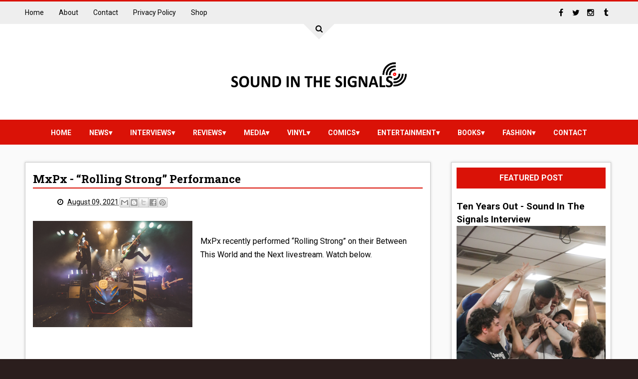

--- FILE ---
content_type: text/javascript; charset=UTF-8
request_url: http://www.soundinthesignals.com/feeds/posts/default/-/reviews?alt=json-in-script&max-results=8&callback=jQuery11100689173460678947_1769222197294&_=1769222197295
body_size: 71992
content:
// API callback
jQuery11100689173460678947_1769222197294({"version":"1.0","encoding":"UTF-8","feed":{"xmlns":"http://www.w3.org/2005/Atom","xmlns$openSearch":"http://a9.com/-/spec/opensearchrss/1.0/","xmlns$blogger":"http://schemas.google.com/blogger/2008","xmlns$georss":"http://www.georss.org/georss","xmlns$gd":"http://schemas.google.com/g/2005","xmlns$thr":"http://purl.org/syndication/thread/1.0","id":{"$t":"tag:blogger.com,1999:blog-1146430360340230695"},"updated":{"$t":"2026-01-23T15:11:13.936-08:00"},"category":[{"term":"news"},{"term":"media"},{"term":"vinyl"},{"term":"\"Exclusive\""},{"term":"Entertainment"},{"term":"Comics"},{"term":"Interviews"},{"term":"\"Featured\""},{"term":"Fashion"},{"term":"reviews"},{"term":"cassette"},{"term":"Music Reviews"},{"term":"sports"},{"term":"Books"},{"term":"Features"},{"term":"gamesandtoys"},{"term":"preview"},{"term":"Best of... Lists"},{"term":"technology"},{"term":"newreleases"},{"term":"trackbytrack"},{"term":"Comic Reviews"},{"term":"Exclusive Streams And Podcast"},{"term":"IssueOfTheMonth"},{"term":"Movie"},{"term":"Talking Music"},{"term":"late night"},{"term":"magazine"},{"term":"Highlighting Artists"},{"term":"about"},{"term":"new"},{"term":"artworkfeature"},{"term":"behindthevideo"},{"term":"tour diary"},{"term":"vin"},{"term":"viny"},{"term":"Sound In The Signals Magazine"},{"term":"contact"},{"term":"contest"},{"term":"privacy policy"},{"term":"studiodiary"}],"title":{"type":"text","$t":"SOUND IN THE SIGNALS"},"subtitle":{"type":"html","$t":"Providing news, interviews, and reviews on music, comics, and more. Make sure to check out soundinthesignals.com for exclusive content including interviews, music, comic and entertainment reviews, and exclusive tracks. You can find the latest information on music, comics, and vinyl, as well! "},"link":[{"rel":"http://schemas.google.com/g/2005#feed","type":"application/atom+xml","href":"http:\/\/www.soundinthesignals.com\/feeds\/posts\/default"},{"rel":"self","type":"application/atom+xml","href":"http:\/\/www.blogger.com\/feeds\/1146430360340230695\/posts\/default\/-\/reviews?alt=json-in-script\u0026max-results=8"},{"rel":"alternate","type":"text/html","href":"http:\/\/www.soundinthesignals.com\/search\/label\/reviews"},{"rel":"hub","href":"http://pubsubhubbub.appspot.com/"},{"rel":"next","type":"application/atom+xml","href":"http:\/\/www.blogger.com\/feeds\/1146430360340230695\/posts\/default\/-\/reviews\/-\/reviews?alt=json-in-script\u0026start-index=9\u0026max-results=8"}],"author":[{"name":{"$t":"Unknown"},"email":{"$t":"noreply@blogger.com"},"gd$image":{"rel":"http://schemas.google.com/g/2005#thumbnail","width":"16","height":"16","src":"https:\/\/img1.blogblog.com\/img\/b16-rounded.gif"}}],"generator":{"version":"7.00","uri":"http://www.blogger.com","$t":"Blogger"},"openSearch$totalResults":{"$t":"535"},"openSearch$startIndex":{"$t":"1"},"openSearch$itemsPerPage":{"$t":"8"},"entry":[{"id":{"$t":"tag:blogger.com,1999:blog-1146430360340230695.post-5372351760685942281"},"published":{"$t":"2025-12-23T10:25:00.000-08:00"},"updated":{"$t":"2025-12-23T11:30:48.749-08:00"},"category":[{"scheme":"http://www.blogger.com/atom/ns#","term":"\"Exclusive\""},{"scheme":"http://www.blogger.com/atom/ns#","term":"\"Featured\""},{"scheme":"http://www.blogger.com/atom/ns#","term":"Best of... Lists"},{"scheme":"http://www.blogger.com/atom/ns#","term":"reviews"}],"title":{"type":"text","$t":"Sound In The Signals - Best Albums of 2025"},"content":{"type":"html","$t":"\u003Cdiv\u003E\u003Cspan face=\"system-ui\" style=\"font-size: 17px;\"\u003E\u003Cdiv class=\"separator\" style=\"clear: both; text-align: center;\"\u003E\u003Ca href=\"https:\/\/pbs.twimg.com\/media\/G836sM0XEAA1ilJ?format=jpg\u0026amp;name=large\" style=\"clear: left; float: left; margin-bottom: 1em; margin-right: 1em;\"\u003E\u003Cimg border=\"0\" data-original-height=\"1152\" data-original-width=\"2048\" height=\"225\" src=\"https:\/\/pbs.twimg.com\/media\/G836sM0XEAA1ilJ?format=jpg\u0026amp;name=large\" width=\"400\" \/\u003E\u003C\/a\u003E\u003C\/div\u003E\u003Cbr \/\u003ESound In The Signals is excited to share our best albums of 2025 list. To be considered for this list the album had to be released between January 1st - December 19, 2025. Check out the list below, check out our best EPs, demos, and promos list \u003Ca href=\"http:\/\/www.soundinthesignals.com\/2025\/12\/sound-in-signals-best-eps-demos-promos.html?m=1\" target=\"_blank\"\u003Ehere\u003C\/a\u003E, and be sure to tell us what you’ve been listening to this year.\u003C\/span\u003E\u003C\/div\u003E\u003Cdiv\u003E\u003Cp style=\"font-family: system-ui; font-feature-settings: normal; font-kerning: auto; font-optical-sizing: auto; font-size-adjust: none; font-size: 17px; font-style: normal; font-variant-alternates: normal; font-variant-caps: normal; font-variant-east-asian: normal; font-variant-emoji: normal; font-variant-ligatures: normal; font-variant-numeric: normal; font-variant-position: normal; font-variant: normal; font-variation-settings: normal; font-width: normal; line-height: normal; margin: 0px;\"\u003E\u003Cbr \/\u003E\u003C\/p\u003E\u003Cp style=\"font-family: system-ui; font-feature-settings: normal; font-kerning: auto; font-optical-sizing: auto; font-size-adjust: none; font-size: 17px; font-style: normal; font-variant-alternates: normal; font-variant-caps: normal; font-variant-east-asian: normal; font-variant-emoji: normal; font-variant-ligatures: normal; font-variant-numeric: normal; font-variant-position: normal; font-variant: normal; font-variation-settings: normal; font-width: normal; line-height: normal; margin: 0px; text-align: center;\"\u003E\u003Cb\u003E1.Stateside - ‘Where You Found Me’\u003C\/b\u003E\u003C\/p\u003E\u003Cp style=\"font-family: system-ui; font-feature-settings: normal; font-kerning: auto; font-optical-sizing: auto; font-size-adjust: none; font-size: 17px; font-style: normal; font-variant-alternates: normal; font-variant-caps: normal; font-variant-east-asian: normal; font-variant-emoji: normal; font-variant-ligatures: normal; font-variant-numeric: normal; font-variant-position: normal; font-variant: normal; font-variation-settings: normal; font-width: normal; line-height: normal; margin: 0px; text-align: center;\"\u003E\u003C\/p\u003E\u003Cdiv class=\"separator\" style=\"clear: both; text-align: center;\"\u003E\u003Ca href=\"https:\/\/blogger.googleusercontent.com\/img\/b\/R29vZ2xl\/AVvXsEhqV5PmQxz_ov69gryR5SGleoEyvEHFWo0hL6F5EURidBgHXZ5wc4koUApJdel9FZJVL6D0hJ1Qj4v6M0i9wiuqqUpVONWcZica2u5dSLWEMIv56glkZpj3BXXuhvVHm6dHZ_wdzLlaSE_w4nLIB-LbLLeo4hHqVzuVUJzzf9cB2VOyOS4lkVu1KVfNt51o\/s700\/stateside.jpg\" style=\"margin-left: 1em; margin-right: 1em;\"\u003E\u003Cimg border=\"0\" data-original-height=\"700\" data-original-width=\"700\" height=\"320\" src=\"https:\/\/blogger.googleusercontent.com\/img\/b\/R29vZ2xl\/AVvXsEhqV5PmQxz_ov69gryR5SGleoEyvEHFWo0hL6F5EURidBgHXZ5wc4koUApJdel9FZJVL6D0hJ1Qj4v6M0i9wiuqqUpVONWcZica2u5dSLWEMIv56glkZpj3BXXuhvVHm6dHZ_wdzLlaSE_w4nLIB-LbLLeo4hHqVzuVUJzzf9cB2VOyOS4lkVu1KVfNt51o\/s320\/stateside.jpg\" width=\"320\" \/\u003E\u003C\/a\u003E\u003C\/div\u003E\u003Cbr \/\u003E\u003Cb\u003E\u003Cbr \/\u003E\u003C\/b\u003E\u003Cp\u003E\u003C\/p\u003E\u003Cp style=\"font-family: system-ui; font-feature-settings: normal; font-kerning: auto; font-optical-sizing: auto; font-size-adjust: none; font-size: 17px; font-style: normal; font-variant-alternates: normal; font-variant-caps: normal; font-variant-east-asian: normal; font-variant-emoji: normal; font-variant-ligatures: normal; font-variant-numeric: normal; font-variant-position: normal; font-variant: normal; font-variation-settings: normal; font-width: normal; line-height: normal; margin: 0px; text-align: center;\"\u003E\u003Cb\u003E2.Girlfriends - ‘There Goes The Neighborhood’\u003C\/b\u003E\u003C\/p\u003E\u003Cp style=\"font-family: system-ui; font-feature-settings: normal; font-kerning: auto; font-optical-sizing: auto; font-size-adjust: none; font-size: 17px; font-style: normal; font-variant-alternates: normal; font-variant-caps: normal; font-variant-east-asian: normal; font-variant-emoji: normal; font-variant-ligatures: normal; font-variant-numeric: normal; font-variant-position: normal; font-variant: normal; font-variation-settings: normal; font-width: normal; line-height: normal; margin: 0px; text-align: center;\"\u003E\u003C\/p\u003E\u003Cdiv class=\"separator\" style=\"clear: both; text-align: center;\"\u003E\u003Ca href=\"https:\/\/blogger.googleusercontent.com\/img\/b\/R29vZ2xl\/AVvXsEigarE2wHQ4druOPaA5wEpidelf1OHMn6uSdagCP3qr6w5OLoi4GapZLTCLkJCNvrcGRhcphqLSZFWoRUr30so9KcrQqdXhMNlDRKuekq7HOYo5VJsUg75vVXp-RGy_NJ2E6jUrPTyF5IyoksU_SHVIjzl0SqFIWRBhXvdpWasV1Nj5PL4kwwuQjnbxIXzH\/s630\/girlfriends.jpg\" style=\"margin-left: 1em; margin-right: 1em;\"\u003E\u003Cimg border=\"0\" data-original-height=\"630\" data-original-width=\"630\" height=\"320\" src=\"https:\/\/blogger.googleusercontent.com\/img\/b\/R29vZ2xl\/AVvXsEigarE2wHQ4druOPaA5wEpidelf1OHMn6uSdagCP3qr6w5OLoi4GapZLTCLkJCNvrcGRhcphqLSZFWoRUr30so9KcrQqdXhMNlDRKuekq7HOYo5VJsUg75vVXp-RGy_NJ2E6jUrPTyF5IyoksU_SHVIjzl0SqFIWRBhXvdpWasV1Nj5PL4kwwuQjnbxIXzH\/s320\/girlfriends.jpg\" width=\"320\" \/\u003E\u003C\/a\u003E\u003C\/div\u003E\u003Cbr \/\u003E\u003Cb\u003E\u003Cbr \/\u003E\u003C\/b\u003E\u003Cp\u003E\u003C\/p\u003E\n\u003Cp style=\"font-family: system-ui; font-feature-settings: normal; font-kerning: auto; font-optical-sizing: auto; font-size-adjust: none; font-size: 17px; font-style: normal; font-variant-alternates: normal; font-variant-caps: normal; font-variant-east-asian: normal; font-variant-emoji: normal; font-variant-ligatures: normal; font-variant-numeric: normal; font-variant-position: normal; font-variant: normal; font-variation-settings: normal; font-width: normal; line-height: normal; margin: 0px; text-align: center;\"\u003E\u003Cb\u003E3.First Day Back - ‘Forward’\u003C\/b\u003E\u003C\/p\u003E\u003Cp style=\"font-family: system-ui; font-feature-settings: normal; font-kerning: auto; font-optical-sizing: auto; font-size-adjust: none; font-size: 17px; font-style: normal; font-variant-alternates: normal; font-variant-caps: normal; font-variant-east-asian: normal; font-variant-emoji: normal; font-variant-ligatures: normal; font-variant-numeric: normal; font-variant-position: normal; font-variant: normal; font-variation-settings: normal; font-width: normal; line-height: normal; margin: 0px; text-align: center;\"\u003E\u003C\/p\u003E\u003Cdiv class=\"separator\" style=\"clear: both; text-align: center;\"\u003E\u003Ca href=\"https:\/\/blogger.googleusercontent.com\/img\/b\/R29vZ2xl\/AVvXsEhOgzFwICqQ4VZ9ztigPJVoahKIsVFAWB4knE_aKsLOSKlLVXyoITp4NNRXDKWvKwGUxbMcbRqv98n98C1HUlMA2c8N8dKb_ZNuokx1y_ODHPS41I9LnF8oM6bbjs0kKRe4BcLA5h5I4VTDhurarIf_ROAUK_negzyrAZ4-NC0Ry87qCxk8IYqMdOpveKAx\/s700\/firstday.jpg\" style=\"margin-left: 1em; margin-right: 1em;\"\u003E\u003Cimg border=\"0\" data-original-height=\"700\" data-original-width=\"700\" height=\"320\" src=\"https:\/\/blogger.googleusercontent.com\/img\/b\/R29vZ2xl\/AVvXsEhOgzFwICqQ4VZ9ztigPJVoahKIsVFAWB4knE_aKsLOSKlLVXyoITp4NNRXDKWvKwGUxbMcbRqv98n98C1HUlMA2c8N8dKb_ZNuokx1y_ODHPS41I9LnF8oM6bbjs0kKRe4BcLA5h5I4VTDhurarIf_ROAUK_negzyrAZ4-NC0Ry87qCxk8IYqMdOpveKAx\/s320\/firstday.jpg\" width=\"320\" \/\u003E\u003C\/a\u003E\u003C\/div\u003E\u003Cbr \/\u003E\u003Cb\u003E\u003Cbr \/\u003E\u003C\/b\u003E\u003Cp\u003E\u003C\/p\u003E\n\u003Cp style=\"font-family: system-ui; font-feature-settings: normal; font-kerning: auto; font-optical-sizing: auto; font-size-adjust: none; font-size: 17px; font-style: normal; font-variant-alternates: normal; font-variant-caps: normal; font-variant-east-asian: normal; font-variant-emoji: normal; font-variant-ligatures: normal; font-variant-numeric: normal; font-variant-position: normal; font-variant: normal; font-variation-settings: normal; font-width: normal; line-height: normal; margin: 0px; text-align: center;\"\u003E\u003Cb\u003E4.Ben Quad - ‘Wisher’\u003C\/b\u003E\u003C\/p\u003E\u003Cp style=\"font-family: system-ui; font-feature-settings: normal; font-kerning: auto; font-optical-sizing: auto; font-size-adjust: none; font-size: 17px; font-style: normal; font-variant-alternates: normal; font-variant-caps: normal; font-variant-east-asian: normal; font-variant-emoji: normal; font-variant-ligatures: normal; font-variant-numeric: normal; font-variant-position: normal; font-variant: normal; font-variation-settings: normal; font-width: normal; line-height: normal; margin: 0px; text-align: center;\"\u003E\u003C\/p\u003E\u003Cdiv class=\"separator\" style=\"clear: both; text-align: center;\"\u003E\u003Ca href=\"https:\/\/blogger.googleusercontent.com\/img\/b\/R29vZ2xl\/AVvXsEgyIsp90MKV1kWOVVIGeslVoPUf04o4iM4TvWrQyt8eka_SvwshaN7EBlxELsr3QlBxbG8kFaC-kDUKbpxGsr-ajaVPH0ZoRGhsQNtg5QUIANAe5W9vCoEMlyvJXaYFmhJlw4SsnoUJ4wAks-7HLgScT4I9cHatPB3-qDjwrv-mAitGAzUR0sISGy0TRKkH\/s1200\/benq.jpg\" style=\"margin-left: 1em; margin-right: 1em;\"\u003E\u003Cimg border=\"0\" data-original-height=\"1200\" data-original-width=\"1200\" height=\"320\" src=\"https:\/\/blogger.googleusercontent.com\/img\/b\/R29vZ2xl\/AVvXsEgyIsp90MKV1kWOVVIGeslVoPUf04o4iM4TvWrQyt8eka_SvwshaN7EBlxELsr3QlBxbG8kFaC-kDUKbpxGsr-ajaVPH0ZoRGhsQNtg5QUIANAe5W9vCoEMlyvJXaYFmhJlw4SsnoUJ4wAks-7HLgScT4I9cHatPB3-qDjwrv-mAitGAzUR0sISGy0TRKkH\/s320\/benq.jpg\" width=\"320\" \/\u003E\u003C\/a\u003E\u003C\/div\u003E\u003Cbr \/\u003E\u003Cb\u003E\u003Cbr \/\u003E\u003C\/b\u003E\u003Cp\u003E\u003C\/p\u003E\n\u003Cp style=\"font-family: system-ui; font-feature-settings: normal; font-kerning: auto; font-optical-sizing: auto; font-size-adjust: none; font-size: 17px; font-style: normal; font-variant-alternates: normal; font-variant-caps: normal; font-variant-east-asian: normal; font-variant-emoji: normal; font-variant-ligatures: normal; font-variant-numeric: normal; font-variant-position: normal; font-variant: normal; font-variation-settings: normal; font-width: normal; line-height: normal; margin: 0px; text-align: center;\"\u003E\u003Cb\u003E5.Charlie Horse - ‘Steeplechasers’\u003C\/b\u003E\u003C\/p\u003E\u003Cp style=\"font-family: system-ui; font-feature-settings: normal; font-kerning: auto; font-optical-sizing: auto; font-size-adjust: none; font-size: 17px; font-style: normal; font-variant-alternates: normal; font-variant-caps: normal; font-variant-east-asian: normal; font-variant-emoji: normal; font-variant-ligatures: normal; font-variant-numeric: normal; font-variant-position: normal; font-variant: normal; font-variation-settings: normal; font-width: normal; line-height: normal; margin: 0px; text-align: center;\"\u003E\u003C\/p\u003E\u003Cdiv class=\"separator\" style=\"clear: both; text-align: center;\"\u003E\u003Ca href=\"https:\/\/blogger.googleusercontent.com\/img\/b\/R29vZ2xl\/AVvXsEiQcKM7ZByOjTsFoQlveX2fK20_zOCY7yPNhAngmVR5vH7jLVdZzz-DAuqnz_TMby1v8KH1Xb4JEdpmg2tJim-TQnF6oEiLjAKAcKms2wWKIE0Lvun0FKjTLoJ134tJdaKRFAKQNegW7uX1k35RM1a_DTGJJ-UMhDm0CSyC3ixSzAd3H9I0kF3WHEeQTKwV\/s700\/charlieh.jpg\" style=\"margin-left: 1em; margin-right: 1em;\"\u003E\u003Cimg border=\"0\" data-original-height=\"700\" data-original-width=\"700\" height=\"320\" src=\"https:\/\/blogger.googleusercontent.com\/img\/b\/R29vZ2xl\/AVvXsEiQcKM7ZByOjTsFoQlveX2fK20_zOCY7yPNhAngmVR5vH7jLVdZzz-DAuqnz_TMby1v8KH1Xb4JEdpmg2tJim-TQnF6oEiLjAKAcKms2wWKIE0Lvun0FKjTLoJ134tJdaKRFAKQNegW7uX1k35RM1a_DTGJJ-UMhDm0CSyC3ixSzAd3H9I0kF3WHEeQTKwV\/s320\/charlieh.jpg\" width=\"320\" \/\u003E\u003C\/a\u003E\u003C\/div\u003E\u003Cbr \/\u003E\u003Cb\u003E\u003Cbr \/\u003E\u003C\/b\u003E\u003Cp\u003E\u003C\/p\u003E\n\u003Cp style=\"font-family: system-ui; font-feature-settings: normal; font-kerning: auto; font-optical-sizing: auto; font-size-adjust: none; font-size: 17px; font-style: normal; font-variant-alternates: normal; font-variant-caps: normal; font-variant-east-asian: normal; font-variant-emoji: normal; font-variant-ligatures: normal; font-variant-numeric: normal; font-variant-position: normal; font-variant: normal; font-variation-settings: normal; font-width: normal; line-height: normal; margin: 0px; text-align: center;\"\u003E\u003Cb\u003E6.Saturdays At Your Place - ‘These Things Happen’\u003C\/b\u003E\u003C\/p\u003E\u003Cp style=\"font-family: system-ui; font-feature-settings: normal; font-kerning: auto; font-optical-sizing: auto; font-size-adjust: none; font-size: 17px; font-style: normal; font-variant-alternates: normal; font-variant-caps: normal; font-variant-east-asian: normal; font-variant-emoji: normal; font-variant-ligatures: normal; font-variant-numeric: normal; font-variant-position: normal; font-variant: normal; font-variation-settings: normal; font-width: normal; line-height: normal; margin: 0px; text-align: center;\"\u003E\u003C\/p\u003E\u003Cdiv class=\"separator\" style=\"clear: both; text-align: center;\"\u003E\u003Ca href=\"https:\/\/blogger.googleusercontent.com\/img\/b\/R29vZ2xl\/AVvXsEgLPoVVNgP4ycc9Nw_uY5jACtwqLQrXy9HOknugpB6a51WLQORMMv18-Eo5a_3rpDSqQQ4IRI0VfwR5a9hRCaVvJM6IpnWay9wK-SGhph0vz-I3tD0eRbbOkEdLBkz0jhUYw1YiF-Cco1fEO2ksxa3VEgc5HvTnmTGBt0uKbIWh2975_LngVJFWsqL-9OMi\/s540\/saturdays.jpg\" style=\"margin-left: 1em; margin-right: 1em;\"\u003E\u003Cimg border=\"0\" data-original-height=\"540\" data-original-width=\"540\" height=\"320\" src=\"https:\/\/blogger.googleusercontent.com\/img\/b\/R29vZ2xl\/AVvXsEgLPoVVNgP4ycc9Nw_uY5jACtwqLQrXy9HOknugpB6a51WLQORMMv18-Eo5a_3rpDSqQQ4IRI0VfwR5a9hRCaVvJM6IpnWay9wK-SGhph0vz-I3tD0eRbbOkEdLBkz0jhUYw1YiF-Cco1fEO2ksxa3VEgc5HvTnmTGBt0uKbIWh2975_LngVJFWsqL-9OMi\/s320\/saturdays.jpg\" width=\"320\" \/\u003E\u003C\/a\u003E\u003C\/div\u003E\u003Cbr \/\u003E\u003Cb\u003E\u003Cbr \/\u003E\u003C\/b\u003E\u003Cp\u003E\u003C\/p\u003E\n\u003Cp style=\"font-family: system-ui; font-feature-settings: normal; font-kerning: auto; font-optical-sizing: auto; font-size-adjust: none; font-size: 17px; font-style: normal; font-variant-alternates: normal; font-variant-caps: normal; font-variant-east-asian: normal; font-variant-emoji: normal; font-variant-ligatures: normal; font-variant-numeric: normal; font-variant-position: normal; font-variant: normal; font-variation-settings: normal; font-width: normal; line-height: normal; margin: 0px; text-align: center;\"\u003E\u003Cb\u003E7.Scowl - ‘Are We All Angels’\u003C\/b\u003E\u003C\/p\u003E\u003Cp style=\"font-family: system-ui; font-feature-settings: normal; font-kerning: auto; font-optical-sizing: auto; font-size-adjust: none; font-size: 17px; font-style: normal; font-variant-alternates: normal; font-variant-caps: normal; font-variant-east-asian: normal; font-variant-emoji: normal; font-variant-ligatures: normal; font-variant-numeric: normal; font-variant-position: normal; font-variant: normal; font-variation-settings: normal; font-width: normal; line-height: normal; margin: 0px; text-align: center;\"\u003E\u003C\/p\u003E\u003Cdiv class=\"separator\" style=\"clear: both; text-align: center;\"\u003E\u003Ca href=\"https:\/\/blogger.googleusercontent.com\/img\/b\/R29vZ2xl\/AVvXsEjzZA6dpxdIK549TSWj6pd_ttvNEUaPMX3sjIBHNmhXL8y4jMNU5qkjos1b67l1iCpX2LuQtNQYmrBpFAlwEc9dA7H-5sujri_0MFp5iK2ALOZB3Gkm4jy9_3I7wFUI48ub3X3ShKKmWDTyeykuFunx1Ebvc84WjNeLdO3xbO2jEIL2p3VAZWZdYA8MDGGf\/s1200\/scowl.jpg\" style=\"margin-left: 1em; margin-right: 1em;\"\u003E\u003Cimg border=\"0\" data-original-height=\"1200\" data-original-width=\"1200\" height=\"320\" src=\"https:\/\/blogger.googleusercontent.com\/img\/b\/R29vZ2xl\/AVvXsEjzZA6dpxdIK549TSWj6pd_ttvNEUaPMX3sjIBHNmhXL8y4jMNU5qkjos1b67l1iCpX2LuQtNQYmrBpFAlwEc9dA7H-5sujri_0MFp5iK2ALOZB3Gkm4jy9_3I7wFUI48ub3X3ShKKmWDTyeykuFunx1Ebvc84WjNeLdO3xbO2jEIL2p3VAZWZdYA8MDGGf\/s320\/scowl.jpg\" width=\"320\" \/\u003E\u003C\/a\u003E\u003C\/div\u003E\u003Cbr \/\u003E\u003Cb\u003E\u003Cbr \/\u003E\u003C\/b\u003E\u003Cp\u003E\u003C\/p\u003E\n\u003Cp style=\"font-family: system-ui; font-feature-settings: normal; font-kerning: auto; font-optical-sizing: auto; font-size-adjust: none; font-size: 17px; font-style: normal; font-variant-alternates: normal; font-variant-caps: normal; font-variant-east-asian: normal; font-variant-emoji: normal; font-variant-ligatures: normal; font-variant-numeric: normal; font-variant-position: normal; font-variant: normal; font-variation-settings: normal; font-width: normal; line-height: normal; margin: 0px; text-align: center;\"\u003E\u003Cb\u003E8.Rematch - ‘Nothing Like You Wanted’\u003C\/b\u003E\u003C\/p\u003E\u003Cp style=\"font-family: system-ui; font-feature-settings: normal; font-kerning: auto; font-optical-sizing: auto; font-size-adjust: none; font-size: 17px; font-style: normal; font-variant-alternates: normal; font-variant-caps: normal; font-variant-east-asian: normal; font-variant-emoji: normal; font-variant-ligatures: normal; font-variant-numeric: normal; font-variant-position: normal; font-variant: normal; font-variation-settings: normal; font-width: normal; line-height: normal; margin: 0px; text-align: center;\"\u003E\u003C\/p\u003E\u003Cdiv class=\"separator\" style=\"clear: both; text-align: center;\"\u003E\u003Ca href=\"https:\/\/blogger.googleusercontent.com\/img\/b\/R29vZ2xl\/AVvXsEjVxpXK12bz3sv9YQGlblmCE0FMVSZ9piks9jreRUuY5eOi2AJWRzJAzMVtYNXspLXkQ9dashnFF0pu7LTVlM5n8yNJdilhvH0teLSX6EhoQT-qegGnoBu4de3JJrsGfuj1iEdw-Z75xjB3mPLHzQdP8MSIkp1mjAO_4uZnlE-GFQOQULroQWIXRGCDVzXN\/s640\/rematch.jpg\" style=\"margin-left: 1em; margin-right: 1em;\"\u003E\u003Cimg border=\"0\" data-original-height=\"640\" data-original-width=\"640\" height=\"320\" src=\"https:\/\/blogger.googleusercontent.com\/img\/b\/R29vZ2xl\/AVvXsEjVxpXK12bz3sv9YQGlblmCE0FMVSZ9piks9jreRUuY5eOi2AJWRzJAzMVtYNXspLXkQ9dashnFF0pu7LTVlM5n8yNJdilhvH0teLSX6EhoQT-qegGnoBu4de3JJrsGfuj1iEdw-Z75xjB3mPLHzQdP8MSIkp1mjAO_4uZnlE-GFQOQULroQWIXRGCDVzXN\/s320\/rematch.jpg\" width=\"320\" \/\u003E\u003C\/a\u003E\u003C\/div\u003E\u003Cbr \/\u003E\u003Cb\u003E\u003Cbr \/\u003E\u003C\/b\u003E\u003Cp\u003E\u003C\/p\u003E\n\u003Cp style=\"font-family: system-ui; font-feature-settings: normal; font-kerning: auto; font-optical-sizing: auto; font-size-adjust: none; font-size: 17px; font-style: normal; font-variant-alternates: normal; font-variant-caps: normal; font-variant-east-asian: normal; font-variant-emoji: normal; font-variant-ligatures: normal; font-variant-numeric: normal; font-variant-position: normal; font-variant: normal; font-variation-settings: normal; font-width: normal; line-height: normal; margin: 0px; text-align: center;\"\u003E\u003Cb\u003E9.Park National - ‘You Have To Keep Searching’\u003C\/b\u003E\u003C\/p\u003E\u003Cp style=\"font-family: system-ui; font-feature-settings: normal; font-kerning: auto; font-optical-sizing: auto; font-size-adjust: none; font-size: 17px; font-style: normal; font-variant-alternates: normal; font-variant-caps: normal; font-variant-east-asian: normal; font-variant-emoji: normal; font-variant-ligatures: normal; font-variant-numeric: normal; font-variant-position: normal; font-variant: normal; font-variation-settings: normal; font-width: normal; line-height: normal; margin: 0px; text-align: center;\"\u003E\u003C\/p\u003E\u003Cdiv class=\"separator\" style=\"clear: both; text-align: center;\"\u003E\u003Ca href=\"https:\/\/blogger.googleusercontent.com\/img\/b\/R29vZ2xl\/AVvXsEgaOaODO9le1IBZFenTEIKTy46qWAzyijetvrXoCF5Mt0fTYfVOCkdrWV3577cSOgXM89pAlHqOaFCM7efEfufggMOsdwvANPX9G3ir-4S4sBIHotwSfivX-MspWNeNAI3yGKAKvcovmKv5EHWqBaUCdC-Kp1LXXDTGjldSNEzLPhpPnz390nzdC8orPDjC\/s600\/parknational.jpg\" style=\"margin-left: 1em; margin-right: 1em;\"\u003E\u003Cimg border=\"0\" data-original-height=\"600\" data-original-width=\"600\" height=\"320\" src=\"https:\/\/blogger.googleusercontent.com\/img\/b\/R29vZ2xl\/AVvXsEgaOaODO9le1IBZFenTEIKTy46qWAzyijetvrXoCF5Mt0fTYfVOCkdrWV3577cSOgXM89pAlHqOaFCM7efEfufggMOsdwvANPX9G3ir-4S4sBIHotwSfivX-MspWNeNAI3yGKAKvcovmKv5EHWqBaUCdC-Kp1LXXDTGjldSNEzLPhpPnz390nzdC8orPDjC\/s320\/parknational.jpg\" width=\"320\" \/\u003E\u003C\/a\u003E\u003C\/div\u003E\u003Cbr \/\u003E\u003Cb\u003E\u003Cbr \/\u003E\u003C\/b\u003E\u003Cp\u003E\u003C\/p\u003E\n\u003Cp style=\"font-family: system-ui; font-feature-settings: normal; font-kerning: auto; font-optical-sizing: auto; font-size-adjust: none; font-size: 17px; font-style: normal; font-variant-alternates: normal; font-variant-caps: normal; font-variant-east-asian: normal; font-variant-emoji: normal; font-variant-ligatures: normal; font-variant-numeric: normal; font-variant-position: normal; font-variant: normal; font-variation-settings: normal; font-width: normal; line-height: normal; margin: 0px; text-align: center;\"\u003E\u003Cb\u003E10.Militarie Gun - ‘God Save The Gun’\u003C\/b\u003E\u003C\/p\u003E\u003Cp style=\"font-family: system-ui; font-feature-settings: normal; font-kerning: auto; font-optical-sizing: auto; font-size-adjust: none; font-size: 17px; font-style: normal; font-variant-alternates: normal; font-variant-caps: normal; font-variant-east-asian: normal; font-variant-emoji: normal; font-variant-ligatures: normal; font-variant-numeric: normal; font-variant-position: normal; font-variant: normal; font-variation-settings: normal; font-width: normal; line-height: normal; margin: 0px; text-align: center;\"\u003E\u003C\/p\u003E\u003Cdiv class=\"separator\" style=\"clear: both; text-align: center;\"\u003E\u003Ca href=\"https:\/\/blogger.googleusercontent.com\/img\/b\/R29vZ2xl\/[base64]\/s700\/militarie.jpg\" style=\"margin-left: 1em; margin-right: 1em;\"\u003E\u003Cimg border=\"0\" data-original-height=\"700\" data-original-width=\"700\" height=\"320\" src=\"https:\/\/blogger.googleusercontent.com\/img\/b\/R29vZ2xl\/[base64]\/s320\/militarie.jpg\" width=\"320\" \/\u003E\u003C\/a\u003E\u003C\/div\u003E\u003Cbr \/\u003E\u003Cb\u003E\u003Cbr \/\u003E\u003C\/b\u003E\u003Cp\u003E\u003C\/p\u003E\n\u003Cp style=\"font-family: system-ui; font-feature-settings: normal; font-kerning: auto; font-optical-sizing: auto; font-size-adjust: none; font-size: 17px; font-style: normal; font-variant-alternates: normal; font-variant-caps: normal; font-variant-east-asian: normal; font-variant-emoji: normal; font-variant-ligatures: normal; font-variant-numeric: normal; font-variant-position: normal; font-variant: normal; font-variation-settings: normal; font-width: normal; line-height: normal; margin: 0px; text-align: center;\"\u003E\u003Cb\u003E11.Anxious - ‘Bambi’\u003C\/b\u003E\u003C\/p\u003E\u003Cp style=\"font-family: system-ui; font-feature-settings: normal; font-kerning: auto; font-optical-sizing: auto; font-size-adjust: none; font-size: 17px; font-style: normal; font-variant-alternates: normal; font-variant-caps: normal; font-variant-east-asian: normal; font-variant-emoji: normal; font-variant-ligatures: normal; font-variant-numeric: normal; font-variant-position: normal; font-variant: normal; font-variation-settings: normal; font-width: normal; line-height: normal; margin: 0px; text-align: center;\"\u003E\u003C\/p\u003E\u003Cdiv class=\"separator\" style=\"clear: both; text-align: center;\"\u003E\u003Ca href=\"https:\/\/blogger.googleusercontent.com\/img\/b\/R29vZ2xl\/AVvXsEjrsdHLIsjmreZNZeNYcLxZptMjRUe9yEOws1isAXBnYyqAU9vWbekGCBnbR4vy1vGy9PXozhVmXyeVUlt8mmMEjiKtfNu4la-naHfJjth0t8UwR5PxWmg5Y2mOL4Js3nroaS23Bqw94ZYLfqxlLhW5P_a2KpdK1I0i6bh1DbzWK3Qmt68abkFVhGOw2oFV\/s1500\/anxious.jpg\" style=\"margin-left: 1em; margin-right: 1em;\"\u003E\u003Cimg border=\"0\" data-original-height=\"1500\" data-original-width=\"1500\" height=\"320\" src=\"https:\/\/blogger.googleusercontent.com\/img\/b\/R29vZ2xl\/AVvXsEjrsdHLIsjmreZNZeNYcLxZptMjRUe9yEOws1isAXBnYyqAU9vWbekGCBnbR4vy1vGy9PXozhVmXyeVUlt8mmMEjiKtfNu4la-naHfJjth0t8UwR5PxWmg5Y2mOL4Js3nroaS23Bqw94ZYLfqxlLhW5P_a2KpdK1I0i6bh1DbzWK3Qmt68abkFVhGOw2oFV\/s320\/anxious.jpg\" width=\"320\" \/\u003E\u003C\/a\u003E\u003C\/div\u003E\u003Cbr \/\u003E\u003Cb\u003E\u003Cbr \/\u003E\u003C\/b\u003E\u003Cp\u003E\u003C\/p\u003E\n\u003Cp style=\"font-family: system-ui; font-feature-settings: normal; font-kerning: auto; font-optical-sizing: auto; font-size-adjust: none; font-size: 17px; font-style: normal; font-variant-alternates: normal; font-variant-caps: normal; font-variant-east-asian: normal; font-variant-emoji: normal; font-variant-ligatures: normal; font-variant-numeric: normal; font-variant-position: normal; font-variant: normal; font-variation-settings: normal; font-width: normal; line-height: normal; margin: 0px; text-align: center;\"\u003E\u003Cb\u003E12.The Starting Line - ‘Eternal Youth’\u003C\/b\u003E\u003C\/p\u003E\u003Cp style=\"font-family: system-ui; font-feature-settings: normal; font-kerning: auto; font-optical-sizing: auto; font-size-adjust: none; font-size: 17px; font-style: normal; font-variant-alternates: normal; font-variant-caps: normal; font-variant-east-asian: normal; font-variant-emoji: normal; font-variant-ligatures: normal; font-variant-numeric: normal; font-variant-position: normal; font-variant: normal; font-variation-settings: normal; font-width: normal; line-height: normal; margin: 0px; text-align: center;\"\u003E\u003C\/p\u003E\u003Cdiv class=\"separator\" style=\"clear: both; text-align: center;\"\u003E\u003Ca href=\"https:\/\/blogger.googleusercontent.com\/img\/b\/R29vZ2xl\/AVvXsEjSjw4mg3i25lK3Z-7Nk1ThE3Y131gHFqJ3_E_XQ-yMTtTpfLOjVmyGw35kXZ69JxN5SWJiZ1L2hhCg6G22PnR5-JDcMNlGIf5pYVH1dzktn5SD1vyPHOkcl-hVrPB2nBVMByqs3CKlagChq0KsCczCWe3PpWqxqBgH-4ImkEsZDdkDNN6J7g6UaSKyDpPd\/s700\/thestartingline.jpg\" style=\"margin-left: 1em; margin-right: 1em;\"\u003E\u003Cimg border=\"0\" data-original-height=\"700\" data-original-width=\"700\" height=\"320\" src=\"https:\/\/blogger.googleusercontent.com\/img\/b\/R29vZ2xl\/AVvXsEjSjw4mg3i25lK3Z-7Nk1ThE3Y131gHFqJ3_E_XQ-yMTtTpfLOjVmyGw35kXZ69JxN5SWJiZ1L2hhCg6G22PnR5-JDcMNlGIf5pYVH1dzktn5SD1vyPHOkcl-hVrPB2nBVMByqs3CKlagChq0KsCczCWe3PpWqxqBgH-4ImkEsZDdkDNN6J7g6UaSKyDpPd\/s320\/thestartingline.jpg\" width=\"320\" \/\u003E\u003C\/a\u003E\u003C\/div\u003E\u003Cbr \/\u003E\u003Cb\u003E\u003Cbr \/\u003E\u003C\/b\u003E\u003Cp\u003E\u003C\/p\u003E\n\u003Cp style=\"font-family: system-ui; font-feature-settings: normal; font-kerning: auto; font-optical-sizing: auto; font-size-adjust: none; font-size: 17px; font-style: normal; font-variant-alternates: normal; font-variant-caps: normal; font-variant-east-asian: normal; font-variant-emoji: normal; font-variant-ligatures: normal; font-variant-numeric: normal; font-variant-position: normal; font-variant: normal; font-variation-settings: normal; font-width: normal; line-height: normal; margin: 0px; text-align: center;\"\u003E\u003Cb\u003E13.Fleshwater - ‘2000: In Search Of The Endless Sky’\u003C\/b\u003E\u003C\/p\u003E\u003Cp style=\"font-family: system-ui; font-feature-settings: normal; font-kerning: auto; font-optical-sizing: auto; font-size-adjust: none; font-size: 17px; font-style: normal; font-variant-alternates: normal; font-variant-caps: normal; font-variant-east-asian: normal; font-variant-emoji: normal; font-variant-ligatures: normal; font-variant-numeric: normal; font-variant-position: normal; font-variant: normal; font-variation-settings: normal; font-width: normal; line-height: normal; margin: 0px; text-align: center;\"\u003E\u003C\/p\u003E\u003Cdiv class=\"separator\" style=\"clear: both; text-align: center;\"\u003E\u003Ca href=\"https:\/\/blogger.googleusercontent.com\/img\/b\/R29vZ2xl\/AVvXsEhI7i5MMzYqy0EbN65a_lxnOPMT3LJGsERjfxMjlJk9Wdep1nHk2HyyLCMA7mBZ5graAIMwCWMYYmq2irFwmcV-xFU4qHzQ1rMA3wVdV847TyiUUyQl_fNn-1iEdcTlUbCoF9S4bg3NR_nbdULgRPnORTcY3l93UrYK7UL4SDrfJ_SmSCsgplq8kQnX9k3F\/s1200\/fleshwater.jpg\" style=\"margin-left: 1em; margin-right: 1em;\"\u003E\u003Cimg border=\"0\" data-original-height=\"1200\" data-original-width=\"1200\" height=\"320\" src=\"https:\/\/blogger.googleusercontent.com\/img\/b\/R29vZ2xl\/AVvXsEhI7i5MMzYqy0EbN65a_lxnOPMT3LJGsERjfxMjlJk9Wdep1nHk2HyyLCMA7mBZ5graAIMwCWMYYmq2irFwmcV-xFU4qHzQ1rMA3wVdV847TyiUUyQl_fNn-1iEdcTlUbCoF9S4bg3NR_nbdULgRPnORTcY3l93UrYK7UL4SDrfJ_SmSCsgplq8kQnX9k3F\/s320\/fleshwater.jpg\" width=\"320\" \/\u003E\u003C\/a\u003E\u003C\/div\u003E\u003Cbr \/\u003E\u003Cb\u003E\u003Cbr \/\u003E\u003C\/b\u003E\u003Cp\u003E\u003C\/p\u003E\n\u003Cp style=\"font-family: system-ui; font-feature-settings: normal; font-kerning: auto; font-optical-sizing: auto; font-size-adjust: none; font-size: 17px; font-style: normal; font-variant-alternates: normal; font-variant-caps: normal; font-variant-east-asian: normal; font-variant-emoji: normal; font-variant-ligatures: normal; font-variant-numeric: normal; font-variant-position: normal; font-variant: normal; font-variation-settings: normal; font-width: normal; line-height: normal; margin: 0px; text-align: center;\"\u003E\u003Cb\u003E14.Sunday Morning - ‘Eternal Grief’\u003C\/b\u003E\u003C\/p\u003E\u003Cp style=\"font-family: system-ui; font-feature-settings: normal; font-kerning: auto; font-optical-sizing: auto; font-size-adjust: none; font-size: 17px; font-style: normal; font-variant-alternates: normal; font-variant-caps: normal; font-variant-east-asian: normal; font-variant-emoji: normal; font-variant-ligatures: normal; font-variant-numeric: normal; font-variant-position: normal; font-variant: normal; font-variation-settings: normal; font-width: normal; line-height: normal; margin: 0px; text-align: center;\"\u003E\u003C\/p\u003E\u003Cdiv class=\"separator\" style=\"clear: both; text-align: center;\"\u003E\u003Ca href=\"https:\/\/blogger.googleusercontent.com\/img\/b\/R29vZ2xl\/[base64]\/s640\/sundaym.jpg\" style=\"margin-left: 1em; margin-right: 1em;\"\u003E\u003Cimg border=\"0\" data-original-height=\"640\" data-original-width=\"640\" height=\"320\" src=\"https:\/\/blogger.googleusercontent.com\/img\/b\/R29vZ2xl\/[base64]\/s320\/sundaym.jpg\" width=\"320\" \/\u003E\u003C\/a\u003E\u003C\/div\u003E\u003Cbr \/\u003E\u003Cb\u003E\u003Cbr \/\u003E\u003C\/b\u003E\u003Cp\u003E\u003C\/p\u003E\n\u003Cp style=\"font-family: system-ui; font-feature-settings: normal; font-kerning: auto; font-optical-sizing: auto; font-size-adjust: none; font-size: 17px; font-style: normal; font-variant-alternates: normal; font-variant-caps: normal; font-variant-east-asian: normal; font-variant-emoji: normal; font-variant-ligatures: normal; font-variant-numeric: normal; font-variant-position: normal; font-variant: normal; font-variation-settings: normal; font-width: normal; line-height: normal; margin: 0px; text-align: center;\"\u003E\u003Cb\u003E15.We Cool? - ‘Here We Go Again’\u003C\/b\u003E\u003C\/p\u003E\u003Cp style=\"font-family: system-ui; font-feature-settings: normal; font-kerning: auto; font-optical-sizing: auto; font-size-adjust: none; font-size: 17px; font-style: normal; font-variant-alternates: normal; font-variant-caps: normal; font-variant-east-asian: normal; font-variant-emoji: normal; font-variant-ligatures: normal; font-variant-numeric: normal; font-variant-position: normal; font-variant: normal; font-variation-settings: normal; font-width: normal; line-height: normal; margin: 0px; text-align: center;\"\u003E\u003C\/p\u003E\u003Cdiv class=\"separator\" style=\"clear: both; text-align: center;\"\u003E\u003Ca href=\"https:\/\/blogger.googleusercontent.com\/img\/b\/R29vZ2xl\/[base64]\/s1200\/wecool.jpg\" style=\"margin-left: 1em; margin-right: 1em;\"\u003E\u003Cimg border=\"0\" data-original-height=\"1200\" data-original-width=\"1200\" height=\"320\" src=\"https:\/\/blogger.googleusercontent.com\/img\/b\/R29vZ2xl\/[base64]\/s320\/wecool.jpg\" width=\"320\" \/\u003E\u003C\/a\u003E\u003C\/div\u003E\u003Cbr \/\u003E\u003Cb\u003E\u003Cbr \/\u003E\u003C\/b\u003E\u003Cp\u003E\u003C\/p\u003E\n\u003Cp style=\"font-family: system-ui; font-feature-settings: normal; font-kerning: auto; font-optical-sizing: auto; font-size-adjust: none; font-size: 17px; font-style: normal; font-variant-alternates: normal; font-variant-caps: normal; font-variant-east-asian: normal; font-variant-emoji: normal; font-variant-ligatures: normal; font-variant-numeric: normal; font-variant-position: normal; font-variant: normal; font-variation-settings: normal; font-width: normal; line-height: normal; margin: 0px; text-align: center;\"\u003E\u003Cb\u003E16.All Time Low - ‘Everyone’s Talking’\u003C\/b\u003E\u003C\/p\u003E\u003Cp style=\"font-family: system-ui; font-feature-settings: normal; font-kerning: auto; font-optical-sizing: auto; font-size-adjust: none; font-size: 17px; font-style: normal; font-variant-alternates: normal; font-variant-caps: normal; font-variant-east-asian: normal; font-variant-emoji: normal; font-variant-ligatures: normal; font-variant-numeric: normal; font-variant-position: normal; font-variant: normal; font-variation-settings: normal; font-width: normal; line-height: normal; margin: 0px; text-align: center;\"\u003E\u003C\/p\u003E\u003Cdiv class=\"separator\" style=\"clear: both; text-align: center;\"\u003E\u003Ca href=\"https:\/\/blogger.googleusercontent.com\/img\/b\/R29vZ2xl\/AVvXsEiPyx19koWNRR6oRzqY6tawO_xK6ppct8cT6WNB7D8Aa-vFsPdY4Y4rsuZqQwyHB_RA7-GoTKCWmIyliT2larpIHYL6xS9XBn4QmP3k7t6WqBupD1kBcmRKmzmQQxD62QFDIexbTt0J2sxaCXDeZSAVfsv29qpEfrwY8pn0B840mZPe1N_7ctEbugvXL6wM\/s640\/atl.jpg\" style=\"margin-left: 1em; margin-right: 1em;\"\u003E\u003Cimg border=\"0\" data-original-height=\"640\" data-original-width=\"640\" height=\"320\" src=\"https:\/\/blogger.googleusercontent.com\/img\/b\/R29vZ2xl\/AVvXsEiPyx19koWNRR6oRzqY6tawO_xK6ppct8cT6WNB7D8Aa-vFsPdY4Y4rsuZqQwyHB_RA7-GoTKCWmIyliT2larpIHYL6xS9XBn4QmP3k7t6WqBupD1kBcmRKmzmQQxD62QFDIexbTt0J2sxaCXDeZSAVfsv29qpEfrwY8pn0B840mZPe1N_7ctEbugvXL6wM\/s320\/atl.jpg\" width=\"320\" \/\u003E\u003C\/a\u003E\u003C\/div\u003E\u003Cbr \/\u003E\u003Cb\u003E\u003Cbr \/\u003E\u003C\/b\u003E\u003Cp\u003E\u003C\/p\u003E\n\u003Cp style=\"font-family: system-ui; font-feature-settings: normal; font-kerning: auto; font-optical-sizing: auto; font-size-adjust: none; font-size: 17px; font-style: normal; font-variant-alternates: normal; font-variant-caps: normal; font-variant-east-asian: normal; font-variant-emoji: normal; font-variant-ligatures: normal; font-variant-numeric: normal; font-variant-position: normal; font-variant: normal; font-variation-settings: normal; font-width: normal; line-height: normal; margin: 0px; text-align: center;\"\u003E\u003Cb\u003E17.Keep Flying - ‘Time \u0026amp; Tide’\u003C\/b\u003E\u003C\/p\u003E\u003Cp style=\"font-family: system-ui; font-feature-settings: normal; font-kerning: auto; font-optical-sizing: auto; font-size-adjust: none; font-size: 17px; font-style: normal; font-variant-alternates: normal; font-variant-caps: normal; font-variant-east-asian: normal; font-variant-emoji: normal; font-variant-ligatures: normal; font-variant-numeric: normal; font-variant-position: normal; font-variant: normal; font-variation-settings: normal; font-width: normal; line-height: normal; margin: 0px; text-align: center;\"\u003E\u003C\/p\u003E\u003Cdiv class=\"separator\" style=\"clear: both; text-align: center;\"\u003E\u003Ca href=\"https:\/\/blogger.googleusercontent.com\/img\/b\/R29vZ2xl\/AVvXsEhRpQc8F0SKeGW7rtDA9LwaWh1MyuYBm6iUSUwcw65Yl1240eB8z8AXhMii3SbE6mvjAWMGOsfYyaKFT96hrpE63nLwKchZmSs6INHX4LheB6OqMheRYHUIPxek_GUfd5tVVw9xP8NHH6iAfVeIuxJQ8vjWZlyLKKZMbELv936UJmipupgl0TqdOP_zlO1x\/s700\/keepflying.jpg\" style=\"margin-left: 1em; margin-right: 1em;\"\u003E\u003Cimg border=\"0\" data-original-height=\"700\" data-original-width=\"700\" height=\"320\" src=\"https:\/\/blogger.googleusercontent.com\/img\/b\/R29vZ2xl\/AVvXsEhRpQc8F0SKeGW7rtDA9LwaWh1MyuYBm6iUSUwcw65Yl1240eB8z8AXhMii3SbE6mvjAWMGOsfYyaKFT96hrpE63nLwKchZmSs6INHX4LheB6OqMheRYHUIPxek_GUfd5tVVw9xP8NHH6iAfVeIuxJQ8vjWZlyLKKZMbELv936UJmipupgl0TqdOP_zlO1x\/s320\/keepflying.jpg\" width=\"320\" \/\u003E\u003C\/a\u003E\u003C\/div\u003E\u003Cbr \/\u003E\u003Cb\u003E\u003Cbr \/\u003E\u003C\/b\u003E\u003Cp\u003E\u003C\/p\u003E\n\u003Cp style=\"font-family: system-ui; font-feature-settings: normal; font-kerning: auto; font-optical-sizing: auto; font-size-adjust: none; font-size: 17px; font-style: normal; font-variant-alternates: normal; font-variant-caps: normal; font-variant-east-asian: normal; font-variant-emoji: normal; font-variant-ligatures: normal; font-variant-numeric: normal; font-variant-position: normal; font-variant: normal; font-variation-settings: normal; font-width: normal; line-height: normal; margin: 0px; text-align: center;\"\u003E\u003Cb\u003E18.People R Ugly - ‘Garage’\u003C\/b\u003E\u003C\/p\u003E\u003Cp style=\"font-family: system-ui; font-feature-settings: normal; font-kerning: auto; font-optical-sizing: auto; font-size-adjust: none; font-size: 17px; font-style: normal; font-variant-alternates: normal; font-variant-caps: normal; font-variant-east-asian: normal; font-variant-emoji: normal; font-variant-ligatures: normal; font-variant-numeric: normal; font-variant-position: normal; font-variant: normal; font-variation-settings: normal; font-width: normal; line-height: normal; margin: 0px; text-align: center;\"\u003E\u003C\/p\u003E\u003Cdiv class=\"separator\" style=\"clear: both; text-align: center;\"\u003E\u003Ca href=\"https:\/\/blogger.googleusercontent.com\/img\/b\/R29vZ2xl\/AVvXsEicjJP08jLYg0s988kkxifxEW8ALKMebLGEd1Z9dUgsSxUCM6ZtZhGavwdSGkbFep8TAM7_DYHw-5n_-9oAn_cSgDH7bhwBY8yI0-2YhiZpV1ToSSoJlJU4TP3mzUYg3rUb1vKvKoB0GZfULGeM6Pe1NNy4kHmhFAlXRH4bcarZhhS1qMt2BgHYGhoxL7wP\/s544\/peopler.jpg\" style=\"margin-left: 1em; margin-right: 1em;\"\u003E\u003Cimg border=\"0\" data-original-height=\"544\" data-original-width=\"544\" height=\"320\" src=\"https:\/\/blogger.googleusercontent.com\/img\/b\/R29vZ2xl\/AVvXsEicjJP08jLYg0s988kkxifxEW8ALKMebLGEd1Z9dUgsSxUCM6ZtZhGavwdSGkbFep8TAM7_DYHw-5n_-9oAn_cSgDH7bhwBY8yI0-2YhiZpV1ToSSoJlJU4TP3mzUYg3rUb1vKvKoB0GZfULGeM6Pe1NNy4kHmhFAlXRH4bcarZhhS1qMt2BgHYGhoxL7wP\/s320\/peopler.jpg\" width=\"320\" \/\u003E\u003C\/a\u003E\u003C\/div\u003E\u003Cbr \/\u003E\u003Cb\u003E\u003Cbr \/\u003E\u003C\/b\u003E\u003Cp\u003E\u003C\/p\u003E\n\u003Cp style=\"font-family: system-ui; font-feature-settings: normal; font-kerning: auto; font-optical-sizing: auto; font-size-adjust: none; font-size: 17px; font-style: normal; font-variant-alternates: normal; font-variant-caps: normal; font-variant-east-asian: normal; font-variant-emoji: normal; font-variant-ligatures: normal; font-variant-numeric: normal; font-variant-position: normal; font-variant: normal; font-variation-settings: normal; font-width: normal; line-height: normal; margin: 0px; text-align: center;\"\u003E\u003Cb\u003E19.Beauty School Dropout - ‘Where Did All The Butterflies Go?’\u003C\/b\u003E\u003C\/p\u003E\u003Cp style=\"font-family: system-ui; font-feature-settings: normal; font-kerning: auto; font-optical-sizing: auto; font-size-adjust: none; font-size: 17px; font-style: normal; font-variant-alternates: normal; font-variant-caps: normal; font-variant-east-asian: normal; font-variant-emoji: normal; font-variant-ligatures: normal; font-variant-numeric: normal; font-variant-position: normal; font-variant: normal; font-variation-settings: normal; font-width: normal; line-height: normal; margin: 0px; text-align: center;\"\u003E\u003C\/p\u003E\u003Cdiv class=\"separator\" style=\"clear: both; text-align: center;\"\u003E\u003Ca href=\"https:\/\/blogger.googleusercontent.com\/img\/b\/R29vZ2xl\/AVvXsEjQqeO763F3G015lKgt5pGG3Q9CqMWT3YGJNtr9pHoNkJQVwJV5QRL7ddOlUGRa26GVsp_MNzANxuP2LmY7h4ygLrVvpj9q2eVEJCYPy2BNGMCJpymfJBE8pfpXSVfy1Ub7_QejnRoEaC651p-C2GtfTOjy3oFQVAYY1LrzqFdkTrWLC7RlWM-HQTT2DKVu\/s500\/bsd.jpg\" style=\"margin-left: 1em; margin-right: 1em;\"\u003E\u003Cimg border=\"0\" data-original-height=\"500\" data-original-width=\"500\" height=\"320\" src=\"https:\/\/blogger.googleusercontent.com\/img\/b\/R29vZ2xl\/AVvXsEjQqeO763F3G015lKgt5pGG3Q9CqMWT3YGJNtr9pHoNkJQVwJV5QRL7ddOlUGRa26GVsp_MNzANxuP2LmY7h4ygLrVvpj9q2eVEJCYPy2BNGMCJpymfJBE8pfpXSVfy1Ub7_QejnRoEaC651p-C2GtfTOjy3oFQVAYY1LrzqFdkTrWLC7RlWM-HQTT2DKVu\/s320\/bsd.jpg\" width=\"320\" \/\u003E\u003C\/a\u003E\u003C\/div\u003E\u003Cbr \/\u003E\u003Cb\u003E\u003Cbr \/\u003E\u003C\/b\u003E\u003Cp\u003E\u003C\/p\u003E\n\u003Cp style=\"font-family: system-ui; font-feature-settings: normal; font-kerning: auto; font-optical-sizing: auto; font-size-adjust: none; font-size: 17px; font-style: normal; font-variant-alternates: normal; font-variant-caps: normal; font-variant-east-asian: normal; font-variant-emoji: normal; font-variant-ligatures: normal; font-variant-numeric: normal; font-variant-position: normal; font-variant: normal; font-variation-settings: normal; font-width: normal; line-height: normal; margin: 0px; text-align: center;\"\u003E\u003Cb\u003E20.mgk - ‘Lost Americana’\u003C\/b\u003E\u003C\/p\u003E\u003Cp style=\"font-family: system-ui; font-feature-settings: normal; font-kerning: auto; font-optical-sizing: auto; font-size-adjust: none; font-size: 17px; font-style: normal; font-variant-alternates: normal; font-variant-caps: normal; font-variant-east-asian: normal; font-variant-emoji: normal; font-variant-ligatures: normal; font-variant-numeric: normal; font-variant-position: normal; font-variant: normal; font-variation-settings: normal; font-width: normal; line-height: normal; margin: 0px; text-align: center;\"\u003E\u003C\/p\u003E\u003Cdiv class=\"separator\" style=\"clear: both; text-align: center;\"\u003E\u003Ca href=\"https:\/\/blogger.googleusercontent.com\/img\/b\/R29vZ2xl\/AVvXsEgXgwMXZwwaj4USrbabMr2MXo0kHcnrIh2OgCYZgqt2hjtoPtTFaTRK6y3eiBJ75G-H0iXFUF7mSn_OB_Ktcr-Kh1lUV5l8o9s_nEbJIBHKQp0XyedeaGNc4NfO9Kzhh0YBn-7gVJcP5GcgUrps6z9qYNHiPOtognUPnde9Dh3Wa-5JuHVgocN3YC_Ggfkv\/s640\/mgk.jpg\" style=\"margin-left: 1em; margin-right: 1em;\"\u003E\u003Cimg border=\"0\" data-original-height=\"640\" data-original-width=\"640\" height=\"320\" src=\"https:\/\/blogger.googleusercontent.com\/img\/b\/R29vZ2xl\/AVvXsEgXgwMXZwwaj4USrbabMr2MXo0kHcnrIh2OgCYZgqt2hjtoPtTFaTRK6y3eiBJ75G-H0iXFUF7mSn_OB_Ktcr-Kh1lUV5l8o9s_nEbJIBHKQp0XyedeaGNc4NfO9Kzhh0YBn-7gVJcP5GcgUrps6z9qYNHiPOtognUPnde9Dh3Wa-5JuHVgocN3YC_Ggfkv\/s320\/mgk.jpg\" width=\"320\" \/\u003E\u003C\/a\u003E\u003C\/div\u003E\u003Cbr \/\u003E\u003Cb\u003E\u003Cbr \/\u003E\u003C\/b\u003E\u003Cp\u003E\u003C\/p\u003E\n\u003Cp style=\"font-family: system-ui; font-feature-settings: normal; font-kerning: auto; font-optical-sizing: auto; font-size-adjust: none; font-size: 17px; font-style: normal; font-variant-alternates: normal; font-variant-caps: normal; font-variant-east-asian: normal; font-variant-emoji: normal; font-variant-ligatures: normal; font-variant-numeric: normal; font-variant-position: normal; font-variant: normal; font-variation-settings: normal; font-width: normal; line-height: normal; margin: 0px; text-align: center;\"\u003E\u003Cb\u003E21.Tyler Childers - ‘Snipe Hunter’\u003C\/b\u003E\u003C\/p\u003E\u003Cp style=\"font-family: system-ui; font-feature-settings: normal; font-kerning: auto; font-optical-sizing: auto; font-size-adjust: none; font-size: 17px; font-style: normal; font-variant-alternates: normal; font-variant-caps: normal; font-variant-east-asian: normal; font-variant-emoji: normal; font-variant-ligatures: normal; font-variant-numeric: normal; font-variant-position: normal; font-variant: normal; font-variation-settings: normal; font-width: normal; line-height: normal; margin: 0px; text-align: center;\"\u003E\u003C\/p\u003E\u003Cdiv class=\"separator\" style=\"clear: both; text-align: center;\"\u003E\u003Ca href=\"https:\/\/blogger.googleusercontent.com\/img\/b\/R29vZ2xl\/AVvXsEhDhUhwmAav5vHjeU4vYeAoOYIMPIk0-x5qvgcGp7E3GHIQOi_l0biPIRFKMvNCl4TOD-IUsr0OGgLLNq6WRWzeygHekBAgBPxuyYDzOT8BbwebiI9InXquzvcn5yjcXTMBQ62yiW7Rpfud8rXNVF_4FxrU8iBt41DU4u2xn72MhddxO38gxIiKuWWhjv4c\/s640\/tylerc.jpg\" style=\"margin-left: 1em; margin-right: 1em;\"\u003E\u003Cimg border=\"0\" data-original-height=\"640\" data-original-width=\"640\" height=\"320\" src=\"https:\/\/blogger.googleusercontent.com\/img\/b\/R29vZ2xl\/AVvXsEhDhUhwmAav5vHjeU4vYeAoOYIMPIk0-x5qvgcGp7E3GHIQOi_l0biPIRFKMvNCl4TOD-IUsr0OGgLLNq6WRWzeygHekBAgBPxuyYDzOT8BbwebiI9InXquzvcn5yjcXTMBQ62yiW7Rpfud8rXNVF_4FxrU8iBt41DU4u2xn72MhddxO38gxIiKuWWhjv4c\/s320\/tylerc.jpg\" width=\"320\" \/\u003E\u003C\/a\u003E\u003C\/div\u003E\u003Cbr \/\u003E\u003Cb\u003E\u003Cbr \/\u003E\u003C\/b\u003E\u003Cp\u003E\u003C\/p\u003E\n\u003Cp style=\"font-family: system-ui; font-feature-settings: normal; font-kerning: auto; font-optical-sizing: auto; font-size-adjust: none; font-size: 17px; font-style: normal; font-variant-alternates: normal; font-variant-caps: normal; font-variant-east-asian: normal; font-variant-emoji: normal; font-variant-ligatures: normal; font-variant-numeric: normal; font-variant-position: normal; font-variant: normal; font-variation-settings: normal; font-width: normal; line-height: normal; margin: 0px; text-align: center;\"\u003E\u003Cb\u003E22.Zashed - ‘Hue and Cry’\u003C\/b\u003E\u003C\/p\u003E\u003Cp style=\"font-family: system-ui; font-feature-settings: normal; font-kerning: auto; font-optical-sizing: auto; font-size-adjust: none; font-size: 17px; font-style: normal; font-variant-alternates: normal; font-variant-caps: normal; font-variant-east-asian: normal; font-variant-emoji: normal; font-variant-ligatures: normal; font-variant-numeric: normal; font-variant-position: normal; font-variant: normal; font-variation-settings: normal; font-width: normal; line-height: normal; margin: 0px; text-align: center;\"\u003E\u003C\/p\u003E\u003Cdiv class=\"separator\" style=\"clear: both; text-align: center;\"\u003E\u003Ca href=\"https:\/\/blogger.googleusercontent.com\/img\/b\/R29vZ2xl\/AVvXsEjEj0xMN2j-F6xrr9_l68u8mPZ2uwcTQabsUTSysiKAQcrCGQf9uqrH6LYvjpHicHNNhJlOqZM8g19a8amF20Sk6s33IbkhYA27CmVajaVNPxv7SU3BP0wiQ0lPE98m0dMz6KUPRuQQaMSX5KMIFOEoe3Toyg_qkKX4yMOPByYVE-6MUlIWfL_5VNYuCIep\/s1200\/zashed.jpg\" style=\"margin-left: 1em; margin-right: 1em;\"\u003E\u003Cimg border=\"0\" data-original-height=\"1200\" data-original-width=\"1200\" height=\"320\" src=\"https:\/\/blogger.googleusercontent.com\/img\/b\/R29vZ2xl\/AVvXsEjEj0xMN2j-F6xrr9_l68u8mPZ2uwcTQabsUTSysiKAQcrCGQf9uqrH6LYvjpHicHNNhJlOqZM8g19a8amF20Sk6s33IbkhYA27CmVajaVNPxv7SU3BP0wiQ0lPE98m0dMz6KUPRuQQaMSX5KMIFOEoe3Toyg_qkKX4yMOPByYVE-6MUlIWfL_5VNYuCIep\/s320\/zashed.jpg\" width=\"320\" \/\u003E\u003C\/a\u003E\u003C\/div\u003E\u003Cbr \/\u003E\u003Cb\u003E\u003Cbr \/\u003E\u003C\/b\u003E\u003Cp\u003E\u003C\/p\u003E\n\u003Cp style=\"font-family: system-ui; font-feature-settings: normal; font-kerning: auto; font-optical-sizing: auto; font-size-adjust: none; font-size: 17px; font-style: normal; font-variant-alternates: normal; font-variant-caps: normal; font-variant-east-asian: normal; font-variant-emoji: normal; font-variant-ligatures: normal; font-variant-numeric: normal; font-variant-position: normal; font-variant: normal; font-variation-settings: normal; font-width: normal; line-height: normal; margin: 0px; text-align: center;\"\u003E\u003Cb\u003E23.Camp Trash - ‘Two Hundred Thousand Dollars’\u003C\/b\u003E\u003C\/p\u003E\u003Cp style=\"font-family: system-ui; font-feature-settings: normal; font-kerning: auto; font-optical-sizing: auto; font-size-adjust: none; font-size: 17px; font-style: normal; font-variant-alternates: normal; font-variant-caps: normal; font-variant-east-asian: normal; font-variant-emoji: normal; font-variant-ligatures: normal; font-variant-numeric: normal; font-variant-position: normal; font-variant: normal; font-variation-settings: normal; font-width: normal; line-height: normal; margin: 0px; text-align: center;\"\u003E\u003C\/p\u003E\u003Cdiv class=\"separator\" style=\"clear: both; text-align: center;\"\u003E\u003Ca href=\"https:\/\/blogger.googleusercontent.com\/img\/b\/R29vZ2xl\/AVvXsEhjmRCBQPyH3Yzjs8hM20F4zrlD4AzYUUWhrshYHEJYzwjMnItm8Yail2ejuClk6lSP8kBCY-5NdvvF_d_kQuTlQlebXqLXUOpqnGW9lzVAY-HS5AoNwi_L5S5SjFwUY-sQbDXGpUbWkGkdbrJ_oB-C0TWcNupke8A_4iTM8nAAg-qdjoLX1bELNc8q0bQD\/s1200\/campt.jpg\" style=\"margin-left: 1em; margin-right: 1em;\"\u003E\u003Cimg border=\"0\" data-original-height=\"1200\" data-original-width=\"1200\" height=\"320\" src=\"https:\/\/blogger.googleusercontent.com\/img\/b\/R29vZ2xl\/AVvXsEhjmRCBQPyH3Yzjs8hM20F4zrlD4AzYUUWhrshYHEJYzwjMnItm8Yail2ejuClk6lSP8kBCY-5NdvvF_d_kQuTlQlebXqLXUOpqnGW9lzVAY-HS5AoNwi_L5S5SjFwUY-sQbDXGpUbWkGkdbrJ_oB-C0TWcNupke8A_4iTM8nAAg-qdjoLX1bELNc8q0bQD\/s320\/campt.jpg\" width=\"320\" \/\u003E\u003C\/a\u003E\u003C\/div\u003E\u003Cbr \/\u003E\u003Cb\u003E\u003Cbr \/\u003E\u003C\/b\u003E\u003Cp\u003E\u003C\/p\u003E\n\u003Cp style=\"font-family: system-ui; font-feature-settings: normal; font-kerning: auto; font-optical-sizing: auto; font-size-adjust: none; font-size: 17px; font-style: normal; font-variant-alternates: normal; font-variant-caps: normal; font-variant-east-asian: normal; font-variant-emoji: normal; font-variant-ligatures: normal; font-variant-numeric: normal; font-variant-position: normal; font-variant: normal; font-variation-settings: normal; font-width: normal; line-height: normal; margin: 0px; text-align: center;\"\u003E\u003Cb\u003E24.Finalbossfight! - ‘The Life Of My Dreams’\u003C\/b\u003E\u003C\/p\u003E\u003Cp style=\"font-family: system-ui; font-feature-settings: normal; font-kerning: auto; font-optical-sizing: auto; font-size-adjust: none; font-size: 17px; font-style: normal; font-variant-alternates: normal; font-variant-caps: normal; font-variant-east-asian: normal; font-variant-emoji: normal; font-variant-ligatures: normal; font-variant-numeric: normal; font-variant-position: normal; font-variant: normal; font-variation-settings: normal; font-width: normal; line-height: normal; margin: 0px; text-align: center;\"\u003E\u003C\/p\u003E\u003Cdiv class=\"separator\" style=\"clear: both; text-align: center;\"\u003E\u003Ca href=\"https:\/\/blogger.googleusercontent.com\/img\/b\/R29vZ2xl\/AVvXsEgWdRFkU6PJks2Q-O5dfQBoKrnnTFqY_ZrJYJIKjuMeOuxAMWJ1cYeF_Lt7oiwn1VlJ6gKZOCWOVHVMztCKsL7kxKH8L8WiXZVfLGS7_xk6gE5fYPeULmFHBy54GrggtyDYpt88VyiGQylp874esO1YkucQJt3dshQIj3i3nToVWULO_aWvzBOIAmgNlREI\/s700\/fbf.jpg\" style=\"margin-left: 1em; margin-right: 1em;\"\u003E\u003Cimg border=\"0\" data-original-height=\"700\" data-original-width=\"700\" height=\"320\" src=\"https:\/\/blogger.googleusercontent.com\/img\/b\/R29vZ2xl\/AVvXsEgWdRFkU6PJks2Q-O5dfQBoKrnnTFqY_ZrJYJIKjuMeOuxAMWJ1cYeF_Lt7oiwn1VlJ6gKZOCWOVHVMztCKsL7kxKH8L8WiXZVfLGS7_xk6gE5fYPeULmFHBy54GrggtyDYpt88VyiGQylp874esO1YkucQJt3dshQIj3i3nToVWULO_aWvzBOIAmgNlREI\/s320\/fbf.jpg\" width=\"320\" \/\u003E\u003C\/a\u003E\u003C\/div\u003E\u003Cbr \/\u003E\u003Cb\u003E\u003Cbr \/\u003E\u003C\/b\u003E\u003Cp\u003E\u003C\/p\u003E\n\u003Cp style=\"font-family: system-ui; font-feature-settings: normal; font-kerning: auto; font-optical-sizing: auto; font-size-adjust: none; font-size: 17px; font-style: normal; font-variant-alternates: normal; font-variant-caps: normal; font-variant-east-asian: normal; font-variant-emoji: normal; font-variant-ligatures: normal; font-variant-numeric: normal; font-variant-position: normal; font-variant: normal; font-variation-settings: normal; font-width: normal; line-height: normal; margin: 0px; text-align: center;\"\u003E\u003Cb\u003E25.Skiimo - ‘Nothing Ever Changes’\u003C\/b\u003E\u003C\/p\u003E\u003Cp style=\"font-family: system-ui; font-feature-settings: normal; font-kerning: auto; font-optical-sizing: auto; font-size-adjust: none; font-size: 17px; font-style: normal; font-variant-alternates: normal; font-variant-caps: normal; font-variant-east-asian: normal; font-variant-emoji: normal; font-variant-ligatures: normal; font-variant-numeric: normal; font-variant-position: normal; font-variant: normal; font-variation-settings: normal; font-width: normal; line-height: normal; margin: 0px; text-align: center;\"\u003E\u003C\/p\u003E\u003Cdiv class=\"separator\" style=\"clear: both; text-align: center;\"\u003E\u003Ca href=\"https:\/\/blogger.googleusercontent.com\/img\/b\/R29vZ2xl\/AVvXsEh0MRNDAvg7R_b9-Vnpcnmtkoyf1c4bwqzlUgC0syc3BJtztDm9KQ6LutN6koyZknADlQq3yLhrwa5O-62CrXzX64ezp7c9bibKGqOtqz7sWWJKh7rpQ6m2uc-QCvPpvFPgPgG8HKr2FDCmHolLHiO3jKOetYjqZBvIMlnB9aZv1K7q-81vgjxNSmBcua9c\/s700\/skiimo.jpg\" style=\"margin-left: 1em; margin-right: 1em;\"\u003E\u003Cimg border=\"0\" data-original-height=\"700\" data-original-width=\"700\" height=\"320\" src=\"https:\/\/blogger.googleusercontent.com\/img\/b\/R29vZ2xl\/AVvXsEh0MRNDAvg7R_b9-Vnpcnmtkoyf1c4bwqzlUgC0syc3BJtztDm9KQ6LutN6koyZknADlQq3yLhrwa5O-62CrXzX64ezp7c9bibKGqOtqz7sWWJKh7rpQ6m2uc-QCvPpvFPgPgG8HKr2FDCmHolLHiO3jKOetYjqZBvIMlnB9aZv1K7q-81vgjxNSmBcua9c\/s320\/skiimo.jpg\" width=\"320\" \/\u003E\u003C\/a\u003E\u003C\/div\u003E\u003Cbr \/\u003E\u003Cb\u003E\u003Cbr \/\u003E\u003C\/b\u003E\u003Cp\u003E\u003C\/p\u003E\n\u003Cp style=\"font-family: system-ui; font-feature-settings: normal; font-kerning: auto; font-optical-sizing: auto; font-size-adjust: none; font-size: 17px; font-style: normal; font-variant-alternates: normal; font-variant-caps: normal; font-variant-east-asian: normal; font-variant-emoji: normal; font-variant-ligatures: normal; font-variant-numeric: normal; font-variant-position: normal; font-variant: normal; font-variation-settings: normal; font-width: normal; line-height: normal; margin: 0px; text-align: center;\"\u003E\u003Cb\u003E26.Aren’t We Amphibians - ‘Parade! Parade!’\u003C\/b\u003E\u003C\/p\u003E\u003Cp style=\"font-family: system-ui; font-feature-settings: normal; font-kerning: auto; font-optical-sizing: auto; font-size-adjust: none; font-size: 17px; font-style: normal; font-variant-alternates: normal; font-variant-caps: normal; font-variant-east-asian: normal; font-variant-emoji: normal; font-variant-ligatures: normal; font-variant-numeric: normal; font-variant-position: normal; font-variant: normal; font-variation-settings: normal; font-width: normal; line-height: normal; margin: 0px; text-align: center;\"\u003E\u003C\/p\u003E\u003Cdiv class=\"separator\" style=\"clear: both; text-align: center;\"\u003E\u003Ca href=\"https:\/\/blogger.googleusercontent.com\/img\/b\/R29vZ2xl\/[base64]\/s700\/arentwe.jpg\" style=\"margin-left: 1em; margin-right: 1em;\"\u003E\u003Cimg border=\"0\" data-original-height=\"700\" data-original-width=\"700\" height=\"320\" src=\"https:\/\/blogger.googleusercontent.com\/img\/b\/R29vZ2xl\/[base64]\/s320\/arentwe.jpg\" width=\"320\" \/\u003E\u003C\/a\u003E\u003C\/div\u003E\u003Cbr \/\u003E\u003Cb\u003E\u003Cbr \/\u003E\u003C\/b\u003E\u003Cp\u003E\u003C\/p\u003E\n\u003Cp style=\"font-family: system-ui; font-feature-settings: normal; font-kerning: auto; font-optical-sizing: auto; font-size-adjust: none; font-size: 17px; font-style: normal; font-variant-alternates: normal; font-variant-caps: normal; font-variant-east-asian: normal; font-variant-emoji: normal; font-variant-ligatures: normal; font-variant-numeric: normal; font-variant-position: normal; font-variant: normal; font-variation-settings: normal; font-width: normal; line-height: normal; margin: 0px; text-align: center;\"\u003E\u003Cb\u003E27.Turnstile - ‘Never Enough’\u003C\/b\u003E\u003C\/p\u003E\u003Cp style=\"font-family: system-ui; font-feature-settings: normal; font-kerning: auto; font-optical-sizing: auto; font-size-adjust: none; font-size: 17px; font-style: normal; font-variant-alternates: normal; font-variant-caps: normal; font-variant-east-asian: normal; font-variant-emoji: normal; font-variant-ligatures: normal; font-variant-numeric: normal; font-variant-position: normal; font-variant: normal; font-variation-settings: normal; font-width: normal; line-height: normal; margin: 0px; text-align: center;\"\u003E\u003C\/p\u003E\u003Cdiv class=\"separator\" style=\"clear: both; text-align: center;\"\u003E\u003Ca href=\"https:\/\/blogger.googleusercontent.com\/img\/b\/R29vZ2xl\/AVvXsEhyVvUeZwhx9hbPDoGuF40rUYsOz_w2CspZUIy6g7zjdTNLlD2OP4g_-oqGN_DDyj6hLQAUokc_BgJ_UkX8nBpCUHQTXrpofRjmajSy8ogXAd4gxMu-1Otm_kQ4CF3PfjDdlw04-6wqEREQLT2Xh7yJVJstuhcyt9paHe4hOmpJIbjRW69j9UA4m5-U8oTg\/s1280\/turnstile.jpg\" style=\"margin-left: 1em; margin-right: 1em;\"\u003E\u003Cimg border=\"0\" data-original-height=\"1280\" data-original-width=\"1277\" height=\"320\" src=\"https:\/\/blogger.googleusercontent.com\/img\/b\/R29vZ2xl\/AVvXsEhyVvUeZwhx9hbPDoGuF40rUYsOz_w2CspZUIy6g7zjdTNLlD2OP4g_-oqGN_DDyj6hLQAUokc_BgJ_UkX8nBpCUHQTXrpofRjmajSy8ogXAd4gxMu-1Otm_kQ4CF3PfjDdlw04-6wqEREQLT2Xh7yJVJstuhcyt9paHe4hOmpJIbjRW69j9UA4m5-U8oTg\/s320\/turnstile.jpg\" width=\"319\" \/\u003E\u003C\/a\u003E\u003C\/div\u003E\u003Cbr \/\u003E\u003Cb\u003E\u003Cbr \/\u003E\u003C\/b\u003E\u003Cp\u003E\u003C\/p\u003E\n\u003Cp style=\"font-family: system-ui; font-feature-settings: normal; font-kerning: auto; font-optical-sizing: auto; font-size-adjust: none; font-size: 17px; font-style: normal; font-variant-alternates: normal; font-variant-caps: normal; font-variant-east-asian: normal; font-variant-emoji: normal; font-variant-ligatures: normal; font-variant-numeric: normal; font-variant-position: normal; font-variant: normal; font-variation-settings: normal; font-width: normal; line-height: normal; margin: 0px; text-align: center;\"\u003E\u003Cb\u003E28.Frost Children - ‘Sister’\u003C\/b\u003E\u003C\/p\u003E\u003Cp style=\"font-family: system-ui; font-feature-settings: normal; font-kerning: auto; font-optical-sizing: auto; font-size-adjust: none; font-size: 17px; font-style: normal; font-variant-alternates: normal; font-variant-caps: normal; font-variant-east-asian: normal; font-variant-emoji: normal; font-variant-ligatures: normal; font-variant-numeric: normal; font-variant-position: normal; font-variant: normal; font-variation-settings: normal; font-width: normal; line-height: normal; margin: 0px; text-align: center;\"\u003E\u003C\/p\u003E\u003Cdiv class=\"separator\" style=\"clear: both; text-align: center;\"\u003E\u003Ca href=\"https:\/\/blogger.googleusercontent.com\/img\/b\/R29vZ2xl\/AVvXsEi6gRstqbxG2ozyUPiuo5L8qvdMH8h5el9YHFI7BMCyDOn-4QS_HMu6D7hnmJoLSvB86IdgLA9lC0NbeUldWjKCFwWklTjDtgy1NAmqMDMSyWooSUo-rqnh5ZKEBZFECfkixRti6WPUh6iEnATe0lufFqHRYAeHIxiOE6Lzxq-yjc9yN5ZEGSG1WUfwFw2M\/s700\/frost.jpg\" style=\"margin-left: 1em; margin-right: 1em;\"\u003E\u003Cimg border=\"0\" data-original-height=\"700\" data-original-width=\"700\" height=\"320\" src=\"https:\/\/blogger.googleusercontent.com\/img\/b\/R29vZ2xl\/AVvXsEi6gRstqbxG2ozyUPiuo5L8qvdMH8h5el9YHFI7BMCyDOn-4QS_HMu6D7hnmJoLSvB86IdgLA9lC0NbeUldWjKCFwWklTjDtgy1NAmqMDMSyWooSUo-rqnh5ZKEBZFECfkixRti6WPUh6iEnATe0lufFqHRYAeHIxiOE6Lzxq-yjc9yN5ZEGSG1WUfwFw2M\/s320\/frost.jpg\" width=\"320\" \/\u003E\u003C\/a\u003E\u003C\/div\u003E\u003Cbr \/\u003E\u003Cb\u003E\u003Cbr \/\u003E\u003C\/b\u003E\u003Cp\u003E\u003C\/p\u003E\n\u003Cp style=\"font-family: system-ui; font-feature-settings: normal; font-kerning: auto; font-optical-sizing: auto; font-size-adjust: none; font-size: 17px; font-style: normal; font-variant-alternates: normal; font-variant-caps: normal; font-variant-east-asian: normal; font-variant-emoji: normal; font-variant-ligatures: normal; font-variant-numeric: normal; font-variant-position: normal; font-variant: normal; font-variation-settings: normal; font-width: normal; line-height: normal; margin: 0px; text-align: center;\"\u003E\u003Cb\u003E29.Cole Chaney - ‘In The Shadow Of The Mountain’\u003C\/b\u003E\u003C\/p\u003E\u003Cp style=\"font-family: system-ui; font-feature-settings: normal; font-kerning: auto; font-optical-sizing: auto; font-size-adjust: none; font-size: 17px; font-style: normal; font-variant-alternates: normal; font-variant-caps: normal; font-variant-east-asian: normal; font-variant-emoji: normal; font-variant-ligatures: normal; font-variant-numeric: normal; font-variant-position: normal; font-variant: normal; font-variation-settings: normal; font-width: normal; line-height: normal; margin: 0px; text-align: center;\"\u003E\u003C\/p\u003E\u003Cdiv class=\"separator\" style=\"clear: both; text-align: center;\"\u003E\u003Ca href=\"https:\/\/blogger.googleusercontent.com\/img\/b\/R29vZ2xl\/AVvXsEg7TyVzc-zPFu3lbzY6ac6Aw-GtZo3MXRx3gaqMNuoqTdKVhr6IAocf_pBFIn1QNF72NjrOg0xl-VNUtY4keNfz8ZQyT_k9AOkPxaXDigs4jQnURaHTSsrphlEGX4xuAKNTXKHjHLBtkeGM3C46svIn5kvylaJgaUh-8o3NlPFbnnRLAfEWbVLaAHnqUrJo\/s600\/cole.jpg\" style=\"margin-left: 1em; margin-right: 1em;\"\u003E\u003Cimg border=\"0\" data-original-height=\"600\" data-original-width=\"600\" height=\"320\" src=\"https:\/\/blogger.googleusercontent.com\/img\/b\/R29vZ2xl\/AVvXsEg7TyVzc-zPFu3lbzY6ac6Aw-GtZo3MXRx3gaqMNuoqTdKVhr6IAocf_pBFIn1QNF72NjrOg0xl-VNUtY4keNfz8ZQyT_k9AOkPxaXDigs4jQnURaHTSsrphlEGX4xuAKNTXKHjHLBtkeGM3C46svIn5kvylaJgaUh-8o3NlPFbnnRLAfEWbVLaAHnqUrJo\/s320\/cole.jpg\" width=\"320\" \/\u003E\u003C\/a\u003E\u003C\/div\u003E\u003Cbr \/\u003E\u003Cb\u003E\u003Cbr \/\u003E\u003C\/b\u003E\u003Cp\u003E\u003C\/p\u003E\n\u003Cp style=\"font-family: system-ui; font-feature-settings: normal; font-kerning: auto; font-optical-sizing: auto; font-size-adjust: none; font-size: 17px; font-style: normal; font-variant-alternates: normal; font-variant-caps: normal; font-variant-east-asian: normal; font-variant-emoji: normal; font-variant-ligatures: normal; font-variant-numeric: normal; font-variant-position: normal; font-variant: normal; font-variation-settings: normal; font-width: normal; line-height: normal; margin: 0px; text-align: center;\"\u003E\u003Cb\u003E30.Horror Section - ‘Part III: Return To Rot’\u003C\/b\u003E\u003C\/p\u003E\u003Cp style=\"font-family: system-ui; font-feature-settings: normal; font-kerning: auto; font-optical-sizing: auto; font-size-adjust: none; font-size: 17px; font-style: normal; font-variant-alternates: normal; font-variant-caps: normal; font-variant-east-asian: normal; font-variant-emoji: normal; font-variant-ligatures: normal; font-variant-numeric: normal; font-variant-position: normal; font-variant: normal; font-variation-settings: normal; font-width: normal; line-height: normal; margin: 0px; text-align: center;\"\u003E\u003C\/p\u003E\u003Cdiv class=\"separator\" style=\"clear: both; text-align: center;\"\u003E\u003Ca href=\"https:\/\/blogger.googleusercontent.com\/img\/b\/R29vZ2xl\/AVvXsEhaBFOTRymx4OCqk5K9lqIyYpRHv5C4H-anwk0mVXpMk828iAgDHkQg_7ROumHFktvaJaJ_6JSrLuLjhnp0uX8zNrrDQaAeZ27bCEbalDN6zPoWHHjGvFSe47HIoEjx4OEOpG5myGPPWcfxY6RVhILm-Zz-iumTB3j8F9c_25BtJMSmLafcAuAfejRzloQO\/s1200\/horrorsection.jpg\" style=\"margin-left: 1em; margin-right: 1em;\"\u003E\u003Cimg border=\"0\" data-original-height=\"1200\" data-original-width=\"1200\" height=\"320\" src=\"https:\/\/blogger.googleusercontent.com\/img\/b\/R29vZ2xl\/AVvXsEhaBFOTRymx4OCqk5K9lqIyYpRHv5C4H-anwk0mVXpMk828iAgDHkQg_7ROumHFktvaJaJ_6JSrLuLjhnp0uX8zNrrDQaAeZ27bCEbalDN6zPoWHHjGvFSe47HIoEjx4OEOpG5myGPPWcfxY6RVhILm-Zz-iumTB3j8F9c_25BtJMSmLafcAuAfejRzloQO\/s320\/horrorsection.jpg\" width=\"320\" \/\u003E\u003C\/a\u003E\u003C\/div\u003E\u003Cbr \/\u003E\u003Cb\u003E\u003Cbr \/\u003E\u003C\/b\u003E\u003Cp\u003E\u003C\/p\u003E\n\u003Cp style=\"font-family: system-ui; font-feature-settings: normal; font-kerning: auto; font-optical-sizing: auto; font-size-adjust: none; font-size: 17px; font-style: normal; font-variant-alternates: normal; font-variant-caps: normal; font-variant-east-asian: normal; font-variant-emoji: normal; font-variant-ligatures: normal; font-variant-numeric: normal; font-variant-position: normal; font-variant: normal; font-variation-settings: normal; font-width: normal; line-height: normal; margin: 0px; text-align: center;\"\u003E\u003Cb\u003E31.Joey Valence \u0026amp; Brae - ‘Hyperyouth’\u003C\/b\u003E\u003C\/p\u003E\u003Cp style=\"font-family: system-ui; font-feature-settings: normal; font-kerning: auto; font-optical-sizing: auto; font-size-adjust: none; font-size: 17px; font-style: normal; font-variant-alternates: normal; font-variant-caps: normal; font-variant-east-asian: normal; font-variant-emoji: normal; font-variant-ligatures: normal; font-variant-numeric: normal; font-variant-position: normal; font-variant: normal; font-variation-settings: normal; font-width: normal; line-height: normal; margin: 0px; text-align: center;\"\u003E\u003C\/p\u003E\u003Cdiv class=\"separator\" style=\"clear: both; text-align: center;\"\u003E\u003Ca href=\"https:\/\/blogger.googleusercontent.com\/img\/b\/R29vZ2xl\/AVvXsEhBYJ0UXp96en7pNDEfGQ9RGVERONdDS6XGDmoXKERLPZDmCMrk5kdiCWHwNMDgcnFLMuD-i_UA0MsxR48gqVICYVzY8bqK4ZG4Q7UBb1nCrfVoKGevHXEZBmNzarI9mp2Y_RgTfoouUboxINTZRLoo_1n7YW3ZSg5d0EddSA3WFLkvYt7DODvEDEDn14ZC\/s500\/joeyv.jpg\" style=\"margin-left: 1em; margin-right: 1em;\"\u003E\u003Cimg border=\"0\" data-original-height=\"500\" data-original-width=\"500\" height=\"320\" src=\"https:\/\/blogger.googleusercontent.com\/img\/b\/R29vZ2xl\/AVvXsEhBYJ0UXp96en7pNDEfGQ9RGVERONdDS6XGDmoXKERLPZDmCMrk5kdiCWHwNMDgcnFLMuD-i_UA0MsxR48gqVICYVzY8bqK4ZG4Q7UBb1nCrfVoKGevHXEZBmNzarI9mp2Y_RgTfoouUboxINTZRLoo_1n7YW3ZSg5d0EddSA3WFLkvYt7DODvEDEDn14ZC\/s320\/joeyv.jpg\" width=\"320\" \/\u003E\u003C\/a\u003E\u003C\/div\u003E\u003Cbr \/\u003E\u003Cb\u003E\u003Cbr \/\u003E\u003C\/b\u003E\u003Cp\u003E\u003C\/p\u003E\n\u003Cp style=\"font-family: system-ui; font-feature-settings: normal; font-kerning: auto; font-optical-sizing: auto; font-size-adjust: none; font-size: 17px; font-style: normal; font-variant-alternates: normal; font-variant-caps: normal; font-variant-east-asian: normal; font-variant-emoji: normal; font-variant-ligatures: normal; font-variant-numeric: normal; font-variant-position: normal; font-variant: normal; font-variation-settings: normal; font-width: normal; line-height: normal; margin: 0px; text-align: center;\"\u003E\u003Cb\u003E32.Yellowcard - ‘Better Days’\u003C\/b\u003E\u003C\/p\u003E\u003Cp style=\"font-family: system-ui; font-feature-settings: normal; font-kerning: auto; font-optical-sizing: auto; font-size-adjust: none; font-size: 17px; font-style: normal; font-variant-alternates: normal; font-variant-caps: normal; font-variant-east-asian: normal; font-variant-emoji: normal; font-variant-ligatures: normal; font-variant-numeric: normal; font-variant-position: normal; font-variant: normal; font-variation-settings: normal; font-width: normal; line-height: normal; margin: 0px; text-align: center;\"\u003E\u003C\/p\u003E\u003Cdiv class=\"separator\" style=\"clear: both; text-align: center;\"\u003E\u003Ca href=\"https:\/\/blogger.googleusercontent.com\/img\/b\/R29vZ2xl\/AVvXsEiKnqIy4Wl_QSYPOBqw0iLcmvd_YY_NkECH9ej5q-ugGLOcrGyEY7OyIOQKHIPtZKOUANPNGXx5pLb4gGOLtKukCplUB5YSCK8JD4nr6KyL2UQQOqLpcjkN76gXQZkMZoER5hj5HBeHWu-zMgBypKKDDEbDTtlQy1sp8CsbNlL6Em0OuBDRT4j5YZkDfe_r\/s640\/yellow.jpg\" style=\"margin-left: 1em; margin-right: 1em;\"\u003E\u003Cimg border=\"0\" data-original-height=\"640\" data-original-width=\"640\" height=\"320\" src=\"https:\/\/blogger.googleusercontent.com\/img\/b\/R29vZ2xl\/AVvXsEiKnqIy4Wl_QSYPOBqw0iLcmvd_YY_NkECH9ej5q-ugGLOcrGyEY7OyIOQKHIPtZKOUANPNGXx5pLb4gGOLtKukCplUB5YSCK8JD4nr6KyL2UQQOqLpcjkN76gXQZkMZoER5hj5HBeHWu-zMgBypKKDDEbDTtlQy1sp8CsbNlL6Em0OuBDRT4j5YZkDfe_r\/s320\/yellow.jpg\" width=\"320\" \/\u003E\u003C\/a\u003E\u003C\/div\u003E\u003Cbr \/\u003E\u003Cb\u003E\u003Cbr \/\u003E\u003C\/b\u003E\u003Cp\u003E\u003C\/p\u003E\n\u003Cp style=\"font-family: system-ui; font-feature-settings: normal; font-kerning: auto; font-optical-sizing: auto; font-size-adjust: none; font-size: 17px; font-style: normal; font-variant-alternates: normal; font-variant-caps: normal; font-variant-east-asian: normal; font-variant-emoji: normal; font-variant-ligatures: normal; font-variant-numeric: normal; font-variant-position: normal; font-variant: normal; font-variation-settings: normal; font-width: normal; line-height: normal; margin: 0px; text-align: center;\"\u003E\u003Cb\u003E33.Bearings - ‘Comfort Company’\u003C\/b\u003E\u003C\/p\u003E\u003Cp style=\"font-family: system-ui; font-feature-settings: normal; font-kerning: auto; font-optical-sizing: auto; font-size-adjust: none; font-size: 17px; font-style: normal; font-variant-alternates: normal; font-variant-caps: normal; font-variant-east-asian: normal; font-variant-emoji: normal; font-variant-ligatures: normal; font-variant-numeric: normal; font-variant-position: normal; font-variant: normal; font-variation-settings: normal; font-width: normal; line-height: normal; margin: 0px; text-align: center;\"\u003E\u003C\/p\u003E\u003Cdiv class=\"separator\" style=\"clear: both; text-align: center;\"\u003E\u003Ca href=\"https:\/\/blogger.googleusercontent.com\/img\/b\/R29vZ2xl\/AVvXsEg81qO_XmuhnPXJuqE6x9tFWCDkNMJTcEZd2q0GKoIts3WQ5xKuA9qXqphVD0pBIf1MREDYzpaQHIFFGQfi-SZco0PnvuQ8B4k97YLko1RA805w3HD_bFASsimqV2xU8jgtaHz6otSo0De2lpTBDO9VTnYeSFgHHyyjBTPaSJYDx3GkoxDgSmPaoqzyXyVO\/s700\/bearings.jpg\" style=\"margin-left: 1em; margin-right: 1em;\"\u003E\u003Cimg border=\"0\" data-original-height=\"700\" data-original-width=\"700\" height=\"320\" src=\"https:\/\/blogger.googleusercontent.com\/img\/b\/R29vZ2xl\/AVvXsEg81qO_XmuhnPXJuqE6x9tFWCDkNMJTcEZd2q0GKoIts3WQ5xKuA9qXqphVD0pBIf1MREDYzpaQHIFFGQfi-SZco0PnvuQ8B4k97YLko1RA805w3HD_bFASsimqV2xU8jgtaHz6otSo0De2lpTBDO9VTnYeSFgHHyyjBTPaSJYDx3GkoxDgSmPaoqzyXyVO\/s320\/bearings.jpg\" width=\"320\" \/\u003E\u003C\/a\u003E\u003C\/div\u003E\u003Cbr \/\u003E\u003Cb\u003E\u003Cbr \/\u003E\u003C\/b\u003E\u003Cp\u003E\u003C\/p\u003E\n\u003Cp style=\"font-family: system-ui; font-feature-settings: normal; font-kerning: auto; font-optical-sizing: auto; font-size-adjust: none; font-size: 17px; font-style: normal; font-variant-alternates: normal; font-variant-caps: normal; font-variant-east-asian: normal; font-variant-emoji: normal; font-variant-ligatures: normal; font-variant-numeric: normal; font-variant-position: normal; font-variant: normal; font-variation-settings: normal; font-width: normal; line-height: normal; margin: 0px; text-align: center;\"\u003E\u003Cb\u003E34.Drain - ‘…Is Your Friend’\u003C\/b\u003E\u003C\/p\u003E\u003Cp style=\"font-family: system-ui; font-feature-settings: normal; font-kerning: auto; font-optical-sizing: auto; font-size-adjust: none; font-size: 17px; font-style: normal; font-variant-alternates: normal; font-variant-caps: normal; font-variant-east-asian: normal; font-variant-emoji: normal; font-variant-ligatures: normal; font-variant-numeric: normal; font-variant-position: normal; font-variant: normal; font-variation-settings: normal; font-width: normal; line-height: normal; margin: 0px; text-align: center;\"\u003E\u003C\/p\u003E\u003Cdiv class=\"separator\" style=\"clear: both; text-align: center;\"\u003E\u003Ca href=\"https:\/\/blogger.googleusercontent.com\/img\/b\/R29vZ2xl\/AVvXsEhy_pTnvPrcj2cBpqqr5AEC08ZUghBr_c6iVDEE0v8SVlRpxfGuXgCOYkNsOdVXn0dPjYZZT0i2WrmrzBZe6VDtN3fUcENIw4kk4KvzaqjIAGXEvzWqHNuekt7FzXgryj2SgYRt8TFH8QFvfue-c1HT9DsXdB3Sb2wbYQ4Iu8js6ZqKZDg2OoWCC2D0nAkx\/s1200\/drain.jpg\" style=\"margin-left: 1em; margin-right: 1em;\"\u003E\u003Cimg border=\"0\" data-original-height=\"1200\" data-original-width=\"1200\" height=\"320\" src=\"https:\/\/blogger.googleusercontent.com\/img\/b\/R29vZ2xl\/AVvXsEhy_pTnvPrcj2cBpqqr5AEC08ZUghBr_c6iVDEE0v8SVlRpxfGuXgCOYkNsOdVXn0dPjYZZT0i2WrmrzBZe6VDtN3fUcENIw4kk4KvzaqjIAGXEvzWqHNuekt7FzXgryj2SgYRt8TFH8QFvfue-c1HT9DsXdB3Sb2wbYQ4Iu8js6ZqKZDg2OoWCC2D0nAkx\/s320\/drain.jpg\" width=\"320\" \/\u003E\u003C\/a\u003E\u003C\/div\u003E\u003Cbr \/\u003E\u003Cb\u003E\u003Cbr \/\u003E\u003C\/b\u003E\u003Cp\u003E\u003C\/p\u003E\n\u003Cp style=\"font-family: system-ui; font-feature-settings: normal; font-kerning: auto; font-optical-sizing: auto; font-size-adjust: none; font-size: 17px; font-style: normal; font-variant-alternates: normal; font-variant-caps: normal; font-variant-east-asian: normal; font-variant-emoji: normal; font-variant-ligatures: normal; font-variant-numeric: normal; font-variant-position: normal; font-variant: normal; font-variation-settings: normal; font-width: normal; line-height: normal; margin: 0px; text-align: center;\"\u003E\u003Cb\u003E35.Arranged In April - ‘Rooted In Desire’\u003C\/b\u003E\u003C\/p\u003E\u003Cp style=\"font-family: system-ui; font-feature-settings: normal; font-kerning: auto; font-optical-sizing: auto; font-size-adjust: none; font-size: 17px; font-style: normal; font-variant-alternates: normal; font-variant-caps: normal; font-variant-east-asian: normal; font-variant-emoji: normal; font-variant-ligatures: normal; font-variant-numeric: normal; font-variant-position: normal; font-variant: normal; font-variation-settings: normal; font-width: normal; line-height: normal; margin: 0px; text-align: center;\"\u003E\u003C\/p\u003E\u003Cdiv class=\"separator\" style=\"clear: both; text-align: center;\"\u003E\u003Ca href=\"https:\/\/blogger.googleusercontent.com\/img\/b\/R29vZ2xl\/AVvXsEjvNA7a_Sj-SB72v1l04VlZt40F-Hjr9syeR1qipaJqd0O2B-hAOu73xzepP4291ysVETe-5gQJUKA42Fsji5TnEFjm5rcYMiSMBUKFjm8nkP_CyL5jvLsFM6IZxeYb59bP403ZHOUW2VBcwFmAWFhaHoFS76DyRatutwiE3oM1lzVQJ5t0fccg_wBt0uF3\/s700\/arranged.jpeg\" style=\"margin-left: 1em; margin-right: 1em;\"\u003E\u003Cimg border=\"0\" data-original-height=\"700\" data-original-width=\"700\" height=\"320\" src=\"https:\/\/blogger.googleusercontent.com\/img\/b\/R29vZ2xl\/AVvXsEjvNA7a_Sj-SB72v1l04VlZt40F-Hjr9syeR1qipaJqd0O2B-hAOu73xzepP4291ysVETe-5gQJUKA42Fsji5TnEFjm5rcYMiSMBUKFjm8nkP_CyL5jvLsFM6IZxeYb59bP403ZHOUW2VBcwFmAWFhaHoFS76DyRatutwiE3oM1lzVQJ5t0fccg_wBt0uF3\/s320\/arranged.jpeg\" width=\"320\" \/\u003E\u003C\/a\u003E\u003C\/div\u003E\u003Cbr \/\u003E\u003Cb\u003E\u003Cbr \/\u003E\u003C\/b\u003E\u003Cp\u003E\u003C\/p\u003E\n\u003Cp style=\"font-family: system-ui; font-feature-settings: normal; font-kerning: auto; font-optical-sizing: auto; font-size-adjust: none; font-size: 17px; font-style: normal; font-variant-alternates: normal; font-variant-caps: normal; font-variant-east-asian: normal; font-variant-emoji: normal; font-variant-ligatures: normal; font-variant-numeric: normal; font-variant-position: normal; font-variant: normal; font-variation-settings: normal; font-width: normal; line-height: normal; margin: 0px; text-align: center;\"\u003E\u003Cb\u003E36.Amelia’s Best Friend - ‘Amelia’s Best Friend’\u003C\/b\u003E\u003C\/p\u003E\u003Cp style=\"font-family: system-ui; font-feature-settings: normal; font-kerning: auto; font-optical-sizing: auto; font-size-adjust: none; font-size: 17px; font-style: normal; font-variant-alternates: normal; font-variant-caps: normal; font-variant-east-asian: normal; font-variant-emoji: normal; font-variant-ligatures: normal; font-variant-numeric: normal; font-variant-position: normal; font-variant: normal; font-variation-settings: normal; font-width: normal; line-height: normal; margin: 0px; text-align: center;\"\u003E\u003C\/p\u003E\u003Cdiv class=\"separator\" style=\"clear: both; text-align: center;\"\u003E\u003Ca href=\"https:\/\/blogger.googleusercontent.com\/img\/b\/R29vZ2xl\/AVvXsEg9ey1QmbQHUibghNn0BOJT0fTAw67mYRk_NwcWczVI2qkJ8-NAYeukU6hfFFEkQOUV3gzFrAcb95sG8lJT7muFpwJQpkgOobDrELIL6m0AHiIL_KNjyT37pw_2RdkPj2n-AahhOiR_gXmehI_zkDoP-OhgOFUiMcBQ3sr0yWcrzpJSMV9dgRFKOUxcSRbd\/s700\/amelias.jpg\" style=\"margin-left: 1em; margin-right: 1em;\"\u003E\u003Cimg border=\"0\" data-original-height=\"700\" data-original-width=\"700\" height=\"320\" src=\"https:\/\/blogger.googleusercontent.com\/img\/b\/R29vZ2xl\/AVvXsEg9ey1QmbQHUibghNn0BOJT0fTAw67mYRk_NwcWczVI2qkJ8-NAYeukU6hfFFEkQOUV3gzFrAcb95sG8lJT7muFpwJQpkgOobDrELIL6m0AHiIL_KNjyT37pw_2RdkPj2n-AahhOiR_gXmehI_zkDoP-OhgOFUiMcBQ3sr0yWcrzpJSMV9dgRFKOUxcSRbd\/s320\/amelias.jpg\" width=\"320\" \/\u003E\u003C\/a\u003E\u003C\/div\u003E\u003Cbr \/\u003E\u003Cb\u003E\u003Cbr \/\u003E\u003C\/b\u003E\u003Cp\u003E\u003C\/p\u003E\n\u003Cp style=\"font-family: system-ui; font-feature-settings: normal; font-kerning: auto; font-optical-sizing: auto; font-size-adjust: none; font-size: 17px; font-style: normal; font-variant-alternates: normal; font-variant-caps: normal; font-variant-east-asian: normal; font-variant-emoji: normal; font-variant-ligatures: normal; font-variant-numeric: normal; font-variant-position: normal; font-variant: normal; font-variation-settings: normal; font-width: normal; line-height: normal; margin: 0px; text-align: center;\"\u003E\u003Cb\u003E37.Taylor Acorn - ‘Poster Child’\u003C\/b\u003E\u003C\/p\u003E\u003Cp style=\"font-family: system-ui; font-feature-settings: normal; font-kerning: auto; font-optical-sizing: auto; font-size-adjust: none; font-size: 17px; font-style: normal; font-variant-alternates: normal; font-variant-caps: normal; font-variant-east-asian: normal; font-variant-emoji: normal; font-variant-ligatures: normal; font-variant-numeric: normal; font-variant-position: normal; font-variant: normal; font-variation-settings: normal; font-width: normal; line-height: normal; margin: 0px; text-align: center;\"\u003E\u003C\/p\u003E\u003Cdiv class=\"separator\" style=\"clear: both; text-align: center;\"\u003E\u003Ca href=\"https:\/\/blogger.googleusercontent.com\/img\/b\/R29vZ2xl\/AVvXsEj2ynFCp_PITSgMkXBaKVR_4js0kz8EGZ29zLnZ_2TXntRMEbCknpNZa1_sUHwW80LiI-A3oBlDvbgJc5BEOCKxgBXyKnBF2PG3njeM3NNfCNQ2YToTQMtFwUpWUq1XH3LlUUuYD1ahuqtEoABT60g69farg0h4ZInV_MWToP4vh55UFkttVNN13NjUb53p\/s1200\/taylor.jpg\" style=\"margin-left: 1em; margin-right: 1em;\"\u003E\u003Cimg border=\"0\" data-original-height=\"1200\" data-original-width=\"1200\" height=\"320\" src=\"https:\/\/blogger.googleusercontent.com\/img\/b\/R29vZ2xl\/AVvXsEj2ynFCp_PITSgMkXBaKVR_4js0kz8EGZ29zLnZ_2TXntRMEbCknpNZa1_sUHwW80LiI-A3oBlDvbgJc5BEOCKxgBXyKnBF2PG3njeM3NNfCNQ2YToTQMtFwUpWUq1XH3LlUUuYD1ahuqtEoABT60g69farg0h4ZInV_MWToP4vh55UFkttVNN13NjUb53p\/s320\/taylor.jpg\" width=\"320\" \/\u003E\u003C\/a\u003E\u003C\/div\u003E\u003Cbr \/\u003E\u003Cb\u003E\u003Cbr \/\u003E\u003C\/b\u003E\u003Cp\u003E\u003C\/p\u003E\n\u003Cp style=\"font-family: system-ui; font-feature-settings: normal; font-kerning: auto; font-optical-sizing: auto; font-size-adjust: none; font-size: 17px; font-style: normal; font-variant-alternates: normal; font-variant-caps: normal; font-variant-east-asian: normal; font-variant-emoji: normal; font-variant-ligatures: normal; font-variant-numeric: normal; font-variant-position: normal; font-variant: normal; font-variation-settings: normal; font-width: normal; line-height: normal; margin: 0px; text-align: center;\"\u003E\u003Cb\u003E38.Joshua Ray Walker - ‘Tropicana’\u003C\/b\u003E\u003C\/p\u003E\u003Cp style=\"font-family: system-ui; font-feature-settings: normal; font-kerning: auto; font-optical-sizing: auto; font-size-adjust: none; font-size: 17px; font-style: normal; font-variant-alternates: normal; font-variant-caps: normal; font-variant-east-asian: normal; font-variant-emoji: normal; font-variant-ligatures: normal; font-variant-numeric: normal; font-variant-position: normal; font-variant: normal; font-variation-settings: normal; font-width: normal; line-height: normal; margin: 0px; text-align: center;\"\u003E\u003C\/p\u003E\u003Cdiv class=\"separator\" style=\"clear: both; text-align: center;\"\u003E\u003Ca href=\"https:\/\/blogger.googleusercontent.com\/img\/b\/R29vZ2xl\/AVvXsEhKHWYyEMghfQDN9lzX-6b6pdl7LwgNtlsUAtmg3Z3gXpui7YtsW2oHQR97Lh2FlsYGlJib3EdN7FRMTGArVEus1AjAtBj0vlxX8vbtMpZY9TrxOYPjfuiTffnrxoBKQFr-fyswhnOJS02Dzt-BUU-kLwb26_RploU4Fc-52jJ7bmnf-DlNWAwm1zFlodWn\/s640\/joshua.jpg\" style=\"margin-left: 1em; margin-right: 1em;\"\u003E\u003Cimg border=\"0\" data-original-height=\"640\" data-original-width=\"640\" height=\"320\" src=\"https:\/\/blogger.googleusercontent.com\/img\/b\/R29vZ2xl\/AVvXsEhKHWYyEMghfQDN9lzX-6b6pdl7LwgNtlsUAtmg3Z3gXpui7YtsW2oHQR97Lh2FlsYGlJib3EdN7FRMTGArVEus1AjAtBj0vlxX8vbtMpZY9TrxOYPjfuiTffnrxoBKQFr-fyswhnOJS02Dzt-BUU-kLwb26_RploU4Fc-52jJ7bmnf-DlNWAwm1zFlodWn\/s320\/joshua.jpg\" width=\"320\" \/\u003E\u003C\/a\u003E\u003C\/div\u003E\u003Cbr \/\u003E\u003Cb\u003E\u003Cbr \/\u003E\u003C\/b\u003E\u003Cp\u003E\u003C\/p\u003E\n\u003Cp style=\"font-family: system-ui; font-feature-settings: normal; font-kerning: auto; font-optical-sizing: auto; font-size-adjust: none; font-size: 17px; font-style: normal; font-variant-alternates: normal; font-variant-caps: normal; font-variant-east-asian: normal; font-variant-emoji: normal; font-variant-ligatures: normal; font-variant-numeric: normal; font-variant-position: normal; font-variant: normal; font-variation-settings: normal; font-width: normal; line-height: normal; margin: 0px; text-align: center;\"\u003E\u003Cb\u003E39.The Cool Kids - ‘Hi Top Fade’\u003C\/b\u003E\u003C\/p\u003E\u003Cp style=\"font-family: system-ui; font-feature-settings: normal; font-kerning: auto; font-optical-sizing: auto; font-size-adjust: none; font-size: 17px; font-style: normal; font-variant-alternates: normal; font-variant-caps: normal; font-variant-east-asian: normal; font-variant-emoji: normal; font-variant-ligatures: normal; font-variant-numeric: normal; font-variant-position: normal; font-variant: normal; font-variation-settings: normal; font-width: normal; line-height: normal; margin: 0px; text-align: center;\"\u003E\u003C\/p\u003E\u003Cdiv class=\"separator\" style=\"clear: both; text-align: center;\"\u003E\u003Ca href=\"https:\/\/blogger.googleusercontent.com\/img\/b\/R29vZ2xl\/AVvXsEiR4gN9-g1C9RrxgU875YAPCs_cmG1c3NEqPnlh5_lHaNdKUwLAd-l9pfbTsIxU98mJYe-fS61lliKQzdxZFAtWjO6Qwoabr2ff8JqJYIbRrkyIfI_cRCD2oQeLqR85IDBY2TmISG1djmbkk9wGTTt_896qLQzVdwZ42jNEea6ZVfg8qAAGc5zAAZFxKqrf\/s700\/tck.jpg\" style=\"margin-left: 1em; margin-right: 1em;\"\u003E\u003Cimg border=\"0\" data-original-height=\"700\" data-original-width=\"700\" height=\"320\" src=\"https:\/\/blogger.googleusercontent.com\/img\/b\/R29vZ2xl\/AVvXsEiR4gN9-g1C9RrxgU875YAPCs_cmG1c3NEqPnlh5_lHaNdKUwLAd-l9pfbTsIxU98mJYe-fS61lliKQzdxZFAtWjO6Qwoabr2ff8JqJYIbRrkyIfI_cRCD2oQeLqR85IDBY2TmISG1djmbkk9wGTTt_896qLQzVdwZ42jNEea6ZVfg8qAAGc5zAAZFxKqrf\/s320\/tck.jpg\" width=\"320\" \/\u003E\u003C\/a\u003E\u003C\/div\u003E\u003Cbr \/\u003E\u003Cb\u003E\u003Cbr \/\u003E\u003C\/b\u003E\u003Cp\u003E\u003C\/p\u003E\n\u003Cp style=\"font-family: system-ui; font-feature-settings: normal; font-kerning: auto; font-optical-sizing: auto; font-size-adjust: none; font-size: 17px; font-style: normal; font-variant-alternates: normal; font-variant-caps: normal; font-variant-east-asian: normal; font-variant-emoji: normal; font-variant-ligatures: normal; font-variant-numeric: normal; font-variant-position: normal; font-variant: normal; font-variation-settings: normal; font-width: normal; line-height: normal; margin: 0px; text-align: center;\"\u003E\u003Cb\u003E40.Kerosene Heights - ‘Blame It On Weather’\u003C\/b\u003E\u003C\/p\u003E\u003Cp style=\"font-family: system-ui; font-feature-settings: normal; font-kerning: auto; font-optical-sizing: auto; font-size-adjust: none; font-size: 17px; font-style: normal; font-variant-alternates: normal; font-variant-caps: normal; font-variant-east-asian: normal; font-variant-emoji: normal; font-variant-ligatures: normal; font-variant-numeric: normal; font-variant-position: normal; font-variant: normal; font-variation-settings: normal; font-width: normal; line-height: normal; margin: 0px; text-align: center;\"\u003E\u003C\/p\u003E\u003Cdiv class=\"separator\" style=\"clear: both; text-align: center;\"\u003E\u003Ca href=\"https:\/\/blogger.googleusercontent.com\/img\/b\/R29vZ2xl\/AVvXsEi9JUOd9tuS6aEvC6s8pP5AvKDxzDVHyGkPZTtkGltRrOtbMc9irnYTxpjSb-mZJtZWYjDVcfuz9g-0PZYdQbdURK-DkTUDb5CAeHMa20aaIJHqDGQ5osbEq_t64kctd1s65HRrsYLvYmGa5kcrwrkEdoYYqzGq6vUaJqmEoDVi3cBO4zUr40RAKbltPFEd\/s700\/kerosene.jpg\" style=\"margin-left: 1em; margin-right: 1em;\"\u003E\u003Cimg border=\"0\" data-original-height=\"700\" data-original-width=\"700\" height=\"320\" src=\"https:\/\/blogger.googleusercontent.com\/img\/b\/R29vZ2xl\/AVvXsEi9JUOd9tuS6aEvC6s8pP5AvKDxzDVHyGkPZTtkGltRrOtbMc9irnYTxpjSb-mZJtZWYjDVcfuz9g-0PZYdQbdURK-DkTUDb5CAeHMa20aaIJHqDGQ5osbEq_t64kctd1s65HRrsYLvYmGa5kcrwrkEdoYYqzGq6vUaJqmEoDVi3cBO4zUr40RAKbltPFEd\/s320\/kerosene.jpg\" width=\"320\" \/\u003E\u003C\/a\u003E\u003C\/div\u003E\u003Cbr \/\u003E\u003Cb\u003E\u003Cbr \/\u003E\u003C\/b\u003E\u003Cp\u003E\u003C\/p\u003E\n\u003Cp style=\"font-family: system-ui; font-feature-settings: normal; font-kerning: auto; font-optical-sizing: auto; font-size-adjust: none; font-size: 17px; font-style: normal; font-variant-alternates: normal; font-variant-caps: normal; font-variant-east-asian: normal; font-variant-emoji: normal; font-variant-ligatures: normal; font-variant-numeric: normal; font-variant-position: normal; font-variant: normal; font-variation-settings: normal; font-width: normal; line-height: normal; margin: 0px; text-align: center;\"\u003E\u003Cb\u003E41.Good Charlotte - ‘Motel Du Cap’\u003C\/b\u003E\u003C\/p\u003E\u003Cp style=\"font-family: system-ui; font-feature-settings: normal; font-kerning: auto; font-optical-sizing: auto; font-size-adjust: none; font-size: 17px; font-style: normal; font-variant-alternates: normal; font-variant-caps: normal; font-variant-east-asian: normal; font-variant-emoji: normal; font-variant-ligatures: normal; font-variant-numeric: normal; font-variant-position: normal; font-variant: normal; font-variation-settings: normal; font-width: normal; line-height: normal; margin: 0px; text-align: center;\"\u003E\u003C\/p\u003E\u003Cdiv class=\"separator\" style=\"clear: both; text-align: center;\"\u003E\u003Ca href=\"https:\/\/blogger.googleusercontent.com\/img\/b\/R29vZ2xl\/AVvXsEgO5YKnoebDC3DwkOjLBQhV9-kjmGTKC1DYghGMbHb8zKl9Dym68Q5nweZh9R9wF0cyTgcJ55BgOXQzRULSwz8Svhv0YNc9F159uJzms1aUxJOf7esvEn2cLhQ_y6LFBT6lLmCYYvG4gqFbkHxavDoEK06HdHBDV_FpevDENy2F8b12X0sS6RYksHr9mzgp\/s640\/gc.jpg\" style=\"margin-left: 1em; margin-right: 1em;\"\u003E\u003Cimg border=\"0\" data-original-height=\"640\" data-original-width=\"640\" height=\"320\" src=\"https:\/\/blogger.googleusercontent.com\/img\/b\/R29vZ2xl\/AVvXsEgO5YKnoebDC3DwkOjLBQhV9-kjmGTKC1DYghGMbHb8zKl9Dym68Q5nweZh9R9wF0cyTgcJ55BgOXQzRULSwz8Svhv0YNc9F159uJzms1aUxJOf7esvEn2cLhQ_y6LFBT6lLmCYYvG4gqFbkHxavDoEK06HdHBDV_FpevDENy2F8b12X0sS6RYksHr9mzgp\/s320\/gc.jpg\" width=\"320\" \/\u003E\u003C\/a\u003E\u003C\/div\u003E\u003Cbr \/\u003E\u003Cb\u003E\u003Cbr \/\u003E\u003C\/b\u003E\u003Cp\u003E\u003C\/p\u003E\n\u003Cp style=\"font-family: system-ui; font-feature-settings: normal; font-kerning: auto; font-optical-sizing: auto; font-size-adjust: none; font-size: 17px; font-style: normal; font-variant-alternates: normal; font-variant-caps: normal; font-variant-east-asian: normal; font-variant-emoji: normal; font-variant-ligatures: normal; font-variant-numeric: normal; font-variant-position: normal; font-variant: normal; font-variation-settings: normal; font-width: normal; line-height: normal; margin: 0px; text-align: center;\"\u003E\u003Cb\u003E42.Spite House - ‘Desertion’\u003C\/b\u003E\u003C\/p\u003E\u003Cp style=\"font-family: system-ui; font-feature-settings: normal; font-kerning: auto; font-optical-sizing: auto; font-size-adjust: none; font-size: 17px; font-style: normal; font-variant-alternates: normal; font-variant-caps: normal; font-variant-east-asian: normal; font-variant-emoji: normal; font-variant-ligatures: normal; font-variant-numeric: normal; font-variant-position: normal; font-variant: normal; font-variation-settings: normal; font-width: normal; line-height: normal; margin: 0px; text-align: center;\"\u003E\u003C\/p\u003E\u003Cdiv class=\"separator\" style=\"clear: both; text-align: center;\"\u003E\u003Ca href=\"https:\/\/blogger.googleusercontent.com\/img\/b\/R29vZ2xl\/AVvXsEjEPX4460dX7JDL0cx-uVTgb3YmR4jKoOSu9PyXKAuYwlLJ_x5jIP94lMqkKWm9mbEbORVrZZVooI6V29F2dtoQTcdlfncyUcyK87oznBeB2OYhoz-DI73KxIdiC-SNanRVl8Md5_w2wkGUpGoVAEDiKrcFmExYK2ox5-2jnjLIOGjq5j45EbAqb9i6YL-Q\/s1200\/spite.jpg\" style=\"margin-left: 1em; margin-right: 1em;\"\u003E\u003Cimg border=\"0\" data-original-height=\"1200\" data-original-width=\"1200\" height=\"320\" src=\"https:\/\/blogger.googleusercontent.com\/img\/b\/R29vZ2xl\/AVvXsEjEPX4460dX7JDL0cx-uVTgb3YmR4jKoOSu9PyXKAuYwlLJ_x5jIP94lMqkKWm9mbEbORVrZZVooI6V29F2dtoQTcdlfncyUcyK87oznBeB2OYhoz-DI73KxIdiC-SNanRVl8Md5_w2wkGUpGoVAEDiKrcFmExYK2ox5-2jnjLIOGjq5j45EbAqb9i6YL-Q\/s320\/spite.jpg\" width=\"320\" \/\u003E\u003C\/a\u003E\u003C\/div\u003E\u003Cbr \/\u003E\u003Cb\u003E\u003Cbr \/\u003E\u003C\/b\u003E\u003Cp\u003E\u003C\/p\u003E\n\u003Cp style=\"font-family: system-ui; font-feature-settings: normal; font-kerning: auto; font-optical-sizing: auto; font-size-adjust: none; font-size: 17px; font-style: normal; font-variant-alternates: normal; font-variant-caps: normal; font-variant-east-asian: normal; font-variant-emoji: normal; font-variant-ligatures: normal; font-variant-numeric: normal; font-variant-position: normal; font-variant: normal; font-variation-settings: normal; font-width: normal; line-height: normal; margin: 0px; text-align: center;\"\u003E\u003Cb\u003E43.Motion City Soundtrack - ‘The Same Old Wasted Wonderful World’\u003C\/b\u003E\u003C\/p\u003E\u003Cp style=\"font-family: system-ui; font-feature-settings: normal; font-kerning: auto; font-optical-sizing: auto; font-size-adjust: none; font-size: 17px; font-style: normal; font-variant-alternates: normal; font-variant-caps: normal; font-variant-east-asian: normal; font-variant-emoji: normal; font-variant-ligatures: normal; font-variant-numeric: normal; font-variant-position: normal; font-variant: normal; font-variation-settings: normal; font-width: normal; line-height: normal; margin: 0px; text-align: center;\"\u003E\u003C\/p\u003E\u003Cdiv class=\"separator\" style=\"clear: both; text-align: center;\"\u003E\u003Ca href=\"https:\/\/blogger.googleusercontent.com\/img\/b\/R29vZ2xl\/AVvXsEjjxi2PXQ29Tf5-1_0UHlNAIBxvRM7E1N0T0LoUGkh1s-lxa5QJ8rr-wxAeHBrC6l9gKmRE61R5C0CT69BeVgWNZZqPxv-eFUZ7dHr6RVLWsIt78OlubEZs-vFJ2A156exBUCM8OM9iFC1Ryejw-czutckpid9G3ZbawjEEu_W5TTc_QTtQrIClnCF1XwXp\/s700\/mcs.jpg\" style=\"margin-left: 1em; margin-right: 1em;\"\u003E\u003Cimg border=\"0\" data-original-height=\"700\" data-original-width=\"700\" height=\"320\" src=\"https:\/\/blogger.googleusercontent.com\/img\/b\/R29vZ2xl\/AVvXsEjjxi2PXQ29Tf5-1_0UHlNAIBxvRM7E1N0T0LoUGkh1s-lxa5QJ8rr-wxAeHBrC6l9gKmRE61R5C0CT69BeVgWNZZqPxv-eFUZ7dHr6RVLWsIt78OlubEZs-vFJ2A156exBUCM8OM9iFC1Ryejw-czutckpid9G3ZbawjEEu_W5TTc_QTtQrIClnCF1XwXp\/s320\/mcs.jpg\" width=\"320\" \/\u003E\u003C\/a\u003E\u003C\/div\u003E\u003Cbr \/\u003E\u003Cb\u003E\u003Cbr \/\u003E\u003C\/b\u003E\u003Cp\u003E\u003C\/p\u003E\n\u003Cp style=\"font-family: system-ui; font-feature-settings: normal; font-kerning: auto; font-optical-sizing: auto; font-size-adjust: none; font-size: 17px; font-style: normal; font-variant-alternates: normal; font-variant-caps: normal; font-variant-east-asian: normal; font-variant-emoji: normal; font-variant-ligatures: normal; font-variant-numeric: normal; font-variant-position: normal; font-variant: normal; font-variation-settings: normal; font-width: normal; line-height: normal; margin: 0px; text-align: center;\"\u003E\u003Cb\u003E44.Brown Maple - ‘If We Were Never Friends’\u003C\/b\u003E\u003C\/p\u003E\u003Cp style=\"font-family: system-ui; font-feature-settings: normal; font-kerning: auto; font-optical-sizing: auto; font-size-adjust: none; font-size: 17px; font-style: normal; font-variant-alternates: normal; font-variant-caps: normal; font-variant-east-asian: normal; font-variant-emoji: normal; font-variant-ligatures: normal; font-variant-numeric: normal; font-variant-position: normal; font-variant: normal; font-variation-settings: normal; font-width: normal; line-height: normal; margin: 0px; text-align: center;\"\u003E\u003C\/p\u003E\u003Cdiv class=\"separator\" style=\"clear: both; text-align: center;\"\u003E\u003Ca href=\"https:\/\/blogger.googleusercontent.com\/img\/b\/R29vZ2xl\/AVvXsEh9NlSF-RUszAU8Zp9EhEw3iRGS2Inv0exhAsfDm9iunXwYocM67VhcZS-_6nl13iy6yT6glfRoKE78Tf6m6SUmjEB96XiQOgAUx9HSuQ1SbxFRxdgu440-NHMoGMi33vCYP5rI7z8yVxRgUivc2KCnqnMptH33M_cbZPdqAnkxfddakeckYHFAZLOZHVb8\/s640\/brownm.jpg\" style=\"margin-left: 1em; margin-right: 1em;\"\u003E\u003Cimg border=\"0\" data-original-height=\"640\" data-original-width=\"640\" height=\"320\" src=\"https:\/\/blogger.googleusercontent.com\/img\/b\/R29vZ2xl\/AVvXsEh9NlSF-RUszAU8Zp9EhEw3iRGS2Inv0exhAsfDm9iunXwYocM67VhcZS-_6nl13iy6yT6glfRoKE78Tf6m6SUmjEB96XiQOgAUx9HSuQ1SbxFRxdgu440-NHMoGMi33vCYP5rI7z8yVxRgUivc2KCnqnMptH33M_cbZPdqAnkxfddakeckYHFAZLOZHVb8\/s320\/brownm.jpg\" width=\"320\" \/\u003E\u003C\/a\u003E\u003C\/div\u003E\u003Cbr \/\u003E\u003Cb\u003E\u003Cbr \/\u003E\u003C\/b\u003E\u003Cp\u003E\u003C\/p\u003E\n\u003Cp style=\"font-family: system-ui; font-feature-settings: normal; font-kerning: auto; font-optical-sizing: auto; font-size-adjust: none; font-size: 17px; font-style: normal; font-variant-alternates: normal; font-variant-caps: normal; font-variant-east-asian: normal; font-variant-emoji: normal; font-variant-ligatures: normal; font-variant-numeric: normal; font-variant-position: normal; font-variant: normal; font-variation-settings: normal; font-width: normal; line-height: normal; margin: 0px; text-align: center;\"\u003E\u003Cb\u003E45.Ursa - ‘God Loves Us All, Even You S*x Freaks’\u003C\/b\u003E\u003C\/p\u003E\u003Cp style=\"font-family: system-ui; font-feature-settings: normal; font-kerning: auto; font-optical-sizing: auto; font-size-adjust: none; font-size: 17px; font-style: normal; font-variant-alternates: normal; font-variant-caps: normal; font-variant-east-asian: normal; font-variant-emoji: normal; font-variant-ligatures: normal; font-variant-numeric: normal; font-variant-position: normal; font-variant: normal; font-variation-settings: normal; font-width: normal; line-height: normal; margin: 0px; text-align: center;\"\u003E\u003C\/p\u003E\u003Cdiv class=\"separator\" style=\"clear: both; text-align: center;\"\u003E\u003Ca href=\"https:\/\/blogger.googleusercontent.com\/img\/b\/R29vZ2xl\/AVvXsEhn6GkGs6Rs0e8fRS_ggmV4ReAWgOQuFm62GpznF179WQe8fQ3SHq1pmBoVOFf_z6G6sXI4OEk8ztsgzzr4RwcyvPlG9oag_Y6od-f-wqweTHv-fHBBVmdhvu8ZeLp3BQjm_7s6FyglZsMeS0WdgXxm8oUwI-47dz01E4NA0eDImsoh7jsHmiX01HlIH2nc\/s630\/ursa.jpg\" style=\"margin-left: 1em; margin-right: 1em;\"\u003E\u003Cimg border=\"0\" data-original-height=\"630\" data-original-width=\"630\" height=\"320\" src=\"https:\/\/blogger.googleusercontent.com\/img\/b\/R29vZ2xl\/AVvXsEhn6GkGs6Rs0e8fRS_ggmV4ReAWgOQuFm62GpznF179WQe8fQ3SHq1pmBoVOFf_z6G6sXI4OEk8ztsgzzr4RwcyvPlG9oag_Y6od-f-wqweTHv-fHBBVmdhvu8ZeLp3BQjm_7s6FyglZsMeS0WdgXxm8oUwI-47dz01E4NA0eDImsoh7jsHmiX01HlIH2nc\/s320\/ursa.jpg\" width=\"320\" \/\u003E\u003C\/a\u003E\u003C\/div\u003E\u003Cbr \/\u003E\u003Cb\u003E\u003Cbr \/\u003E\u003C\/b\u003E\u003Cp\u003E\u003C\/p\u003E\n\u003Cp style=\"font-family: system-ui; font-feature-settings: normal; font-kerning: auto; font-optical-sizing: auto; font-size-adjust: none; font-size: 17px; font-style: normal; font-variant-alternates: normal; font-variant-caps: normal; font-variant-east-asian: normal; font-variant-emoji: normal; font-variant-ligatures: normal; font-variant-numeric: normal; font-variant-position: normal; font-variant: normal; font-variation-settings: normal; font-width: normal; line-height: normal; margin: 0px; text-align: center;\"\u003E\u003Cb\u003E46.Arm’s Length - ‘There’s A Whole World Out There’\u003C\/b\u003E\u003C\/p\u003E\u003Cp style=\"font-family: system-ui; font-feature-settings: normal; font-kerning: auto; font-optical-sizing: auto; font-size-adjust: none; font-size: 17px; font-style: normal; font-variant-alternates: normal; font-variant-caps: normal; font-variant-east-asian: normal; font-variant-emoji: normal; font-variant-ligatures: normal; font-variant-numeric: normal; font-variant-position: normal; font-variant: normal; font-variation-settings: normal; font-width: normal; line-height: normal; margin: 0px; text-align: center;\"\u003E\u003C\/p\u003E\u003Cdiv class=\"separator\" style=\"clear: both; text-align: center;\"\u003E\u003Ca href=\"https:\/\/blogger.googleusercontent.com\/img\/b\/R29vZ2xl\/AVvXsEhcK90k9kWTBiqMePDhvbklUAX7Q3EPYX3KGGoACqas09yLkDaSL_xrjQZ8Q1ZTXilJO7ILmM5LLs9Vk_2Y1sd20ANG13Q-EOlzmVBOq8oFVeqxZ_KbMp_gQJyCk2JkHphYignfALHYFSIEBhb4gPNLL8XPi2XJi3rAtNSZr7np9t2ThRNbxEr6FPKmq0OH\/s700\/arms.jpg\" style=\"margin-left: 1em; margin-right: 1em;\"\u003E\u003Cimg border=\"0\" data-original-height=\"700\" data-original-width=\"700\" height=\"320\" src=\"https:\/\/blogger.googleusercontent.com\/img\/b\/R29vZ2xl\/AVvXsEhcK90k9kWTBiqMePDhvbklUAX7Q3EPYX3KGGoACqas09yLkDaSL_xrjQZ8Q1ZTXilJO7ILmM5LLs9Vk_2Y1sd20ANG13Q-EOlzmVBOq8oFVeqxZ_KbMp_gQJyCk2JkHphYignfALHYFSIEBhb4gPNLL8XPi2XJi3rAtNSZr7np9t2ThRNbxEr6FPKmq0OH\/s320\/arms.jpg\" width=\"320\" \/\u003E\u003C\/a\u003E\u003C\/div\u003E\u003Cbr \/\u003E\u003Cb\u003E\u003Cbr \/\u003E\u003C\/b\u003E\u003Cp\u003E\u003C\/p\u003E\n\u003Cp style=\"font-family: system-ui; font-feature-settings: normal; font-kerning: auto; font-optical-sizing: auto; font-size-adjust: none; font-size: 17px; font-style: normal; font-variant-alternates: normal; font-variant-caps: normal; font-variant-east-asian: normal; font-variant-emoji: normal; font-variant-ligatures: normal; font-variant-numeric: normal; font-variant-position: normal; font-variant: normal; font-variation-settings: normal; font-width: normal; line-height: normal; margin: 0px; text-align: center;\"\u003E\u003Cb\u003E47.Dead Butterflies - ‘Heat Death Of The Universe’\u003C\/b\u003E\u003C\/p\u003E\u003Cp style=\"font-family: system-ui; font-feature-settings: normal; font-kerning: auto; font-optical-sizing: auto; font-size-adjust: none; font-size: 17px; font-style: normal; font-variant-alternates: normal; font-variant-caps: normal; font-variant-east-asian: normal; font-variant-emoji: normal; font-variant-ligatures: normal; font-variant-numeric: normal; font-variant-position: normal; font-variant: normal; font-variation-settings: normal; font-width: normal; line-height: normal; margin: 0px; text-align: center;\"\u003E\u003C\/p\u003E\u003Cdiv class=\"separator\" style=\"clear: both; text-align: center;\"\u003E\u003Ca href=\"https:\/\/blogger.googleusercontent.com\/img\/b\/R29vZ2xl\/[base64]\/s600\/deadbutterflies.jpg\" style=\"margin-left: 1em; margin-right: 1em;\"\u003E\u003Cimg border=\"0\" data-original-height=\"600\" data-original-width=\"600\" height=\"320\" src=\"https:\/\/blogger.googleusercontent.com\/img\/b\/R29vZ2xl\/[base64]\/s320\/deadbutterflies.jpg\" width=\"320\" \/\u003E\u003C\/a\u003E\u003C\/div\u003E\u003Cbr \/\u003E\u003Cb\u003E\u003Cbr \/\u003E\u003C\/b\u003E\u003Cp\u003E\u003C\/p\u003E\n\u003Cp style=\"font-family: system-ui; font-feature-settings: normal; font-kerning: auto; font-optical-sizing: auto; font-size-adjust: none; font-size: 17px; font-style: normal; font-variant-alternates: normal; font-variant-caps: normal; font-variant-east-asian: normal; font-variant-emoji: normal; font-variant-ligatures: normal; font-variant-numeric: normal; font-variant-position: normal; font-variant: normal; font-variation-settings: normal; font-width: normal; line-height: normal; margin: 0px; text-align: center;\"\u003E\u003Cb\u003E48.Redveil - ‘Sankofa’\u003C\/b\u003E\u003C\/p\u003E\u003Cp style=\"font-family: system-ui; font-feature-settings: normal; font-kerning: auto; font-optical-sizing: auto; font-size-adjust: none; font-size: 17px; font-style: normal; font-variant-alternates: normal; font-variant-caps: normal; font-variant-east-asian: normal; font-variant-emoji: normal; font-variant-ligatures: normal; font-variant-numeric: normal; font-variant-position: normal; font-variant: normal; font-variation-settings: normal; font-width: normal; line-height: normal; margin: 0px; text-align: center;\"\u003E\u003C\/p\u003E\u003Cdiv class=\"separator\" style=\"clear: both; text-align: center;\"\u003E\u003Ca href=\"https:\/\/blogger.googleusercontent.com\/img\/b\/R29vZ2xl\/AVvXsEjPmWyKbXjgZZEHTMMz0Ivb2L6iKc7s_-rzfFb1PZ6uXaQY_WSVzmCr9J8iIxsXhiTvm5K5QegupqDDI2MUywHUdpqCyIDQOaP-CzSWzG7WtWOJ94n_O4Jz_sYa-eD77GEc4FVLkyuhFvTTknlNsI7k-dI1cnLkgtuukLnBjzLwlIJnGcjjNhpLv7V4ioXh\/s700\/redveil.jpg\" style=\"margin-left: 1em; margin-right: 1em;\"\u003E\u003Cimg border=\"0\" data-original-height=\"700\" data-original-width=\"700\" height=\"320\" src=\"https:\/\/blogger.googleusercontent.com\/img\/b\/R29vZ2xl\/AVvXsEjPmWyKbXjgZZEHTMMz0Ivb2L6iKc7s_-rzfFb1PZ6uXaQY_WSVzmCr9J8iIxsXhiTvm5K5QegupqDDI2MUywHUdpqCyIDQOaP-CzSWzG7WtWOJ94n_O4Jz_sYa-eD77GEc4FVLkyuhFvTTknlNsI7k-dI1cnLkgtuukLnBjzLwlIJnGcjjNhpLv7V4ioXh\/s320\/redveil.jpg\" width=\"320\" \/\u003E\u003C\/a\u003E\u003C\/div\u003E\u003Cbr \/\u003E\u003Cb\u003E\u003Cbr \/\u003E\u003C\/b\u003E\u003Cp\u003E\u003C\/p\u003E\n\u003Cp style=\"font-family: system-ui; font-feature-settings: normal; font-kerning: auto; font-optical-sizing: auto; font-size-adjust: none; font-size: 17px; font-style: normal; font-variant-alternates: normal; font-variant-caps: normal; font-variant-east-asian: normal; font-variant-emoji: normal; font-variant-ligatures: normal; font-variant-numeric: normal; font-variant-position: normal; font-variant: normal; font-variation-settings: normal; font-width: normal; line-height: normal; margin: 0px; text-align: center;\"\u003E\u003Cb\u003E49.FRND CRCL - ‘JRSY FRSH’\u003C\/b\u003E\u003C\/p\u003E\u003Cp style=\"font-family: system-ui; font-feature-settings: normal; font-kerning: auto; font-optical-sizing: auto; font-size-adjust: none; font-size: 17px; font-style: normal; font-variant-alternates: normal; font-variant-caps: normal; font-variant-east-asian: normal; font-variant-emoji: normal; font-variant-ligatures: normal; font-variant-numeric: normal; font-variant-position: normal; font-variant: normal; font-variation-settings: normal; font-width: normal; line-height: normal; margin: 0px; text-align: center;\"\u003E\u003C\/p\u003E\u003Cdiv class=\"separator\" style=\"clear: both; text-align: center;\"\u003E\u003Ca href=\"https:\/\/blogger.googleusercontent.com\/img\/b\/R29vZ2xl\/AVvXsEjn_ojmCP4pbJzXvPs3g4YjQDDKeAzmFj6U_nyvy6UDWOvLBVqcghR6g-19MBH8kGguUPYMprqDWm-HnhldaX98gxSyDhGGgn4IQ9kPTVDDrNDGopssGoI8RbdMEALGHI2W8YXWjjgR3OC5wexF-mIvtAHYvTHxMPtutQKz5WwkKOiqseBoyAu_w85iHUXd\/s1200\/frnd.jpg\" style=\"margin-left: 1em; margin-right: 1em;\"\u003E\u003Cimg border=\"0\" data-original-height=\"1200\" data-original-width=\"1200\" height=\"320\" src=\"https:\/\/blogger.googleusercontent.com\/img\/b\/R29vZ2xl\/AVvXsEjn_ojmCP4pbJzXvPs3g4YjQDDKeAzmFj6U_nyvy6UDWOvLBVqcghR6g-19MBH8kGguUPYMprqDWm-HnhldaX98gxSyDhGGgn4IQ9kPTVDDrNDGopssGoI8RbdMEALGHI2W8YXWjjgR3OC5wexF-mIvtAHYvTHxMPtutQKz5WwkKOiqseBoyAu_w85iHUXd\/s320\/frnd.jpg\" width=\"320\" \/\u003E\u003C\/a\u003E\u003C\/div\u003E\u003Cbr \/\u003E\u003Cb\u003E\u003Cbr \/\u003E\u003C\/b\u003E\u003Cp\u003E\u003C\/p\u003E\n\u003Cp style=\"font-family: system-ui; font-feature-settings: normal; font-kerning: auto; font-optical-sizing: auto; font-size-adjust: none; font-size: 17px; font-style: normal; font-variant-alternates: normal; font-variant-caps: normal; font-variant-east-asian: normal; font-variant-emoji: normal; font-variant-ligatures: normal; font-variant-numeric: normal; font-variant-position: normal; font-variant: normal; font-variation-settings: normal; font-width: normal; line-height: normal; margin: 0px; text-align: center;\"\u003E\u003Cb\u003E50.Abstain - ‘For Those Who Still Remain’\u003C\/b\u003E\u003C\/p\u003E\u003Cp style=\"font-family: system-ui; font-feature-settings: normal; font-kerning: auto; font-optical-sizing: auto; font-size-adjust: none; font-size: 17px; font-style: normal; font-variant-alternates: normal; font-variant-caps: normal; font-variant-east-asian: normal; font-variant-emoji: normal; font-variant-ligatures: normal; font-variant-numeric: normal; font-variant-position: normal; font-variant: normal; font-variation-settings: normal; font-width: normal; line-height: normal; margin: 0px; text-align: center;\"\u003E\u003C\/p\u003E\u003Cdiv class=\"separator\" style=\"clear: both; text-align: center;\"\u003E\u003Ca href=\"https:\/\/blogger.googleusercontent.com\/img\/b\/R29vZ2xl\/AVvXsEgl22GsI417eN6DELc-R03CzoeNqMqcaZioR4j0vrIOY4EQ1gtpDPeUem5V9kEJSE2_tZA8p58qBeB6U4h0ZRB50wn5n9ic57Z5Vbbr38RmQ1i7vIA6CKL41r0knBDlbu_4fACMUiFTiE7IJNWC9I7Mqn9ZdD_nafU2vfMQ3vUiPwcAF2hWvH5cOOdbP7XD\/s1200\/abstain.jpg\" style=\"margin-left: 1em; margin-right: 1em;\"\u003E\u003Cimg border=\"0\" data-original-height=\"1200\" data-original-width=\"1200\" height=\"320\" src=\"https:\/\/blogger.googleusercontent.com\/img\/b\/R29vZ2xl\/AVvXsEgl22GsI417eN6DELc-R03CzoeNqMqcaZioR4j0vrIOY4EQ1gtpDPeUem5V9kEJSE2_tZA8p58qBeB6U4h0ZRB50wn5n9ic57Z5Vbbr38RmQ1i7vIA6CKL41r0knBDlbu_4fACMUiFTiE7IJNWC9I7Mqn9ZdD_nafU2vfMQ3vUiPwcAF2hWvH5cOOdbP7XD\/s320\/abstain.jpg\" width=\"320\" \/\u003E\u003C\/a\u003E\u003C\/div\u003E\u003Cbr \/\u003E\u003Cb\u003E\u003Cbr \/\u003E\u003C\/b\u003E\u003Cp\u003E\u003C\/p\u003E\u003Cp style=\"font-family: system-ui; font-feature-settings: normal; font-kerning: auto; font-optical-sizing: auto; font-size-adjust: none; font-size: 17px; font-style: normal; font-variant-alternates: normal; font-variant-caps: normal; font-variant-east-asian: normal; font-variant-emoji: normal; font-variant-ligatures: normal; font-variant-numeric: normal; font-variant-position: normal; font-variant: normal; font-variation-settings: normal; font-width: normal; line-height: normal; margin: 0px;\"\u003E\u003Cu style=\"-webkit-text-size-adjust: auto; border: 0px; box-sizing: border-box; font-family: Roboto, sans-serif; margin: 0px; padding: 0px; text-size-adjust: auto; transition: 0.3s ease-in-out; vertical-align: baseline;\"\u003E\u003Cb style=\"border: 0px; box-sizing: border-box; margin: 0px; padding: 0px; transition: 0.3s ease-in-out; vertical-align: baseline;\"\u003E\u003Cbr \/\u003E\u003C\/b\u003E\u003C\/u\u003E\u003C\/p\u003E\u003Cp style=\"font-family: system-ui; font-feature-settings: normal; font-kerning: auto; font-optical-sizing: auto; font-size-adjust: none; font-size: 17px; font-style: normal; font-variant-alternates: normal; font-variant-caps: normal; font-variant-east-asian: normal; font-variant-emoji: normal; font-variant-ligatures: normal; font-variant-numeric: normal; font-variant-position: normal; font-variant: normal; font-variation-settings: normal; font-width: normal; line-height: normal; margin: 0px;\"\u003E\u003Cu style=\"-webkit-text-size-adjust: auto; border: 0px; box-sizing: border-box; font-family: Roboto, sans-serif; margin: 0px; padding: 0px; text-size-adjust: auto; transition: 0.3s ease-in-out; vertical-align: baseline;\"\u003E\u003Cb style=\"border: 0px; box-sizing: border-box; margin: 0px; padding: 0px; transition: 0.3s ease-in-out; vertical-align: baseline;\"\u003EFollow Sound In The Signals:\u003C\/b\u003E\u003C\/u\u003E\u003C\/p\u003E\u003Cp style=\"-webkit-text-size-adjust: auto; border: 0px; box-sizing: border-box; font-family: Roboto, sans-serif; margin: 0px; padding: 0px; text-size-adjust: auto; transition: 0.3s ease-in-out; vertical-align: baseline;\"\u003E\u003Ca href=\"https:\/\/www.instagram.com\/soundinthesignals\/\" style=\"border: 0px; box-sizing: border-box; color: #da1207; margin: 0px; padding: 0px; transition: 0.3s ease-in-out; vertical-align: baseline;\" target=\"_blank\"\u003EInstagram\u003C\/a\u003E\u003C\/p\u003E\u003Cp style=\"-webkit-text-size-adjust: auto; border: 0px; box-sizing: border-box; font-family: Roboto, sans-serif; margin: 0px; padding: 0px; text-size-adjust: auto; transition: 0.3s ease-in-out; vertical-align: baseline;\"\u003E\u003Ca href=\"https:\/\/twitter.com\/bake_wear\" style=\"border: 0px; box-sizing: border-box; color: #da1207; margin: 0px; padding: 0px; transition: 0.3s ease-in-out; vertical-align: baseline;\" target=\"_blank\"\u003ETwitter\u003C\/a\u003E\u003C\/p\u003E\u003Cp style=\"-webkit-text-size-adjust: auto; border: 0px; box-sizing: border-box; font-family: Roboto, sans-serif; margin: 0px; padding: 0px; text-size-adjust: auto; transition: 0.3s ease-in-out; vertical-align: baseline;\"\u003E\u003Ca href=\"https:\/\/bsky.app\/profile\/soundinthesignals.bsky.social\" style=\"border: 0px; box-sizing: border-box; color: #da1207; margin: 0px; padding: 0px; transition: 0.3s ease-in-out; vertical-align: baseline;\" target=\"_blank\"\u003EBluesky\u003C\/a\u003E\u003C\/p\u003E\u003C\/div\u003E\u003Cdiv\u003E\u003Cbr \/\u003E\u003C\/div\u003E"},"link":[{"rel":"replies","type":"application/atom+xml","href":"http:\/\/www.soundinthesignals.com\/feeds\/5372351760685942281\/comments\/default","title":"Post Comments"},{"rel":"replies","type":"text/html","href":"http:\/\/www.soundinthesignals.com\/2025\/12\/sound-in-signals-best-albums-of-2025.html#comment-form","title":"0 Comments"},{"rel":"edit","type":"application/atom+xml","href":"http:\/\/www.blogger.com\/feeds\/1146430360340230695\/posts\/default\/5372351760685942281"},{"rel":"self","type":"application/atom+xml","href":"http:\/\/www.blogger.com\/feeds\/1146430360340230695\/posts\/default\/5372351760685942281"},{"rel":"alternate","type":"text/html","href":"http:\/\/www.soundinthesignals.com\/2025\/12\/sound-in-signals-best-albums-of-2025.html","title":"Sound In The Signals - Best Albums of 2025"}],"author":[{"name":{"$t":"Unknown"},"email":{"$t":"noreply@blogger.com"},"gd$image":{"rel":"http://schemas.google.com/g/2005#thumbnail","width":"16","height":"16","src":"https:\/\/img1.blogblog.com\/img\/b16-rounded.gif"}}],"media$thumbnail":{"xmlns$media":"http://search.yahoo.com/mrss/","url":"https:\/\/blogger.googleusercontent.com\/img\/b\/R29vZ2xl\/AVvXsEhqV5PmQxz_ov69gryR5SGleoEyvEHFWo0hL6F5EURidBgHXZ5wc4koUApJdel9FZJVL6D0hJ1Qj4v6M0i9wiuqqUpVONWcZica2u5dSLWEMIv56glkZpj3BXXuhvVHm6dHZ_wdzLlaSE_w4nLIB-LbLLeo4hHqVzuVUJzzf9cB2VOyOS4lkVu1KVfNt51o\/s72-c\/stateside.jpg","height":"72","width":"72"},"thr$total":{"$t":"0"}},{"id":{"$t":"tag:blogger.com,1999:blog-1146430360340230695.post-5191149288599133263"},"published":{"$t":"2025-12-22T10:45:00.000-08:00"},"updated":{"$t":"2025-12-23T11:31:12.319-08:00"},"category":[{"scheme":"http://www.blogger.com/atom/ns#","term":"\"Exclusive\""},{"scheme":"http://www.blogger.com/atom/ns#","term":"\"Featured\""},{"scheme":"http://www.blogger.com/atom/ns#","term":"Best of... Lists"},{"scheme":"http://www.blogger.com/atom/ns#","term":"reviews"}],"title":{"type":"text","$t":"Sound In The Signals - Best EPs, Demos, \u0026 Promos of 2025"},"content":{"type":"html","$t":"\u003Cp style=\"font-family: system-ui; font-feature-settings: normal; font-kerning: auto; font-optical-sizing: auto; font-size-adjust: none; font-size: 17px; font-style: normal; font-variant-alternates: normal; font-variant-caps: normal; font-variant-east-asian: normal; font-variant-ligatures: normal; font-variant-numeric: normal; font-variant-position: normal; font-variation-settings: normal; font-width: normal; line-height: normal; margin: 0px; text-align: left;\"\u003E\u003Cspan face=\"Roboto, sans-serif\" style=\"-webkit-text-size-adjust: auto; background-color: white; text-size-adjust: auto;\"\u003E\u003C\/span\u003E\u003C\/p\u003E\u003Cdiv class=\"separator\" style=\"clear: both; text-align: center;\"\u003E\u003Cspan face=\"Roboto, sans-serif\" style=\"-webkit-text-size-adjust: auto; background-color: white; text-size-adjust: auto;\"\u003E\u003Ca href=\"https:\/\/pbs.twimg.com\/media\/G8y1cqDWAAEAZME?format=jpg\u0026amp;name=large\" style=\"clear: left; float: left; margin-bottom: 1em; margin-right: 1em;\"\u003E\u003Cimg border=\"0\" data-original-height=\"1152\" data-original-width=\"2048\" height=\"225\" src=\"https:\/\/pbs.twimg.com\/media\/G8y1cqDWAAEAZME?format=jpg\u0026amp;name=large\" width=\"400\" \/\u003E\u003C\/a\u003E\u003C\/span\u003E\u003C\/div\u003E\u003Cspan face=\"Roboto, sans-serif\" style=\"-webkit-text-size-adjust: auto; background-color: white; text-size-adjust: auto;\"\u003E\u003Cbr \/\u003ESound In The Signals is excited to share our best EPs, demos, and promos list of 2025. To be considered for this list it had to be released between January 1st - December 19, 2025. Check out the list below, tell us what you’ve been listening to this year, and check out our best albums \u003Ca href=\"http:\/\/www.soundinthesignals.com\/2025\/12\/sound-in-signals-best-albums-of-2025.html?m=1\" target=\"_blank\"\u003Elist\u003C\/a\u003E coming soon.\u0026nbsp;\u003C\/span\u003E\u003Cp\u003E\u003C\/p\u003E\u003Cp style=\"font-family: system-ui; font-feature-settings: normal; font-kerning: auto; font-optical-sizing: auto; font-size-adjust: none; font-size: 17px; font-style: normal; font-variant-alternates: normal; font-variant-caps: normal; font-variant-east-asian: normal; font-variant-emoji: normal; font-variant-ligatures: normal; font-variant-numeric: normal; font-variant-position: normal; font-variant: normal; font-variation-settings: normal; font-width: normal; line-height: normal; margin: 0px; text-align: center;\"\u003E\u003Cb\u003E\u003Cbr \/\u003E\u003C\/b\u003E\u003C\/p\u003E\u003Cp style=\"font-family: system-ui; font-feature-settings: normal; font-kerning: auto; font-optical-sizing: auto; font-size-adjust: none; font-size: 17px; font-style: normal; font-variant-alternates: normal; font-variant-caps: normal; font-variant-east-asian: normal; font-variant-emoji: normal; font-variant-ligatures: normal; font-variant-numeric: normal; font-variant-position: normal; font-variant: normal; font-variation-settings: normal; font-width: normal; line-height: normal; margin: 0px; text-align: center;\"\u003E\u003Cb\u003E1.Two Story House - ‘Brace For Impact’\u003C\/b\u003E\u003C\/p\u003E\u003Cp style=\"font-family: system-ui; font-feature-settings: normal; font-kerning: auto; font-optical-sizing: auto; font-size-adjust: none; font-size: 17px; font-style: normal; font-variant-alternates: normal; font-variant-caps: normal; font-variant-east-asian: normal; font-variant-emoji: normal; font-variant-ligatures: normal; font-variant-numeric: normal; font-variant-position: normal; font-variant: normal; font-variation-settings: normal; font-width: normal; line-height: normal; margin: 0px; text-align: center;\"\u003E\u003C\/p\u003E\u003Cdiv class=\"separator\" style=\"clear: both; text-align: center;\"\u003E\u003Ca href=\"https:\/\/blogger.googleusercontent.com\/img\/b\/R29vZ2xl\/AVvXsEh7AsKreEXno70mVpj6H2dJqsIjUJsu-MCHbKnQU1BUlIPAASiUg_wp_Vs1Pl-y4BiFCIDZ9ZNFFLVMTZaF9KCMr0dBlVDHHi8cqkdnj7WZz0nOErU28iwVT90hywS7dju4O_za8gejGo0KwEFleuejiGGBcUb2jqbG2BCh_X18mAAz3CrSo3Sfm_ninMod\/s720\/twostory.jpg\" style=\"margin-left: 1em; margin-right: 1em;\"\u003E\u003Cimg border=\"0\" data-original-height=\"720\" data-original-width=\"704\" height=\"320\" src=\"https:\/\/blogger.googleusercontent.com\/img\/b\/R29vZ2xl\/AVvXsEh7AsKreEXno70mVpj6H2dJqsIjUJsu-MCHbKnQU1BUlIPAASiUg_wp_Vs1Pl-y4BiFCIDZ9ZNFFLVMTZaF9KCMr0dBlVDHHi8cqkdnj7WZz0nOErU28iwVT90hywS7dju4O_za8gejGo0KwEFleuejiGGBcUb2jqbG2BCh_X18mAAz3CrSo3Sfm_ninMod\/s320\/twostory.jpg\" width=\"313\" \/\u003E\u003C\/a\u003E\u003C\/div\u003E\u003Cbr \/\u003E\u003Cb\u003E\u003Cbr \/\u003E\u003C\/b\u003E\u003Cp\u003E\u003C\/p\u003E\u003Cp style=\"font-family: system-ui; font-feature-settings: normal; font-kerning: auto; font-optical-sizing: auto; font-size-adjust: none; font-size: 17px; font-style: normal; font-variant-alternates: normal; font-variant-caps: normal; font-variant-east-asian: normal; font-variant-emoji: normal; font-variant-ligatures: normal; font-variant-numeric: normal; font-variant-position: normal; font-variant: normal; font-variation-settings: normal; font-width: normal; line-height: normal; margin: 0px; text-align: center;\"\u003E\u003Cb\u003E2.Evelyn - ‘Dear, Evelyn’\u003C\/b\u003E\u003C\/p\u003E\u003Cp style=\"font-family: system-ui; font-feature-settings: normal; font-kerning: auto; font-optical-sizing: auto; font-size-adjust: none; font-size: 17px; font-style: normal; font-variant-alternates: normal; font-variant-caps: normal; font-variant-east-asian: normal; font-variant-emoji: normal; font-variant-ligatures: normal; font-variant-numeric: normal; font-variant-position: normal; font-variant: normal; font-variation-settings: normal; font-width: normal; line-height: normal; margin: 0px; text-align: center;\"\u003E\u003C\/p\u003E\u003Cdiv class=\"separator\" style=\"clear: both; text-align: center;\"\u003E\u003Ca href=\"https:\/\/blogger.googleusercontent.com\/img\/b\/R29vZ2xl\/AVvXsEjn4ubL3m8T-6Fj4-QKe1cZOH70xWE_ktm8JAkm6sxG3XKtIAQHvH4LZsFW7rfxeGxVo9uznOMDxhu3LWCgFebCLl3VawP_U6jJpXIaV-ppekg2WUtCr2Xts_s04_T4L5h21H3Lwn41T3gTlKJP671vhrwEm5zKhCvPBIwG09MDiaSThYMZMQo8CLfLbJGu\/s600\/evelyn.jpg\" style=\"margin-left: 1em; margin-right: 1em;\"\u003E\u003Cimg border=\"0\" data-original-height=\"600\" data-original-width=\"600\" height=\"320\" src=\"https:\/\/blogger.googleusercontent.com\/img\/b\/R29vZ2xl\/AVvXsEjn4ubL3m8T-6Fj4-QKe1cZOH70xWE_ktm8JAkm6sxG3XKtIAQHvH4LZsFW7rfxeGxVo9uznOMDxhu3LWCgFebCLl3VawP_U6jJpXIaV-ppekg2WUtCr2Xts_s04_T4L5h21H3Lwn41T3gTlKJP671vhrwEm5zKhCvPBIwG09MDiaSThYMZMQo8CLfLbJGu\/s320\/evelyn.jpg\" width=\"320\" \/\u003E\u003C\/a\u003E\u003C\/div\u003E\u003Cbr \/\u003E\u003Cb\u003E\u003Cbr \/\u003E\u003C\/b\u003E\u003Cp\u003E\u003C\/p\u003E\u003Cp style=\"font-family: system-ui; font-feature-settings: normal; font-kerning: auto; font-optical-sizing: auto; font-size-adjust: none; font-size: 17px; font-style: normal; font-variant-alternates: normal; font-variant-caps: normal; font-variant-east-asian: normal; font-variant-emoji: normal; font-variant-ligatures: normal; font-variant-numeric: normal; font-variant-position: normal; font-variant: normal; font-variation-settings: normal; font-width: normal; line-height: normal; margin: 0px; text-align: center;\"\u003E\u003Cb\u003E3.The April Situation - ‘The April Situation’\u003C\/b\u003E\u003C\/p\u003E\u003Cp style=\"font-family: system-ui; font-feature-settings: normal; font-kerning: auto; font-optical-sizing: auto; font-size-adjust: none; font-size: 17px; font-style: normal; font-variant-alternates: normal; font-variant-caps: normal; font-variant-east-asian: normal; font-variant-emoji: normal; font-variant-ligatures: normal; font-variant-numeric: normal; font-variant-position: normal; font-variant: normal; font-variation-settings: normal; font-width: normal; line-height: normal; margin: 0px; text-align: center;\"\u003E\u003C\/p\u003E\u003Cdiv class=\"separator\" style=\"clear: both; text-align: center;\"\u003E\u003Ca href=\"https:\/\/blogger.googleusercontent.com\/img\/b\/R29vZ2xl\/AVvXsEjz1CJRkhL2PXnYFeaHYMicPIaT4fGLgNkiHoIow6QvOQaNIVasP3ZtIEF1ltDRuRQQTvABs0QpSDZAWD1PUDMwiPyeUE1DPRmKJD_CREJPb4doUsqVgaEIZnfZ1koFv4w2YBIb6TnywW-xv5xwdACblBrzMep8gZfZvOQsT_cbbAH095teklwgIW5G53at\/s600\/theapril.jpg\" style=\"margin-left: 1em; margin-right: 1em;\"\u003E\u003Cimg border=\"0\" data-original-height=\"600\" data-original-width=\"600\" height=\"320\" src=\"https:\/\/blogger.googleusercontent.com\/img\/b\/R29vZ2xl\/AVvXsEjz1CJRkhL2PXnYFeaHYMicPIaT4fGLgNkiHoIow6QvOQaNIVasP3ZtIEF1ltDRuRQQTvABs0QpSDZAWD1PUDMwiPyeUE1DPRmKJD_CREJPb4doUsqVgaEIZnfZ1koFv4w2YBIb6TnywW-xv5xwdACblBrzMep8gZfZvOQsT_cbbAH095teklwgIW5G53at\/s320\/theapril.jpg\" width=\"320\" \/\u003E\u003C\/a\u003E\u003C\/div\u003E\u003Cbr \/\u003E\u003Cb\u003E\u003Cbr \/\u003E\u003C\/b\u003E\u003Cp\u003E\u003C\/p\u003E\u003Cp style=\"font-family: system-ui; font-feature-settings: normal; font-kerning: auto; font-optical-sizing: auto; font-size-adjust: none; font-size: 17px; font-style: normal; font-variant-alternates: normal; font-variant-caps: normal; font-variant-east-asian: normal; font-variant-emoji: normal; font-variant-ligatures: normal; font-variant-numeric: normal; font-variant-position: normal; font-variant: normal; font-variation-settings: normal; font-width: normal; line-height: normal; margin: 0px; text-align: center;\"\u003E\u003Cb\u003E4.Low Action - ‘Sentimental’\u003C\/b\u003E\u003C\/p\u003E\u003Cp style=\"font-family: system-ui; font-feature-settings: normal; font-kerning: auto; font-optical-sizing: auto; font-size-adjust: none; font-size: 17px; font-style: normal; font-variant-alternates: normal; font-variant-caps: normal; font-variant-east-asian: normal; font-variant-emoji: normal; font-variant-ligatures: normal; font-variant-numeric: normal; font-variant-position: normal; font-variant: normal; font-variation-settings: normal; font-width: normal; line-height: normal; margin: 0px; text-align: center;\"\u003E\u003C\/p\u003E\u003Cdiv class=\"separator\" style=\"clear: both; text-align: center;\"\u003E\u003Ca href=\"https:\/\/blogger.googleusercontent.com\/img\/b\/R29vZ2xl\/AVvXsEjCYtdOUiH9I8v_6Ld3dGI4pOYBv1BdH_W1RHU-kbLPPq-ibNi9Jv2thDppRRU1OwywGHWriWYf9847r93FkGbCudPqCRT0hhiZx4-0Kps3Ascj9CabT69KTt8ocbXZtIHHnLDKnkBlVKzNGZU8MJM4r6D9jGxDOv9KFXjqJdHIarsGq03gnFr1Lg0e2XYi\/s700\/lowaction.jpg\" style=\"margin-left: 1em; margin-right: 1em;\"\u003E\u003Cimg border=\"0\" data-original-height=\"700\" data-original-width=\"700\" height=\"320\" src=\"https:\/\/blogger.googleusercontent.com\/img\/b\/R29vZ2xl\/AVvXsEjCYtdOUiH9I8v_6Ld3dGI4pOYBv1BdH_W1RHU-kbLPPq-ibNi9Jv2thDppRRU1OwywGHWriWYf9847r93FkGbCudPqCRT0hhiZx4-0Kps3Ascj9CabT69KTt8ocbXZtIHHnLDKnkBlVKzNGZU8MJM4r6D9jGxDOv9KFXjqJdHIarsGq03gnFr1Lg0e2XYi\/s320\/lowaction.jpg\" width=\"320\" \/\u003E\u003C\/a\u003E\u003C\/div\u003E\u003Cbr \/\u003E\u003Cb\u003E\u003Cbr \/\u003E\u003C\/b\u003E\u003Cp\u003E\u003C\/p\u003E\u003Cp style=\"font-family: system-ui; font-feature-settings: normal; font-kerning: auto; font-optical-sizing: auto; font-size-adjust: none; font-size: 17px; font-style: normal; font-variant-alternates: normal; font-variant-caps: normal; font-variant-east-asian: normal; font-variant-emoji: normal; font-variant-ligatures: normal; font-variant-numeric: normal; font-variant-position: normal; font-variant: normal; font-variation-settings: normal; font-width: normal; line-height: normal; margin: 0px; text-align: center;\"\u003E\u003Cb\u003E5.Ten Years Out - ‘What if we move in stealth?\u003C\/b\u003E\u003C\/p\u003E\u003Cp style=\"font-family: system-ui; font-feature-settings: normal; font-kerning: auto; font-optical-sizing: auto; font-size-adjust: none; font-size: 17px; font-style: normal; font-variant-alternates: normal; font-variant-caps: normal; font-variant-east-asian: normal; font-variant-emoji: normal; font-variant-ligatures: normal; font-variant-numeric: normal; font-variant-position: normal; font-variant: normal; font-variation-settings: normal; font-width: normal; line-height: normal; margin: 0px; text-align: center;\"\u003E\u003C\/p\u003E\u003Cdiv class=\"separator\" style=\"clear: both; text-align: center;\"\u003E\u003Ca href=\"https:\/\/blogger.googleusercontent.com\/img\/b\/R29vZ2xl\/AVvXsEiDLx6um_pbXrjPSk5FXzibl2UK4zYdr8beUAFbjZ9V_VJSDSFMobfw69Ykr-Z_rb-5SySwd6EnJ9afjCxkPWPISfhYq5ikZ8uAT_dadO4rnOWSP02AulILycHKevHwoRBeSKc88hSC9Vc4xKKz7SjwZU0B6Moqeh6eS8GvDzpGL0XikOENRccoRECrJpQ7\/s640\/tenyears.jpg\" style=\"margin-left: 1em; margin-right: 1em;\"\u003E\u003Cimg border=\"0\" data-original-height=\"640\" data-original-width=\"640\" height=\"320\" src=\"https:\/\/blogger.googleusercontent.com\/img\/b\/R29vZ2xl\/AVvXsEiDLx6um_pbXrjPSk5FXzibl2UK4zYdr8beUAFbjZ9V_VJSDSFMobfw69Ykr-Z_rb-5SySwd6EnJ9afjCxkPWPISfhYq5ikZ8uAT_dadO4rnOWSP02AulILycHKevHwoRBeSKc88hSC9Vc4xKKz7SjwZU0B6Moqeh6eS8GvDzpGL0XikOENRccoRECrJpQ7\/s320\/tenyears.jpg\" width=\"320\" \/\u003E\u003C\/a\u003E\u003C\/div\u003E\u003Cbr \/\u003E\u003Cb\u003E\u003Cbr \/\u003E\u003C\/b\u003E\u003Cp\u003E\u003C\/p\u003E\u003Cp style=\"font-family: system-ui; font-feature-settings: normal; font-kerning: auto; font-optical-sizing: auto; font-size-adjust: none; font-size: 17px; font-style: normal; font-variant-alternates: normal; font-variant-caps: normal; font-variant-east-asian: normal; font-variant-emoji: normal; font-variant-ligatures: normal; font-variant-numeric: normal; font-variant-position: normal; font-variant: normal; font-variation-settings: normal; font-width: normal; line-height: normal; margin: 0px; text-align: center;\"\u003E\u003Cb\u003E6.starsixtynine - ‘threesongs’\u003C\/b\u003E\u003C\/p\u003E\u003Cp style=\"font-family: system-ui; font-feature-settings: normal; font-kerning: auto; font-optical-sizing: auto; font-size-adjust: none; font-size: 17px; font-style: normal; font-variant-alternates: normal; font-variant-caps: normal; font-variant-east-asian: normal; font-variant-emoji: normal; font-variant-ligatures: normal; font-variant-numeric: normal; font-variant-position: normal; font-variant: normal; font-variation-settings: normal; font-width: normal; line-height: normal; margin: 0px; text-align: center;\"\u003E\u003C\/p\u003E\u003Cdiv class=\"separator\" style=\"clear: both; text-align: center;\"\u003E\u003Ca href=\"https:\/\/blogger.googleusercontent.com\/img\/b\/R29vZ2xl\/AVvXsEge2RIw-6uVwOkdY4l3jqMAro9mEjI8Wwf07Q1Qa7R9xFG12Ui2ziHf8E1-9D1n3fYrGJ0ZbNtZCNzD8tbYRRVSmdQtWL9tB7ssIb7teP2TvCdr9yOFT5N2NnYtzKHPQSTnWteY8rJxytkgpnV2Lrf4F9meUrrtsDhuf7Hw9S1lYuq0RXpuZrJcZtAQMz6E\/s600\/starsixtynine.png\" style=\"margin-left: 1em; margin-right: 1em;\"\u003E\u003Cimg border=\"0\" data-original-height=\"600\" data-original-width=\"600\" height=\"320\" src=\"https:\/\/blogger.googleusercontent.com\/img\/b\/R29vZ2xl\/AVvXsEge2RIw-6uVwOkdY4l3jqMAro9mEjI8Wwf07Q1Qa7R9xFG12Ui2ziHf8E1-9D1n3fYrGJ0ZbNtZCNzD8tbYRRVSmdQtWL9tB7ssIb7teP2TvCdr9yOFT5N2NnYtzKHPQSTnWteY8rJxytkgpnV2Lrf4F9meUrrtsDhuf7Hw9S1lYuq0RXpuZrJcZtAQMz6E\/s320\/starsixtynine.png\" width=\"320\" \/\u003E\u003C\/a\u003E\u003C\/div\u003E\u003Cbr \/\u003E\u003Cb\u003E\u003Cbr \/\u003E\u003C\/b\u003E\u003Cp\u003E\u003C\/p\u003E\u003Cp style=\"font-family: system-ui; font-feature-settings: normal; font-kerning: auto; font-optical-sizing: auto; font-size-adjust: none; font-size: 17px; font-style: normal; font-variant-alternates: normal; font-variant-caps: normal; font-variant-east-asian: normal; font-variant-emoji: normal; font-variant-ligatures: normal; font-variant-numeric: normal; font-variant-position: normal; font-variant: normal; font-variation-settings: normal; font-width: normal; line-height: normal; margin: 0px; text-align: center;\"\u003E\u003Cb\u003E7.Humankind - ‘Theories Of Consciousness’\u003C\/b\u003E\u003C\/p\u003E\u003Cp style=\"font-family: system-ui; font-feature-settings: normal; font-kerning: auto; font-optical-sizing: auto; font-size-adjust: none; font-size: 17px; font-style: normal; font-variant-alternates: normal; font-variant-caps: normal; font-variant-east-asian: normal; font-variant-emoji: normal; font-variant-ligatures: normal; font-variant-numeric: normal; font-variant-position: normal; font-variant: normal; font-variation-settings: normal; font-width: normal; line-height: normal; margin: 0px; text-align: center;\"\u003E\u003C\/p\u003E\u003Cdiv class=\"separator\" style=\"clear: both; text-align: center;\"\u003E\u003Ca href=\"https:\/\/blogger.googleusercontent.com\/img\/b\/R29vZ2xl\/AVvXsEjMiiKQPKJnHGzEauOC80QrMO2lfUv8YBkiJyeNd7txwwI8Bh2M4Ek9QjjPrUw0PY84ISNJavsqj3c0RKyHjdNOUQra7R9EKxnv5ihSDBmEh3UYSlpa0jBEp7K4OdJ3mjFqRpYhkhYQ8XtnF4ldQKxc4GQgya4yZl6U9f201sirIZeg1rmX7jaEFDvyk0Uu\/s1200\/humankind.jpg\" style=\"margin-left: 1em; margin-right: 1em;\"\u003E\u003Cimg border=\"0\" data-original-height=\"1200\" data-original-width=\"1200\" height=\"320\" src=\"https:\/\/blogger.googleusercontent.com\/img\/b\/R29vZ2xl\/AVvXsEjMiiKQPKJnHGzEauOC80QrMO2lfUv8YBkiJyeNd7txwwI8Bh2M4Ek9QjjPrUw0PY84ISNJavsqj3c0RKyHjdNOUQra7R9EKxnv5ihSDBmEh3UYSlpa0jBEp7K4OdJ3mjFqRpYhkhYQ8XtnF4ldQKxc4GQgya4yZl6U9f201sirIZeg1rmX7jaEFDvyk0Uu\/s320\/humankind.jpg\" width=\"320\" \/\u003E\u003C\/a\u003E\u003C\/div\u003E\u003Cbr \/\u003E\u003Cb\u003E\u003Cbr \/\u003E\u003C\/b\u003E\u003Cp\u003E\u003C\/p\u003E\u003Cp style=\"font-family: system-ui; font-feature-settings: normal; font-kerning: auto; font-optical-sizing: auto; font-size-adjust: none; font-size: 17px; font-style: normal; font-variant-alternates: normal; font-variant-caps: normal; font-variant-east-asian: normal; font-variant-emoji: normal; font-variant-ligatures: normal; font-variant-numeric: normal; font-variant-position: normal; font-variant: normal; font-variation-settings: normal; font-width: normal; line-height: normal; margin: 0px; text-align: center;\"\u003E\u003Cb\u003E8.Stab - ‘Demo’\u003C\/b\u003E\u003C\/p\u003E\u003Cp style=\"font-family: system-ui; font-feature-settings: normal; font-kerning: auto; font-optical-sizing: auto; font-size-adjust: none; font-size: 17px; font-style: normal; font-variant-alternates: normal; font-variant-caps: normal; font-variant-east-asian: normal; font-variant-emoji: normal; font-variant-ligatures: normal; font-variant-numeric: normal; font-variant-position: normal; font-variant: normal; font-variation-settings: normal; font-width: normal; line-height: normal; margin: 0px; text-align: center;\"\u003E\u003C\/p\u003E\u003Cdiv class=\"separator\" style=\"clear: both; text-align: center;\"\u003E\u003Ca href=\"https:\/\/blogger.googleusercontent.com\/img\/b\/R29vZ2xl\/AVvXsEigwKYcmOIrFBoMS6EUA2VUOfz5WFSdunx-RVia04B1MLdm6NAGiT_tZlMctLwqbLL-hglHRbgE2GSQQ3J8Tyt7FMNAm9otAYfQV2B6JcIJ4jBXdGpMMzjymgc9kE76pLFwCn6oKA9_vU9-_YD7mvwfVFeZCiKcnwwdjC52FA7csKj-DXHFAcvu6VPXUJVk\/s700\/stab.jpg\" style=\"margin-left: 1em; margin-right: 1em;\"\u003E\u003Cimg border=\"0\" data-original-height=\"700\" data-original-width=\"700\" height=\"320\" src=\"https:\/\/blogger.googleusercontent.com\/img\/b\/R29vZ2xl\/AVvXsEigwKYcmOIrFBoMS6EUA2VUOfz5WFSdunx-RVia04B1MLdm6NAGiT_tZlMctLwqbLL-hglHRbgE2GSQQ3J8Tyt7FMNAm9otAYfQV2B6JcIJ4jBXdGpMMzjymgc9kE76pLFwCn6oKA9_vU9-_YD7mvwfVFeZCiKcnwwdjC52FA7csKj-DXHFAcvu6VPXUJVk\/s320\/stab.jpg\" width=\"320\" \/\u003E\u003C\/a\u003E\u003C\/div\u003E\u003Cbr \/\u003E\u003Cb\u003E\u003Cbr \/\u003E\u003C\/b\u003E\u003Cp\u003E\u003C\/p\u003E\u003Cp style=\"font-family: system-ui; font-feature-settings: normal; font-kerning: auto; font-optical-sizing: auto; font-size-adjust: none; font-size: 17px; font-style: normal; font-variant-alternates: normal; font-variant-caps: normal; font-variant-east-asian: normal; font-variant-emoji: normal; font-variant-ligatures: normal; font-variant-numeric: normal; font-variant-position: normal; font-variant: normal; font-variation-settings: normal; font-width: normal; line-height: normal; margin: 0px; text-align: center;\"\u003E\u003Cb\u003E9.Stella\/The Ritornello Form - ‘Feels Like Summer’\u003C\/b\u003E\u003C\/p\u003E\u003Cp style=\"font-family: system-ui; font-feature-settings: normal; font-kerning: auto; font-optical-sizing: auto; font-size-adjust: none; font-size: 17px; font-style: normal; font-variant-alternates: normal; font-variant-caps: normal; font-variant-east-asian: normal; font-variant-emoji: normal; font-variant-ligatures: normal; font-variant-numeric: normal; font-variant-position: normal; font-variant: normal; font-variation-settings: normal; font-width: normal; line-height: normal; margin: 0px; text-align: center;\"\u003E\u003C\/p\u003E\u003Cdiv class=\"separator\" style=\"clear: both; text-align: center;\"\u003E\u003Ca href=\"https:\/\/blogger.googleusercontent.com\/img\/b\/R29vZ2xl\/AVvXsEgtTaP9qvcp54CtVfnKYQPAIZSTxMNLsguHGJmEFcHFu7RnnKw82A10INXwZg37JOVIOiLt2j8gvzeD0k68Ni3-lLOqVARXkouhZMUZfVEvZAPlNoOc8DbDSkIy3OD6aQ_95D58oCAzYvy6PHNFg9sI2iIJCjtDVzhX0QIYKu3VSD2oUjWygacj6UTN0nsh\/s640\/stella.jpg\" style=\"margin-left: 1em; margin-right: 1em;\"\u003E\u003Cimg border=\"0\" data-original-height=\"640\" data-original-width=\"640\" height=\"320\" src=\"https:\/\/blogger.googleusercontent.com\/img\/b\/R29vZ2xl\/AVvXsEgtTaP9qvcp54CtVfnKYQPAIZSTxMNLsguHGJmEFcHFu7RnnKw82A10INXwZg37JOVIOiLt2j8gvzeD0k68Ni3-lLOqVARXkouhZMUZfVEvZAPlNoOc8DbDSkIy3OD6aQ_95D58oCAzYvy6PHNFg9sI2iIJCjtDVzhX0QIYKu3VSD2oUjWygacj6UTN0nsh\/s320\/stella.jpg\" width=\"320\" \/\u003E\u003C\/a\u003E\u003C\/div\u003E\u003Cbr \/\u003E\u003Cb\u003E\u003Cbr \/\u003E\u003C\/b\u003E\u003Cp\u003E\u003C\/p\u003E\u003Cp style=\"font-family: system-ui; font-feature-settings: normal; font-kerning: auto; font-optical-sizing: auto; font-size-adjust: none; font-size: 17px; font-style: normal; font-variant-alternates: normal; font-variant-caps: normal; font-variant-east-asian: normal; font-variant-emoji: normal; font-variant-ligatures: normal; font-variant-numeric: normal; font-variant-position: normal; font-variant: normal; font-variation-settings: normal; font-width: normal; line-height: normal; margin: 0px; text-align: center;\"\u003E\u003Cb\u003E10.guilt. - guilt.’\u003C\/b\u003E\u003C\/p\u003E\u003Cp style=\"font-family: system-ui; font-feature-settings: normal; font-kerning: auto; font-optical-sizing: auto; font-size-adjust: none; font-size: 17px; font-style: normal; font-variant-alternates: normal; font-variant-caps: normal; font-variant-east-asian: normal; font-variant-emoji: normal; font-variant-ligatures: normal; font-variant-numeric: normal; font-variant-position: normal; font-variant: normal; font-variation-settings: normal; font-width: normal; line-height: normal; margin: 0px; text-align: center;\"\u003E\u003C\/p\u003E\u003Cdiv class=\"separator\" style=\"clear: both; text-align: center;\"\u003E\u003Ca href=\"https:\/\/blogger.googleusercontent.com\/img\/b\/R29vZ2xl\/AVvXsEg3wqtCv8xj7O4xnsMChdLtrAahEHygcWFIMxtIw0yJesZAlNPrHuinFL_PAddms1oxbECDYRs0NbCyoWsXukt31mH3FK3ug-tVsWdTyzZcVb_Vy9KfAgOQy7Oa0TzqBjzHD1ZNMQgfg5DXSNeDCfJ4ofBG01A8RPyC2iLgMJet9cgvWdDa4eMA_Wqnmv6-\/s630\/guilt.jpg\" style=\"margin-left: 1em; margin-right: 1em;\"\u003E\u003Cimg border=\"0\" data-original-height=\"630\" data-original-width=\"630\" height=\"320\" src=\"https:\/\/blogger.googleusercontent.com\/img\/b\/R29vZ2xl\/AVvXsEg3wqtCv8xj7O4xnsMChdLtrAahEHygcWFIMxtIw0yJesZAlNPrHuinFL_PAddms1oxbECDYRs0NbCyoWsXukt31mH3FK3ug-tVsWdTyzZcVb_Vy9KfAgOQy7Oa0TzqBjzHD1ZNMQgfg5DXSNeDCfJ4ofBG01A8RPyC2iLgMJet9cgvWdDa4eMA_Wqnmv6-\/s320\/guilt.jpg\" width=\"320\" \/\u003E\u003C\/a\u003E\u003C\/div\u003E\u003Cbr \/\u003E\u003Cb\u003E\u003Cbr \/\u003E\u003C\/b\u003E\u003Cp\u003E\u003C\/p\u003E\u003Cp style=\"font-family: system-ui; font-feature-settings: normal; font-kerning: auto; font-optical-sizing: auto; font-size-adjust: none; font-size: 17px; font-style: normal; font-variant-alternates: normal; font-variant-caps: normal; font-variant-east-asian: normal; font-variant-emoji: normal; font-variant-ligatures: normal; font-variant-numeric: normal; font-variant-position: normal; font-variant: normal; font-variation-settings: normal; font-width: normal; line-height: normal; margin: 0px; text-align: center;\"\u003E\u003Cb\u003E11.Rosasharin - ‘If This Letter Leaves Candlelight’\u003C\/b\u003E\u003C\/p\u003E\u003Cp style=\"font-family: system-ui; font-feature-settings: normal; font-kerning: auto; font-optical-sizing: auto; font-size-adjust: none; font-size: 17px; font-style: normal; font-variant-alternates: normal; font-variant-caps: normal; font-variant-east-asian: normal; font-variant-emoji: normal; font-variant-ligatures: normal; font-variant-numeric: normal; font-variant-position: normal; font-variant: normal; font-variation-settings: normal; font-width: normal; line-height: normal; margin: 0px; text-align: center;\"\u003E\u003C\/p\u003E\u003Cdiv class=\"separator\" style=\"clear: both; text-align: center;\"\u003E\u003Ca href=\"https:\/\/blogger.googleusercontent.com\/img\/b\/R29vZ2xl\/AVvXsEiBCVa_TD5_yhoKeU5gUyh_Ro-vRXCULXovYcIDrQAc8voCVkYCwlPG7aYL75c1lzM9kt7SBYIvMJaV6lLyVD7LOoHSLJr22bDsLFrjAQveqiQSF2QCyILZdS78lUC7BoASPpB9_0seMLHV4pDtzz0jjODZto6Ay1FZWj1wKDhwJvRRBE5Dl3i6_XbaPjto\/s640\/rosa.jpg\" style=\"margin-left: 1em; margin-right: 1em;\"\u003E\u003Cimg border=\"0\" data-original-height=\"640\" data-original-width=\"640\" height=\"320\" src=\"https:\/\/blogger.googleusercontent.com\/img\/b\/R29vZ2xl\/AVvXsEiBCVa_TD5_yhoKeU5gUyh_Ro-vRXCULXovYcIDrQAc8voCVkYCwlPG7aYL75c1lzM9kt7SBYIvMJaV6lLyVD7LOoHSLJr22bDsLFrjAQveqiQSF2QCyILZdS78lUC7BoASPpB9_0seMLHV4pDtzz0jjODZto6Ay1FZWj1wKDhwJvRRBE5Dl3i6_XbaPjto\/s320\/rosa.jpg\" width=\"320\" \/\u003E\u003C\/a\u003E\u003C\/div\u003E\u003Cbr \/\u003E\u003Cb\u003E\u003Cbr \/\u003E\u003C\/b\u003E\u003Cp\u003E\u003C\/p\u003E\u003Cp style=\"font-family: system-ui; font-feature-settings: normal; font-kerning: auto; font-optical-sizing: auto; font-size-adjust: none; font-size: 17px; font-style: normal; font-variant-alternates: normal; font-variant-caps: normal; font-variant-east-asian: normal; font-variant-emoji: normal; font-variant-ligatures: normal; font-variant-numeric: normal; font-variant-position: normal; font-variant: normal; font-variation-settings: normal; font-width: normal; line-height: normal; margin: 0px; text-align: center;\"\u003E\u003Cb\u003E12.K*ll Or Be K*lled - ‘To Feel Safe Somewhere Else But There’\u003C\/b\u003E\u003C\/p\u003E\u003Cp style=\"font-family: system-ui; font-feature-settings: normal; font-kerning: auto; font-optical-sizing: auto; font-size-adjust: none; font-size: 17px; font-style: normal; font-variant-alternates: normal; font-variant-caps: normal; font-variant-east-asian: normal; font-variant-emoji: normal; font-variant-ligatures: normal; font-variant-numeric: normal; font-variant-position: normal; font-variant: normal; font-variation-settings: normal; font-width: normal; line-height: normal; margin: 0px; text-align: center;\"\u003E\u003C\/p\u003E\u003Cdiv class=\"separator\" style=\"clear: both; text-align: center;\"\u003E\u003Ca href=\"https:\/\/blogger.googleusercontent.com\/img\/b\/R29vZ2xl\/AVvXsEgaREyXpoqbf1NuXdg9MNtpDi13Xruw9nkXepv0AxM7x55xKJIwbP0UdJPB-c8E1ROnkmKW5E3xb9Dj4UxjIC9YNG1B3N2Dzymdr8zjuCHHVpR64w-GVvfr10R13UDNfK4JkePF0lFu60b0X7f5Jr-4bypImEN8B6Ri0NtBy1pUlludyqmBDSm6rFYSK6hC\/s600\/kll.jpg\" style=\"margin-left: 1em; margin-right: 1em;\"\u003E\u003Cimg border=\"0\" data-original-height=\"600\" data-original-width=\"600\" height=\"320\" src=\"https:\/\/blogger.googleusercontent.com\/img\/b\/R29vZ2xl\/AVvXsEgaREyXpoqbf1NuXdg9MNtpDi13Xruw9nkXepv0AxM7x55xKJIwbP0UdJPB-c8E1ROnkmKW5E3xb9Dj4UxjIC9YNG1B3N2Dzymdr8zjuCHHVpR64w-GVvfr10R13UDNfK4JkePF0lFu60b0X7f5Jr-4bypImEN8B6Ri0NtBy1pUlludyqmBDSm6rFYSK6hC\/s320\/kll.jpg\" width=\"320\" \/\u003E\u003C\/a\u003E\u003C\/div\u003E\u003Cbr \/\u003E\u003Cb\u003E\u003Cbr \/\u003E\u003C\/b\u003E\u003Cp\u003E\u003C\/p\u003E\u003Cp style=\"font-family: system-ui; font-feature-settings: normal; font-kerning: auto; font-optical-sizing: auto; font-size-adjust: none; font-size: 17px; font-style: normal; font-variant-alternates: normal; font-variant-caps: normal; font-variant-east-asian: normal; font-variant-emoji: normal; font-variant-ligatures: normal; font-variant-numeric: normal; font-variant-position: normal; font-variant: normal; font-variation-settings: normal; font-width: normal; line-height: normal; margin: 0px; text-align: center;\"\u003E\u003Cb\u003E13.Thrown Away - ‘No Hard Feelings’\u003C\/b\u003E\u003C\/p\u003E\u003Cp style=\"font-family: system-ui; font-feature-settings: normal; font-kerning: auto; font-optical-sizing: auto; font-size-adjust: none; font-size: 17px; font-style: normal; font-variant-alternates: normal; font-variant-caps: normal; font-variant-east-asian: normal; font-variant-emoji: normal; font-variant-ligatures: normal; font-variant-numeric: normal; font-variant-position: normal; font-variant: normal; font-variation-settings: normal; font-width: normal; line-height: normal; margin: 0px; text-align: center;\"\u003E\u003C\/p\u003E\u003Cdiv class=\"separator\" style=\"clear: both; text-align: center;\"\u003E\u003Ca href=\"https:\/\/blogger.googleusercontent.com\/img\/b\/R29vZ2xl\/AVvXsEjWXd2EVBhAH7mYQcCG-DM1aZZmzP_vXy3ZA5O4Al2_W1cCqOJh7nxdEdtem2lMx5pVUNNegroH51e3AYNv4NvzOuDQobLLzBQQamOuPXvFlbRBEDNRCiGCZKiDZJZUm-1G-NWoGH8hunGlSarjzBGRo7gh1CEHVq_OV_4nvDeV4pD-Vi3aRda4diTCi4Ox\/s320\/thrownaway.jpg\" style=\"margin-left: 1em; margin-right: 1em;\"\u003E\u003Cimg border=\"0\" data-original-height=\"320\" data-original-width=\"320\" height=\"320\" src=\"https:\/\/blogger.googleusercontent.com\/img\/b\/R29vZ2xl\/AVvXsEjWXd2EVBhAH7mYQcCG-DM1aZZmzP_vXy3ZA5O4Al2_W1cCqOJh7nxdEdtem2lMx5pVUNNegroH51e3AYNv4NvzOuDQobLLzBQQamOuPXvFlbRBEDNRCiGCZKiDZJZUm-1G-NWoGH8hunGlSarjzBGRo7gh1CEHVq_OV_4nvDeV4pD-Vi3aRda4diTCi4Ox\/s1600\/thrownaway.jpg\" width=\"320\" \/\u003E\u003C\/a\u003E\u003C\/div\u003E\u003Cbr \/\u003E\u003Cb\u003E\u003Cbr \/\u003E\u003C\/b\u003E\u003Cp\u003E\u003C\/p\u003E\u003Cp style=\"font-family: system-ui; font-feature-settings: normal; font-kerning: auto; font-optical-sizing: auto; font-size-adjust: none; font-size: 17px; font-style: normal; font-variant-alternates: normal; font-variant-caps: normal; font-variant-east-asian: normal; font-variant-emoji: normal; font-variant-ligatures: normal; font-variant-numeric: normal; font-variant-position: normal; font-variant: normal; font-variation-settings: normal; font-width: normal; line-height: normal; margin: 0px; text-align: center;\"\u003E\u003Cb\u003E14.Super Flea - ‘Demo’\u003C\/b\u003E\u003C\/p\u003E\u003Cp style=\"font-family: system-ui; font-feature-settings: normal; font-kerning: auto; font-optical-sizing: auto; font-size-adjust: none; font-size: 17px; font-style: normal; font-variant-alternates: normal; font-variant-caps: normal; font-variant-east-asian: normal; font-variant-emoji: normal; font-variant-ligatures: normal; font-variant-numeric: normal; font-variant-position: normal; font-variant: normal; font-variation-settings: normal; font-width: normal; line-height: normal; margin: 0px; text-align: center;\"\u003E\u003C\/p\u003E\u003Cdiv class=\"separator\" style=\"clear: both; text-align: center;\"\u003E\u003Ca href=\"https:\/\/blogger.googleusercontent.com\/img\/b\/R29vZ2xl\/AVvXsEiz0zaCrEocXKhhgeuOzoy7v6XGhny_eerzUJVOc_3rJlzKNvLwDjTsKToPatgImTJLMk7he_x6wLjdGIJN7QB3EKEEG0SYZkBJUVXs6AB5fJU0erdZtHpzRJhfZ-MKt5ioVihpLZIpNt4juzgN1Hx6cz_mXwf3edhzpaGLqftwmcQt-Z1aLFbzMzKHrp5U\/s1200\/superflea.jpg\" style=\"margin-left: 1em; margin-right: 1em;\"\u003E\u003Cimg border=\"0\" data-original-height=\"1200\" data-original-width=\"1200\" height=\"320\" src=\"https:\/\/blogger.googleusercontent.com\/img\/b\/R29vZ2xl\/AVvXsEiz0zaCrEocXKhhgeuOzoy7v6XGhny_eerzUJVOc_3rJlzKNvLwDjTsKToPatgImTJLMk7he_x6wLjdGIJN7QB3EKEEG0SYZkBJUVXs6AB5fJU0erdZtHpzRJhfZ-MKt5ioVihpLZIpNt4juzgN1Hx6cz_mXwf3edhzpaGLqftwmcQt-Z1aLFbzMzKHrp5U\/s320\/superflea.jpg\" width=\"320\" \/\u003E\u003C\/a\u003E\u003C\/div\u003E\u003Cbr \/\u003E\u003Cb\u003E\u003Cbr \/\u003E\u003C\/b\u003E\u003Cp\u003E\u003C\/p\u003E\u003Cp style=\"font-family: system-ui; font-feature-settings: normal; font-kerning: auto; font-optical-sizing: auto; font-size-adjust: none; font-size: 17px; font-style: normal; font-variant-alternates: normal; font-variant-caps: normal; font-variant-east-asian: normal; font-variant-emoji: normal; font-variant-ligatures: normal; font-variant-numeric: normal; font-variant-position: normal; font-variant: normal; font-variation-settings: normal; font-width: normal; line-height: normal; margin: 0px; text-align: center;\"\u003E\u003Cb\u003E15.Wild Red\/OK Buddy - ‘Split’\u003C\/b\u003E\u003C\/p\u003E\u003Cp style=\"font-family: system-ui; font-feature-settings: normal; font-kerning: auto; font-optical-sizing: auto; font-size-adjust: none; font-size: 17px; font-style: normal; font-variant-alternates: normal; font-variant-caps: normal; font-variant-east-asian: normal; font-variant-emoji: normal; font-variant-ligatures: normal; font-variant-numeric: normal; font-variant-position: normal; font-variant: normal; font-variation-settings: normal; font-width: normal; line-height: normal; margin: 0px; text-align: center;\"\u003E\u003C\/p\u003E\u003Cdiv class=\"separator\" style=\"clear: both; text-align: center;\"\u003E\u003Ca href=\"https:\/\/blogger.googleusercontent.com\/img\/b\/R29vZ2xl\/AVvXsEi8gccYDABhQNbiavk5vGGsbZTUazMUJwwdX_Qnh1Mbu7Ddt7rXz2XSWn3CORw2cBl5MrloTqkgIQK44mqeUL6RSPKS-x_c6Nk6SlQ16nk4_VzdFmjcOukE46cQMWLuZ9vVUSB6fAWnsN4m76X7-dGd0zRTAYiqTo4rnsXj-WpAweTPL3uKBlu6ayWp72UP\/s600\/wildred.jpg\" style=\"margin-left: 1em; margin-right: 1em;\"\u003E\u003Cimg border=\"0\" data-original-height=\"600\" data-original-width=\"600\" height=\"320\" src=\"https:\/\/blogger.googleusercontent.com\/img\/b\/R29vZ2xl\/AVvXsEi8gccYDABhQNbiavk5vGGsbZTUazMUJwwdX_Qnh1Mbu7Ddt7rXz2XSWn3CORw2cBl5MrloTqkgIQK44mqeUL6RSPKS-x_c6Nk6SlQ16nk4_VzdFmjcOukE46cQMWLuZ9vVUSB6fAWnsN4m76X7-dGd0zRTAYiqTo4rnsXj-WpAweTPL3uKBlu6ayWp72UP\/s320\/wildred.jpg\" width=\"320\" \/\u003E\u003C\/a\u003E\u003C\/div\u003E\u003Cbr \/\u003E\u003Cb\u003E\u003Cbr \/\u003E\u003C\/b\u003E\u003Cp\u003E\u003C\/p\u003E\u003Cp style=\"font-family: system-ui; font-feature-settings: normal; font-kerning: auto; font-optical-sizing: auto; font-size-adjust: none; font-size: 17px; font-style: normal; font-variant-alternates: normal; font-variant-caps: normal; font-variant-east-asian: normal; font-variant-emoji: normal; font-variant-ligatures: normal; font-variant-numeric: normal; font-variant-position: normal; font-variant: normal; font-variation-settings: normal; font-width: normal; line-height: normal; margin: 0px; text-align: center;\"\u003E\u003Cb\u003E16.A Year Ago Today - ‘My Dear, Farewell’\u003C\/b\u003E\u003C\/p\u003E\u003Cp style=\"font-family: system-ui; font-feature-settings: normal; font-kerning: auto; font-optical-sizing: auto; font-size-adjust: none; font-size: 17px; font-style: normal; font-variant-alternates: normal; font-variant-caps: normal; font-variant-east-asian: normal; font-variant-emoji: normal; font-variant-ligatures: normal; font-variant-numeric: normal; font-variant-position: normal; font-variant: normal; font-variation-settings: normal; font-width: normal; line-height: normal; margin: 0px; text-align: center;\"\u003E\u003C\/p\u003E\u003Cdiv class=\"separator\" style=\"clear: both; text-align: center;\"\u003E\u003Ca href=\"https:\/\/blogger.googleusercontent.com\/img\/b\/R29vZ2xl\/AVvXsEjHnSj-5WhAzHcQf4hI3sGuah8TeaxPQ8dV1JLare5oiqbepvOHV5L1GqJQ0xvGjk3Wrl72sWhbXmjf8HV9l9AC-OQmlmjvjiRB4651Lk3wQwt9GdudzNsvr8MazMF4Z8THTKLTFupFvt8WBvaTh88y0YT7elDXUnCJ0U3p6zpvVCgf7e-TFrSeTWkV7ee4\/s1200\/ayear.jpg\" style=\"margin-left: 1em; margin-right: 1em;\"\u003E\u003Cimg border=\"0\" data-original-height=\"1200\" data-original-width=\"1200\" height=\"320\" src=\"https:\/\/blogger.googleusercontent.com\/img\/b\/R29vZ2xl\/AVvXsEjHnSj-5WhAzHcQf4hI3sGuah8TeaxPQ8dV1JLare5oiqbepvOHV5L1GqJQ0xvGjk3Wrl72sWhbXmjf8HV9l9AC-OQmlmjvjiRB4651Lk3wQwt9GdudzNsvr8MazMF4Z8THTKLTFupFvt8WBvaTh88y0YT7elDXUnCJ0U3p6zpvVCgf7e-TFrSeTWkV7ee4\/s320\/ayear.jpg\" width=\"320\" \/\u003E\u003C\/a\u003E\u003C\/div\u003E\u003Cbr \/\u003E\u003Cb\u003E\u003Cbr \/\u003E\u003C\/b\u003E\u003Cp\u003E\u003C\/p\u003E\u003Cp style=\"font-family: system-ui; font-feature-settings: normal; font-kerning: auto; font-optical-sizing: auto; font-size-adjust: none; font-size: 17px; font-style: normal; font-variant-alternates: normal; font-variant-caps: normal; font-variant-east-asian: normal; font-variant-emoji: normal; font-variant-ligatures: normal; font-variant-numeric: normal; font-variant-position: normal; font-variant: normal; font-variation-settings: normal; font-width: normal; line-height: normal; margin: 0px; text-align: center;\"\u003E\u003Cb\u003E17.Concision - ‘Fall Promo’\u003C\/b\u003E\u003C\/p\u003E\u003Cp style=\"font-family: system-ui; font-feature-settings: normal; font-kerning: auto; font-optical-sizing: auto; font-size-adjust: none; font-size: 17px; font-style: normal; font-variant-alternates: normal; font-variant-caps: normal; font-variant-east-asian: normal; font-variant-emoji: normal; font-variant-ligatures: normal; font-variant-numeric: normal; font-variant-position: normal; font-variant: normal; font-variation-settings: normal; font-width: normal; line-height: normal; margin: 0px; text-align: center;\"\u003E\u003C\/p\u003E\u003Cdiv class=\"separator\" style=\"clear: both; text-align: center;\"\u003E\u003Ca href=\"https:\/\/blogger.googleusercontent.com\/img\/b\/R29vZ2xl\/AVvXsEiqlVTHuRXiLxTQlxClpca4BV3djPcm3yCqmuOdeUNn0DwYlKVmp0o5SiHJJfw0FIjjXpx5obnMPw2j0hgWq_EzrGpeImpXkCMpIjaXcg3i_rBsqNJfZNWa7850Gs2PCA9dzR81VFvc7OHRmSeWjLISFcG3mYhfD4MTDm8yZQmxGmvlLSBlOTEiPozq2EFy\/s1200\/concision.jpg\" style=\"margin-left: 1em; margin-right: 1em;\"\u003E\u003Cimg border=\"0\" data-original-height=\"1200\" data-original-width=\"1200\" height=\"320\" src=\"https:\/\/blogger.googleusercontent.com\/img\/b\/R29vZ2xl\/AVvXsEiqlVTHuRXiLxTQlxClpca4BV3djPcm3yCqmuOdeUNn0DwYlKVmp0o5SiHJJfw0FIjjXpx5obnMPw2j0hgWq_EzrGpeImpXkCMpIjaXcg3i_rBsqNJfZNWa7850Gs2PCA9dzR81VFvc7OHRmSeWjLISFcG3mYhfD4MTDm8yZQmxGmvlLSBlOTEiPozq2EFy\/s320\/concision.jpg\" width=\"320\" \/\u003E\u003C\/a\u003E\u003C\/div\u003E\u003Cbr \/\u003E\u003Cb\u003E\u003Cbr \/\u003E\u003C\/b\u003E\u003Cp\u003E\u003C\/p\u003E\u003Cp style=\"font-family: system-ui; font-feature-settings: normal; font-kerning: auto; font-optical-sizing: auto; font-size-adjust: none; font-size: 17px; font-style: normal; font-variant-alternates: normal; font-variant-caps: normal; font-variant-east-asian: normal; font-variant-emoji: normal; font-variant-ligatures: normal; font-variant-numeric: normal; font-variant-position: normal; font-variant: normal; font-variation-settings: normal; font-width: normal; line-height: normal; margin: 0px; text-align: center;\"\u003E\u003Cb\u003E18.Crowquill - ‘Crowquill’\u003C\/b\u003E\u003C\/p\u003E\u003Cp style=\"font-family: system-ui; font-feature-settings: normal; font-kerning: auto; font-optical-sizing: auto; font-size-adjust: none; font-size: 17px; font-style: normal; font-variant-alternates: normal; font-variant-caps: normal; font-variant-east-asian: normal; font-variant-emoji: normal; font-variant-ligatures: normal; font-variant-numeric: normal; font-variant-position: normal; font-variant: normal; font-variation-settings: normal; font-width: normal; line-height: normal; margin: 0px; text-align: center;\"\u003E\u003C\/p\u003E\u003Cdiv class=\"separator\" style=\"clear: both; text-align: center;\"\u003E\u003Ca href=\"https:\/\/blogger.googleusercontent.com\/img\/b\/R29vZ2xl\/AVvXsEiq_nv9ZiCNv-HAR5ekFv0-Ok7OGKejziX5Dd4Vj728ws0WBHCbV7xQGFEWKZLJuvAxSLM4nRRnzdcvB_c59rHq0Ut720QnFODBdLiqdQMnL9dfTuk4HmbT3FM3ZLxnT0-2rByYtzTtCOLMHrafGPIEQv6dZkg9vpFdOwZehjZWh5YacRh-PZ7LHGnmIxyR\/s700\/crowq.jpg\" style=\"margin-left: 1em; margin-right: 1em;\"\u003E\u003Cimg border=\"0\" data-original-height=\"700\" data-original-width=\"700\" height=\"320\" src=\"https:\/\/blogger.googleusercontent.com\/img\/b\/R29vZ2xl\/AVvXsEiq_nv9ZiCNv-HAR5ekFv0-Ok7OGKejziX5Dd4Vj728ws0WBHCbV7xQGFEWKZLJuvAxSLM4nRRnzdcvB_c59rHq0Ut720QnFODBdLiqdQMnL9dfTuk4HmbT3FM3ZLxnT0-2rByYtzTtCOLMHrafGPIEQv6dZkg9vpFdOwZehjZWh5YacRh-PZ7LHGnmIxyR\/s320\/crowq.jpg\" width=\"320\" \/\u003E\u003C\/a\u003E\u003C\/div\u003E\u003Cbr \/\u003E\u003Cb\u003E\u003Cbr \/\u003E\u003C\/b\u003E\u003Cp\u003E\u003C\/p\u003E\u003Cp style=\"font-family: system-ui; font-feature-settings: normal; font-kerning: auto; font-optical-sizing: auto; font-size-adjust: none; font-size: 17px; font-style: normal; font-variant-alternates: normal; font-variant-caps: normal; font-variant-east-asian: normal; font-variant-emoji: normal; font-variant-ligatures: normal; font-variant-numeric: normal; font-variant-position: normal; font-variant: normal; font-variation-settings: normal; font-width: normal; line-height: normal; margin: 0px; text-align: center;\"\u003E\u003Cb\u003E19.It’s Always You - ‘I’m Falling Apart Too’\u003C\/b\u003E\u003C\/p\u003E\u003Cp style=\"font-family: system-ui; font-feature-settings: normal; font-kerning: auto; font-optical-sizing: auto; font-size-adjust: none; font-size: 17px; font-style: normal; font-variant-alternates: normal; font-variant-caps: normal; font-variant-east-asian: normal; font-variant-emoji: normal; font-variant-ligatures: normal; font-variant-numeric: normal; font-variant-position: normal; font-variant: normal; font-variation-settings: normal; font-width: normal; line-height: normal; margin: 0px; text-align: center;\"\u003E\u003C\/p\u003E\u003Cdiv class=\"separator\" style=\"clear: both; text-align: center;\"\u003E\u003Ca href=\"https:\/\/blogger.googleusercontent.com\/img\/b\/R29vZ2xl\/AVvXsEiW5Q9nyDJ4ZGP5hTxjZ1TZMat7gNN6wscWSWw5IDW7M30NCYmfur52ghsCVdCJhEE8nyMeG07AGKz8Jag-vjn-IYxOZY0ZGZ8UaLwbpNV0ot7gtkVLNCsIGYuWxrKliGjBNjbqdiqVZKNjA0K4Qh-LjKePFAkewXJPFe7z78lSoUo59F9lmFFfYU8RP7Ua\/s1200\/imfalling.jpg\" style=\"margin-left: 1em; margin-right: 1em;\"\u003E\u003Cimg border=\"0\" data-original-height=\"1200\" data-original-width=\"1200\" height=\"320\" src=\"https:\/\/blogger.googleusercontent.com\/img\/b\/R29vZ2xl\/AVvXsEiW5Q9nyDJ4ZGP5hTxjZ1TZMat7gNN6wscWSWw5IDW7M30NCYmfur52ghsCVdCJhEE8nyMeG07AGKz8Jag-vjn-IYxOZY0ZGZ8UaLwbpNV0ot7gtkVLNCsIGYuWxrKliGjBNjbqdiqVZKNjA0K4Qh-LjKePFAkewXJPFe7z78lSoUo59F9lmFFfYU8RP7Ua\/s320\/imfalling.jpg\" width=\"320\" \/\u003E\u003C\/a\u003E\u003C\/div\u003E\u003Cbr \/\u003E\u003Cb\u003E\u003Cbr \/\u003E\u003C\/b\u003E\u003Cp\u003E\u003C\/p\u003E\u003Cp style=\"font-family: system-ui; font-feature-settings: normal; font-kerning: auto; font-optical-sizing: auto; font-size-adjust: none; font-size: 17px; font-style: normal; font-variant-alternates: normal; font-variant-caps: normal; font-variant-east-asian: normal; font-variant-emoji: normal; font-variant-ligatures: normal; font-variant-numeric: normal; font-variant-position: normal; font-variant: normal; font-variation-settings: normal; font-width: normal; line-height: normal; margin: 0px; text-align: center;\"\u003E\u003Cb\u003E20.My Point Of You - ‘This Is My First Heist’\u003C\/b\u003E\u003C\/p\u003E\u003Cp style=\"font-family: system-ui; font-feature-settings: normal; font-kerning: auto; font-optical-sizing: auto; font-size-adjust: none; font-size: 17px; font-style: normal; font-variant-alternates: normal; font-variant-caps: normal; font-variant-east-asian: normal; font-variant-emoji: normal; font-variant-ligatures: normal; font-variant-numeric: normal; font-variant-position: normal; font-variant: normal; font-variation-settings: normal; font-width: normal; line-height: normal; margin: 0px; text-align: center;\"\u003E\u003C\/p\u003E\u003Cdiv class=\"separator\" style=\"clear: both; text-align: center;\"\u003E\u003Ca href=\"https:\/\/blogger.googleusercontent.com\/img\/b\/R29vZ2xl\/[base64]\/s700\/mypoint.jpg\" style=\"margin-left: 1em; margin-right: 1em;\"\u003E\u003Cimg border=\"0\" data-original-height=\"700\" data-original-width=\"700\" height=\"320\" src=\"https:\/\/blogger.googleusercontent.com\/img\/b\/R29vZ2xl\/[base64]\/s320\/mypoint.jpg\" width=\"320\" \/\u003E\u003C\/a\u003E\u003C\/div\u003E\u003Cbr \/\u003E\u003Cb\u003E\u003Cbr \/\u003E\u003C\/b\u003E\u003Cp\u003E\u003C\/p\u003E\u003Cp style=\"font-family: system-ui; font-feature-settings: normal; font-kerning: auto; font-optical-sizing: auto; font-size-adjust: none; font-size: 17px; font-style: normal; font-variant-alternates: normal; font-variant-caps: normal; font-variant-east-asian: normal; font-variant-emoji: normal; font-variant-ligatures: normal; font-variant-numeric: normal; font-variant-position: normal; font-variant: normal; font-variation-settings: normal; font-width: normal; line-height: normal; margin: 0px; text-align: center;\"\u003E\u003Cb\u003E21.Boys Lie vs Dry Spell - ‘Split’ EP\u003C\/b\u003E\u003C\/p\u003E\u003Cp style=\"font-family: system-ui; font-feature-settings: normal; font-kerning: auto; font-optical-sizing: auto; font-size-adjust: none; font-size: 17px; font-style: normal; font-variant-alternates: normal; font-variant-caps: normal; font-variant-east-asian: normal; font-variant-emoji: normal; font-variant-ligatures: normal; font-variant-numeric: normal; font-variant-position: normal; font-variant: normal; font-variation-settings: normal; font-width: normal; line-height: normal; margin: 0px; text-align: center;\"\u003E\u003C\/p\u003E\u003Cdiv class=\"separator\" style=\"clear: both; text-align: center;\"\u003E\u003Ca href=\"https:\/\/blogger.googleusercontent.com\/img\/b\/R29vZ2xl\/AVvXsEjem6ezhPq8eiaBYAM1UY9R7_bCWPqKy9STJCT8IZLP0qMfHQQLE1avOEc4JS1ezXnn5_ER2a5BBxgH0wEwt8nu01TSN8F0RBAN7wC6Ba4ARPy-IFB_AkxKch0vDepVcy8liCz0XQSQ-Hme5mEoOTA3zxyEZ9hkP1nemwk77Qt2n1SH5VZWZ4fB6w-ksyPO\/s1200\/boyslie.jpg\" style=\"margin-left: 1em; margin-right: 1em;\"\u003E\u003Cimg border=\"0\" data-original-height=\"1200\" data-original-width=\"1200\" height=\"320\" src=\"https:\/\/blogger.googleusercontent.com\/img\/b\/R29vZ2xl\/AVvXsEjem6ezhPq8eiaBYAM1UY9R7_bCWPqKy9STJCT8IZLP0qMfHQQLE1avOEc4JS1ezXnn5_ER2a5BBxgH0wEwt8nu01TSN8F0RBAN7wC6Ba4ARPy-IFB_AkxKch0vDepVcy8liCz0XQSQ-Hme5mEoOTA3zxyEZ9hkP1nemwk77Qt2n1SH5VZWZ4fB6w-ksyPO\/s320\/boyslie.jpg\" width=\"320\" \/\u003E\u003C\/a\u003E\u003C\/div\u003E\u003Cbr \/\u003E\u003Cb\u003E\u003Cbr \/\u003E\u003C\/b\u003E\u003Cp\u003E\u003C\/p\u003E\u003Cp style=\"font-family: system-ui; font-feature-settings: normal; font-kerning: auto; font-optical-sizing: auto; font-size-adjust: none; font-size: 17px; font-style: normal; font-variant-alternates: normal; font-variant-caps: normal; font-variant-east-asian: normal; font-variant-emoji: normal; font-variant-ligatures: normal; font-variant-numeric: normal; font-variant-position: normal; font-variant: normal; font-variation-settings: normal; font-width: normal; line-height: normal; margin: 0px; text-align: center;\"\u003E\u003Cb\u003E22.Sapona - ‘Fine Print Saves The Headache’\u003C\/b\u003E\u003C\/p\u003E\u003Cp style=\"font-family: system-ui; font-feature-settings: normal; font-kerning: auto; font-optical-sizing: auto; font-size-adjust: none; font-size: 17px; font-style: normal; font-variant-alternates: normal; font-variant-caps: normal; font-variant-east-asian: normal; font-variant-emoji: normal; font-variant-ligatures: normal; font-variant-numeric: normal; font-variant-position: normal; font-variant: normal; font-variation-settings: normal; font-width: normal; line-height: normal; margin: 0px; text-align: center;\"\u003E\u003C\/p\u003E\u003Cdiv class=\"separator\" style=\"clear: both; text-align: center;\"\u003E\u003Ca href=\"https:\/\/blogger.googleusercontent.com\/img\/b\/R29vZ2xl\/AVvXsEi2P2YHaK2UKJnycV5OwQ5D1KVvsjlCdgjkzQulHG3UmBuofKpgEQyI3tHbI-B6cG8Ws-TxmCJ2Zg-tkly_IkVxksw1heBJUcLll7Q0KXoRYeFowz7bYF0WHyPEtWMcgig6UKSRdKN_E5fOM5XPI1YSWBOS8IzHX0hVg0xc7CnH93iB3JZ-SBBhQG4sayQg\/s640\/sapona.jpg\" style=\"margin-left: 1em; margin-right: 1em;\"\u003E\u003Cimg border=\"0\" data-original-height=\"640\" data-original-width=\"640\" height=\"320\" src=\"https:\/\/blogger.googleusercontent.com\/img\/b\/R29vZ2xl\/AVvXsEi2P2YHaK2UKJnycV5OwQ5D1KVvsjlCdgjkzQulHG3UmBuofKpgEQyI3tHbI-B6cG8Ws-TxmCJ2Zg-tkly_IkVxksw1heBJUcLll7Q0KXoRYeFowz7bYF0WHyPEtWMcgig6UKSRdKN_E5fOM5XPI1YSWBOS8IzHX0hVg0xc7CnH93iB3JZ-SBBhQG4sayQg\/s320\/sapona.jpg\" width=\"320\" \/\u003E\u003C\/a\u003E\u003C\/div\u003E\u003Cbr \/\u003E\u003Cb\u003E\u003Cbr \/\u003E\u003C\/b\u003E\u003Cp\u003E\u003C\/p\u003E\u003Cp style=\"font-family: system-ui; font-feature-settings: normal; font-kerning: auto; font-optical-sizing: auto; font-size-adjust: none; font-size: 17px; font-style: normal; font-variant-alternates: normal; font-variant-caps: normal; font-variant-east-asian: normal; font-variant-emoji: normal; font-variant-ligatures: normal; font-variant-numeric: normal; font-variant-position: normal; font-variant: normal; font-variation-settings: normal; font-width: normal; line-height: normal; margin: 0px; text-align: center;\"\u003E\u003Cb\u003E23.Pile-Up - ‘Demo 25’\u003C\/b\u003E\u003C\/p\u003E\u003Cp style=\"font-family: system-ui; font-feature-settings: normal; font-kerning: auto; font-optical-sizing: auto; font-size-adjust: none; font-size: 17px; font-style: normal; font-variant-alternates: normal; font-variant-caps: normal; font-variant-east-asian: normal; font-variant-emoji: normal; font-variant-ligatures: normal; font-variant-numeric: normal; font-variant-position: normal; font-variant: normal; font-variation-settings: normal; font-width: normal; line-height: normal; margin: 0px; text-align: center;\"\u003E\u003C\/p\u003E\u003Cdiv class=\"separator\" style=\"clear: both; text-align: center;\"\u003E\u003Ca href=\"https:\/\/blogger.googleusercontent.com\/img\/b\/R29vZ2xl\/AVvXsEgpnKNQAUZIdYotU9Q3hiwKwtHAVPqryHON9x73z4Drj7tskI81a_D-cr1hg_oxvUdqye8fLZMpzsEba3xpvlQ9JDbIWRHJBimjPzIOZYKiMk_EKQx9YwBDohLshK8NHsxzw_9YfA3JIt6fgESZTvWcnbxjEqHtknXfI9w2rFZMyvhjQwT_BtI9PhDuXCFK\/s1200\/pileup.jpg\" style=\"margin-left: 1em; margin-right: 1em;\"\u003E\u003Cimg border=\"0\" data-original-height=\"1200\" data-original-width=\"1200\" height=\"320\" src=\"https:\/\/blogger.googleusercontent.com\/img\/b\/R29vZ2xl\/AVvXsEgpnKNQAUZIdYotU9Q3hiwKwtHAVPqryHON9x73z4Drj7tskI81a_D-cr1hg_oxvUdqye8fLZMpzsEba3xpvlQ9JDbIWRHJBimjPzIOZYKiMk_EKQx9YwBDohLshK8NHsxzw_9YfA3JIt6fgESZTvWcnbxjEqHtknXfI9w2rFZMyvhjQwT_BtI9PhDuXCFK\/s320\/pileup.jpg\" width=\"320\" \/\u003E\u003C\/a\u003E\u003C\/div\u003E\u003Cbr \/\u003E\u003Cb\u003E\u003Cbr \/\u003E\u003C\/b\u003E\u003Cp\u003E\u003C\/p\u003E\u003Cp style=\"font-family: system-ui; font-feature-settings: normal; font-kerning: auto; font-optical-sizing: auto; font-size-adjust: none; font-size: 17px; font-style: normal; font-variant-alternates: normal; font-variant-caps: normal; font-variant-east-asian: normal; font-variant-emoji: normal; font-variant-ligatures: normal; font-variant-numeric: normal; font-variant-position: normal; font-variant: normal; font-variation-settings: normal; font-width: normal; line-height: normal; margin: 0px; text-align: center;\"\u003E\u003Cb\u003E24.Febuary - ‘Run Like A Girl’\u003C\/b\u003E\u003C\/p\u003E\u003Cp style=\"font-family: system-ui; font-feature-settings: normal; font-kerning: auto; font-optical-sizing: auto; font-size-adjust: none; font-size: 17px; font-style: normal; font-variant-alternates: normal; font-variant-caps: normal; font-variant-east-asian: normal; font-variant-emoji: normal; font-variant-ligatures: normal; font-variant-numeric: normal; font-variant-position: normal; font-variant: normal; font-variation-settings: normal; font-width: normal; line-height: normal; margin: 0px; text-align: center;\"\u003E\u003C\/p\u003E\u003Cdiv class=\"separator\" style=\"clear: both; text-align: center;\"\u003E\u003Ca href=\"https:\/\/blogger.googleusercontent.com\/img\/b\/R29vZ2xl\/AVvXsEjVV0FDaJDLM8uruKSzwFNoAonXTcE_0yxJdqHzU3FTyw60CtjaXHHUyA4IFYCG2ghqUTgnBeAmqjsyvXwRPnvxXotZ_BRmbN4t7HRHV2beA4f182x6wpcIAamp_11gi39AghGzKYJTQxTicY2rrPSnwFb9gIAbe5T9wyexcZeZCZVYRKZX9elBzuk9NZw3\/s1200\/feb.jpg\" style=\"margin-left: 1em; margin-right: 1em;\"\u003E\u003Cimg border=\"0\" data-original-height=\"1200\" data-original-width=\"1200\" height=\"320\" src=\"https:\/\/blogger.googleusercontent.com\/img\/b\/R29vZ2xl\/AVvXsEjVV0FDaJDLM8uruKSzwFNoAonXTcE_0yxJdqHzU3FTyw60CtjaXHHUyA4IFYCG2ghqUTgnBeAmqjsyvXwRPnvxXotZ_BRmbN4t7HRHV2beA4f182x6wpcIAamp_11gi39AghGzKYJTQxTicY2rrPSnwFb9gIAbe5T9wyexcZeZCZVYRKZX9elBzuk9NZw3\/s320\/feb.jpg\" width=\"320\" \/\u003E\u003C\/a\u003E\u003C\/div\u003E\u003Cbr \/\u003E\u003Cb\u003E\u003Cbr \/\u003E\u003C\/b\u003E\u003Cp\u003E\u003C\/p\u003E\u003Cp style=\"font-family: system-ui; font-feature-settings: normal; font-kerning: auto; font-optical-sizing: auto; font-size-adjust: none; font-size: 17px; font-style: normal; font-variant-alternates: normal; font-variant-caps: normal; font-variant-east-asian: normal; font-variant-emoji: normal; font-variant-ligatures: normal; font-variant-numeric: normal; font-variant-position: normal; font-variant: normal; font-variation-settings: normal; font-width: normal; line-height: normal; margin: 0px; text-align: center;\"\u003E\u003Cb\u003E25.Atcitdio - ‘We’ve All Made Mistakes’\u003C\/b\u003E\u003C\/p\u003E\u003Cp style=\"font-family: system-ui; font-feature-settings: normal; font-kerning: auto; font-optical-sizing: auto; font-size-adjust: none; font-size: 17px; font-style: normal; font-variant-alternates: normal; font-variant-caps: normal; font-variant-east-asian: normal; font-variant-emoji: normal; font-variant-ligatures: normal; font-variant-numeric: normal; font-variant-position: normal; font-variant: normal; font-variation-settings: normal; font-width: normal; line-height: normal; margin: 0px; text-align: center;\"\u003E\u003C\/p\u003E\u003Cdiv class=\"separator\" style=\"clear: both; text-align: center;\"\u003E\u003Ca href=\"https:\/\/blogger.googleusercontent.com\/img\/b\/R29vZ2xl\/AVvXsEiv5sjtkS4gmmViU_bVkJCyard09AKBc9kh42I6-uE1B5hVg-GVRuPdCRrO7-aR98ldeQzQJVGiHJFUFtLjE5GG5jjrVhUHX7bqPFKzPoEkT-Nu58YHgJQR6QpQlmO5ZCRPTxwHZeB4myi4Bly4NXqt4mcWW0sJ30axqJpItJlvfj9nCs_izOSYXNVWObwP\/s630\/atc.jpg\" style=\"margin-left: 1em; margin-right: 1em;\"\u003E\u003Cimg border=\"0\" data-original-height=\"630\" data-original-width=\"630\" height=\"320\" src=\"https:\/\/blogger.googleusercontent.com\/img\/b\/R29vZ2xl\/AVvXsEiv5sjtkS4gmmViU_bVkJCyard09AKBc9kh42I6-uE1B5hVg-GVRuPdCRrO7-aR98ldeQzQJVGiHJFUFtLjE5GG5jjrVhUHX7bqPFKzPoEkT-Nu58YHgJQR6QpQlmO5ZCRPTxwHZeB4myi4Bly4NXqt4mcWW0sJ30axqJpItJlvfj9nCs_izOSYXNVWObwP\/s320\/atc.jpg\" width=\"320\" \/\u003E\u003C\/a\u003E\u003C\/div\u003E\u003Cbr \/\u003E\u003Cb\u003E\u003Cbr \/\u003E\u003C\/b\u003E\u003Cp\u003E\u003C\/p\u003E\u003Cp style=\"font-family: system-ui; font-feature-settings: normal; font-kerning: auto; font-optical-sizing: auto; font-size-adjust: none; font-size: 17px; font-style: normal; font-variant-alternates: normal; font-variant-caps: normal; font-variant-east-asian: normal; font-variant-emoji: normal; font-variant-ligatures: normal; font-variant-numeric: normal; font-variant-position: normal; font-variant: normal; font-variation-settings: normal; font-width: normal; line-height: normal; margin: 0px; text-align: center;\"\u003E\u003Cb\u003E26.Fifteen Rhema - ‘Pulling Apart What Remains’\u003C\/b\u003E\u003C\/p\u003E\u003Cp style=\"font-family: system-ui; font-feature-settings: normal; font-kerning: auto; font-optical-sizing: auto; font-size-adjust: none; font-size: 17px; font-style: normal; font-variant-alternates: normal; font-variant-caps: normal; font-variant-east-asian: normal; font-variant-emoji: normal; font-variant-ligatures: normal; font-variant-numeric: normal; font-variant-position: normal; font-variant: normal; font-variation-settings: normal; font-width: normal; line-height: normal; margin: 0px; text-align: center;\"\u003E\u003C\/p\u003E\u003Cdiv class=\"separator\" style=\"clear: both; text-align: center;\"\u003E\u003Ca href=\"https:\/\/blogger.googleusercontent.com\/img\/b\/R29vZ2xl\/AVvXsEg1lwWQ0dyLO8-5eau5e5XRlnYHX_nYNOWg2j9mETwkjMYtkWoCFG5VdGRZUuYu0NjwJeBRCcaaN7KfG2LsDvfB_BokmCflSnFjofeVCGTdH2UTlEqUtkQW6pDe-7fc7Ucp9Rntydajkf9uci1RTsFaddY6sSYNs7mgqAWHzSmLkWXkZ9xd1u42xQnH-Nty\/s640\/fifteen.jpg\" style=\"margin-left: 1em; margin-right: 1em;\"\u003E\u003Cimg border=\"0\" data-original-height=\"640\" data-original-width=\"640\" height=\"320\" src=\"https:\/\/blogger.googleusercontent.com\/img\/b\/R29vZ2xl\/AVvXsEg1lwWQ0dyLO8-5eau5e5XRlnYHX_nYNOWg2j9mETwkjMYtkWoCFG5VdGRZUuYu0NjwJeBRCcaaN7KfG2LsDvfB_BokmCflSnFjofeVCGTdH2UTlEqUtkQW6pDe-7fc7Ucp9Rntydajkf9uci1RTsFaddY6sSYNs7mgqAWHzSmLkWXkZ9xd1u42xQnH-Nty\/s320\/fifteen.jpg\" width=\"320\" \/\u003E\u003C\/a\u003E\u003C\/div\u003E\u003Cbr \/\u003E\u003Cb\u003E\u003Cbr \/\u003E\u003C\/b\u003E\u003Cp\u003E\u003C\/p\u003E\u003Cp style=\"font-family: system-ui; font-feature-settings: normal; font-kerning: auto; font-optical-sizing: auto; font-size-adjust: none; font-size: 17px; font-style: normal; font-variant-alternates: normal; font-variant-caps: normal; font-variant-east-asian: normal; font-variant-emoji: normal; font-variant-ligatures: normal; font-variant-numeric: normal; font-variant-position: normal; font-variant: normal; font-variation-settings: normal; font-width: normal; line-height: normal; margin: 0px; text-align: center;\"\u003E\u003Cb\u003E27.Balmora - ‘Prologue’\u003C\/b\u003E\u003C\/p\u003E\u003Cp style=\"font-family: system-ui; font-feature-settings: normal; font-kerning: auto; font-optical-sizing: auto; font-size-adjust: none; font-size: 17px; font-style: normal; font-variant-alternates: normal; font-variant-caps: normal; font-variant-east-asian: normal; font-variant-emoji: normal; font-variant-ligatures: normal; font-variant-numeric: normal; font-variant-position: normal; font-variant: normal; font-variation-settings: normal; font-width: normal; line-height: normal; margin: 0px; text-align: center;\"\u003E\u003C\/p\u003E\u003Cdiv class=\"separator\" style=\"clear: both; text-align: center;\"\u003E\u003Ca href=\"https:\/\/blogger.googleusercontent.com\/img\/b\/R29vZ2xl\/[base64]\/s1200\/balmora.jpg\" style=\"margin-left: 1em; margin-right: 1em;\"\u003E\u003Cimg border=\"0\" data-original-height=\"1200\" data-original-width=\"1200\" height=\"320\" src=\"https:\/\/blogger.googleusercontent.com\/img\/b\/R29vZ2xl\/[base64]\/s320\/balmora.jpg\" width=\"320\" \/\u003E\u003C\/a\u003E\u003C\/div\u003E\u003Cbr \/\u003E\u003Cb\u003E\u003Cbr \/\u003E\u003C\/b\u003E\u003Cp\u003E\u003C\/p\u003E\u003Cp style=\"font-family: system-ui; font-feature-settings: normal; font-kerning: auto; font-optical-sizing: auto; font-size-adjust: none; font-size: 17px; font-style: normal; font-variant-alternates: normal; font-variant-caps: normal; font-variant-east-asian: normal; font-variant-emoji: normal; font-variant-ligatures: normal; font-variant-numeric: normal; font-variant-position: normal; font-variant: normal; font-variation-settings: normal; font-width: normal; line-height: normal; margin: 0px; text-align: center;\"\u003E\u003Cb\u003E28.Azshara - ‘Ashen Skies’\u003C\/b\u003E\u003C\/p\u003E\u003Cp style=\"font-family: system-ui; font-feature-settings: normal; font-kerning: auto; font-optical-sizing: auto; font-size-adjust: none; font-size: 17px; font-style: normal; font-variant-alternates: normal; font-variant-caps: normal; font-variant-east-asian: normal; font-variant-emoji: normal; font-variant-ligatures: normal; font-variant-numeric: normal; font-variant-position: normal; font-variant: normal; font-variation-settings: normal; font-width: normal; line-height: normal; margin: 0px; text-align: center;\"\u003E\u003C\/p\u003E\u003Cdiv class=\"separator\" style=\"clear: both; text-align: center;\"\u003E\u003Ca href=\"https:\/\/blogger.googleusercontent.com\/img\/b\/R29vZ2xl\/AVvXsEjFj69YYlZWz5xc573h9xvPVoJxKyMcYhEt9A5toV9-9vuhh4WsbytqQZSa-THVaxpcHLwSPlbDTYdT7x3QGZNOn94lwWcornERLyGauycLD4LVhqddtVxv5Q4MysX4hcl4qDd4uwXVENc-CBJ_YtrG0eDrX3hjmUXWqyT9_fM4i0RkiBX5AvnCQXW0bo5h\/s700\/azshara.jpg\" style=\"margin-left: 1em; margin-right: 1em;\"\u003E\u003Cimg border=\"0\" data-original-height=\"700\" data-original-width=\"700\" height=\"320\" src=\"https:\/\/blogger.googleusercontent.com\/img\/b\/R29vZ2xl\/AVvXsEjFj69YYlZWz5xc573h9xvPVoJxKyMcYhEt9A5toV9-9vuhh4WsbytqQZSa-THVaxpcHLwSPlbDTYdT7x3QGZNOn94lwWcornERLyGauycLD4LVhqddtVxv5Q4MysX4hcl4qDd4uwXVENc-CBJ_YtrG0eDrX3hjmUXWqyT9_fM4i0RkiBX5AvnCQXW0bo5h\/s320\/azshara.jpg\" width=\"320\" \/\u003E\u003C\/a\u003E\u003C\/div\u003E\u003Cbr \/\u003E\u003Cb\u003E\u003Cbr \/\u003E\u003C\/b\u003E\u003Cp\u003E\u003C\/p\u003E\u003Cp style=\"font-family: system-ui; font-feature-settings: normal; font-kerning: auto; font-optical-sizing: auto; font-size-adjust: none; font-size: 17px; font-style: normal; font-variant-alternates: normal; font-variant-caps: normal; font-variant-east-asian: normal; font-variant-emoji: normal; font-variant-ligatures: normal; font-variant-numeric: normal; font-variant-position: normal; font-variant: normal; font-variation-settings: normal; font-width: normal; line-height: normal; margin: 0px; text-align: center;\"\u003E\u003Cb\u003E29.Crosswords In Pen - ‘Dialectic’\u003C\/b\u003E\u003C\/p\u003E\u003Cp style=\"font-family: system-ui; font-feature-settings: normal; font-kerning: auto; font-optical-sizing: auto; font-size-adjust: none; font-size: 17px; font-style: normal; font-variant-alternates: normal; font-variant-caps: normal; font-variant-east-asian: normal; font-variant-emoji: normal; font-variant-ligatures: normal; font-variant-numeric: normal; font-variant-position: normal; font-variant: normal; font-variation-settings: normal; font-width: normal; line-height: normal; margin: 0px; text-align: center;\"\u003E\u003C\/p\u003E\u003Cdiv class=\"separator\" style=\"clear: both; text-align: center;\"\u003E\u003Ca href=\"https:\/\/blogger.googleusercontent.com\/img\/b\/R29vZ2xl\/AVvXsEgTG0Lgyl7_p7EN7VLr_03k20_S6CpDscVCyh9fJSG9CNNDJ9FtZrGJFHRmM68DoI3YPb-IMNWUwnYNlnAMY1CyfJWBhCeYmz2taP_sUq77C3zBgep8VQ-Cn-CSjHMN4CtB8F5PtmIxDSRZY1Bk4HfyInE-4tOgCy0XDKn8VHgSYlAnIaLfvp25ei8dx6_o\/s600\/crosswords.jpg\" style=\"margin-left: 1em; margin-right: 1em;\"\u003E\u003Cimg border=\"0\" data-original-height=\"600\" data-original-width=\"600\" height=\"320\" src=\"https:\/\/blogger.googleusercontent.com\/img\/b\/R29vZ2xl\/AVvXsEgTG0Lgyl7_p7EN7VLr_03k20_S6CpDscVCyh9fJSG9CNNDJ9FtZrGJFHRmM68DoI3YPb-IMNWUwnYNlnAMY1CyfJWBhCeYmz2taP_sUq77C3zBgep8VQ-Cn-CSjHMN4CtB8F5PtmIxDSRZY1Bk4HfyInE-4tOgCy0XDKn8VHgSYlAnIaLfvp25ei8dx6_o\/s320\/crosswords.jpg\" width=\"320\" \/\u003E\u003C\/a\u003E\u003C\/div\u003E\u003Cbr \/\u003E\u003Cb\u003E\u003Cbr \/\u003E\u003C\/b\u003E\u003Cp\u003E\u003C\/p\u003E\u003Cp style=\"font-family: system-ui; font-feature-settings: normal; font-kerning: auto; font-optical-sizing: auto; font-size-adjust: none; font-size: 17px; font-style: normal; font-variant-alternates: normal; font-variant-caps: normal; font-variant-east-asian: normal; font-variant-emoji: normal; font-variant-ligatures: normal; font-variant-numeric: normal; font-variant-position: normal; font-variant: normal; font-variation-settings: normal; font-width: normal; line-height: normal; margin: 0px; text-align: center;\"\u003E\u003Cb\u003E30….And I Dreamt Of You - ‘Lethargy Promo’\u003C\/b\u003E\u003C\/p\u003E\u003Cp style=\"font-family: system-ui; font-feature-settings: normal; font-kerning: auto; font-optical-sizing: auto; font-size-adjust: none; font-size: 17px; font-style: normal; font-variant-alternates: normal; font-variant-caps: normal; font-variant-east-asian: normal; font-variant-emoji: normal; font-variant-ligatures: normal; font-variant-numeric: normal; font-variant-position: normal; font-variant: normal; font-variation-settings: normal; font-width: normal; line-height: normal; margin: 0px; text-align: center;\"\u003E\u003C\/p\u003E\u003Cdiv class=\"separator\" style=\"clear: both; text-align: center;\"\u003E\u003Ca href=\"https:\/\/blogger.googleusercontent.com\/img\/b\/R29vZ2xl\/AVvXsEhtXbM_SZMpT8dysJy-Je4yDGjmosqWdIPGV4guzH87J7hQt3iq44M6MxdwLIXTOFtdlmfky73vjXPJxTFrJTsrI2SQw1TioPc5RsuCGlE7TGOBPT-40LkvCY9_cqkw8elpP6oh9s8xoroFBtAHqFG3OFAAZ_URcYGsa2MAzC3Wwzayq0zQD4VRRffNlETB\/s1200\/andidreamt.jpg\" style=\"margin-left: 1em; margin-right: 1em;\"\u003E\u003Cimg border=\"0\" data-original-height=\"1200\" data-original-width=\"1200\" height=\"320\" src=\"https:\/\/blogger.googleusercontent.com\/img\/b\/R29vZ2xl\/AVvXsEhtXbM_SZMpT8dysJy-Je4yDGjmosqWdIPGV4guzH87J7hQt3iq44M6MxdwLIXTOFtdlmfky73vjXPJxTFrJTsrI2SQw1TioPc5RsuCGlE7TGOBPT-40LkvCY9_cqkw8elpP6oh9s8xoroFBtAHqFG3OFAAZ_URcYGsa2MAzC3Wwzayq0zQD4VRRffNlETB\/s320\/andidreamt.jpg\" width=\"320\" \/\u003E\u003C\/a\u003E\u003C\/div\u003E\u003Cbr \/\u003E\u003Cb\u003E\u003Cbr \/\u003E\u003C\/b\u003E\u003Cp\u003E\u003C\/p\u003E\u003Cp style=\"font-family: system-ui; font-feature-settings: normal; font-kerning: auto; font-optical-sizing: auto; font-size-adjust: none; font-size: 17px; font-style: normal; font-variant-alternates: normal; font-variant-caps: normal; font-variant-east-asian: normal; font-variant-emoji: normal; font-variant-ligatures: normal; font-variant-numeric: normal; font-variant-position: normal; font-variant: normal; font-variation-settings: normal; font-width: normal; line-height: normal; margin: 0px; text-align: center;\"\u003E\u003Cb\u003E31.Long Goodbye - ‘to reconcile with death for the sake of a beautiful ending’\u003C\/b\u003E\u003C\/p\u003E\u003Cp style=\"font-family: system-ui; font-feature-settings: normal; font-kerning: auto; font-optical-sizing: auto; font-size-adjust: none; font-size: 17px; font-style: normal; font-variant-alternates: normal; font-variant-caps: normal; font-variant-east-asian: normal; font-variant-emoji: normal; font-variant-ligatures: normal; font-variant-numeric: normal; font-variant-position: normal; font-variant: normal; font-variation-settings: normal; font-width: normal; line-height: normal; margin: 0px; text-align: center;\"\u003E\u003C\/p\u003E\u003Cdiv class=\"separator\" style=\"clear: both; text-align: center;\"\u003E\u003Ca href=\"https:\/\/blogger.googleusercontent.com\/img\/b\/R29vZ2xl\/AVvXsEg8JtGmIF8DE-wkLY7f7hkQ788fNPu-He-TeIB3RXwJedGQN7fEE_gbYGqNcQXFqxmNXGnMknCNz-AxfIeZ-3etT5NX12RJkfY4PBqZZgMjICum82p4mEAjydkKs1S_zg-0pV62qxLPbYaTp4XMbds_tcnHjOcSDwfclNIjdnEIKknAtCamPL5xmN7Ep_V_\/s1000\/longgood.jpg\" style=\"margin-left: 1em; margin-right: 1em;\"\u003E\u003Cimg border=\"0\" data-original-height=\"667\" data-original-width=\"1000\" height=\"213\" src=\"https:\/\/blogger.googleusercontent.com\/img\/b\/R29vZ2xl\/AVvXsEg8JtGmIF8DE-wkLY7f7hkQ788fNPu-He-TeIB3RXwJedGQN7fEE_gbYGqNcQXFqxmNXGnMknCNz-AxfIeZ-3etT5NX12RJkfY4PBqZZgMjICum82p4mEAjydkKs1S_zg-0pV62qxLPbYaTp4XMbds_tcnHjOcSDwfclNIjdnEIKknAtCamPL5xmN7Ep_V_\/s320\/longgood.jpg\" width=\"320\" \/\u003E\u003C\/a\u003E\u003C\/div\u003E\u003Cbr \/\u003E\u003Cb\u003E\u003Cbr \/\u003E\u003C\/b\u003E\u003Cp\u003E\u003C\/p\u003E\u003Cp style=\"font-family: system-ui; font-feature-settings: normal; font-kerning: auto; font-optical-sizing: auto; font-size-adjust: none; font-size: 17px; font-style: normal; font-variant-alternates: normal; font-variant-caps: normal; font-variant-east-asian: normal; font-variant-emoji: normal; font-variant-ligatures: normal; font-variant-numeric: normal; font-variant-position: normal; font-variant: normal; font-variation-settings: normal; font-width: normal; line-height: normal; margin: 0px; text-align: center;\"\u003E\u003Cb\u003E32.Odder - ‘I’ve Seen This Existence’\u003C\/b\u003E\u003C\/p\u003E\u003Cp style=\"font-family: system-ui; font-feature-settings: normal; font-kerning: auto; font-optical-sizing: auto; font-size-adjust: none; font-size: 17px; font-style: normal; font-variant-alternates: normal; font-variant-caps: normal; font-variant-east-asian: normal; font-variant-emoji: normal; font-variant-ligatures: normal; font-variant-numeric: normal; font-variant-position: normal; font-variant: normal; font-variation-settings: normal; font-width: normal; line-height: normal; margin: 0px; text-align: center;\"\u003E\u003C\/p\u003E\u003Cdiv class=\"separator\" style=\"clear: both; text-align: center;\"\u003E\u003Ca href=\"https:\/\/blogger.googleusercontent.com\/img\/b\/R29vZ2xl\/AVvXsEiWHJzdF02KzdAGG7KAFwQFFT_m0Kw-20tcE9MTgCP-LRvRP80Q2PaQJPwTv0ZxmOLG_cR3HsldLicsosY-YTsmOroluXMR3zoizNU9dBIFP2LjVmnws4oElDmum1IMYKywhjqs6iLcl3DjAOG_nzTSnCkCOEzJrYZunb3u4yYXbdvO0mIbVuhgnud-0t1-\/s1200\/odder.jpg\" style=\"margin-left: 1em; margin-right: 1em;\"\u003E\u003Cimg border=\"0\" data-original-height=\"1200\" data-original-width=\"1200\" height=\"320\" src=\"https:\/\/blogger.googleusercontent.com\/img\/b\/R29vZ2xl\/AVvXsEiWHJzdF02KzdAGG7KAFwQFFT_m0Kw-20tcE9MTgCP-LRvRP80Q2PaQJPwTv0ZxmOLG_cR3HsldLicsosY-YTsmOroluXMR3zoizNU9dBIFP2LjVmnws4oElDmum1IMYKywhjqs6iLcl3DjAOG_nzTSnCkCOEzJrYZunb3u4yYXbdvO0mIbVuhgnud-0t1-\/s320\/odder.jpg\" width=\"320\" \/\u003E\u003C\/a\u003E\u003C\/div\u003E\u003Cbr \/\u003E\u003Cb\u003E\u003Cbr \/\u003E\u003C\/b\u003E\u003Cp\u003E\u003C\/p\u003E\u003Cp style=\"font-family: system-ui; font-feature-settings: normal; font-kerning: auto; font-optical-sizing: auto; font-size-adjust: none; font-size: 17px; font-style: normal; font-variant-alternates: normal; font-variant-caps: normal; font-variant-east-asian: normal; font-variant-emoji: normal; font-variant-ligatures: normal; font-variant-numeric: normal; font-variant-position: normal; font-variant: normal; font-variation-settings: normal; font-width: normal; line-height: normal; margin: 0px; text-align: center;\"\u003E\u003Cb\u003E33.xSERAPHx - ‘Demo’\u0026nbsp;\u003C\/b\u003E\u003C\/p\u003E\u003Cp style=\"font-family: system-ui; font-feature-settings: normal; font-kerning: auto; font-optical-sizing: auto; font-size-adjust: none; font-size: 17px; font-style: normal; font-variant-alternates: normal; font-variant-caps: normal; font-variant-east-asian: normal; font-variant-emoji: normal; font-variant-ligatures: normal; font-variant-numeric: normal; font-variant-position: normal; font-variant: normal; font-variation-settings: normal; font-width: normal; line-height: normal; margin: 0px; text-align: center;\"\u003E\u003C\/p\u003E\u003Cdiv class=\"separator\" style=\"clear: both; text-align: center;\"\u003E\u003Ca href=\"https:\/\/blogger.googleusercontent.com\/img\/b\/R29vZ2xl\/AVvXsEgKnuW1kAgg5LISc8iEb7odzvrfmdTz6oPm2qEKMpablvqer4zE6AmY-KuGLxa-WeeUotVw4M-tNDKKzAI3aTW4ydH2rdiX5fVKyNO0wSPtHtJg_JpKfbImcNGkXrt8GtPeTIYxp0xVCOkzDHUPwb09nVAoNxUoL3ayQiUh5jG_YwG8POalNIXHHGlOYDo_\/s1200\/xseraphx.jpg\" style=\"margin-left: 1em; margin-right: 1em;\"\u003E\u003Cimg border=\"0\" data-original-height=\"1200\" data-original-width=\"1200\" height=\"320\" src=\"https:\/\/blogger.googleusercontent.com\/img\/b\/R29vZ2xl\/AVvXsEgKnuW1kAgg5LISc8iEb7odzvrfmdTz6oPm2qEKMpablvqer4zE6AmY-KuGLxa-WeeUotVw4M-tNDKKzAI3aTW4ydH2rdiX5fVKyNO0wSPtHtJg_JpKfbImcNGkXrt8GtPeTIYxp0xVCOkzDHUPwb09nVAoNxUoL3ayQiUh5jG_YwG8POalNIXHHGlOYDo_\/s320\/xseraphx.jpg\" width=\"320\" \/\u003E\u003C\/a\u003E\u003C\/div\u003E\u003Cbr \/\u003E\u003Cb\u003E\u003Cbr \/\u003E\u003C\/b\u003E\u003Cp\u003E\u003C\/p\u003E\u003Cp style=\"font-family: system-ui; font-feature-settings: normal; font-kerning: auto; font-optical-sizing: auto; font-size-adjust: none; font-size: 17px; font-style: normal; font-variant-alternates: normal; font-variant-caps: normal; font-variant-east-asian: normal; font-variant-emoji: normal; font-variant-ligatures: normal; font-variant-numeric: normal; font-variant-position: normal; font-variant: normal; font-variation-settings: normal; font-width: normal; line-height: normal; margin: 0px; text-align: center;\"\u003E\u003Cb\u003E34.Catchin’ Yetis - ‘Stand Tall, Little Fish (Demo)’\u003C\/b\u003E\u003C\/p\u003E\u003Cp style=\"font-family: system-ui; font-feature-settings: normal; font-kerning: auto; font-optical-sizing: auto; font-size-adjust: none; font-size: 17px; font-style: normal; font-variant-alternates: normal; font-variant-caps: normal; font-variant-east-asian: normal; font-variant-emoji: normal; font-variant-ligatures: normal; font-variant-numeric: normal; font-variant-position: normal; font-variant: normal; font-variation-settings: normal; font-width: normal; line-height: normal; margin: 0px; text-align: center;\"\u003E\u003C\/p\u003E\u003Cdiv class=\"separator\" style=\"clear: both; text-align: center;\"\u003E\u003Ca href=\"https:\/\/blogger.googleusercontent.com\/img\/b\/R29vZ2xl\/AVvXsEgy-WRJdYMDyNWXh4Go4yeAcWE9472PIKgqlke8CMgik-lFSfbt9GGco1TDKy4aDfNNfQo1q2E-bzABc9yynFiI4kOTiXLAls3iIaqqdVMX6R_LGDyeCcuCmLmBUWXnYz9Q0IFIbjdqGulaipcE_E-8NAg8lyzLxFyBXUhizWn1NB5ZuZwxBaDHj6G_04Yl\/s700\/catchin.jpg\" style=\"margin-left: 1em; margin-right: 1em;\"\u003E\u003Cimg border=\"0\" data-original-height=\"700\" data-original-width=\"700\" height=\"320\" src=\"https:\/\/blogger.googleusercontent.com\/img\/b\/R29vZ2xl\/AVvXsEgy-WRJdYMDyNWXh4Go4yeAcWE9472PIKgqlke8CMgik-lFSfbt9GGco1TDKy4aDfNNfQo1q2E-bzABc9yynFiI4kOTiXLAls3iIaqqdVMX6R_LGDyeCcuCmLmBUWXnYz9Q0IFIbjdqGulaipcE_E-8NAg8lyzLxFyBXUhizWn1NB5ZuZwxBaDHj6G_04Yl\/s320\/catchin.jpg\" width=\"320\" \/\u003E\u003C\/a\u003E\u003C\/div\u003E\u003Cbr \/\u003E\u003Cb\u003E\u003Cbr \/\u003E\u003C\/b\u003E\u003Cp\u003E\u003C\/p\u003E\u003Cp style=\"font-family: system-ui; font-feature-settings: normal; font-kerning: auto; font-optical-sizing: auto; font-size-adjust: none; font-size: 17px; font-style: normal; font-variant-alternates: normal; font-variant-caps: normal; font-variant-east-asian: normal; font-variant-emoji: normal; font-variant-ligatures: normal; font-variant-numeric: normal; font-variant-position: normal; font-variant: normal; font-variation-settings: normal; font-width: normal; line-height: normal; margin: 0px; text-align: center;\"\u003E\u003Cb\u003E35.Cross My Heart - ‘Cross My Heart’\u003C\/b\u003E\u003C\/p\u003E\u003Cp style=\"font-family: system-ui; font-feature-settings: normal; font-kerning: auto; font-optical-sizing: auto; font-size-adjust: none; font-size: 17px; font-style: normal; font-variant-alternates: normal; font-variant-caps: normal; font-variant-east-asian: normal; font-variant-emoji: normal; font-variant-ligatures: normal; font-variant-numeric: normal; font-variant-position: normal; font-variant: normal; font-variation-settings: normal; font-width: normal; line-height: normal; margin: 0px; text-align: center;\"\u003E\u003C\/p\u003E\u003Cdiv class=\"separator\" style=\"clear: both; text-align: center;\"\u003E\u003Ca href=\"https:\/\/blogger.googleusercontent.com\/img\/b\/R29vZ2xl\/AVvXsEj4JjTyoseye-g5RB6CGQQwap_96SZrxi5VkHd6P1iVVErrY66MhNL6IANgckec4V6QD0rtPnpONAiQuHaQx80baHbG9YntC5Mto2vw4kdc_b4ATUWljLcSsGM0CROaDMH13R3Syez0JnjUIu34t5dwgcLAh7g0waZmgGNMJnUGHZWuoN-IIeJvfnycpEly\/s1200\/crossmy.jpg\" style=\"margin-left: 1em; margin-right: 1em;\"\u003E\u003Cimg border=\"0\" data-original-height=\"1200\" data-original-width=\"1200\" height=\"320\" src=\"https:\/\/blogger.googleusercontent.com\/img\/b\/R29vZ2xl\/AVvXsEj4JjTyoseye-g5RB6CGQQwap_96SZrxi5VkHd6P1iVVErrY66MhNL6IANgckec4V6QD0rtPnpONAiQuHaQx80baHbG9YntC5Mto2vw4kdc_b4ATUWljLcSsGM0CROaDMH13R3Syez0JnjUIu34t5dwgcLAh7g0waZmgGNMJnUGHZWuoN-IIeJvfnycpEly\/s320\/crossmy.jpg\" width=\"320\" \/\u003E\u003C\/a\u003E\u003C\/div\u003E\u003Cbr \/\u003E\u003Cb\u003E\u003Cbr \/\u003E\u003C\/b\u003E\u003Cp\u003E\u003C\/p\u003E\u003Cp style=\"font-family: system-ui; font-feature-settings: normal; font-kerning: auto; font-optical-sizing: auto; font-size-adjust: none; font-size: 17px; font-style: normal; font-variant-alternates: normal; font-variant-caps: normal; font-variant-east-asian: normal; font-variant-emoji: normal; font-variant-ligatures: normal; font-variant-numeric: normal; font-variant-position: normal; font-variant: normal; font-variation-settings: normal; font-width: normal; line-height: normal; margin: 0px; text-align: center;\"\u003E\u003Cb\u003E36.Once More - ‘Your Favorite Regret’\u003C\/b\u003E\u003C\/p\u003E\u003Cp style=\"font-family: system-ui; font-feature-settings: normal; font-kerning: auto; font-optical-sizing: auto; font-size-adjust: none; font-size: 17px; font-style: normal; font-variant-alternates: normal; font-variant-caps: normal; font-variant-east-asian: normal; font-variant-emoji: normal; font-variant-ligatures: normal; font-variant-numeric: normal; font-variant-position: normal; font-variant: normal; font-variation-settings: normal; font-width: normal; line-height: normal; margin: 0px; text-align: center;\"\u003E\u003C\/p\u003E\u003Cdiv class=\"separator\" style=\"clear: both; text-align: center;\"\u003E\u003Ca href=\"https:\/\/blogger.googleusercontent.com\/img\/b\/R29vZ2xl\/[base64]\/s640\/once.jpeg\" style=\"margin-left: 1em; margin-right: 1em;\"\u003E\u003Cimg border=\"0\" data-original-height=\"640\" data-original-width=\"640\" height=\"320\" src=\"https:\/\/blogger.googleusercontent.com\/img\/b\/R29vZ2xl\/[base64]\/s320\/once.jpeg\" width=\"320\" \/\u003E\u003C\/a\u003E\u003C\/div\u003E\u003Cbr \/\u003E\u003Cb\u003E\u003Cbr \/\u003E\u003C\/b\u003E\u003Cp\u003E\u003C\/p\u003E\u003Cp style=\"font-family: system-ui; font-feature-settings: normal; font-kerning: auto; font-optical-sizing: auto; font-size-adjust: none; font-size: 17px; font-style: normal; font-variant-alternates: normal; font-variant-caps: normal; font-variant-east-asian: normal; font-variant-emoji: normal; font-variant-ligatures: normal; font-variant-numeric: normal; font-variant-position: normal; font-variant: normal; font-variation-settings: normal; font-width: normal; line-height: normal; margin: 0px; text-align: center;\"\u003E\u003Cb\u003E37.Entwine - ‘To Burn For You’\u003C\/b\u003E\u003C\/p\u003E\u003Cp style=\"font-family: system-ui; font-feature-settings: normal; font-kerning: auto; font-optical-sizing: auto; font-size-adjust: none; font-size: 17px; font-style: normal; font-variant-alternates: normal; font-variant-caps: normal; font-variant-east-asian: normal; font-variant-emoji: normal; font-variant-ligatures: normal; font-variant-numeric: normal; font-variant-position: normal; font-variant: normal; font-variation-settings: normal; font-width: normal; line-height: normal; margin: 0px; text-align: center;\"\u003E\u003C\/p\u003E\u003Cdiv class=\"separator\" style=\"clear: both; text-align: center;\"\u003E\u003Ca href=\"https:\/\/blogger.googleusercontent.com\/img\/b\/R29vZ2xl\/AVvXsEjSHdO7QCth5Th4N_lJLtGOyUnKs6QNgpj7PqA1t9TWIS_N3IdZ8aR18r69AEGkZ7lWQZyrFCTDXykQ682QwytDKpn1o-GMB7npHeW5EaUcGOfbfP9tMxr6EtLJc6FIOUrXm0_RPjH3HOe_2V9DzZJlWu5TvPkwSngh3lZj98T0wWB6Ts7jjKA1qXJHqjtp\/s700\/entwine.jpg\" style=\"margin-left: 1em; margin-right: 1em;\"\u003E\u003Cimg border=\"0\" data-original-height=\"700\" data-original-width=\"700\" height=\"320\" src=\"https:\/\/blogger.googleusercontent.com\/img\/b\/R29vZ2xl\/AVvXsEjSHdO7QCth5Th4N_lJLtGOyUnKs6QNgpj7PqA1t9TWIS_N3IdZ8aR18r69AEGkZ7lWQZyrFCTDXykQ682QwytDKpn1o-GMB7npHeW5EaUcGOfbfP9tMxr6EtLJc6FIOUrXm0_RPjH3HOe_2V9DzZJlWu5TvPkwSngh3lZj98T0wWB6Ts7jjKA1qXJHqjtp\/s320\/entwine.jpg\" width=\"320\" \/\u003E\u003C\/a\u003E\u003C\/div\u003E\u003Cbr \/\u003E\u003Cb\u003E\u003Cbr \/\u003E\u003C\/b\u003E\u003Cp\u003E\u003C\/p\u003E\u003Cp style=\"font-family: system-ui; font-feature-settings: normal; font-kerning: auto; font-optical-sizing: auto; font-size-adjust: none; font-size: 17px; font-style: normal; font-variant-alternates: normal; font-variant-caps: normal; font-variant-east-asian: normal; font-variant-emoji: normal; font-variant-ligatures: normal; font-variant-numeric: normal; font-variant-position: normal; font-variant: normal; font-variation-settings: normal; font-width: normal; line-height: normal; margin: 0px; text-align: center;\"\u003E\u003Cb\u003E38.WhenWordsFail - ‘WhenWordsFail’\u003C\/b\u003E\u003C\/p\u003E\u003Cp style=\"font-family: system-ui; font-feature-settings: normal; font-kerning: auto; font-optical-sizing: auto; font-size-adjust: none; font-size: 17px; font-style: normal; font-variant-alternates: normal; font-variant-caps: normal; font-variant-east-asian: normal; font-variant-emoji: normal; font-variant-ligatures: normal; font-variant-numeric: normal; font-variant-position: normal; font-variant: normal; font-variation-settings: normal; font-width: normal; line-height: normal; margin: 0px; text-align: center;\"\u003E\u003C\/p\u003E\u003Cdiv class=\"separator\" style=\"clear: both; text-align: center;\"\u003E\u003Ca href=\"https:\/\/blogger.googleusercontent.com\/img\/b\/R29vZ2xl\/AVvXsEgdzMlni68PPzMeDj4TBPF5gzwFpYtJJmk1KP0CIIW8zaZ7d8aTsnlSwbsPIk5nC__zUjeNP_EcbM7xESWEwKK0z7WS60Kc5GvUF0J0bZ3O6NtWpe8s2jAxkmnG92ugM5oUl5ILLMvNbtG_Hw3RTVYox_GHkekaFHMYu7gI0hvWnyBEnH61Sxa2L-GvzFI4\/s1200\/whenwords.jpg\" style=\"margin-left: 1em; margin-right: 1em;\"\u003E\u003Cimg border=\"0\" data-original-height=\"1200\" data-original-width=\"1200\" height=\"320\" src=\"https:\/\/blogger.googleusercontent.com\/img\/b\/R29vZ2xl\/AVvXsEgdzMlni68PPzMeDj4TBPF5gzwFpYtJJmk1KP0CIIW8zaZ7d8aTsnlSwbsPIk5nC__zUjeNP_EcbM7xESWEwKK0z7WS60Kc5GvUF0J0bZ3O6NtWpe8s2jAxkmnG92ugM5oUl5ILLMvNbtG_Hw3RTVYox_GHkekaFHMYu7gI0hvWnyBEnH61Sxa2L-GvzFI4\/s320\/whenwords.jpg\" width=\"320\" \/\u003E\u003C\/a\u003E\u003C\/div\u003E\u003Cbr \/\u003E\u003Cb\u003E\u003Cbr \/\u003E\u003C\/b\u003E\u003Cp\u003E\u003C\/p\u003E\u003Cp style=\"font-family: system-ui; font-feature-settings: normal; font-kerning: auto; font-optical-sizing: auto; font-size-adjust: none; font-size: 17px; font-style: normal; font-variant-alternates: normal; font-variant-caps: normal; font-variant-east-asian: normal; font-variant-emoji: normal; font-variant-ligatures: normal; font-variant-numeric: normal; font-variant-position: normal; font-variant: normal; font-variation-settings: normal; font-width: normal; line-height: normal; margin: 0px; text-align: center;\"\u003E\u003Cb\u003E39.Sue - ‘For The Love Of The Game’\u003C\/b\u003E\u003C\/p\u003E\u003Cp style=\"font-family: system-ui; font-feature-settings: normal; font-kerning: auto; font-optical-sizing: auto; font-size-adjust: none; font-size: 17px; font-style: normal; font-variant-alternates: normal; font-variant-caps: normal; font-variant-east-asian: normal; font-variant-emoji: normal; font-variant-ligatures: normal; font-variant-numeric: normal; font-variant-position: normal; font-variant: normal; font-variation-settings: normal; font-width: normal; line-height: normal; margin: 0px; text-align: center;\"\u003E\u003C\/p\u003E\u003Cdiv class=\"separator\" style=\"clear: both; text-align: center;\"\u003E\u003Ca href=\"https:\/\/blogger.googleusercontent.com\/img\/b\/R29vZ2xl\/AVvXsEgvpmfOXDQwjpZAgjyijeVbnhU89e6qvbfkYF-2kyPYcJkhlMAcYkILl9wU9MtSEpsBahLHET1OxiIT5yldFEIYQymaoBUwRu-AZLB4LrnqS-ljZQ4PM1Q8_AiXqIGb64W01SzAvg2knq9vcLV2HQDzCoEaUm9LRem-MAgX-AMKgPZV8PPNw8tyczhrtEtG\/s1200\/sue.jpg\" style=\"margin-left: 1em; margin-right: 1em;\"\u003E\u003Cimg border=\"0\" data-original-height=\"1200\" data-original-width=\"1200\" height=\"320\" src=\"https:\/\/blogger.googleusercontent.com\/img\/b\/R29vZ2xl\/AVvXsEgvpmfOXDQwjpZAgjyijeVbnhU89e6qvbfkYF-2kyPYcJkhlMAcYkILl9wU9MtSEpsBahLHET1OxiIT5yldFEIYQymaoBUwRu-AZLB4LrnqS-ljZQ4PM1Q8_AiXqIGb64W01SzAvg2knq9vcLV2HQDzCoEaUm9LRem-MAgX-AMKgPZV8PPNw8tyczhrtEtG\/s320\/sue.jpg\" width=\"320\" \/\u003E\u003C\/a\u003E\u003C\/div\u003E\u003Cbr \/\u003E\u003Cb\u003E\u003Cbr \/\u003E\u003C\/b\u003E\u003Cp\u003E\u003C\/p\u003E\u003Cp style=\"font-family: system-ui; font-feature-settings: normal; font-kerning: auto; font-optical-sizing: auto; font-size-adjust: none; font-size: 17px; font-style: normal; font-variant-alternates: normal; font-variant-caps: normal; font-variant-east-asian: normal; font-variant-emoji: normal; font-variant-ligatures: normal; font-variant-numeric: normal; font-variant-position: normal; font-variant: normal; font-variation-settings: normal; font-width: normal; line-height: normal; margin: 0px; text-align: center;\"\u003E\u003Cb\u003E40.It’s Always You\/Stalemate - ‘Split’\u003C\/b\u003E\u003C\/p\u003E\u003Cp style=\"font-family: system-ui; font-feature-settings: normal; font-kerning: auto; font-optical-sizing: auto; font-size-adjust: none; font-size: 17px; font-style: normal; font-variant-alternates: normal; font-variant-caps: normal; font-variant-east-asian: normal; font-variant-emoji: normal; font-variant-ligatures: normal; font-variant-numeric: normal; font-variant-position: normal; font-variant: normal; font-variation-settings: normal; font-width: normal; line-height: normal; margin: 0px; text-align: center;\"\u003E\u003C\/p\u003E\u003Cdiv class=\"separator\" style=\"clear: both; text-align: center;\"\u003E\u003Ca href=\"https:\/\/blogger.googleusercontent.com\/img\/b\/R29vZ2xl\/AVvXsEh3R0QzomFTBpCybrYOsL5z-twk8EbNOTUQz0EKsNI2JsdGLSg5r88YStLSBmjhNWDYKNuAJ-F1cPdmotS55YCc_-Fe95pXPp94ktMNMUtdsM7mkdExcYEBTzaGTxVYynB3FYcRjfMTogdHJgBZ9MlwtOu7FvrnmGKkFyaIMgYHsnZT2JGhutgreEylPMgj\/s300\/itsalways.jpg\" style=\"margin-left: 1em; margin-right: 1em;\"\u003E\u003Cimg border=\"0\" data-original-height=\"300\" data-original-width=\"300\" height=\"300\" src=\"https:\/\/blogger.googleusercontent.com\/img\/b\/R29vZ2xl\/AVvXsEh3R0QzomFTBpCybrYOsL5z-twk8EbNOTUQz0EKsNI2JsdGLSg5r88YStLSBmjhNWDYKNuAJ-F1cPdmotS55YCc_-Fe95pXPp94ktMNMUtdsM7mkdExcYEBTzaGTxVYynB3FYcRjfMTogdHJgBZ9MlwtOu7FvrnmGKkFyaIMgYHsnZT2JGhutgreEylPMgj\/s1600\/itsalways.jpg\" width=\"300\" \/\u003E\u003C\/a\u003E\u003C\/div\u003E\u003Cbr \/\u003E\u003Cb\u003E\u003Cbr \/\u003E\u003C\/b\u003E\u003Cp\u003E\u003C\/p\u003E\u003Cp style=\"font-family: system-ui; font-feature-settings: normal; font-kerning: auto; font-optical-sizing: auto; font-size-adjust: none; font-size: 17px; font-style: normal; font-variant-alternates: normal; font-variant-caps: normal; font-variant-east-asian: normal; font-variant-emoji: normal; font-variant-ligatures: normal; font-variant-numeric: normal; font-variant-position: normal; font-variant: normal; font-variation-settings: normal; font-width: normal; line-height: normal; margin: 0px; text-align: center;\"\u003E\u003Cb\u003E41.0 Miles Per Hour - ‘Gallop’\u003C\/b\u003E\u003C\/p\u003E\u003Cp style=\"font-family: system-ui; font-feature-settings: normal; font-kerning: auto; font-optical-sizing: auto; font-size-adjust: none; font-size: 17px; font-style: normal; font-variant-alternates: normal; font-variant-caps: normal; font-variant-east-asian: normal; font-variant-emoji: normal; font-variant-ligatures: normal; font-variant-numeric: normal; font-variant-position: normal; font-variant: normal; font-variation-settings: normal; font-width: normal; line-height: normal; margin: 0px; text-align: center;\"\u003E\u003C\/p\u003E\u003Cdiv class=\"separator\" style=\"clear: both; text-align: center;\"\u003E\u003Ca href=\"https:\/\/blogger.googleusercontent.com\/img\/b\/R29vZ2xl\/[base64]\/s1200\/0miles.jpg\" style=\"margin-left: 1em; margin-right: 1em;\"\u003E\u003Cimg border=\"0\" data-original-height=\"1200\" data-original-width=\"1200\" height=\"320\" src=\"https:\/\/blogger.googleusercontent.com\/img\/b\/R29vZ2xl\/[base64]\/s320\/0miles.jpg\" width=\"320\" \/\u003E\u003C\/a\u003E\u003C\/div\u003E\u003Cbr \/\u003E\u003Cb\u003E\u003Cbr \/\u003E\u003C\/b\u003E\u003Cp\u003E\u003C\/p\u003E\u003Cp style=\"font-family: system-ui; font-feature-settings: normal; font-kerning: auto; font-optical-sizing: auto; font-size-adjust: none; font-size: 17px; font-style: normal; font-variant-alternates: normal; font-variant-caps: normal; font-variant-east-asian: normal; font-variant-emoji: normal; font-variant-ligatures: normal; font-variant-numeric: normal; font-variant-position: normal; font-variant: normal; font-variation-settings: normal; font-width: normal; line-height: normal; margin: 0px; text-align: center;\"\u003E\u003Cb\u003E42.A New Day - ‘So Close To Perfection…’\u003C\/b\u003E\u003C\/p\u003E\u003Cp style=\"font-family: system-ui; font-feature-settings: normal; font-kerning: auto; font-optical-sizing: auto; font-size-adjust: none; font-size: 17px; font-style: normal; font-variant-alternates: normal; font-variant-caps: normal; font-variant-east-asian: normal; font-variant-emoji: normal; font-variant-ligatures: normal; font-variant-numeric: normal; font-variant-position: normal; font-variant: normal; font-variation-settings: normal; font-width: normal; line-height: normal; margin: 0px; text-align: center;\"\u003E\u003C\/p\u003E\u003Cdiv class=\"separator\" style=\"clear: both; text-align: center;\"\u003E\u003Ca href=\"https:\/\/blogger.googleusercontent.com\/img\/b\/R29vZ2xl\/AVvXsEhZysLMmgS7C_djwjEQ4sU65KiolBs14NjqvTZRXr19P97M2fFwSbeLvDvl9gRQlj8rB836TkiyTkYHhkeesJVM6s72IT5nrSUM_1W-OFC4PuUIBdFmnD9VdFw7ihESWwSt1LnLK-d9_sISiLMISm9mUOZCjkB2FG3aLm6rGVrOZrM9JGX2oTaCcVx2P8J5\/s1200\/anewday.jpg\" style=\"margin-left: 1em; margin-right: 1em;\"\u003E\u003Cimg border=\"0\" data-original-height=\"1200\" data-original-width=\"1200\" height=\"320\" src=\"https:\/\/blogger.googleusercontent.com\/img\/b\/R29vZ2xl\/AVvXsEhZysLMmgS7C_djwjEQ4sU65KiolBs14NjqvTZRXr19P97M2fFwSbeLvDvl9gRQlj8rB836TkiyTkYHhkeesJVM6s72IT5nrSUM_1W-OFC4PuUIBdFmnD9VdFw7ihESWwSt1LnLK-d9_sISiLMISm9mUOZCjkB2FG3aLm6rGVrOZrM9JGX2oTaCcVx2P8J5\/s320\/anewday.jpg\" width=\"320\" \/\u003E\u003C\/a\u003E\u003C\/div\u003E\u003Cbr \/\u003E\u003Cb\u003E\u003Cbr \/\u003E\u003C\/b\u003E\u003Cp\u003E\u003C\/p\u003E\u003Cp style=\"font-family: system-ui; font-feature-settings: normal; font-kerning: auto; font-optical-sizing: auto; font-size-adjust: none; font-size: 17px; font-style: normal; font-variant-alternates: normal; font-variant-caps: normal; font-variant-east-asian: normal; font-variant-emoji: normal; font-variant-ligatures: normal; font-variant-numeric: normal; font-variant-position: normal; font-variant: normal; font-variation-settings: normal; font-width: normal; line-height: normal; margin: 0px; text-align: center;\"\u003E\u003Cb\u003E43.My Better Half - ‘mybetterhalf.’\u003C\/b\u003E\u003C\/p\u003E\u003Cp style=\"font-family: system-ui; font-feature-settings: normal; font-kerning: auto; font-optical-sizing: auto; font-size-adjust: none; font-size: 17px; font-style: normal; font-variant-alternates: normal; font-variant-caps: normal; font-variant-east-asian: normal; font-variant-emoji: normal; font-variant-ligatures: normal; font-variant-numeric: normal; font-variant-position: normal; font-variant: normal; font-variation-settings: normal; font-width: normal; line-height: normal; margin: 0px; text-align: center;\"\u003E\u003C\/p\u003E\u003Cdiv class=\"separator\" style=\"clear: both; text-align: center;\"\u003E\u003Ca href=\"https:\/\/blogger.googleusercontent.com\/img\/b\/R29vZ2xl\/AVvXsEhfIQpd7H0pnGNG4Fj66DhwDqF_14yajOha7Q3P4whfxtX-Cc92O5wXFn_k0W12amAyq95t3-ATp3Fs3qLE2d3Z6AAAqHl7-5lSetANyyzars-Z5OM86sFkD7oSTI2NGOfRqY9WPeI37li_UiZ_6ZAWNRF2_kIm0rFJyVL8Ny3Er_eLICLGjjvoTuKD86x-\/s350\/mybetter.jpg\" style=\"margin-left: 1em; margin-right: 1em;\"\u003E\u003Cimg border=\"0\" data-original-height=\"350\" data-original-width=\"350\" height=\"320\" src=\"https:\/\/blogger.googleusercontent.com\/img\/b\/R29vZ2xl\/AVvXsEhfIQpd7H0pnGNG4Fj66DhwDqF_14yajOha7Q3P4whfxtX-Cc92O5wXFn_k0W12amAyq95t3-ATp3Fs3qLE2d3Z6AAAqHl7-5lSetANyyzars-Z5OM86sFkD7oSTI2NGOfRqY9WPeI37li_UiZ_6ZAWNRF2_kIm0rFJyVL8Ny3Er_eLICLGjjvoTuKD86x-\/s320\/mybetter.jpg\" width=\"320\" \/\u003E\u003C\/a\u003E\u003C\/div\u003E\u003Cbr \/\u003E\u003Cb\u003E\u003Cbr \/\u003E\u003C\/b\u003E\u003Cp\u003E\u003C\/p\u003E\u003Cp style=\"font-family: system-ui; font-feature-settings: normal; font-kerning: auto; font-optical-sizing: auto; font-size-adjust: none; font-size: 17px; font-style: normal; font-variant-alternates: normal; font-variant-caps: normal; font-variant-east-asian: normal; font-variant-emoji: normal; font-variant-ligatures: normal; font-variant-numeric: normal; font-variant-position: normal; font-variant: normal; font-variation-settings: normal; font-width: normal; line-height: normal; margin: 0px; text-align: center;\"\u003E\u003Cb\u003E44.eyes of sorrow - ‘Deep Graves For Shallow Hearts’\u003C\/b\u003E\u003C\/p\u003E\u003Cp style=\"font-family: system-ui; font-feature-settings: normal; font-kerning: auto; font-optical-sizing: auto; font-size-adjust: none; font-size: 17px; font-style: normal; font-variant-alternates: normal; font-variant-caps: normal; font-variant-east-asian: normal; font-variant-emoji: normal; font-variant-ligatures: normal; font-variant-numeric: normal; font-variant-position: normal; font-variant: normal; font-variation-settings: normal; font-width: normal; line-height: normal; margin: 0px; text-align: center;\"\u003E\u003C\/p\u003E\u003Cdiv class=\"separator\" style=\"clear: both; text-align: center;\"\u003E\u003Ca href=\"https:\/\/blogger.googleusercontent.com\/img\/b\/R29vZ2xl\/AVvXsEh0W6Xxu1zZHyYMuyISU_mjefLk_c6funrCnW5hPw14mOwmdZwWoKeBC3tDdrDLy6Zq6hs1E_OFBdNofJet-hbiws_fhXXqAJ0UsC-PxGAp0m3UNZGS0YwCBmKJI6_NSWYlF3FbC6duTwD1Svm786vviMAc_BtVuEhD8jGDWObmpGUKaXj5fM2MyJ-KjAhY\/s700\/eyesof.jpg\" style=\"margin-left: 1em; margin-right: 1em;\"\u003E\u003Cimg border=\"0\" data-original-height=\"700\" data-original-width=\"700\" height=\"320\" src=\"https:\/\/blogger.googleusercontent.com\/img\/b\/R29vZ2xl\/AVvXsEh0W6Xxu1zZHyYMuyISU_mjefLk_c6funrCnW5hPw14mOwmdZwWoKeBC3tDdrDLy6Zq6hs1E_OFBdNofJet-hbiws_fhXXqAJ0UsC-PxGAp0m3UNZGS0YwCBmKJI6_NSWYlF3FbC6duTwD1Svm786vviMAc_BtVuEhD8jGDWObmpGUKaXj5fM2MyJ-KjAhY\/s320\/eyesof.jpg\" width=\"320\" \/\u003E\u003C\/a\u003E\u003C\/div\u003E\u003Cbr \/\u003E\u003Cb\u003E\u003Cbr \/\u003E\u003C\/b\u003E\u003Cp\u003E\u003C\/p\u003E\u003Cp style=\"font-family: system-ui; font-feature-settings: normal; font-kerning: auto; font-optical-sizing: auto; font-size-adjust: none; font-size: 17px; font-style: normal; font-variant-alternates: normal; font-variant-caps: normal; font-variant-east-asian: normal; font-variant-emoji: normal; font-variant-ligatures: normal; font-variant-numeric: normal; font-variant-position: normal; font-variant: normal; font-variation-settings: normal; font-width: normal; line-height: normal; margin: 0px; text-align: center;\"\u003E\u003Cb\u003E45.Tower Of Pines - ‘As The Teeth Rip Through Your Skin’\u003C\/b\u003E\u003C\/p\u003E\u003Cp style=\"font-family: system-ui; font-feature-settings: normal; font-kerning: auto; font-optical-sizing: auto; font-size-adjust: none; font-size: 17px; font-style: normal; font-variant-alternates: normal; font-variant-caps: normal; font-variant-east-asian: normal; font-variant-emoji: normal; font-variant-ligatures: normal; font-variant-numeric: normal; font-variant-position: normal; font-variant: normal; font-variation-settings: normal; font-width: normal; line-height: normal; margin: 0px; text-align: center;\"\u003E\u003C\/p\u003E\u003Cdiv class=\"separator\" style=\"clear: both; text-align: center;\"\u003E\u003Ca href=\"https:\/\/blogger.googleusercontent.com\/img\/b\/R29vZ2xl\/AVvXsEjriT15xzDG14w4GPW5nO2YW4XcKTEJyI2Z6CSHVlE7STdIV6sSs9Tg07J3gaLWyBPExQ7X8R_1RIqiGwYMd21vyPBJQmd3W_fQ5__nWDMeVj3licPQgtjIqXrPteNn4P1bTph5iywH5WgCT_EpozXuhPORyPd3HY74CA5fMwnVMfNhx_kbLE2SP0YORDTb\/s700\/tower.jpg\" style=\"margin-left: 1em; margin-right: 1em;\"\u003E\u003Cimg border=\"0\" data-original-height=\"700\" data-original-width=\"700\" height=\"320\" src=\"https:\/\/blogger.googleusercontent.com\/img\/b\/R29vZ2xl\/AVvXsEjriT15xzDG14w4GPW5nO2YW4XcKTEJyI2Z6CSHVlE7STdIV6sSs9Tg07J3gaLWyBPExQ7X8R_1RIqiGwYMd21vyPBJQmd3W_fQ5__nWDMeVj3licPQgtjIqXrPteNn4P1bTph5iywH5WgCT_EpozXuhPORyPd3HY74CA5fMwnVMfNhx_kbLE2SP0YORDTb\/s320\/tower.jpg\" width=\"320\" \/\u003E\u003C\/a\u003E\u003C\/div\u003E\u003Cbr \/\u003E\u003Cb\u003E\u003Cbr \/\u003E\u003C\/b\u003E\u003Cp\u003E\u003C\/p\u003E\u003Cp style=\"font-family: system-ui; font-feature-settings: normal; font-kerning: auto; font-optical-sizing: auto; font-size-adjust: none; font-size: 17px; font-style: normal; font-variant-alternates: normal; font-variant-caps: normal; font-variant-east-asian: normal; font-variant-emoji: normal; font-variant-ligatures: normal; font-variant-numeric: normal; font-variant-position: normal; font-variant: normal; font-variation-settings: normal; font-width: normal; line-height: normal; margin: 0px; text-align: center;\"\u003E\u003Cb\u003E46.Postal - ‘A Moment Of Silence’\u003C\/b\u003E\u003C\/p\u003E\u003Cp style=\"font-family: system-ui; font-feature-settings: normal; font-kerning: auto; font-optical-sizing: auto; font-size-adjust: none; font-size: 17px; font-style: normal; font-variant-alternates: normal; font-variant-caps: normal; font-variant-east-asian: normal; font-variant-emoji: normal; font-variant-ligatures: normal; font-variant-numeric: normal; font-variant-position: normal; font-variant: normal; font-variation-settings: normal; font-width: normal; line-height: normal; margin: 0px; text-align: center;\"\u003E\u003C\/p\u003E\u003Cdiv class=\"separator\" style=\"clear: both; text-align: center;\"\u003E\u003Ca href=\"https:\/\/blogger.googleusercontent.com\/img\/b\/R29vZ2xl\/AVvXsEi5CPevnb_sX6xkbfnaJjZCPgyeN7GIP2MnsR5yjaCsudjXEzMrWL2JyuCrcpF-hAtSpN6l3Kp4EKF9EGC12theXEXbiyevD5K9EyZhJJdxiYtj_iFtNk0fgyOu62HDpS5H2lmJFtuvtEpUuPQlDDxlNl8_1OMopcuMfgPUc2JpsedF6qQ24zoXyqnC8WcJ\/s640\/postal.jpg\" style=\"margin-left: 1em; margin-right: 1em;\"\u003E\u003Cimg border=\"0\" data-original-height=\"640\" data-original-width=\"640\" height=\"320\" src=\"https:\/\/blogger.googleusercontent.com\/img\/b\/R29vZ2xl\/AVvXsEi5CPevnb_sX6xkbfnaJjZCPgyeN7GIP2MnsR5yjaCsudjXEzMrWL2JyuCrcpF-hAtSpN6l3Kp4EKF9EGC12theXEXbiyevD5K9EyZhJJdxiYtj_iFtNk0fgyOu62HDpS5H2lmJFtuvtEpUuPQlDDxlNl8_1OMopcuMfgPUc2JpsedF6qQ24zoXyqnC8WcJ\/s320\/postal.jpg\" width=\"320\" \/\u003E\u003C\/a\u003E\u003C\/div\u003E\u003Cbr \/\u003E\u003Cb\u003E\u003Cbr \/\u003E\u003C\/b\u003E\u003Cp\u003E\u003C\/p\u003E\u003Cp style=\"font-family: system-ui; font-feature-settings: normal; font-kerning: auto; font-optical-sizing: auto; font-size-adjust: none; font-size: 17px; font-style: normal; font-variant-alternates: normal; font-variant-caps: normal; font-variant-east-asian: normal; font-variant-emoji: normal; font-variant-ligatures: normal; font-variant-numeric: normal; font-variant-position: normal; font-variant: normal; font-variation-settings: normal; font-width: normal; line-height: normal; margin: 0px; text-align: center;\"\u003E\u003Cb\u003E47.XhellrazorX - ‘xdemoniacx’\u003C\/b\u003E\u003C\/p\u003E\u003Cp style=\"font-family: system-ui; font-feature-settings: normal; font-kerning: auto; font-optical-sizing: auto; font-size-adjust: none; font-size: 17px; font-style: normal; font-variant-alternates: normal; font-variant-caps: normal; font-variant-east-asian: normal; font-variant-emoji: normal; font-variant-ligatures: normal; font-variant-numeric: normal; font-variant-position: normal; font-variant: normal; font-variation-settings: normal; font-width: normal; line-height: normal; margin: 0px; text-align: center;\"\u003E\u003C\/p\u003E\u003Cdiv class=\"separator\" style=\"clear: both; text-align: center;\"\u003E\u003Ca href=\"https:\/\/blogger.googleusercontent.com\/img\/b\/R29vZ2xl\/AVvXsEiw256QUtD_qKzt0MBpT-Dr_w0Y0h80kcr08sn9RVuUWHFg3Aw8CCfeD3s1kz5fP_x-20EgJYG8RfOrQQcBrKt1yUVOZF2l1Kw2EC26oGAtVgkyCmFVbREQBKR4I0PUiJvKUNOqr4TH56vME-ypiWuqzw9BZZg5wrAyiqYYQYj7YvPPtuzZdOJVcjizanBs\/s1200\/xh.jpg\" style=\"margin-left: 1em; margin-right: 1em;\"\u003E\u003Cimg border=\"0\" data-original-height=\"1200\" data-original-width=\"1200\" height=\"320\" src=\"https:\/\/blogger.googleusercontent.com\/img\/b\/R29vZ2xl\/AVvXsEiw256QUtD_qKzt0MBpT-Dr_w0Y0h80kcr08sn9RVuUWHFg3Aw8CCfeD3s1kz5fP_x-20EgJYG8RfOrQQcBrKt1yUVOZF2l1Kw2EC26oGAtVgkyCmFVbREQBKR4I0PUiJvKUNOqr4TH56vME-ypiWuqzw9BZZg5wrAyiqYYQYj7YvPPtuzZdOJVcjizanBs\/s320\/xh.jpg\" width=\"320\" \/\u003E\u003C\/a\u003E\u003C\/div\u003E\u003Cbr \/\u003E\u003Cb\u003E\u003Cbr \/\u003E\u003C\/b\u003E\u003Cp\u003E\u003C\/p\u003E\u003Cp style=\"font-family: system-ui; font-feature-settings: normal; font-kerning: auto; font-optical-sizing: auto; font-size-adjust: none; font-size: 17px; font-style: normal; font-variant-alternates: normal; font-variant-caps: normal; font-variant-east-asian: normal; font-variant-emoji: normal; font-variant-ligatures: normal; font-variant-numeric: normal; font-variant-position: normal; font-variant: normal; font-variation-settings: normal; font-width: normal; line-height: normal; margin: 0px; text-align: center;\"\u003E\u003Cb\u003E48.Before I Depart - ‘Demo 2025’\u003C\/b\u003E\u003C\/p\u003E\u003Cp style=\"font-family: system-ui; font-feature-settings: normal; font-kerning: auto; font-optical-sizing: auto; font-size-adjust: none; font-size: 17px; font-style: normal; font-variant-alternates: normal; font-variant-caps: normal; font-variant-east-asian: normal; font-variant-emoji: normal; font-variant-ligatures: normal; font-variant-numeric: normal; font-variant-position: normal; font-variant: normal; font-variation-settings: normal; font-width: normal; line-height: normal; margin: 0px; text-align: center;\"\u003E\u003C\/p\u003E\u003Cdiv class=\"separator\" style=\"clear: both; text-align: center;\"\u003E\u003Ca href=\"https:\/\/blogger.googleusercontent.com\/img\/b\/R29vZ2xl\/AVvXsEgyrC1DyAQWCyTIQns_qsiBT139ECqBq5_nrqpSxL-CT3APE-M0yeLs2Q_aHFoj-sL7x7VtjPLw87pev-F-F_-LPHy-bOIZs6bmWtzLfxcsT606_P4ES1s-cUFpYCSA-HCnx_Z71ty3j09aRiLySmMBMNCT_ty9xSBHQx3MjYcy2VVN8yjMx4lCcuI2fPul\/s1200\/beforeidepart.jpg\" style=\"margin-left: 1em; margin-right: 1em;\"\u003E\u003Cimg border=\"0\" data-original-height=\"1199\" data-original-width=\"1200\" height=\"320\" src=\"https:\/\/blogger.googleusercontent.com\/img\/b\/R29vZ2xl\/AVvXsEgyrC1DyAQWCyTIQns_qsiBT139ECqBq5_nrqpSxL-CT3APE-M0yeLs2Q_aHFoj-sL7x7VtjPLw87pev-F-F_-LPHy-bOIZs6bmWtzLfxcsT606_P4ES1s-cUFpYCSA-HCnx_Z71ty3j09aRiLySmMBMNCT_ty9xSBHQx3MjYcy2VVN8yjMx4lCcuI2fPul\/s320\/beforeidepart.jpg\" width=\"320\" \/\u003E\u003C\/a\u003E\u003C\/div\u003E\u003Cbr \/\u003E\u003Cb\u003E\u003Cbr \/\u003E\u003C\/b\u003E\u003Cp\u003E\u003C\/p\u003E\u003Cp style=\"font-family: system-ui; font-feature-settings: normal; font-kerning: auto; font-optical-sizing: auto; font-size-adjust: none; font-size: 17px; font-style: normal; font-variant-alternates: normal; font-variant-caps: normal; font-variant-east-asian: normal; font-variant-emoji: normal; font-variant-ligatures: normal; font-variant-numeric: normal; font-variant-position: normal; font-variant: normal; font-variation-settings: normal; font-width: normal; line-height: normal; margin: 0px; text-align: center;\"\u003E\u003Cb\u003E49.Dead Monarch - ‘Dead Monarch’\u003C\/b\u003E\u003C\/p\u003E\u003Cp style=\"font-family: system-ui; font-feature-settings: normal; font-kerning: auto; font-optical-sizing: auto; font-size-adjust: none; font-size: 17px; font-style: normal; font-variant-alternates: normal; font-variant-caps: normal; font-variant-east-asian: normal; font-variant-emoji: normal; font-variant-ligatures: normal; font-variant-numeric: normal; font-variant-position: normal; font-variant: normal; font-variation-settings: normal; font-width: normal; line-height: normal; margin: 0px; text-align: center;\"\u003E\u003C\/p\u003E\u003Cdiv class=\"separator\" style=\"clear: both; text-align: center;\"\u003E\u003Ca href=\"https:\/\/blogger.googleusercontent.com\/img\/b\/R29vZ2xl\/AVvXsEhhtsHtVSv3uELng7SBgr_HOprxYIujwaOOSVU6rUtp_kaTYXUJcU10Cd6Mm1KoO-BxWKZvYYOoA7mxmN1q0fxWStdzxxvJecGN5UD4IY2yT2WOANTdUckuV3w3cNNl8CIIaxF7xjXQhxPSPP9XKnW_0xFAtbxvY1kPpoPJPsmOjJkGIdpBICSzVzupVsqa\/s1200\/deadmonarch.jpg\" style=\"margin-left: 1em; margin-right: 1em;\"\u003E\u003Cimg border=\"0\" data-original-height=\"1200\" data-original-width=\"1200\" height=\"320\" src=\"https:\/\/blogger.googleusercontent.com\/img\/b\/R29vZ2xl\/AVvXsEhhtsHtVSv3uELng7SBgr_HOprxYIujwaOOSVU6rUtp_kaTYXUJcU10Cd6Mm1KoO-BxWKZvYYOoA7mxmN1q0fxWStdzxxvJecGN5UD4IY2yT2WOANTdUckuV3w3cNNl8CIIaxF7xjXQhxPSPP9XKnW_0xFAtbxvY1kPpoPJPsmOjJkGIdpBICSzVzupVsqa\/s320\/deadmonarch.jpg\" width=\"320\" \/\u003E\u003C\/a\u003E\u003C\/div\u003E\u003Cbr \/\u003E\u003Cb\u003E\u003Cbr \/\u003E\u003C\/b\u003E\u003Cp\u003E\u003C\/p\u003E\u003Cp style=\"font-family: system-ui; font-feature-settings: normal; font-kerning: auto; font-optical-sizing: auto; font-size-adjust: none; font-size: 17px; font-style: normal; font-variant-alternates: normal; font-variant-caps: normal; font-variant-east-asian: normal; font-variant-emoji: normal; font-variant-ligatures: normal; font-variant-numeric: normal; font-variant-position: normal; font-variant: normal; font-variation-settings: normal; font-width: normal; line-height: normal; margin: 0px; text-align: center;\"\u003E\u003Cb\u003E50.Death Whispers - ‘Demonstration’\u003C\/b\u003E\u003C\/p\u003E\u003Cp style=\"font-family: system-ui; font-feature-settings: normal; font-kerning: auto; font-optical-sizing: auto; font-size-adjust: none; font-size: 17px; font-style: normal; font-variant-alternates: normal; font-variant-caps: normal; font-variant-east-asian: normal; font-variant-emoji: normal; font-variant-ligatures: normal; font-variant-numeric: normal; font-variant-position: normal; font-variant: normal; font-variation-settings: normal; font-width: normal; line-height: normal; margin: 0px; text-align: center;\"\u003E\u003C\/p\u003E\u003Cdiv class=\"separator\" style=\"clear: both; text-align: center;\"\u003E\u003Ca href=\"https:\/\/blogger.googleusercontent.com\/img\/b\/R29vZ2xl\/AVvXsEjvv5LfcGVsUp0XkkA2bCCf4NO4qaylP4rGY2_0Q_MWW_NVQEoW2pcke5_mbN585mP62iETKgl58QLX0Vh02EX809dcQRhbJKMNe_QCG9ibv68QsdeBS9I23z7RFpkI3_MgpGthQqUgdWbsxTKUS5_IuXl9ZXGqzVerjAFhXG2IHx5GduNiUAys4OuIWglW\/s640\/deathw.jpeg\" style=\"margin-left: 1em; margin-right: 1em;\"\u003E\u003Cimg border=\"0\" data-original-height=\"640\" data-original-width=\"640\" height=\"320\" src=\"https:\/\/blogger.googleusercontent.com\/img\/b\/R29vZ2xl\/AVvXsEjvv5LfcGVsUp0XkkA2bCCf4NO4qaylP4rGY2_0Q_MWW_NVQEoW2pcke5_mbN585mP62iETKgl58QLX0Vh02EX809dcQRhbJKMNe_QCG9ibv68QsdeBS9I23z7RFpkI3_MgpGthQqUgdWbsxTKUS5_IuXl9ZXGqzVerjAFhXG2IHx5GduNiUAys4OuIWglW\/s320\/deathw.jpeg\" width=\"320\" \/\u003E\u003C\/a\u003E\u003C\/div\u003E\u003Cbr \/\u003E\u003Cb\u003E\u003Cbr \/\u003E\u003C\/b\u003E\u003Cp\u003E\u003C\/p\u003E\u003Cp style=\"font-family: system-ui; font-feature-settings: normal; font-kerning: auto; font-optical-sizing: auto; font-size-adjust: none; font-size: 17px; font-style: normal; font-variant-alternates: normal; font-variant-caps: normal; font-variant-east-asian: normal; font-variant-emoji: normal; font-variant-ligatures: normal; font-variant-numeric: normal; font-variant-position: normal; font-variant: normal; font-variation-settings: normal; font-width: normal; line-height: normal; margin: 0px; text-align: center;\"\u003E\u003Cb\u003E\u003Cbr \/\u003E\u003C\/b\u003E\u003C\/p\u003E\u003Cp style=\"font-family: system-ui; font-feature-settings: normal; font-kerning: auto; font-optical-sizing: auto; font-size-adjust: none; font-size: 17px; font-style: normal; font-variant-alternates: normal; font-variant-caps: normal; font-variant-east-asian: normal; font-variant-emoji: normal; font-variant-ligatures: normal; font-variant-numeric: normal; font-variant-position: normal; font-variant: normal; font-variation-settings: normal; font-width: normal; line-height: normal; margin: 0px; text-align: center;\"\u003E\u003Cb\u003E51-110:\u003C\/b\u003E\u003C\/p\u003E\u003Cp style=\"font-family: system-ui; font-feature-settings: normal; font-kerning: auto; font-optical-sizing: auto; font-size-adjust: none; font-size: 17px; font-style: normal; font-variant-alternates: normal; font-variant-caps: normal; font-variant-east-asian: normal; font-variant-emoji: normal; font-variant-ligatures: normal; font-variant-numeric: normal; font-variant-position: normal; font-variant: normal; font-variation-settings: normal; font-width: normal; line-height: normal; margin: 0px; text-align: center;\"\u003E\u003Cb\u003E\u003Cbr \/\u003E\u003C\/b\u003E\u003C\/p\u003E\u003Cp style=\"font-family: system-ui; font-feature-settings: normal; font-kerning: auto; font-optical-sizing: auto; font-size-adjust: none; font-size: 17px; font-style: normal; font-variant-alternates: normal; font-variant-caps: normal; font-variant-east-asian: normal; font-variant-emoji: normal; font-variant-ligatures: normal; font-variant-numeric: normal; font-variant-position: normal; font-variant: normal; font-variation-settings: normal; font-width: normal; line-height: normal; margin: 0px; text-align: center;\"\u003E\u003Cb\u003E51.Sworn Truth - ‘Change Starts With You’\u003C\/b\u003E\u003C\/p\u003E\u003Cp style=\"font-family: system-ui; font-feature-settings: normal; font-kerning: auto; font-optical-sizing: auto; font-size-adjust: none; font-size: 17px; font-style: normal; font-variant-alternates: normal; font-variant-caps: normal; font-variant-east-asian: normal; font-variant-emoji: normal; font-variant-ligatures: normal; font-variant-numeric: normal; font-variant-position: normal; font-variant: normal; font-variation-settings: normal; font-width: normal; line-height: normal; margin: 0px; text-align: center;\"\u003E\u003Cb\u003E52.Until The Bitter End - ‘Yours Truly’\u003C\/b\u003E\u003C\/p\u003E\u003Cp style=\"font-family: system-ui; font-feature-settings: normal; font-kerning: auto; font-optical-sizing: auto; font-size-adjust: none; font-size: 17px; font-style: normal; font-variant-alternates: normal; font-variant-caps: normal; font-variant-east-asian: normal; font-variant-emoji: normal; font-variant-ligatures: normal; font-variant-numeric: normal; font-variant-position: normal; font-variant: normal; font-variation-settings: normal; font-width: normal; line-height: normal; margin: 0px; text-align: center;\"\u003E\u003Cb\u003E53.Kennyhoopla - ‘Conditions Of An Orphan’\u003C\/b\u003E\u003C\/p\u003E\u003Cp style=\"font-family: system-ui; font-feature-settings: normal; font-kerning: auto; font-optical-sizing: auto; font-size-adjust: none; font-size: 17px; font-style: normal; font-variant-alternates: normal; font-variant-caps: normal; font-variant-east-asian: normal; font-variant-emoji: normal; font-variant-ligatures: normal; font-variant-numeric: normal; font-variant-position: normal; font-variant: normal; font-variation-settings: normal; font-width: normal; line-height: normal; margin: 0px; text-align: center;\"\u003E\u003Cb\u003E54.Athera - ‘I’ll Fight In Another Life’\u003C\/b\u003E\u003C\/p\u003E\u003Cp style=\"font-family: system-ui; font-feature-settings: normal; font-kerning: auto; font-optical-sizing: auto; font-size-adjust: none; font-size: 17px; font-style: normal; font-variant-alternates: normal; font-variant-caps: normal; font-variant-east-asian: normal; font-variant-emoji: normal; font-variant-ligatures: normal; font-variant-numeric: normal; font-variant-position: normal; font-variant: normal; font-variation-settings: normal; font-width: normal; line-height: normal; margin: 0px; text-align: center;\"\u003E\u003Cb\u003E55.Glassdoll - ‘Demo ‘25’\u003C\/b\u003E\u003C\/p\u003E\u003Cp style=\"font-family: system-ui; font-feature-settings: normal; font-kerning: auto; font-optical-sizing: auto; font-size-adjust: none; font-size: 17px; font-style: normal; font-variant-alternates: normal; font-variant-caps: normal; font-variant-east-asian: normal; font-variant-emoji: normal; font-variant-ligatures: normal; font-variant-numeric: normal; font-variant-position: normal; font-variant: normal; font-variation-settings: normal; font-width: normal; line-height: normal; margin: 0px; text-align: center;\"\u003E\u003Cb\u003E56.The July Effect - ‘Take One Last Look’\u003C\/b\u003E\u003C\/p\u003E\u003Cp style=\"font-family: system-ui; font-feature-settings: normal; font-kerning: auto; font-optical-sizing: auto; font-size-adjust: none; font-size: 17px; font-style: normal; font-variant-alternates: normal; font-variant-caps: normal; font-variant-east-asian: normal; font-variant-emoji: normal; font-variant-ligatures: normal; font-variant-numeric: normal; font-variant-position: normal; font-variant: normal; font-variation-settings: normal; font-width: normal; line-height: normal; margin: 0px; text-align: center;\"\u003E\u003Cb\u003E57.Ends Of Eden - ‘Ends Of Eden’\u003C\/b\u003E\u003C\/p\u003E\u003Cp style=\"font-family: system-ui; font-feature-settings: normal; font-kerning: auto; font-optical-sizing: auto; font-size-adjust: none; font-size: 17px; font-style: normal; font-variant-alternates: normal; font-variant-caps: normal; font-variant-east-asian: normal; font-variant-emoji: normal; font-variant-ligatures: normal; font-variant-numeric: normal; font-variant-position: normal; font-variant: normal; font-variation-settings: normal; font-width: normal; line-height: normal; margin: 0px; text-align: center;\"\u003E\u003Cb\u003E58.Anvilchandelier - ‘Anvilchandelier’\u003C\/b\u003E\u003C\/p\u003E\u003Cp style=\"font-family: system-ui; font-feature-settings: normal; font-kerning: auto; font-optical-sizing: auto; font-size-adjust: none; font-size: 17px; font-style: normal; font-variant-alternates: normal; font-variant-caps: normal; font-variant-east-asian: normal; font-variant-emoji: normal; font-variant-ligatures: normal; font-variant-numeric: normal; font-variant-position: normal; font-variant: normal; font-variation-settings: normal; font-width: normal; line-height: normal; margin: 0px; text-align: center;\"\u003E\u003Cb\u003E59.The Paradox - ‘NSFW’\u003C\/b\u003E\u003C\/p\u003E\u003Cp style=\"font-family: system-ui; font-feature-settings: normal; font-kerning: auto; font-optical-sizing: auto; font-size-adjust: none; font-size: 17px; font-style: normal; font-variant-alternates: normal; font-variant-caps: normal; font-variant-east-asian: normal; font-variant-emoji: normal; font-variant-ligatures: normal; font-variant-numeric: normal; font-variant-position: normal; font-variant: normal; font-variation-settings: normal; font-width: normal; line-height: normal; margin: 0px; text-align: center;\"\u003E\u003Cb\u003E60.Meet Me @ The Altar - ‘Worried Sick’\u003C\/b\u003E\u003C\/p\u003E\u003Cp style=\"font-family: system-ui; font-feature-settings: normal; font-kerning: auto; font-optical-sizing: auto; font-size-adjust: none; font-size: 17px; font-style: normal; font-variant-alternates: normal; font-variant-caps: normal; font-variant-east-asian: normal; font-variant-emoji: normal; font-variant-ligatures: normal; font-variant-numeric: normal; font-variant-position: normal; font-variant: normal; font-variation-settings: normal; font-width: normal; line-height: normal; margin: 0px; text-align: center;\"\u003E\u003Cb\u003E61.Meet On Sunrise Field - ‘Frank The Squids Unofficial Guide To Staying Fly’\u003C\/b\u003E\u003C\/p\u003E\u003Cp style=\"font-family: system-ui; font-feature-settings: normal; font-kerning: auto; font-optical-sizing: auto; font-size-adjust: none; font-size: 17px; font-style: normal; font-variant-alternates: normal; font-variant-caps: normal; font-variant-east-asian: normal; font-variant-emoji: normal; font-variant-ligatures: normal; font-variant-numeric: normal; font-variant-position: normal; font-variant: normal; font-variation-settings: normal; font-width: normal; line-height: normal; margin: 0px; text-align: center;\"\u003E\u003Cb\u003E62.hauntedsamuraifiles - ‘Fall Demo’\u003C\/b\u003E\u003C\/p\u003E\u003Cp style=\"font-family: system-ui; font-feature-settings: normal; font-kerning: auto; font-optical-sizing: auto; font-size-adjust: none; font-size: 17px; font-style: normal; font-variant-alternates: normal; font-variant-caps: normal; font-variant-east-asian: normal; font-variant-emoji: normal; font-variant-ligatures: normal; font-variant-numeric: normal; font-variant-position: normal; font-variant: normal; font-variation-settings: normal; font-width: normal; line-height: normal; margin: 0px; text-align: center;\"\u003E\u003Cb\u003E63.Memory Well - ‘Almost Real’\u003C\/b\u003E\u003C\/p\u003E\u003Cp style=\"font-family: system-ui; font-feature-settings: normal; font-kerning: auto; font-optical-sizing: auto; font-size-adjust: none; font-size: 17px; font-style: normal; font-variant-alternates: normal; font-variant-caps: normal; font-variant-east-asian: normal; font-variant-emoji: normal; font-variant-ligatures: normal; font-variant-numeric: normal; font-variant-position: normal; font-variant: normal; font-variation-settings: normal; font-width: normal; line-height: normal; margin: 0px; text-align: center;\"\u003E\u003Cb\u003E64.What You Once Were - ‘Reflections’\u003C\/b\u003E\u003C\/p\u003E\u003Cp style=\"font-family: system-ui; font-feature-settings: normal; font-kerning: auto; font-optical-sizing: auto; font-size-adjust: none; font-size: 17px; font-style: normal; font-variant-alternates: normal; font-variant-caps: normal; font-variant-east-asian: normal; font-variant-emoji: normal; font-variant-ligatures: normal; font-variant-numeric: normal; font-variant-position: normal; font-variant: normal; font-variation-settings: normal; font-width: normal; line-height: normal; margin: 0px; text-align: center;\"\u003E\u003Cb\u003E65.Gripper - ‘Demo 2025’\u003C\/b\u003E\u003C\/p\u003E\u003Cp style=\"font-family: system-ui; font-feature-settings: normal; font-kerning: auto; font-optical-sizing: auto; font-size-adjust: none; font-size: 17px; font-style: normal; font-variant-alternates: normal; font-variant-caps: normal; font-variant-east-asian: normal; font-variant-emoji: normal; font-variant-ligatures: normal; font-variant-numeric: normal; font-variant-position: normal; font-variant: normal; font-variation-settings: normal; font-width: normal; line-height: normal; margin: 0px; text-align: center;\"\u003E\u003Cb\u003E66.Dear Diary - ‘A Subtle Reminder... \/ Piercing Eyes of a Deity’\u003C\/b\u003E\u003C\/p\u003E\u003Cp style=\"font-family: system-ui; font-feature-settings: normal; font-kerning: auto; font-optical-sizing: auto; font-size-adjust: none; font-size: 17px; font-style: normal; font-variant-alternates: normal; font-variant-caps: normal; font-variant-east-asian: normal; font-variant-emoji: normal; font-variant-ligatures: normal; font-variant-numeric: normal; font-variant-position: normal; font-variant: normal; font-variation-settings: normal; font-width: normal; line-height: normal; margin: 0px; text-align: center;\"\u003E\u003Cb\u003E67.Of Eden - ‘A Chapter Worth Reading’\u003C\/b\u003E\u003C\/p\u003E\u003Cp style=\"font-family: system-ui; font-feature-settings: normal; font-kerning: auto; font-optical-sizing: auto; font-size-adjust: none; font-size: 17px; font-style: normal; font-variant-alternates: normal; font-variant-caps: normal; font-variant-east-asian: normal; font-variant-emoji: normal; font-variant-ligatures: normal; font-variant-numeric: normal; font-variant-position: normal; font-variant: normal; font-variation-settings: normal; font-width: normal; line-height: normal; margin: 0px; text-align: center;\"\u003E\u003Cb\u003E68.heavenscoldhands - ‘heavenscoldhands’\u003C\/b\u003E\u003C\/p\u003E\u003Cp style=\"font-family: system-ui; font-feature-settings: normal; font-kerning: auto; font-optical-sizing: auto; font-size-adjust: none; font-size: 17px; font-style: normal; font-variant-alternates: normal; font-variant-caps: normal; font-variant-east-asian: normal; font-variant-emoji: normal; font-variant-ligatures: normal; font-variant-numeric: normal; font-variant-position: normal; font-variant: normal; font-variation-settings: normal; font-width: normal; line-height: normal; margin: 0px; text-align: center;\"\u003E\u003Cb\u003E69.Savage Primal Impulse - ‘Demo 2025’\u003C\/b\u003E\u003C\/p\u003E\u003Cp style=\"font-family: system-ui; font-feature-settings: normal; font-kerning: auto; font-optical-sizing: auto; font-size-adjust: none; font-size: 17px; font-style: normal; font-variant-alternates: normal; font-variant-caps: normal; font-variant-east-asian: normal; font-variant-emoji: normal; font-variant-ligatures: normal; font-variant-numeric: normal; font-variant-position: normal; font-variant: normal; font-variation-settings: normal; font-width: normal; line-height: normal; margin: 0px; text-align: center;\"\u003E\u003Cb\u003E70.Two Winters Only - ‘Two Winters Only’\u003C\/b\u003E\u003C\/p\u003E\u003Cp style=\"font-family: system-ui; font-feature-settings: normal; font-kerning: auto; font-optical-sizing: auto; font-size-adjust: none; font-size: 17px; font-style: normal; font-variant-alternates: normal; font-variant-caps: normal; font-variant-east-asian: normal; font-variant-emoji: normal; font-variant-ligatures: normal; font-variant-numeric: normal; font-variant-position: normal; font-variant: normal; font-variation-settings: normal; font-width: normal; line-height: normal; margin: 0px; text-align: center;\"\u003E\u003Cb\u003E71.Caliph Conrad - ‘A Prayer Not Forgotten’\u003C\/b\u003E\u003C\/p\u003E\u003Cp style=\"font-family: system-ui; font-feature-settings: normal; font-kerning: auto; font-optical-sizing: auto; font-size-adjust: none; font-size: 17px; font-style: normal; font-variant-alternates: normal; font-variant-caps: normal; font-variant-east-asian: normal; font-variant-emoji: normal; font-variant-ligatures: normal; font-variant-numeric: normal; font-variant-position: normal; font-variant: normal; font-variation-settings: normal; font-width: normal; line-height: normal; margin: 0px; text-align: center;\"\u003E\u003Cb\u003E72.Stand Tall - ‘A Promise Unfulfilled’\u003C\/b\u003E\u003C\/p\u003E\u003Cp style=\"font-family: system-ui; font-feature-settings: normal; font-kerning: auto; font-optical-sizing: auto; font-size-adjust: none; font-size: 17px; font-style: normal; font-variant-alternates: normal; font-variant-caps: normal; font-variant-east-asian: normal; font-variant-emoji: normal; font-variant-ligatures: normal; font-variant-numeric: normal; font-variant-position: normal; font-variant: normal; font-variation-settings: normal; font-width: normal; line-height: normal; margin: 0px; text-align: center;\"\u003E\u003Cb\u003E73.6 months to live - ‘Falling Down Like An Omen’\u003C\/b\u003E\u003C\/p\u003E\u003Cp style=\"font-family: system-ui; font-feature-settings: normal; font-kerning: auto; font-optical-sizing: auto; font-size-adjust: none; font-size: 17px; font-style: normal; font-variant-alternates: normal; font-variant-caps: normal; font-variant-east-asian: normal; font-variant-emoji: normal; font-variant-ligatures: normal; font-variant-numeric: normal; font-variant-position: normal; font-variant: normal; font-variation-settings: normal; font-width: normal; line-height: normal; margin: 0px; text-align: center;\"\u003E\u003Cb\u003E74.Turn To Win - ‘Turn To Win’\u003C\/b\u003E\u003C\/p\u003E\u003Cp style=\"font-family: system-ui; font-feature-settings: normal; font-kerning: auto; font-optical-sizing: auto; font-size-adjust: none; font-size: 17px; font-style: normal; font-variant-alternates: normal; font-variant-caps: normal; font-variant-east-asian: normal; font-variant-emoji: normal; font-variant-ligatures: normal; font-variant-numeric: normal; font-variant-position: normal; font-variant: normal; font-variation-settings: normal; font-width: normal; line-height: normal; margin: 0px; text-align: center;\"\u003E\u003Cb\u003E75.Circa 40 - ‘Circa 40’\u003C\/b\u003E\u003C\/p\u003E\u003Cp style=\"font-family: system-ui; font-feature-settings: normal; font-kerning: auto; font-optical-sizing: auto; font-size-adjust: none; font-size: 17px; font-style: normal; font-variant-alternates: normal; font-variant-caps: normal; font-variant-east-asian: normal; font-variant-emoji: normal; font-variant-ligatures: normal; font-variant-numeric: normal; font-variant-position: normal; font-variant: normal; font-variation-settings: normal; font-width: normal; line-height: normal; margin: 0px; text-align: center;\"\u003E\u003Cb\u003E76.At first, At First - ‘The Courage Of Shutting Up’\u003C\/b\u003E\u003C\/p\u003E\u003Cp style=\"font-family: system-ui; font-feature-settings: normal; font-kerning: auto; font-optical-sizing: auto; font-size-adjust: none; font-size: 17px; font-style: normal; font-variant-alternates: normal; font-variant-caps: normal; font-variant-east-asian: normal; font-variant-emoji: normal; font-variant-ligatures: normal; font-variant-numeric: normal; font-variant-position: normal; font-variant: normal; font-variation-settings: normal; font-width: normal; line-height: normal; margin: 0px; text-align: center;\"\u003E\u003Cb\u003E77.97 Flood - ‘Places On A Side Road’\u003C\/b\u003E\u003C\/p\u003E\u003Cp style=\"font-family: system-ui; font-feature-settings: normal; font-kerning: auto; font-optical-sizing: auto; font-size-adjust: none; font-size: 17px; font-style: normal; font-variant-alternates: normal; font-variant-caps: normal; font-variant-east-asian: normal; font-variant-emoji: normal; font-variant-ligatures: normal; font-variant-numeric: normal; font-variant-position: normal; font-variant: normal; font-variation-settings: normal; font-width: normal; line-height: normal; margin: 0px; text-align: center;\"\u003E\u003Cb\u003E78.Altar - ‘Altar’\u003C\/b\u003E\u003C\/p\u003E\u003Cp style=\"font-family: system-ui; font-feature-settings: normal; font-kerning: auto; font-optical-sizing: auto; font-size-adjust: none; font-size: 17px; font-style: normal; font-variant-alternates: normal; font-variant-caps: normal; font-variant-east-asian: normal; font-variant-emoji: normal; font-variant-ligatures: normal; font-variant-numeric: normal; font-variant-position: normal; font-variant: normal; font-variation-settings: normal; font-width: normal; line-height: normal; margin: 0px; text-align: center;\"\u003E\u003Cb\u003E79.Commoner - ‘Change Of Heart’\u003C\/b\u003E\u003C\/p\u003E\u003Cp style=\"font-family: system-ui; font-feature-settings: normal; font-kerning: auto; font-optical-sizing: auto; font-size-adjust: none; font-size: 17px; font-style: normal; font-variant-alternates: normal; font-variant-caps: normal; font-variant-east-asian: normal; font-variant-emoji: normal; font-variant-ligatures: normal; font-variant-numeric: normal; font-variant-position: normal; font-variant: normal; font-variation-settings: normal; font-width: normal; line-height: normal; margin: 0px; text-align: center;\"\u003E\u003Cb\u003E80.Smoke Detector \u0026amp; Fieldrush - ‘Smoke Rush 2016’\u003C\/b\u003E\u003C\/p\u003E\u003Cp style=\"font-family: system-ui; font-feature-settings: normal; font-kerning: auto; font-optical-sizing: auto; font-size-adjust: none; font-size: 17px; font-style: normal; font-variant-alternates: normal; font-variant-caps: normal; font-variant-east-asian: normal; font-variant-emoji: normal; font-variant-ligatures: normal; font-variant-numeric: normal; font-variant-position: normal; font-variant: normal; font-variation-settings: normal; font-width: normal; line-height: normal; margin: 0px; text-align: center;\"\u003E\u003Cb\u003E81.Instinctive - ‘Embrace’\u003C\/b\u003E\u003C\/p\u003E\u003Cp style=\"font-family: system-ui; font-feature-settings: normal; font-kerning: auto; font-optical-sizing: auto; font-size-adjust: none; font-size: 17px; font-style: normal; font-variant-alternates: normal; font-variant-caps: normal; font-variant-east-asian: normal; font-variant-emoji: normal; font-variant-ligatures: normal; font-variant-numeric: normal; font-variant-position: normal; font-variant: normal; font-variation-settings: normal; font-width: normal; line-height: normal; margin: 0px; text-align: center;\"\u003E\u003Cb\u003E82.Young Culture - ‘All Weapons Formed Against Me Have Prospered’\u003C\/b\u003E\u003C\/p\u003E\u003Cp style=\"font-family: system-ui; font-feature-settings: normal; font-kerning: auto; font-optical-sizing: auto; font-size-adjust: none; font-size: 17px; font-style: normal; font-variant-alternates: normal; font-variant-caps: normal; font-variant-east-asian: normal; font-variant-emoji: normal; font-variant-ligatures: normal; font-variant-numeric: normal; font-variant-position: normal; font-variant: normal; font-variation-settings: normal; font-width: normal; line-height: normal; margin: 0px; text-align: center;\"\u003E\u003Cb\u003E83.xpetalsofcarrionx - ‘The Sky’s Eternal Thread’\u003C\/b\u003E\u003C\/p\u003E\u003Cp style=\"font-family: system-ui; font-feature-settings: normal; font-kerning: auto; font-optical-sizing: auto; font-size-adjust: none; font-size: 17px; font-style: normal; font-variant-alternates: normal; font-variant-caps: normal; font-variant-east-asian: normal; font-variant-emoji: normal; font-variant-ligatures: normal; font-variant-numeric: normal; font-variant-position: normal; font-variant: normal; font-variation-settings: normal; font-width: normal; line-height: normal; margin: 0px; text-align: center;\"\u003E\u003Cb\u003E84.ChrryObsessed - ‘A Simple Turn Of Events’\u003C\/b\u003E\u003C\/p\u003E\u003Cp style=\"font-family: system-ui; font-feature-settings: normal; font-kerning: auto; font-optical-sizing: auto; font-size-adjust: none; font-size: 17px; font-style: normal; font-variant-alternates: normal; font-variant-caps: normal; font-variant-east-asian: normal; font-variant-emoji: normal; font-variant-ligatures: normal; font-variant-numeric: normal; font-variant-position: normal; font-variant: normal; font-variation-settings: normal; font-width: normal; line-height: normal; margin: 0px; text-align: center;\"\u003E\u003Cb\u003E85.Quick To Judge - ‘Demo 25’\u003C\/b\u003E\u003C\/p\u003E\u003Cp style=\"font-family: system-ui; font-feature-settings: normal; font-kerning: auto; font-optical-sizing: auto; font-size-adjust: none; font-size: 17px; font-style: normal; font-variant-alternates: normal; font-variant-caps: normal; font-variant-east-asian: normal; font-variant-emoji: normal; font-variant-ligatures: normal; font-variant-numeric: normal; font-variant-position: normal; font-variant: normal; font-variation-settings: normal; font-width: normal; line-height: normal; margin: 0px; text-align: center;\"\u003E\u003Cb\u003E86.Ezalor - ‘Condemned By Faith’\u003C\/b\u003E\u003C\/p\u003E\u003Cp style=\"font-family: system-ui; font-feature-settings: normal; font-kerning: auto; font-optical-sizing: auto; font-size-adjust: none; font-size: 17px; font-style: normal; font-variant-alternates: normal; font-variant-caps: normal; font-variant-east-asian: normal; font-variant-emoji: normal; font-variant-ligatures: normal; font-variant-numeric: normal; font-variant-position: normal; font-variant: normal; font-variation-settings: normal; font-width: normal; line-height: normal; margin: 0px; text-align: center;\"\u003E\u003Cb\u003E87.Khopesh. - ‘A Song For A Dying Siren’\u003C\/b\u003E\u003C\/p\u003E\u003Cp style=\"font-family: system-ui; font-feature-settings: normal; font-kerning: auto; font-optical-sizing: auto; font-size-adjust: none; font-size: 17px; font-style: normal; font-variant-alternates: normal; font-variant-caps: normal; font-variant-east-asian: normal; font-variant-emoji: normal; font-variant-ligatures: normal; font-variant-numeric: normal; font-variant-position: normal; font-variant: normal; font-variation-settings: normal; font-width: normal; line-height: normal; margin: 0px; text-align: center;\"\u003E\u003Cb\u003E88.Scarlet Bandit - ‘Vengeance And Vanity’\u003C\/b\u003E\u003C\/p\u003E\u003Cp style=\"font-family: system-ui; font-feature-settings: normal; font-kerning: auto; font-optical-sizing: auto; font-size-adjust: none; font-size: 17px; font-style: normal; font-variant-alternates: normal; font-variant-caps: normal; font-variant-east-asian: normal; font-variant-emoji: normal; font-variant-ligatures: normal; font-variant-numeric: normal; font-variant-position: normal; font-variant: normal; font-variation-settings: normal; font-width: normal; line-height: normal; margin: 0px; text-align: center;\"\u003E\u003Cb\u003E89.Blue Deputy - ‘Reeling’\u003C\/b\u003E\u003C\/p\u003E\u003Cp style=\"font-family: system-ui; font-feature-settings: normal; font-kerning: auto; font-optical-sizing: auto; font-size-adjust: none; font-size: 17px; font-style: normal; font-variant-alternates: normal; font-variant-caps: normal; font-variant-east-asian: normal; font-variant-emoji: normal; font-variant-ligatures: normal; font-variant-numeric: normal; font-variant-position: normal; font-variant: normal; font-variation-settings: normal; font-width: normal; line-height: normal; margin: 0px; text-align: center;\"\u003E\u003Cb\u003E90.Dear Cincinnati - ‘don’t come home’\u003C\/b\u003E\u003C\/p\u003E\u003Cp style=\"font-family: system-ui; font-feature-settings: normal; font-kerning: auto; font-optical-sizing: auto; font-size-adjust: none; font-size: 17px; font-style: normal; font-variant-alternates: normal; font-variant-caps: normal; font-variant-east-asian: normal; font-variant-emoji: normal; font-variant-ligatures: normal; font-variant-numeric: normal; font-variant-position: normal; font-variant: normal; font-variation-settings: normal; font-width: normal; line-height: normal; margin: 0px; text-align: center;\"\u003E\u003Cb\u003E91.Eyesore - ‘Desolation’\u003C\/b\u003E\u003C\/p\u003E\u003Cp style=\"font-family: system-ui; font-feature-settings: normal; font-kerning: auto; font-optical-sizing: auto; font-size-adjust: none; font-size: 17px; font-style: normal; font-variant-alternates: normal; font-variant-caps: normal; font-variant-east-asian: normal; font-variant-emoji: normal; font-variant-ligatures: normal; font-variant-numeric: normal; font-variant-position: normal; font-variant: normal; font-variation-settings: normal; font-width: normal; line-height: normal; margin: 0px; text-align: center;\"\u003E\u003Cb\u003E92.Glean - ‘Worlds Apart’\u003C\/b\u003E\u003C\/p\u003E\u003Cp style=\"font-family: system-ui; font-feature-settings: normal; font-kerning: auto; font-optical-sizing: auto; font-size-adjust: none; font-size: 17px; font-style: normal; font-variant-alternates: normal; font-variant-caps: normal; font-variant-east-asian: normal; font-variant-emoji: normal; font-variant-ligatures: normal; font-variant-numeric: normal; font-variant-position: normal; font-variant: normal; font-variation-settings: normal; font-width: normal; line-height: normal; margin: 0px; text-align: center;\"\u003E\u003Cb\u003E93.Clear The Gap - ‘The First Step To Healing Is Knowing Your Hurt’\u003C\/b\u003E\u003C\/p\u003E\u003Cp style=\"font-family: system-ui; font-feature-settings: normal; font-kerning: auto; font-optical-sizing: auto; font-size-adjust: none; font-size: 17px; font-style: normal; font-variant-alternates: normal; font-variant-caps: normal; font-variant-east-asian: normal; font-variant-emoji: normal; font-variant-ligatures: normal; font-variant-numeric: normal; font-variant-position: normal; font-variant: normal; font-variation-settings: normal; font-width: normal; line-height: normal; margin: 0px; text-align: center;\"\u003E\u003Cb\u003E94.Adherence - ‘In Defiance Of Self’\u003C\/b\u003E\u003C\/p\u003E\u003Cp style=\"font-family: system-ui; font-feature-settings: normal; font-kerning: auto; font-optical-sizing: auto; font-size-adjust: none; font-size: 17px; font-style: normal; font-variant-alternates: normal; font-variant-caps: normal; font-variant-east-asian: normal; font-variant-emoji: normal; font-variant-ligatures: normal; font-variant-numeric: normal; font-variant-position: normal; font-variant: normal; font-variation-settings: normal; font-width: normal; line-height: normal; margin: 0px; text-align: center;\"\u003E\u003Cb\u003E95.A Mourning Star - ‘Necessity Has Clipped My Wings’\u003C\/b\u003E\u003C\/p\u003E\u003Cp style=\"font-family: system-ui; font-feature-settings: normal; font-kerning: auto; font-optical-sizing: auto; font-size-adjust: none; font-size: 17px; font-style: normal; font-variant-alternates: normal; font-variant-caps: normal; font-variant-east-asian: normal; font-variant-emoji: normal; font-variant-ligatures: normal; font-variant-numeric: normal; font-variant-position: normal; font-variant: normal; font-variation-settings: normal; font-width: normal; line-height: normal; margin: 0px; text-align: center;\"\u003E\u003Cb\u003E96.Haywire \u0026amp; No Guard - ‘Shirts vs Skins’\u003C\/b\u003E\u003C\/p\u003E\u003Cp style=\"font-family: system-ui; font-feature-settings: normal; font-kerning: auto; font-optical-sizing: auto; font-size-adjust: none; font-size: 17px; font-style: normal; font-variant-alternates: normal; font-variant-caps: normal; font-variant-east-asian: normal; font-variant-emoji: normal; font-variant-ligatures: normal; font-variant-numeric: normal; font-variant-position: normal; font-variant: normal; font-variation-settings: normal; font-width: normal; line-height: normal; margin: 0px; text-align: center;\"\u003E\u003Cb\u003E97.Withpaperwings - ‘Six Thousand Days’\u003C\/b\u003E\u003C\/p\u003E\u003Cp style=\"font-family: system-ui; font-feature-settings: normal; font-kerning: auto; font-optical-sizing: auto; font-size-adjust: none; font-size: 17px; font-style: normal; font-variant-alternates: normal; font-variant-caps: normal; font-variant-east-asian: normal; font-variant-emoji: normal; font-variant-ligatures: normal; font-variant-numeric: normal; font-variant-position: normal; font-variant: normal; font-variation-settings: normal; font-width: normal; line-height: normal; margin: 0px; text-align: center;\"\u003E\u003Cb\u003E98.Final Resting Place - ‘Bound By Afliction’\u003C\/b\u003E\u003C\/p\u003E\u003Cp style=\"font-family: system-ui; font-feature-settings: normal; font-kerning: auto; font-optical-sizing: auto; font-size-adjust: none; font-size: 17px; font-style: normal; font-variant-alternates: normal; font-variant-caps: normal; font-variant-east-asian: normal; font-variant-emoji: normal; font-variant-ligatures: normal; font-variant-numeric: normal; font-variant-position: normal; font-variant: normal; font-variation-settings: normal; font-width: normal; line-height: normal; margin: 0px; text-align: center;\"\u003E\u003Cb\u003E99.thedaytheskyfell - ‘Burned Out By December’\u003C\/b\u003E\u003C\/p\u003E\u003Cp style=\"font-family: system-ui; font-feature-settings: normal; font-kerning: auto; font-optical-sizing: auto; font-size-adjust: none; font-size: 17px; font-style: normal; font-variant-alternates: normal; font-variant-caps: normal; font-variant-east-asian: normal; font-variant-emoji: normal; font-variant-ligatures: normal; font-variant-numeric: normal; font-variant-position: normal; font-variant: normal; font-variation-settings: normal; font-width: normal; line-height: normal; margin: 0px; text-align: center;\"\u003E\u003Cb\u003E100.Sincerely Yours - ‘Box Of Matches And A Fear Of Light’\u003C\/b\u003E\u003C\/p\u003E\u003Cp style=\"font-family: system-ui; font-feature-settings: normal; font-kerning: auto; font-optical-sizing: auto; font-size-adjust: none; font-size: 17px; font-style: normal; font-variant-alternates: normal; font-variant-caps: normal; font-variant-east-asian: normal; font-variant-emoji: normal; font-variant-ligatures: normal; font-variant-numeric: normal; font-variant-position: normal; font-variant: normal; font-variation-settings: normal; font-width: normal; line-height: normal; margin: 0px; text-align: center;\"\u003E\u003Cb\u003E101.Parallel - ‘Cold Beauty’\u003C\/b\u003E\u003C\/p\u003E\u003Cp style=\"font-family: system-ui; font-feature-settings: normal; font-kerning: auto; font-optical-sizing: auto; font-size-adjust: none; font-size: 17px; font-style: normal; font-variant-alternates: normal; font-variant-caps: normal; font-variant-east-asian: normal; font-variant-emoji: normal; font-variant-ligatures: normal; font-variant-numeric: normal; font-variant-position: normal; font-variant: normal; font-variation-settings: normal; font-width: normal; line-height: normal; margin: 0px; text-align: center;\"\u003E\u003Cb\u003E102.Four Days Dead - ‘A Symphony In Silence’\u003C\/b\u003E\u003C\/p\u003E\u003Cp style=\"font-family: system-ui; font-feature-settings: normal; font-kerning: auto; font-optical-sizing: auto; font-size-adjust: none; font-size: 17px; font-style: normal; font-variant-alternates: normal; font-variant-caps: normal; font-variant-east-asian: normal; font-variant-emoji: normal; font-variant-ligatures: normal; font-variant-numeric: normal; font-variant-position: normal; font-variant: normal; font-variation-settings: normal; font-width: normal; line-height: normal; margin: 0px; text-align: center;\"\u003E\u003Cb\u003E103.Heaven Denied - ‘Devine Extinction’\u003C\/b\u003E\u003C\/p\u003E\u003Cp style=\"font-family: system-ui; font-feature-settings: normal; font-kerning: auto; font-optical-sizing: auto; font-size-adjust: none; font-size: 17px; font-style: normal; font-variant-alternates: normal; font-variant-caps: normal; font-variant-east-asian: normal; font-variant-emoji: normal; font-variant-ligatures: normal; font-variant-numeric: normal; font-variant-position: normal; font-variant: normal; font-variation-settings: normal; font-width: normal; line-height: normal; margin: 0px; text-align: center;\"\u003E\u003Cb\u003E104.Huesera - ‘The Truth And Reconciliation’\u003C\/b\u003E\u003C\/p\u003E\u003Cp style=\"font-family: system-ui; font-feature-settings: normal; font-kerning: auto; font-optical-sizing: auto; font-size-adjust: none; font-size: 17px; font-style: normal; font-variant-alternates: normal; font-variant-caps: normal; font-variant-east-asian: normal; font-variant-emoji: normal; font-variant-ligatures: normal; font-variant-numeric: normal; font-variant-position: normal; font-variant: normal; font-variation-settings: normal; font-width: normal; line-height: normal; margin: 0px; text-align: center;\"\u003E\u003Cb\u003E105.Always Never Stays - ‘Rumors Of Our Demise Have Been Greatly Exaggerated’\u003C\/b\u003E\u003C\/p\u003E\u003Cp style=\"font-family: system-ui; font-feature-settings: normal; font-kerning: auto; font-optical-sizing: auto; font-size-adjust: none; font-size: 17px; font-style: normal; font-variant-alternates: normal; font-variant-caps: normal; font-variant-east-asian: normal; font-variant-emoji: normal; font-variant-ligatures: normal; font-variant-numeric: normal; font-variant-position: normal; font-variant: normal; font-variation-settings: normal; font-width: normal; line-height: normal; margin: 0px; text-align: center;\"\u003E\u003Cb\u003E106.Let Them Eat Horses - ‘Promotional Demonstration’\u003C\/b\u003E\u003C\/p\u003E\u003Cp style=\"font-family: system-ui; font-feature-settings: normal; font-kerning: auto; font-optical-sizing: auto; font-size-adjust: none; font-size: 17px; font-style: normal; font-variant-alternates: normal; font-variant-caps: normal; font-variant-east-asian: normal; font-variant-emoji: normal; font-variant-ligatures: normal; font-variant-numeric: normal; font-variant-position: normal; font-variant: normal; font-variation-settings: normal; font-width: normal; line-height: normal; margin: 0px; text-align: center;\"\u003E\u003Cb\u003E107.Your Final Embrace - ‘Now You Conquer’\u003C\/b\u003E\u003C\/p\u003E\u003Cp style=\"font-family: system-ui; font-feature-settings: normal; font-kerning: auto; font-optical-sizing: auto; font-size-adjust: none; font-size: 17px; font-style: normal; font-variant-alternates: normal; font-variant-caps: normal; font-variant-east-asian: normal; font-variant-emoji: normal; font-variant-ligatures: normal; font-variant-numeric: normal; font-variant-position: normal; font-variant: normal; font-variation-settings: normal; font-width: normal; line-height: normal; margin: 0px; text-align: center;\"\u003E\u003Cb\u003E108.Killing Me Softly - ‘To Forever Fall Through God’s Safety Net’\u003C\/b\u003E\u003C\/p\u003E\u003Cp style=\"font-family: system-ui; font-feature-settings: normal; font-kerning: auto; font-optical-sizing: auto; font-size-adjust: none; font-size: 17px; font-style: normal; font-variant-alternates: normal; font-variant-caps: normal; font-variant-east-asian: normal; font-variant-emoji: normal; font-variant-ligatures: normal; font-variant-numeric: normal; font-variant-position: normal; font-variant: normal; font-variation-settings: normal; font-width: normal; line-height: normal; margin: 0px; text-align: center;\"\u003E\u003Cb\u003E109.Denouement - ‘Hymns For Those To Follow’\u003C\/b\u003E\u003C\/p\u003E\u003Cp style=\"font-family: system-ui; font-feature-settings: normal; font-kerning: auto; font-optical-sizing: auto; font-size-adjust: none; font-size: 17px; font-style: normal; font-variant-alternates: normal; font-variant-caps: normal; font-variant-east-asian: normal; font-variant-emoji: normal; font-variant-ligatures: normal; font-variant-numeric: normal; font-variant-position: normal; font-variant: normal; font-variation-settings: normal; font-width: normal; line-height: normal; margin: 0px; text-align: center;\"\u003E\u003Cb\u003E110.Rosemary Nods Upon The Grave - ‘EP 1’\u003C\/b\u003E\u003C\/p\u003E\u003Cp style=\"font-family: system-ui; font-feature-settings: normal; font-kerning: auto; font-optical-sizing: auto; font-size-adjust: none; font-size: 17px; font-style: normal; font-variant-alternates: normal; font-variant-caps: normal; font-variant-east-asian: normal; font-variant-emoji: normal; font-variant-ligatures: normal; font-variant-numeric: normal; font-variant-position: normal; font-variant: normal; font-variation-settings: normal; font-width: normal; line-height: normal; margin: 0px; text-align: center;\"\u003E\u003Cspan style=\"-webkit-text-size-adjust: auto; font-family: UICTFontTextStyleBody; text-align: left;\"\u003E\u003Cbr \/\u003E\u003C\/span\u003E\u003C\/p\u003E\u003Cp style=\"font-family: system-ui; font-feature-settings: normal; font-kerning: auto; font-optical-sizing: auto; font-size-adjust: none; font-size: 17px; font-style: normal; font-variant-alternates: normal; font-variant-caps: normal; font-variant-east-asian: normal; font-variant-emoji: normal; font-variant-ligatures: normal; font-variant-numeric: normal; font-variant-position: normal; font-variant: normal; font-variation-settings: normal; font-width: normal; line-height: normal; margin: 0px; text-align: center;\"\u003E\u003Cu style=\"-webkit-text-size-adjust: auto; border: 0px; box-sizing: border-box; font-family: Roboto, sans-serif; margin: 0px; padding: 0px; text-size-adjust: auto; transition: 0.3s ease-in-out; vertical-align: baseline;\"\u003E\u003Cb style=\"border: 0px; box-sizing: border-box; margin: 0px; padding: 0px; transition: 0.3s ease-in-out; vertical-align: baseline;\"\u003E\u003Cbr \/\u003E\u003C\/b\u003E\u003C\/u\u003E\u003C\/p\u003E\u003Cp style=\"font-family: system-ui; font-feature-settings: normal; font-kerning: auto; font-optical-sizing: auto; font-size-adjust: none; font-size: 17px; font-style: normal; font-variant-alternates: normal; font-variant-caps: normal; font-variant-east-asian: normal; font-variant-ligatures: normal; font-variant-numeric: normal; font-variant-position: normal; font-variation-settings: normal; font-width: normal; line-height: normal; margin: 0px; text-align: left;\"\u003E\u003Cu style=\"-webkit-text-size-adjust: auto; border: 0px; box-sizing: border-box; font-family: Roboto, sans-serif; margin: 0px; padding: 0px; text-size-adjust: auto; transition: 0.3s ease-in-out; vertical-align: baseline;\"\u003E\u003Cspan style=\"border: 0px; box-sizing: border-box; margin: 0px; padding: 0px; transition: 0.3s ease-in-out; vertical-align: baseline;\"\u003E\u003Cb\u003EFollow Sound In The Signals:\u003C\/b\u003E\u003C\/span\u003E\u003C\/u\u003E\u003C\/p\u003E\u003Cp style=\"-webkit-text-size-adjust: auto; border: 0px; box-sizing: border-box; font-family: Roboto, sans-serif; margin: 0px; padding: 0px; text-align: left; text-size-adjust: auto; transition: 0.3s ease-in-out; vertical-align: baseline;\"\u003E\u003Ca href=\"https:\/\/www.instagram.com\/soundinthesignals\/\" style=\"border: 0px; box-sizing: border-box; color: #da1207; margin: 0px; padding: 0px; transition: 0.3s ease-in-out; vertical-align: baseline;\" target=\"_blank\"\u003EInstagram\u003C\/a\u003E\u003C\/p\u003E\u003Cp style=\"-webkit-text-size-adjust: auto; border: 0px; box-sizing: border-box; font-family: Roboto, sans-serif; margin: 0px; padding: 0px; text-align: left; text-size-adjust: auto; transition: 0.3s ease-in-out; vertical-align: baseline;\"\u003E\u003Ca href=\"https:\/\/twitter.com\/bake_wear\" style=\"border: 0px; box-sizing: border-box; color: #da1207; margin: 0px; padding: 0px; transition: 0.3s ease-in-out; vertical-align: baseline;\" target=\"_blank\"\u003ETwitter\u003C\/a\u003E\u003C\/p\u003E\u003Cp style=\"-webkit-text-size-adjust: auto; border: 0px; box-sizing: border-box; font-family: Roboto, sans-serif; margin: 0px; padding: 0px; text-align: left; text-size-adjust: auto; transition: 0.3s ease-in-out; vertical-align: baseline;\"\u003E\u003Ca href=\"https:\/\/bsky.app\/profile\/soundinthesignals.bsky.social\" style=\"border: 0px; box-sizing: border-box; color: #da1207; margin: 0px; padding: 0px; transition: 0.3s ease-in-out; vertical-align: baseline;\" target=\"_blank\"\u003EBluesky\u003C\/a\u003E\u003C\/p\u003E"},"link":[{"rel":"replies","type":"application/atom+xml","href":"http:\/\/www.soundinthesignals.com\/feeds\/5191149288599133263\/comments\/default","title":"Post Comments"},{"rel":"replies","type":"text/html","href":"http:\/\/www.soundinthesignals.com\/2025\/12\/sound-in-signals-best-eps-demos-promos.html#comment-form","title":"0 Comments"},{"rel":"edit","type":"application/atom+xml","href":"http:\/\/www.blogger.com\/feeds\/1146430360340230695\/posts\/default\/5191149288599133263"},{"rel":"self","type":"application/atom+xml","href":"http:\/\/www.blogger.com\/feeds\/1146430360340230695\/posts\/default\/5191149288599133263"},{"rel":"alternate","type":"text/html","href":"http:\/\/www.soundinthesignals.com\/2025\/12\/sound-in-signals-best-eps-demos-promos.html","title":"Sound In The Signals - Best EPs, Demos, \u0026 Promos of 2025"}],"author":[{"name":{"$t":"Unknown"},"email":{"$t":"noreply@blogger.com"},"gd$image":{"rel":"http://schemas.google.com/g/2005#thumbnail","width":"16","height":"16","src":"https:\/\/img1.blogblog.com\/img\/b16-rounded.gif"}}],"media$thumbnail":{"xmlns$media":"http://search.yahoo.com/mrss/","url":"https:\/\/blogger.googleusercontent.com\/img\/b\/R29vZ2xl\/AVvXsEh7AsKreEXno70mVpj6H2dJqsIjUJsu-MCHbKnQU1BUlIPAASiUg_wp_Vs1Pl-y4BiFCIDZ9ZNFFLVMTZaF9KCMr0dBlVDHHi8cqkdnj7WZz0nOErU28iwVT90hywS7dju4O_za8gejGo0KwEFleuejiGGBcUb2jqbG2BCh_X18mAAz3CrSo3Sfm_ninMod\/s72-c\/twostory.jpg","height":"72","width":"72"},"thr$total":{"$t":"0"}},{"id":{"$t":"tag:blogger.com,1999:blog-1146430360340230695.post-1574804127836987414"},"published":{"$t":"2025-07-02T10:34:00.000-07:00"},"updated":{"$t":"2025-07-02T10:48:47.693-07:00"},"category":[{"scheme":"http://www.blogger.com/atom/ns#","term":"\"Exclusive\""},{"scheme":"http://www.blogger.com/atom/ns#","term":"\"Featured\""},{"scheme":"http://www.blogger.com/atom/ns#","term":"Best of... Lists"},{"scheme":"http://www.blogger.com/atom/ns#","term":"reviews"}],"title":{"type":"text","$t":"Sound In The Signals - Best Music Releases Of 2025 List (Mid-Year)"},"content":{"type":"html","$t":"\u003Cp style=\"text-align: left;\"\u003E\u003C\/p\u003E\u003Cdiv class=\"separator\" style=\"clear: both; text-align: center;\"\u003E\u003Ca href=\"https:\/\/pbs.twimg.com\/media\/Gu3r3fIXQAA76Zf?format=jpg\u0026amp;name=large\" imageanchor=\"1\" style=\"margin-left: 1em; margin-right: 1em;\"\u003E\u003Cimg border=\"0\" data-original-height=\"1152\" data-original-width=\"2048\" height=\"225\" src=\"https:\/\/pbs.twimg.com\/media\/Gu3r3fIXQAA76Zf?format=jpg\u0026amp;name=large\" width=\"400\" \/\u003E\u003C\/a\u003E\u003C\/div\u003E\u003Cbr \/\u003ESound In The Signals is excited to share our best music releases mid-year list. To be included in this list it had to be released between January 1st - June 30th. Check out the list below and be sure to tell us what you’ve been listening to this year so far.\u0026nbsp;\u003Cp\u003E\u003C\/p\u003E\u003Cp style=\"text-align: center;\"\u003E\u003Cb\u003E\u003Cbr \/\u003E\u003C\/b\u003E\u003C\/p\u003E\u003Cp style=\"text-align: center;\"\u003E\u003Cb\u003E1.Stateside - ‘Where You Found Me’\u003C\/b\u003E\u003C\/p\u003E\u003Cp style=\"text-align: center;\"\u003E\u003C\/p\u003E\u003Cdiv class=\"separator\" style=\"clear: both; text-align: center;\"\u003E\u003Ca href=\"https:\/\/blogger.googleusercontent.com\/img\/b\/R29vZ2xl\/AVvXsEjQ2lxGQqzPvDmmanq4xh_YkAmsn5VDd2srzniKXWPKr8sVF_40Bek8meMuXF5luYLkjgzfRJm-LY-T5gxeC2kpgW669_KkLQqC03NTNdr5GHLp4tJtNOjsjRr_VntsTWFAqlnG5dLkDhF0vjkxFrSoo-b_mlYQqkn8_kROwbG45zyBWyS-EV6o6ZrzLvtw\/s700\/stateside.jpg\" style=\"margin-left: 1em; margin-right: 1em;\"\u003E\u003Cimg border=\"0\" data-original-height=\"700\" data-original-width=\"700\" height=\"320\" src=\"https:\/\/blogger.googleusercontent.com\/img\/b\/R29vZ2xl\/AVvXsEjQ2lxGQqzPvDmmanq4xh_YkAmsn5VDd2srzniKXWPKr8sVF_40Bek8meMuXF5luYLkjgzfRJm-LY-T5gxeC2kpgW669_KkLQqC03NTNdr5GHLp4tJtNOjsjRr_VntsTWFAqlnG5dLkDhF0vjkxFrSoo-b_mlYQqkn8_kROwbG45zyBWyS-EV6o6ZrzLvtw\/w320-h320\/stateside.jpg\" width=\"320\" \/\u003E\u003C\/a\u003E\u003C\/div\u003E\u003Cbr \/\u003E\u003Cb\u003E\u003Cbr \/\u003E\u003C\/b\u003E\u003Cp\u003E\u003C\/p\u003E\u003Cp style=\"text-align: center;\"\u003E\u003Cb\u003E2.Wild Red\/OK Buddy - ‘Split’\u003C\/b\u003E\u003C\/p\u003E\u003Cp style=\"text-align: center;\"\u003E\u003C\/p\u003E\u003Cdiv class=\"separator\" style=\"clear: both; text-align: center;\"\u003E\u003Ca href=\"https:\/\/blogger.googleusercontent.com\/img\/b\/R29vZ2xl\/AVvXsEikotjV2XDoWCavnCWIIUiSg2a9QxlQrA7lsyPuuGi2icBMolve7zi9yg2ZZLWQDDcRgZrSRAxr25omQohz56pDbTgw3iL5XJroTFFUPaTH8BI4kzT5bP1fnAh2jH56nEYtR-FdYxbfcXqNkUfq1aHbyDvbivpWhQMH1_CMv8jYclWdGD3K8fmrO-GKxhQi\/s600\/wildred.jpg\" style=\"margin-left: 1em; margin-right: 1em;\"\u003E\u003Cimg border=\"0\" data-original-height=\"600\" data-original-width=\"600\" height=\"320\" src=\"https:\/\/blogger.googleusercontent.com\/img\/b\/R29vZ2xl\/AVvXsEikotjV2XDoWCavnCWIIUiSg2a9QxlQrA7lsyPuuGi2icBMolve7zi9yg2ZZLWQDDcRgZrSRAxr25omQohz56pDbTgw3iL5XJroTFFUPaTH8BI4kzT5bP1fnAh2jH56nEYtR-FdYxbfcXqNkUfq1aHbyDvbivpWhQMH1_CMv8jYclWdGD3K8fmrO-GKxhQi\/s320\/wildred.jpg\" width=\"320\" \/\u003E\u003C\/a\u003E\u003C\/div\u003E\u003Cbr \/\u003E\u003Cb\u003E\u003Cbr \/\u003E\u003C\/b\u003E\u003Cp\u003E\u003C\/p\u003E\u003Cp style=\"text-align: center;\"\u003E\u003Cb\u003E3.And I dreamt of you - ‘Lethargy Promo’\u003C\/b\u003E\u003C\/p\u003E\u003Cp style=\"text-align: center;\"\u003E\u003C\/p\u003E\u003Cdiv class=\"separator\" style=\"clear: both; text-align: center;\"\u003E\u003Ca href=\"https:\/\/blogger.googleusercontent.com\/img\/b\/R29vZ2xl\/AVvXsEiPCb1pDaI-2bpVJt8w0_ZBX_45tLYO9K0ngiS4enf0WeJXtP3u4dB3hzIR0USsbYtILgcROVKDbg4fXx70J5O6ZIgs5OFvjB1pJ2GZPW5bAaukfGOtOSarHaKZxKAYJ6Mys52hIvXzmn9N1WDQay-Enp59GjbaTcm8CXbK7K3eyOYfylIsVirdfpN_HGZs\/s1200\/andidreamt.jpg\" style=\"margin-left: 1em; margin-right: 1em;\"\u003E\u003Cimg border=\"0\" data-original-height=\"1200\" data-original-width=\"1200\" height=\"320\" src=\"https:\/\/blogger.googleusercontent.com\/img\/b\/R29vZ2xl\/AVvXsEiPCb1pDaI-2bpVJt8w0_ZBX_45tLYO9K0ngiS4enf0WeJXtP3u4dB3hzIR0USsbYtILgcROVKDbg4fXx70J5O6ZIgs5OFvjB1pJ2GZPW5bAaukfGOtOSarHaKZxKAYJ6Mys52hIvXzmn9N1WDQay-Enp59GjbaTcm8CXbK7K3eyOYfylIsVirdfpN_HGZs\/s320\/andidreamt.jpg\" width=\"320\" \/\u003E\u003C\/a\u003E\u003C\/div\u003E\u003Cbr \/\u003E\u003Cb\u003E\u003Cbr \/\u003E\u003C\/b\u003E\u003Cp\u003E\u003C\/p\u003E\u003Cp style=\"text-align: center;\"\u003E\u003Cb\u003E4.Thrown Away - ‘No Hard Feelings’\u003C\/b\u003E\u003C\/p\u003E\u003Cp style=\"text-align: center;\"\u003E\u003C\/p\u003E\u003Cdiv class=\"separator\" style=\"clear: both; text-align: center;\"\u003E\u003Ca href=\"https:\/\/blogger.googleusercontent.com\/img\/b\/R29vZ2xl\/AVvXsEiNIqZKT6yWM99VIq7r1S9bYiW4Uy2VSDHoQw46z8rzQ4C0F5EPwVglIxfk1QRnM2Gnjm-9Vxkn2w7mViDP6rTbcuDC278nDQi7-udpPot5bHXg0soehWWAQK1t0DKqNAG92RsKI80EHLUCT_VhCGn4fW2EGH9ZY1EfLl6RtR0cV0KsnDD9S1v3QJ1nxNM2\/s320\/thrownaway.jpg\" style=\"margin-left: 1em; margin-right: 1em;\"\u003E\u003Cimg border=\"0\" data-original-height=\"320\" data-original-width=\"320\" height=\"320\" src=\"https:\/\/blogger.googleusercontent.com\/img\/b\/R29vZ2xl\/AVvXsEiNIqZKT6yWM99VIq7r1S9bYiW4Uy2VSDHoQw46z8rzQ4C0F5EPwVglIxfk1QRnM2Gnjm-9Vxkn2w7mViDP6rTbcuDC278nDQi7-udpPot5bHXg0soehWWAQK1t0DKqNAG92RsKI80EHLUCT_VhCGn4fW2EGH9ZY1EfLl6RtR0cV0KsnDD9S1v3QJ1nxNM2\/s1600\/thrownaway.jpg\" width=\"320\" \/\u003E\u003C\/a\u003E\u003C\/div\u003E\u003Cbr \/\u003E\u003Cb\u003E\u003Cbr \/\u003E\u003C\/b\u003E\u003Cp\u003E\u003C\/p\u003E\u003Cp style=\"text-align: center;\"\u003E\u003Cb\u003E5.Crowquill - ‘Crowquill’\u003C\/b\u003E\u003C\/p\u003E\u003Cp style=\"text-align: center;\"\u003E\u003C\/p\u003E\u003Cdiv class=\"separator\" style=\"clear: both; text-align: center;\"\u003E\u003Ca href=\"https:\/\/blogger.googleusercontent.com\/img\/b\/R29vZ2xl\/AVvXsEjrLKVN-jO7USVxXHu_1KBdVH_VSH_l4p2wmd2_64_MET-GNC_7_7PJgxdfYGko5w_gjIF250gEsvibXAB2x9UaahIQy9bD879DWI9M3sO3HNHFzmIKPsSXzmPDK9xQwfN6_mndngGeeGTffhmA7qE0IDBkKR6j4YzWVR0Q841-GkqnYyvTWZc531d4a-4o\/s700\/crowq.jpg\" style=\"margin-left: 1em; margin-right: 1em;\"\u003E\u003Cimg border=\"0\" data-original-height=\"700\" data-original-width=\"700\" height=\"320\" src=\"https:\/\/blogger.googleusercontent.com\/img\/b\/R29vZ2xl\/AVvXsEjrLKVN-jO7USVxXHu_1KBdVH_VSH_l4p2wmd2_64_MET-GNC_7_7PJgxdfYGko5w_gjIF250gEsvibXAB2x9UaahIQy9bD879DWI9M3sO3HNHFzmIKPsSXzmPDK9xQwfN6_mndngGeeGTffhmA7qE0IDBkKR6j4YzWVR0Q841-GkqnYyvTWZc531d4a-4o\/s320\/crowq.jpg\" width=\"320\" \/\u003E\u003C\/a\u003E\u003C\/div\u003E\u003Cbr \/\u003E\u003Cb\u003E\u003Cbr \/\u003E\u003C\/b\u003E\u003Cp\u003E\u003C\/p\u003E\u003Cp style=\"text-align: center;\"\u003E\u003Cb\u003E6.Fifteen Rhema - ‘Pulling Apart What Remains’\u003C\/b\u003E\u003C\/p\u003E\u003Cp style=\"text-align: center;\"\u003E\u003C\/p\u003E\u003Cdiv class=\"separator\" style=\"clear: both; text-align: center;\"\u003E\u003Ca href=\"https:\/\/blogger.googleusercontent.com\/img\/b\/R29vZ2xl\/AVvXsEg2mttso9nTZAFF37QuhU1P_b8SfS3dBE7-uJ6q6Eua1Cgvy69rSoFKDWNRyYogBGnRFmOpuIHYvS0XsM4vsrX3Ug4t_F9bYfois7cRKFqpnT0DI5P3pxPGAPCQBcWbu3PatZJd2vkJbD_oC_zmsZcera8SaNGN4BHu8LrX2mxz_LefeNBBzf2wdUJ-3PIS\/s640\/fifteen.jpg\" style=\"margin-left: 1em; margin-right: 1em;\"\u003E\u003Cimg border=\"0\" data-original-height=\"640\" data-original-width=\"640\" height=\"320\" src=\"https:\/\/blogger.googleusercontent.com\/img\/b\/R29vZ2xl\/AVvXsEg2mttso9nTZAFF37QuhU1P_b8SfS3dBE7-uJ6q6Eua1Cgvy69rSoFKDWNRyYogBGnRFmOpuIHYvS0XsM4vsrX3Ug4t_F9bYfois7cRKFqpnT0DI5P3pxPGAPCQBcWbu3PatZJd2vkJbD_oC_zmsZcera8SaNGN4BHu8LrX2mxz_LefeNBBzf2wdUJ-3PIS\/s320\/fifteen.jpg\" width=\"320\" \/\u003E\u003C\/a\u003E\u003C\/div\u003E\u003Cbr \/\u003E\u003Cb\u003E\u003Cbr \/\u003E\u003C\/b\u003E\u003Cp\u003E\u003C\/p\u003E\u003Cp style=\"text-align: center;\"\u003E\u003Cb\u003E7.Park National - ‘You Have To Keep Searching’\u003C\/b\u003E\u003C\/p\u003E\u003Cp style=\"text-align: center;\"\u003E\u003C\/p\u003E\u003Cdiv class=\"separator\" style=\"clear: both; text-align: center;\"\u003E\u003Ca href=\"https:\/\/blogger.googleusercontent.com\/img\/b\/R29vZ2xl\/AVvXsEgNTIQ0vTDBb9wv_U8xLqfhsGhd_YrUPjnI1WY1lRcfEcHs73Xz50KIdvdBmXLXHC5EwmAPeltI2a1ZY6z1d3SAsqiodaltCtTJDZrrxU_z7WqJWLP4LbHlUjWrHhpbDIU0odigHkk-Hu1Eg25J4FkPETdxhz_Wd9Hh-RnkgBZRpqugPp8wel-Pwv3W9ItL\/s1000\/parkn.jpg\" style=\"margin-left: 1em; margin-right: 1em;\"\u003E\u003Cimg border=\"0\" data-original-height=\"1000\" data-original-width=\"1000\" height=\"320\" src=\"https:\/\/blogger.googleusercontent.com\/img\/b\/R29vZ2xl\/AVvXsEgNTIQ0vTDBb9wv_U8xLqfhsGhd_YrUPjnI1WY1lRcfEcHs73Xz50KIdvdBmXLXHC5EwmAPeltI2a1ZY6z1d3SAsqiodaltCtTJDZrrxU_z7WqJWLP4LbHlUjWrHhpbDIU0odigHkk-Hu1Eg25J4FkPETdxhz_Wd9Hh-RnkgBZRpqugPp8wel-Pwv3W9ItL\/s320\/parkn.jpg\" width=\"320\" \/\u003E\u003C\/a\u003E\u003C\/div\u003E\u003Cbr \/\u003E\u003Cb\u003E\u003Cbr \/\u003E\u003C\/b\u003E\u003Cp\u003E\u003C\/p\u003E\u003Cp style=\"text-align: center;\"\u003E\u003Cb\u003E8.Balmora - ‘Prologue’\u003C\/b\u003E\u003C\/p\u003E\u003Cp style=\"text-align: center;\"\u003E\u003C\/p\u003E\u003Cdiv class=\"separator\" style=\"clear: both; text-align: center;\"\u003E\u003Ca href=\"https:\/\/blogger.googleusercontent.com\/img\/b\/R29vZ2xl\/AVvXsEh_s2VKLfdv5SmZqw4MoUIppVrl0oNYAdxc9kdSNq3Sw1jD0kMKwyrZDlypkmtFhATpKJAfjOhwa0MaQkCaCXraZh7HVA_T3DHfWbylJ-Aa2Hr61VG_3A17u9SEYV5L0ULlW-M6X52Rss31WbAvT1m-hrEM1XbMsTVWRRmCRj9pvOqtkglfZXNCCyp7OJpN\/s1200\/balmora.jpg\" style=\"margin-left: 1em; margin-right: 1em;\"\u003E\u003Cimg border=\"0\" data-original-height=\"1200\" data-original-width=\"1200\" height=\"320\" src=\"https:\/\/blogger.googleusercontent.com\/img\/b\/R29vZ2xl\/AVvXsEh_s2VKLfdv5SmZqw4MoUIppVrl0oNYAdxc9kdSNq3Sw1jD0kMKwyrZDlypkmtFhATpKJAfjOhwa0MaQkCaCXraZh7HVA_T3DHfWbylJ-Aa2Hr61VG_3A17u9SEYV5L0ULlW-M6X52Rss31WbAvT1m-hrEM1XbMsTVWRRmCRj9pvOqtkglfZXNCCyp7OJpN\/s320\/balmora.jpg\" width=\"320\" \/\u003E\u003C\/a\u003E\u003C\/div\u003E\u003Cbr \/\u003E\u003Cb\u003E\u003Cbr \/\u003E\u003C\/b\u003E\u003Cp\u003E\u003C\/p\u003E\u003Cp style=\"text-align: center;\"\u003E\u003Cb\u003E9.Scowl - ‘Are We All Angels’\u003C\/b\u003E\u003C\/p\u003E\u003Cp style=\"text-align: center;\"\u003E\u003C\/p\u003E\u003Cdiv class=\"separator\" style=\"clear: both; text-align: center;\"\u003E\u003Ca href=\"https:\/\/blogger.googleusercontent.com\/img\/b\/R29vZ2xl\/AVvXsEg47DZ04mWzsiTAtsHsw7L-s4RBkKP5cNU67XfgwzWn7RtDICeuJ6Wsl7ts_BzZzF9McVreepbArU0sFOsA_6U8ggqcRcQSH-uh6d_P8SOAZCYXSbavzf9-9Hr6C8nOJD-CT7l6sdRskrPDUmcE5DLpHXP0X6gZLzR8xHK4BApuYiqUsUMD-MTpQgYAV2n9\/s700\/scowl.jpg\" style=\"margin-left: 1em; margin-right: 1em;\"\u003E\u003Cimg border=\"0\" data-original-height=\"700\" data-original-width=\"700\" height=\"320\" src=\"https:\/\/blogger.googleusercontent.com\/img\/b\/R29vZ2xl\/AVvXsEg47DZ04mWzsiTAtsHsw7L-s4RBkKP5cNU67XfgwzWn7RtDICeuJ6Wsl7ts_BzZzF9McVreepbArU0sFOsA_6U8ggqcRcQSH-uh6d_P8SOAZCYXSbavzf9-9Hr6C8nOJD-CT7l6sdRskrPDUmcE5DLpHXP0X6gZLzR8xHK4BApuYiqUsUMD-MTpQgYAV2n9\/s320\/scowl.jpg\" width=\"320\" \/\u003E\u003C\/a\u003E\u003C\/div\u003E\u003Cbr \/\u003E\u003Cb\u003E\u003Cbr \/\u003E\u003C\/b\u003E\u003Cp\u003E\u003C\/p\u003E\u003Cp style=\"text-align: center;\"\u003E\u003Cb\u003E10.Humankind - ‘Theories Of Consciousness’\u003C\/b\u003E\u003C\/p\u003E\u003Cp style=\"text-align: center;\"\u003E\u003C\/p\u003E\u003Cdiv class=\"separator\" style=\"clear: both; text-align: center;\"\u003E\u003Ca href=\"https:\/\/blogger.googleusercontent.com\/img\/b\/R29vZ2xl\/AVvXsEhhpJJentfYSvpf7nqJSnJh1a2TlL8dM9gmx2lkpJxy9i7IKattqJihxpV4RTyqL6I5UJUpBT4jUed7pXhB88_LedQlEl8O1udt25RwqJElWmhvwd_E4-IEfXy1v6ar6YjG1FI1JaIV7bVXGIVa_3-sYwkk4UoGwAHLLcZP_wZKYMJ-Cr-2YdQU_EvN32bg\/s1200\/humankind.jpg\" style=\"margin-left: 1em; margin-right: 1em;\"\u003E\u003Cimg border=\"0\" data-original-height=\"1200\" data-original-width=\"1200\" height=\"320\" src=\"https:\/\/blogger.googleusercontent.com\/img\/b\/R29vZ2xl\/AVvXsEhhpJJentfYSvpf7nqJSnJh1a2TlL8dM9gmx2lkpJxy9i7IKattqJihxpV4RTyqL6I5UJUpBT4jUed7pXhB88_LedQlEl8O1udt25RwqJElWmhvwd_E4-IEfXy1v6ar6YjG1FI1JaIV7bVXGIVa_3-sYwkk4UoGwAHLLcZP_wZKYMJ-Cr-2YdQU_EvN32bg\/s320\/humankind.jpg\" width=\"320\" \/\u003E\u003C\/a\u003E\u003C\/div\u003E\u003Cbr \/\u003E\u003Cb\u003E\u003Cbr \/\u003E\u003C\/b\u003E\u003Cp\u003E\u003C\/p\u003E\u003Cp style=\"text-align: center;\"\u003E\u003Cb\u003E11.Rosasharin - ‘If This Letter Leaves Candlelight’\u0026nbsp;\u003C\/b\u003E\u003C\/p\u003E\u003Cp style=\"text-align: center;\"\u003E\u003C\/p\u003E\u003Cdiv class=\"separator\" style=\"clear: both; text-align: center;\"\u003E\u003Ca href=\"https:\/\/blogger.googleusercontent.com\/img\/b\/R29vZ2xl\/AVvXsEgcCvOziTraw98-QMIxAkDXINpRO0Sr-UOTUMNHb_C_O3Ib0wbllwzr67mgnkMIP7a3MZTwdnowul72lUN0nyTQzpJ3VXtW40Mw2ZNmeaCR26UXZIReOmo1NoVVAsCjjbyDAeqUzoI6KDHZF53xyIJ198xtsC0dN-xb5vmbX3sdieghBTI9_FGd-cC52cBv\/s640\/rosa.jpg\" style=\"margin-left: 1em; margin-right: 1em;\"\u003E\u003Cimg border=\"0\" data-original-height=\"640\" data-original-width=\"640\" height=\"320\" src=\"https:\/\/blogger.googleusercontent.com\/img\/b\/R29vZ2xl\/AVvXsEgcCvOziTraw98-QMIxAkDXINpRO0Sr-UOTUMNHb_C_O3Ib0wbllwzr67mgnkMIP7a3MZTwdnowul72lUN0nyTQzpJ3VXtW40Mw2ZNmeaCR26UXZIReOmo1NoVVAsCjjbyDAeqUzoI6KDHZF53xyIJ198xtsC0dN-xb5vmbX3sdieghBTI9_FGd-cC52cBv\/s320\/rosa.jpg\" width=\"320\" \/\u003E\u003C\/a\u003E\u003C\/div\u003E\u003Cbr \/\u003E\u003Cb\u003E\u003Cbr \/\u003E\u003C\/b\u003E\u003Cp\u003E\u003C\/p\u003E\u003Cp style=\"text-align: center;\"\u003E\u003Cb\u003E12.Azshara - ‘Ashen Skies’\u003C\/b\u003E\u003C\/p\u003E\u003Cp style=\"text-align: center;\"\u003E\u003C\/p\u003E\u003Cdiv class=\"separator\" style=\"clear: both; text-align: center;\"\u003E\u003Ca href=\"https:\/\/blogger.googleusercontent.com\/img\/b\/R29vZ2xl\/AVvXsEgnueRWpMqaagmkuxNatXpBZSloN19GrQj7g4Y_7FfDYZAlXS1L5efKaxKf3nYXmycSKugJr0dG5s3eyMCOXKVCEgDjDkP84gwvvYA9-WqDxkykrer7GeLlbkclFIHBk0omeD03cSs5Z35ZIpXAMF23U6_G4BNGPjKUbcfJRb8njzdkO8BcIfRHox0J3P0j\/s700\/azshara.jpg\" style=\"margin-left: 1em; margin-right: 1em;\"\u003E\u003Cimg border=\"0\" data-original-height=\"700\" data-original-width=\"700\" height=\"320\" src=\"https:\/\/blogger.googleusercontent.com\/img\/b\/R29vZ2xl\/AVvXsEgnueRWpMqaagmkuxNatXpBZSloN19GrQj7g4Y_7FfDYZAlXS1L5efKaxKf3nYXmycSKugJr0dG5s3eyMCOXKVCEgDjDkP84gwvvYA9-WqDxkykrer7GeLlbkclFIHBk0omeD03cSs5Z35ZIpXAMF23U6_G4BNGPjKUbcfJRb8njzdkO8BcIfRHox0J3P0j\/s320\/azshara.jpg\" width=\"320\" \/\u003E\u003C\/a\u003E\u003C\/div\u003E\u003Cbr \/\u003E\u003Cb\u003E\u003Cbr \/\u003E\u003C\/b\u003E\u003Cp\u003E\u003C\/p\u003E\u003Cp style=\"text-align: center;\"\u003E\u003Cb\u003E13.XhellrazorX - XdemoniacX\u003C\/b\u003E\u003C\/p\u003E\u003Cp style=\"text-align: center;\"\u003E\u003C\/p\u003E\u003Cdiv class=\"separator\" style=\"clear: both; text-align: center;\"\u003E\u003Ca href=\"https:\/\/blogger.googleusercontent.com\/img\/b\/R29vZ2xl\/AVvXsEjVQ7_rUdGL79p_I13OR5KI9ZD-qHX46fzGlHMI915uKRThElQzxzibB1qHy3oVc7agmrlSoDwsugonFALK3oXZJ_6YeXbFtCO7xWnCBWWIbGA6QHlJeDAZsn_neDLYLtrwcPo8wGeWM6yeA2SGpEFeO5LXJ6VHfujvNVdWYe1M2OlkLyDEwjHYQmToeFBX\/s1200\/xh.jpg\" style=\"margin-left: 1em; margin-right: 1em;\"\u003E\u003Cimg border=\"0\" data-original-height=\"1200\" data-original-width=\"1200\" height=\"320\" src=\"https:\/\/blogger.googleusercontent.com\/img\/b\/R29vZ2xl\/AVvXsEjVQ7_rUdGL79p_I13OR5KI9ZD-qHX46fzGlHMI915uKRThElQzxzibB1qHy3oVc7agmrlSoDwsugonFALK3oXZJ_6YeXbFtCO7xWnCBWWIbGA6QHlJeDAZsn_neDLYLtrwcPo8wGeWM6yeA2SGpEFeO5LXJ6VHfujvNVdWYe1M2OlkLyDEwjHYQmToeFBX\/s320\/xh.jpg\" width=\"320\" \/\u003E\u003C\/a\u003E\u003C\/div\u003E\u003Cbr \/\u003E\u003Cb\u003E\u003Cbr \/\u003E\u003C\/b\u003E\u003Cp\u003E\u003C\/p\u003E\u003Cp style=\"text-align: center;\"\u003E\u003Cb\u003E14.It’s Always You \/ Stalemate - ‘Split’ EP\u003C\/b\u003E\u003C\/p\u003E\u003Cp style=\"text-align: center;\"\u003E\u003C\/p\u003E\u003Cdiv class=\"separator\" style=\"clear: both; text-align: center;\"\u003E\u003Ca href=\"https:\/\/blogger.googleusercontent.com\/img\/b\/R29vZ2xl\/AVvXsEjiqP3Ph3g9rSqpBAid7jaVYJpKtJAL9J8GyT_DstlkFt_DCbz8VakXnYPqtu8U4s6G-AL5FW0lfmGD5yRVEhOU8Ra96ml5FKmhXnbpnGVc0BJigKK49_mggIV1R0Gy5TQxZf5EDT6GXZ3mA1IobsJ3IL-fr4m7YJqrO7E6D57nZlB6YR291V3GkeRdG9cP\/s300\/itsalways.jpg\" style=\"margin-left: 1em; margin-right: 1em;\"\u003E\u003Cimg border=\"0\" data-original-height=\"300\" data-original-width=\"300\" height=\"300\" src=\"https:\/\/blogger.googleusercontent.com\/img\/b\/R29vZ2xl\/AVvXsEjiqP3Ph3g9rSqpBAid7jaVYJpKtJAL9J8GyT_DstlkFt_DCbz8VakXnYPqtu8U4s6G-AL5FW0lfmGD5yRVEhOU8Ra96ml5FKmhXnbpnGVc0BJigKK49_mggIV1R0Gy5TQxZf5EDT6GXZ3mA1IobsJ3IL-fr4m7YJqrO7E6D57nZlB6YR291V3GkeRdG9cP\/s1600\/itsalways.jpg\" width=\"300\" \/\u003E\u003C\/a\u003E\u003C\/div\u003E\u003Cbr \/\u003E\u003Cb\u003E\u003Cbr \/\u003E\u003C\/b\u003E\u003Cp\u003E\u003C\/p\u003E\u003Cp style=\"text-align: center;\"\u003E\u003Cb\u003E15.Turn To Win - ‘Turn To Win’\u003C\/b\u003E\u003C\/p\u003E\u003Cp style=\"text-align: center;\"\u003E\u003C\/p\u003E\u003Cdiv class=\"separator\" style=\"clear: both; text-align: center;\"\u003E\u003Ca href=\"https:\/\/blogger.googleusercontent.com\/img\/b\/R29vZ2xl\/[base64]\/s1200\/turntowin.jpg\" style=\"margin-left: 1em; margin-right: 1em;\"\u003E\u003Cimg border=\"0\" data-original-height=\"1200\" data-original-width=\"1200\" height=\"320\" src=\"https:\/\/blogger.googleusercontent.com\/img\/b\/R29vZ2xl\/[base64]\/s320\/turntowin.jpg\" width=\"320\" \/\u003E\u003C\/a\u003E\u003C\/div\u003E\u003Cbr \/\u003E\u003Cb\u003E\u003Cbr \/\u003E\u003C\/b\u003E\u003Cp\u003E\u003C\/p\u003E\u003Cp style=\"text-align: center;\"\u003E\u003Cb\u003E16.Stand Tall - ‘A Promise Unfulfilled…’\u003C\/b\u003E\u003C\/p\u003E\u003Cp style=\"text-align: center;\"\u003E\u003C\/p\u003E\u003Cdiv class=\"separator\" style=\"clear: both; text-align: center;\"\u003E\u003Ca href=\"https:\/\/blogger.googleusercontent.com\/img\/b\/R29vZ2xl\/AVvXsEjik5iJpLa5HND36qAdwKPzt70o2GsitDvz8_xQWO1il2Es7idB-CWJlgxIheOJzeHrAEJaqqgNF_ZR7IfqaOhbhJ7CgCoZWDS86EJsS_LvL1x8Ee53Gy_uxjqNQ3ORFTNL74dYufajz9gkVBle8CeYh7G0D9SZA1uevLxIEDruFnwQ37GFzCex2h-yx7lV\/s1000\/standtall.jpg\" style=\"margin-left: 1em; margin-right: 1em;\"\u003E\u003Cimg border=\"0\" data-original-height=\"1000\" data-original-width=\"1000\" height=\"320\" src=\"https:\/\/blogger.googleusercontent.com\/img\/b\/R29vZ2xl\/AVvXsEjik5iJpLa5HND36qAdwKPzt70o2GsitDvz8_xQWO1il2Es7idB-CWJlgxIheOJzeHrAEJaqqgNF_ZR7IfqaOhbhJ7CgCoZWDS86EJsS_LvL1x8Ee53Gy_uxjqNQ3ORFTNL74dYufajz9gkVBle8CeYh7G0D9SZA1uevLxIEDruFnwQ37GFzCex2h-yx7lV\/s320\/standtall.jpg\" width=\"320\" \/\u003E\u003C\/a\u003E\u003C\/div\u003E\u003Cbr \/\u003E\u003Cb\u003E\u003Cbr \/\u003E\u003C\/b\u003E\u003Cp\u003E\u003C\/p\u003E\u003Cp style=\"text-align: center;\"\u003E\u003Cb\u003E17.xSERAPHx - ‘Demo’\u003C\/b\u003E\u003C\/p\u003E\u003Cp style=\"text-align: center;\"\u003E\u003C\/p\u003E\u003Cdiv class=\"separator\" style=\"clear: both; text-align: center;\"\u003E\u003Ca href=\"https:\/\/blogger.googleusercontent.com\/img\/b\/R29vZ2xl\/AVvXsEi9WUGSU7laZApKYFTKiTDEmJRC5-CyojuGanoxSDV8ZGm7LSzH2-yDEX6L5w01_zF-EhQB4ZxsgXskXANtU0JRUGpq3Zb-DHiQ7uKdRch1DFE7Yl_IeGPZ4eQSs2V4lMalPsudwP1yzSkb_Hgmau9OlPa_qg8_W_6IqZwQcZJi-IpBjlJY-1vKgdTr9tjQ\/s1200\/xseraphx.jpg\" style=\"margin-left: 1em; margin-right: 1em;\"\u003E\u003Cimg border=\"0\" data-original-height=\"1200\" data-original-width=\"1200\" height=\"320\" src=\"https:\/\/blogger.googleusercontent.com\/img\/b\/R29vZ2xl\/AVvXsEi9WUGSU7laZApKYFTKiTDEmJRC5-CyojuGanoxSDV8ZGm7LSzH2-yDEX6L5w01_zF-EhQB4ZxsgXskXANtU0JRUGpq3Zb-DHiQ7uKdRch1DFE7Yl_IeGPZ4eQSs2V4lMalPsudwP1yzSkb_Hgmau9OlPa_qg8_W_6IqZwQcZJi-IpBjlJY-1vKgdTr9tjQ\/s320\/xseraphx.jpg\" width=\"320\" \/\u003E\u003C\/a\u003E\u003C\/div\u003E\u003Cbr \/\u003E\u003Cb\u003E\u003Cbr \/\u003E\u003C\/b\u003E\u003Cp\u003E\u003C\/p\u003E\u003Cp style=\"text-align: center;\"\u003E\u003Cb\u003E18.Memory Well - ‘Almost Real’\u003C\/b\u003E\u003C\/p\u003E\u003Cp style=\"text-align: center;\"\u003E\u003C\/p\u003E\u003Cdiv class=\"separator\" style=\"clear: both; text-align: center;\"\u003E\u003Ca href=\"https:\/\/blogger.googleusercontent.com\/img\/b\/R29vZ2xl\/AVvXsEiDht7oMkTCEb2JA4ocItpq-c3nYwajFS6BN6c0yCsrv-IX9m8Z9iHBsFd_hzMdaXxttiRQbla18HAzdZS2SLTSQpbBNz9RsAOb8s6-rLtzgrzuxaF_UhCkaldVo9FsLL4qTaHICgTxNKG6KOOWOlCVu-b6hHSOn4nYClGdg7OR91_zcbLadnJpzoEBuPyq\/s225\/memorywell.jpg\" style=\"margin-left: 1em; margin-right: 1em;\"\u003E\u003Cimg border=\"0\" data-original-height=\"225\" data-original-width=\"225\" src=\"https:\/\/blogger.googleusercontent.com\/img\/b\/R29vZ2xl\/AVvXsEiDht7oMkTCEb2JA4ocItpq-c3nYwajFS6BN6c0yCsrv-IX9m8Z9iHBsFd_hzMdaXxttiRQbla18HAzdZS2SLTSQpbBNz9RsAOb8s6-rLtzgrzuxaF_UhCkaldVo9FsLL4qTaHICgTxNKG6KOOWOlCVu-b6hHSOn4nYClGdg7OR91_zcbLadnJpzoEBuPyq\/s16000\/memorywell.jpg\" \/\u003E\u003C\/a\u003E\u003C\/div\u003E\u003Cbr \/\u003E\u003Cb\u003E\u003Cbr \/\u003E\u003C\/b\u003E\u003Cp\u003E\u003C\/p\u003E\u003Cp style=\"text-align: center;\"\u003E\u003Cb\u003E19.’97 Flood - ‘Places On A Side Road’\u003C\/b\u003E\u003C\/p\u003E\u003Cp style=\"text-align: center;\"\u003E\u003C\/p\u003E\u003Cdiv class=\"separator\" style=\"clear: both; text-align: center;\"\u003E\u003Ca href=\"https:\/\/blogger.googleusercontent.com\/img\/b\/R29vZ2xl\/AVvXsEi4KWo9IRM6i2IAmxzr-K8bDQYpvzGFFQ6nPDfmNf2oSEdkG4712nrKEcGJtzyqK6FDgWQn1NXOGIQYjshrEsfN4X0viVCvHEw7nfvc14uhmURANNR0xKghCILgYNSaJx3bbVFKmR0LdJMiJ6Xbod96xaUP7PREWcHksuKoe7xKPxQqYrTQYC5zLvKwJGBl\/s300\/97flood.jpg\" style=\"margin-left: 1em; margin-right: 1em;\"\u003E\u003Cimg border=\"0\" data-original-height=\"300\" data-original-width=\"300\" height=\"300\" src=\"https:\/\/blogger.googleusercontent.com\/img\/b\/R29vZ2xl\/AVvXsEi4KWo9IRM6i2IAmxzr-K8bDQYpvzGFFQ6nPDfmNf2oSEdkG4712nrKEcGJtzyqK6FDgWQn1NXOGIQYjshrEsfN4X0viVCvHEw7nfvc14uhmURANNR0xKghCILgYNSaJx3bbVFKmR0LdJMiJ6Xbod96xaUP7PREWcHksuKoe7xKPxQqYrTQYC5zLvKwJGBl\/s1600\/97flood.jpg\" width=\"300\" \/\u003E\u003C\/a\u003E\u003C\/div\u003E\u003Cbr \/\u003E\u003Cb\u003E\u003Cbr \/\u003E\u003C\/b\u003E\u003Cp\u003E\u003C\/p\u003E\u003Cp style=\"text-align: center;\"\u003E\u003Cb\u003E20.Turnstile - ‘Never Enough’\u003C\/b\u003E\u003C\/p\u003E\u003Cp style=\"text-align: center;\"\u003E\u003C\/p\u003E\u003Cdiv class=\"separator\" style=\"clear: both; text-align: center;\"\u003E\u003Ca href=\"https:\/\/blogger.googleusercontent.com\/img\/b\/R29vZ2xl\/AVvXsEj4pXe4xDS-2wjVQbq4apZuNEb89H63CklsJD5FAP1rK9VfURNtkuyX0dGqD42SOe-9J010vcw7NzqIBYvIrzqRhHpAiNynS-0GTcMS73aF2dR5koHQ_sV1LHn2CGYjUtbkF59tp9UKWB134ZugXak1knho77tMQPqmAJkJHJqmUg2UmsW34O6MaUVulw_Y\/s1280\/turnstile.jpg\" style=\"margin-left: 1em; margin-right: 1em;\"\u003E\u003Cimg border=\"0\" data-original-height=\"1280\" data-original-width=\"1277\" height=\"320\" src=\"https:\/\/blogger.googleusercontent.com\/img\/b\/R29vZ2xl\/AVvXsEj4pXe4xDS-2wjVQbq4apZuNEb89H63CklsJD5FAP1rK9VfURNtkuyX0dGqD42SOe-9J010vcw7NzqIBYvIrzqRhHpAiNynS-0GTcMS73aF2dR5koHQ_sV1LHn2CGYjUtbkF59tp9UKWB134ZugXak1knho77tMQPqmAJkJHJqmUg2UmsW34O6MaUVulw_Y\/s320\/turnstile.jpg\" width=\"319\" \/\u003E\u003C\/a\u003E\u003C\/div\u003E\u003Cbr \/\u003E\u003Cb\u003E\u003Cbr \/\u003E\u003C\/b\u003E\u003Cp\u003E\u003C\/p\u003E\u003Cp style=\"text-align: center;\"\u003E\u003Cb\u003E21.eyesofsorrow - ‘Deep Graves For Shallow Hearts’\u003C\/b\u003E\u003C\/p\u003E\u003Cp style=\"text-align: center;\"\u003E\u003C\/p\u003E\u003Cdiv class=\"separator\" style=\"clear: both; text-align: center;\"\u003E\u003Ca href=\"https:\/\/blogger.googleusercontent.com\/img\/b\/R29vZ2xl\/AVvXsEjsipV0JEeLRauMSGSWqZBfAhtDfVqvM3JV1bbx6cyVqjs2d5aeyAqMeEZ84f3q25akOFl5sNoz58d_5QWdAPSWaXY7egmzzkrpRB0UUW6Nd5dxzgVObofXD0dtEQUvYjdLHnYnpoWLS8eMJP7Z_KYAYhmM94HWIOAbGtUa9-b5brVVDLbqlspkerCC3ZKt\/s700\/eyesof.jpg\" style=\"margin-left: 1em; margin-right: 1em;\"\u003E\u003Cimg border=\"0\" data-original-height=\"700\" data-original-width=\"700\" height=\"320\" src=\"https:\/\/blogger.googleusercontent.com\/img\/b\/R29vZ2xl\/AVvXsEjsipV0JEeLRauMSGSWqZBfAhtDfVqvM3JV1bbx6cyVqjs2d5aeyAqMeEZ84f3q25akOFl5sNoz58d_5QWdAPSWaXY7egmzzkrpRB0UUW6Nd5dxzgVObofXD0dtEQUvYjdLHnYnpoWLS8eMJP7Z_KYAYhmM94HWIOAbGtUa9-b5brVVDLbqlspkerCC3ZKt\/s320\/eyesof.jpg\" width=\"320\" \/\u003E\u003C\/a\u003E\u003C\/div\u003E\u003Cbr \/\u003E\u003Cb\u003E\u003Cbr \/\u003E\u003C\/b\u003E\u003Cp\u003E\u003C\/p\u003E\u003Cp style=\"text-align: center;\"\u003E\u003Cb\u003E22.Two Winters Only - ‘Two Winters Only’\u003C\/b\u003E\u003C\/p\u003E\u003Cp style=\"text-align: center;\"\u003E\u003C\/p\u003E\u003Cdiv class=\"separator\" style=\"clear: both; text-align: center;\"\u003E\u003Ca href=\"https:\/\/blogger.googleusercontent.com\/img\/b\/R29vZ2xl\/AVvXsEgH5pbFoAFZJ0zFq5Z0tuBzUYkZCalFiWjVomuH3jgMJNCa423D9qu4Bxn_Chr1uzeKLkkhK_6aLcy8RkDFMCl7eMJfov1wUrwdQ456cETMJL6fC1I7Xv7rLgXgErCgLdwF2tPOUj2JyA_4bzSBpolc7gC0770w-qqRQJr2oW1OYaF4DEcQxGIg7SoJWg_O\/s700\/twowinters.jpg\" style=\"margin-left: 1em; margin-right: 1em;\"\u003E\u003Cimg border=\"0\" data-original-height=\"700\" data-original-width=\"700\" height=\"320\" src=\"https:\/\/blogger.googleusercontent.com\/img\/b\/R29vZ2xl\/AVvXsEgH5pbFoAFZJ0zFq5Z0tuBzUYkZCalFiWjVomuH3jgMJNCa423D9qu4Bxn_Chr1uzeKLkkhK_6aLcy8RkDFMCl7eMJfov1wUrwdQ456cETMJL6fC1I7Xv7rLgXgErCgLdwF2tPOUj2JyA_4bzSBpolc7gC0770w-qqRQJr2oW1OYaF4DEcQxGIg7SoJWg_O\/s320\/twowinters.jpg\" width=\"320\" \/\u003E\u003C\/a\u003E\u003C\/div\u003E\u003Cbr \/\u003E\u003Cb\u003E\u003Cbr \/\u003E\u003C\/b\u003E\u003Cp\u003E\u003C\/p\u003E\u003Cp style=\"text-align: center;\"\u003E\u003Cb\u003E23.0 miles per hour - ‘Shell’\u003C\/b\u003E\u003C\/p\u003E\u003Cp style=\"text-align: center;\"\u003E\u003C\/p\u003E\u003Cdiv class=\"separator\" style=\"clear: both; text-align: center;\"\u003E\u003Ca href=\"https:\/\/blogger.googleusercontent.com\/img\/b\/R29vZ2xl\/AVvXsEg16rdYcSPSN_dy9ys6yQnr18WI92WwTJbNdtaLrZiiNcve1_4Av3aT2iwgkvn2GaPosb7ebgiRel_rSRJ3DNW8ujQnoXkqtTgYLBi2GJfRZmDctJaaPv6PaOu6MLpHSk6vjTDH5ZdaFUiyGd9ASfI1xjYFHGUg6hQYxLWvPC8YT6EXLeYmzXFNxjbxaOkc\/s640\/0miles.jpg\" style=\"margin-left: 1em; margin-right: 1em;\"\u003E\u003Cimg border=\"0\" data-original-height=\"640\" data-original-width=\"640\" height=\"320\" src=\"https:\/\/blogger.googleusercontent.com\/img\/b\/R29vZ2xl\/AVvXsEg16rdYcSPSN_dy9ys6yQnr18WI92WwTJbNdtaLrZiiNcve1_4Av3aT2iwgkvn2GaPosb7ebgiRel_rSRJ3DNW8ujQnoXkqtTgYLBi2GJfRZmDctJaaPv6PaOu6MLpHSk6vjTDH5ZdaFUiyGd9ASfI1xjYFHGUg6hQYxLWvPC8YT6EXLeYmzXFNxjbxaOkc\/s320\/0miles.jpg\" width=\"320\" \/\u003E\u003C\/a\u003E\u003C\/div\u003E\u003Cbr \/\u003E\u003Cb\u003E\u003Cbr \/\u003E\u003C\/b\u003E\u003Cp\u003E\u003C\/p\u003E\u003Cp style=\"text-align: center;\"\u003E\u003Cb\u003E24.Keep Flying - ‘Time \u0026amp; Tide’\u003C\/b\u003E\u003C\/p\u003E\u003Cp style=\"text-align: center;\"\u003E\u003C\/p\u003E\u003Cdiv class=\"separator\" style=\"clear: both; text-align: center;\"\u003E\u003Ca href=\"https:\/\/blogger.googleusercontent.com\/img\/b\/R29vZ2xl\/AVvXsEj_ojQ6F3jsI6vxrq1PmYNe18uQ_QOQy6gOvCsqM7i-LKXhDlwt4bAp0np70w0_JW8N0stOCdZXRxc7vyvdxr8cBR5oAelFk_mZmQ-jvuGQ5SpyPSzQ3L2F8ur1S14V65zkiiTf10CBJ2scF7tc9ydTGbb4KHwBYfYqG9-k3biGC0nMbp5ZhwzxX5uOXHoc\/s1200\/keepflying.jpg\" style=\"margin-left: 1em; margin-right: 1em;\"\u003E\u003Cimg border=\"0\" data-original-height=\"1200\" data-original-width=\"1200\" height=\"320\" src=\"https:\/\/blogger.googleusercontent.com\/img\/b\/R29vZ2xl\/AVvXsEj_ojQ6F3jsI6vxrq1PmYNe18uQ_QOQy6gOvCsqM7i-LKXhDlwt4bAp0np70w0_JW8N0stOCdZXRxc7vyvdxr8cBR5oAelFk_mZmQ-jvuGQ5SpyPSzQ3L2F8ur1S14V65zkiiTf10CBJ2scF7tc9ydTGbb4KHwBYfYqG9-k3biGC0nMbp5ZhwzxX5uOXHoc\/s320\/keepflying.jpg\" width=\"320\" \/\u003E\u003C\/a\u003E\u003C\/div\u003E\u003Cbr \/\u003E\u003Cb\u003E\u003Cbr \/\u003E\u003C\/b\u003E\u003Cp\u003E\u003C\/p\u003E\u003Cp style=\"text-align: center;\"\u003E\u003Cb\u003E25.Altar - ‘Altar’\u003C\/b\u003E\u003C\/p\u003E\u003Cp style=\"text-align: center;\"\u003E\u003C\/p\u003E\u003Cdiv class=\"separator\" style=\"clear: both; text-align: center;\"\u003E\u003Ca href=\"https:\/\/blogger.googleusercontent.com\/img\/b\/R29vZ2xl\/AVvXsEgbcK68nLh6EPr4sC359LfRbd_ufb4mW7bk9GlW5MmcVim_bsNHIIPM7rumj6cLjef4HsRtUgD0bl3awFnDXp1jMopNIueLUZ6NQnx_u_kxmIrEOmBQFmRMJ7y1jxFnHUiVJJTgvUBoO2O6vX9SEzB-m4iCS708Q9SuW8nnaAV6Its2GVXn1JaLEJkSPAZL\/s1200\/altar.jpg\" style=\"margin-left: 1em; margin-right: 1em;\"\u003E\u003Cimg border=\"0\" data-original-height=\"1200\" data-original-width=\"1200\" height=\"320\" src=\"https:\/\/blogger.googleusercontent.com\/img\/b\/R29vZ2xl\/AVvXsEgbcK68nLh6EPr4sC359LfRbd_ufb4mW7bk9GlW5MmcVim_bsNHIIPM7rumj6cLjef4HsRtUgD0bl3awFnDXp1jMopNIueLUZ6NQnx_u_kxmIrEOmBQFmRMJ7y1jxFnHUiVJJTgvUBoO2O6vX9SEzB-m4iCS708Q9SuW8nnaAV6Its2GVXn1JaLEJkSPAZL\/s320\/altar.jpg\" width=\"320\" \/\u003E\u003C\/a\u003E\u003C\/div\u003E\u003Cbr \/\u003E\u003Cb\u003E\u003Cbr \/\u003E\u003C\/b\u003E\u003Cp\u003E\u003C\/p\u003E\u003Cp style=\"text-align: center;\"\u003E\u003Cb\u003E26.Start Today - ‘Start Today’\u003C\/b\u003E\u003C\/p\u003E\u003Cp style=\"text-align: center;\"\u003E\u003C\/p\u003E\u003Cdiv class=\"separator\" style=\"clear: both; text-align: center;\"\u003E\u003Ca href=\"https:\/\/blogger.googleusercontent.com\/img\/b\/R29vZ2xl\/AVvXsEgoPqIVIWPRdYAUQR8PjOZS6YAfWPaMa8TTaBMbyg9n117dFeA-Uf7MYcngkl14IZciWTZrzIk-0eml_qLM1r7C3ESnQLjLFqRYw_vdien_TqZ4Kj300E9dfL1I_82alXGy3eUatIBJF05pEUVUsFPgh-TRsMQzLbl_85re_otfkSqonuiDakQbQ8tEGBLV\/s700\/starttoday.jpg\" style=\"margin-left: 1em; margin-right: 1em;\"\u003E\u003Cimg border=\"0\" data-original-height=\"700\" data-original-width=\"700\" height=\"320\" src=\"https:\/\/blogger.googleusercontent.com\/img\/b\/R29vZ2xl\/AVvXsEgoPqIVIWPRdYAUQR8PjOZS6YAfWPaMa8TTaBMbyg9n117dFeA-Uf7MYcngkl14IZciWTZrzIk-0eml_qLM1r7C3ESnQLjLFqRYw_vdien_TqZ4Kj300E9dfL1I_82alXGy3eUatIBJF05pEUVUsFPgh-TRsMQzLbl_85re_otfkSqonuiDakQbQ8tEGBLV\/s320\/starttoday.jpg\" width=\"320\" \/\u003E\u003C\/a\u003E\u003C\/div\u003E\u003Cbr \/\u003E\u003Cb\u003E\u003Cbr \/\u003E\u003C\/b\u003E\u003Cp\u003E\u003C\/p\u003E\u003Cp style=\"text-align: center;\"\u003E\u003Cb\u003E27.Anvilchandelier - ‘Anvilchandelier’\u003C\/b\u003E\u003C\/p\u003E\u003Cp style=\"text-align: center;\"\u003E\u003C\/p\u003E\u003Cdiv class=\"separator\" style=\"clear: both; text-align: center;\"\u003E\u003Ca href=\"https:\/\/blogger.googleusercontent.com\/img\/b\/R29vZ2xl\/AVvXsEh16l9nUepIdDktVCWmFeL7xy9TMMRg-K8Cdw_JHnumIiXB6wmIUtUXmS7EzZ08IlUx6hJvDu8J6o6RU4at2ZgoGZAzDseVB5XkCtuWKM-hR32c2lB5wfmlEE1udcuB1IbWH31TpOodKrEfo8O48e3gRHcXQu_OGO5qqvl-tMrgS-SzAOYUavj1tjDjuZmw\/s1200\/anvil.jpg\" style=\"margin-left: 1em; margin-right: 1em;\"\u003E\u003Cimg border=\"0\" data-original-height=\"1200\" data-original-width=\"1200\" height=\"320\" src=\"https:\/\/blogger.googleusercontent.com\/img\/b\/R29vZ2xl\/AVvXsEh16l9nUepIdDktVCWmFeL7xy9TMMRg-K8Cdw_JHnumIiXB6wmIUtUXmS7EzZ08IlUx6hJvDu8J6o6RU4at2ZgoGZAzDseVB5XkCtuWKM-hR32c2lB5wfmlEE1udcuB1IbWH31TpOodKrEfo8O48e3gRHcXQu_OGO5qqvl-tMrgS-SzAOYUavj1tjDjuZmw\/s320\/anvil.jpg\" width=\"320\" \/\u003E\u003C\/a\u003E\u003C\/div\u003E\u003Cbr \/\u003E\u003Cb\u003E\u003Cbr \/\u003E\u003C\/b\u003E\u003Cp\u003E\u003C\/p\u003E\u003Cp style=\"text-align: center;\"\u003E\u003Cb\u003E28.onewaymirror\/Kiowa\/I Promised the World - ‘The Snowball Effect’\u003C\/b\u003E\u003C\/p\u003E\u003Cp style=\"text-align: center;\"\u003E\u003C\/p\u003E\u003Cdiv class=\"separator\" style=\"clear: both; text-align: center;\"\u003E\u003Ca href=\"https:\/\/blogger.googleusercontent.com\/img\/b\/R29vZ2xl\/AVvXsEhi4KkDAcYmrEhMXhOPDthtafl6ovgTorM9Pt16VuBC82c30XvFzI0R5VuBOFhNIViNgjhX4q1frll3TkPGuSQ3qKM9CV_Jx0hbSTf4Tis4zEvh5D_RGYLUsXYU10-av8iRLCN3zHxozfVDfVFAzR-RYe9WiGvZGPDc55pwyzt-PFuSNOM8ZRbRydWuQtCs\/s600\/oneway.jpg\" style=\"margin-left: 1em; margin-right: 1em;\"\u003E\u003Cimg border=\"0\" data-original-height=\"600\" data-original-width=\"600\" height=\"320\" src=\"https:\/\/blogger.googleusercontent.com\/img\/b\/R29vZ2xl\/AVvXsEhi4KkDAcYmrEhMXhOPDthtafl6ovgTorM9Pt16VuBC82c30XvFzI0R5VuBOFhNIViNgjhX4q1frll3TkPGuSQ3qKM9CV_Jx0hbSTf4Tis4zEvh5D_RGYLUsXYU10-av8iRLCN3zHxozfVDfVFAzR-RYe9WiGvZGPDc55pwyzt-PFuSNOM8ZRbRydWuQtCs\/s320\/oneway.jpg\" width=\"320\" \/\u003E\u003C\/a\u003E\u003C\/div\u003E\u003Cbr \/\u003E\u003Cb\u003E\u003Cbr \/\u003E\u003C\/b\u003E\u003Cp\u003E\u003C\/p\u003E\u003Cp style=\"text-align: center;\"\u003E\u003Cb\u003E29.No Skies - ‘In Absence Of Virtue’\u0026nbsp;\u003C\/b\u003E\u003C\/p\u003E\u003Cp style=\"text-align: center;\"\u003E\u003C\/p\u003E\u003Cdiv class=\"separator\" style=\"clear: both; text-align: center;\"\u003E\u003Ca href=\"https:\/\/blogger.googleusercontent.com\/img\/b\/R29vZ2xl\/AVvXsEgPDDeWQyO7CqfJnI9dv3rJXtrYAl8QEqtv_KmqOa4CsHJKJ3TmOYP98LFY5kSGLs88BuXOx2SL-0_qfKeQNNztlRvamUOY88uBS4D92EETHo7aBnCv24_izU6RCuFruAIiB34bhkxUwMYm9eiL7aLW-G_AXRskg2Z1vzdMvCim9yldoTZq16-xFMe5a8Je\/s630\/noskies.jpg\" style=\"margin-left: 1em; margin-right: 1em;\"\u003E\u003Cimg border=\"0\" data-original-height=\"630\" data-original-width=\"630\" height=\"320\" src=\"https:\/\/blogger.googleusercontent.com\/img\/b\/R29vZ2xl\/AVvXsEgPDDeWQyO7CqfJnI9dv3rJXtrYAl8QEqtv_KmqOa4CsHJKJ3TmOYP98LFY5kSGLs88BuXOx2SL-0_qfKeQNNztlRvamUOY88uBS4D92EETHo7aBnCv24_izU6RCuFruAIiB34bhkxUwMYm9eiL7aLW-G_AXRskg2Z1vzdMvCim9yldoTZq16-xFMe5a8Je\/s320\/noskies.jpg\" width=\"320\" \/\u003E\u003C\/a\u003E\u003C\/div\u003E\u003Cbr \/\u003E\u003Cb\u003E\u003Cbr \/\u003E\u003C\/b\u003E\u003Cp\u003E\u003C\/p\u003E\u003Cp style=\"text-align: center;\"\u003E\u003Cb\u003E30.Anxious - ‘Bambi’\u003C\/b\u003E\u003C\/p\u003E\u003Cp style=\"text-align: center;\"\u003E\u003C\/p\u003E\u003Cdiv class=\"separator\" style=\"clear: both; text-align: center;\"\u003E\u003Ca href=\"https:\/\/blogger.googleusercontent.com\/img\/b\/R29vZ2xl\/AVvXsEjcuIVXU1aGG9WUhxhZ5VUu66UA4LKOx5MXHyYTCREDHQ5KmvSCrKk9rERj0n70EW8bvnM_ABnZYs2fPNYHmgiwvdSJcInfW0hXcHm07FIyWJcHYOb9j8pT8COvkQQoXmNTbQd-iuI2E5WFsySGTycAdu7WjcK5TC6uU0WxUEJR7utBSM8D55HYJfmNNqhp\/s1200\/anxious.jpg\" style=\"margin-left: 1em; margin-right: 1em;\"\u003E\u003Cimg border=\"0\" data-original-height=\"1200\" data-original-width=\"1200\" height=\"320\" src=\"https:\/\/blogger.googleusercontent.com\/img\/b\/R29vZ2xl\/AVvXsEjcuIVXU1aGG9WUhxhZ5VUu66UA4LKOx5MXHyYTCREDHQ5KmvSCrKk9rERj0n70EW8bvnM_ABnZYs2fPNYHmgiwvdSJcInfW0hXcHm07FIyWJcHYOb9j8pT8COvkQQoXmNTbQd-iuI2E5WFsySGTycAdu7WjcK5TC6uU0WxUEJR7utBSM8D55HYJfmNNqhp\/s320\/anxious.jpg\" width=\"320\" \/\u003E\u003C\/a\u003E\u003C\/div\u003E\u003Cbr \/\u003E\u003Cb\u003E\u003Cbr \/\u003E\u003C\/b\u003E\u003Cp\u003E\u003C\/p\u003E\u003Cp style=\"text-align: center;\"\u003E\u003Cb\u003E31.Camp Trash \/ Dowsing - ‘Split’ EP\u003C\/b\u003E\u003C\/p\u003E\u003Cp style=\"text-align: center;\"\u003E\u003C\/p\u003E\u003Cdiv class=\"separator\" style=\"clear: both; text-align: center;\"\u003E\u003Ca href=\"https:\/\/blogger.googleusercontent.com\/img\/b\/R29vZ2xl\/AVvXsEjp6MC_KF0NB5gU_99o86bSRAE_ncws18PoMvzk45E3pMkJDLgGO5uXhll6sGxp-A1YvCAEoPZMmnGd5LFkYSaoSIuxShbYvYhoBmgCTA2JplGb40N_U-OUWejdnoKLbC2MMSCq7gaeEHXbHlr3sFP7BtkWHp-HUjAAT2Ni9UsrE698Zu8wRG7W0dKAWg4L\/s1200\/camptrash.jpg\" style=\"margin-left: 1em; margin-right: 1em;\"\u003E\u003Cimg border=\"0\" data-original-height=\"1200\" data-original-width=\"1200\" height=\"320\" src=\"https:\/\/blogger.googleusercontent.com\/img\/b\/R29vZ2xl\/AVvXsEjp6MC_KF0NB5gU_99o86bSRAE_ncws18PoMvzk45E3pMkJDLgGO5uXhll6sGxp-A1YvCAEoPZMmnGd5LFkYSaoSIuxShbYvYhoBmgCTA2JplGb40N_U-OUWejdnoKLbC2MMSCq7gaeEHXbHlr3sFP7BtkWHp-HUjAAT2Ni9UsrE698Zu8wRG7W0dKAWg4L\/s320\/camptrash.jpg\" width=\"320\" \/\u003E\u003C\/a\u003E\u003C\/div\u003E\u003Cbr \/\u003E\u003Cb\u003E\u003Cbr \/\u003E\u003C\/b\u003E\u003Cp\u003E\u003C\/p\u003E\u003Cp style=\"text-align: center;\"\u003E\u003Cb\u003E32.Parallel - ‘Cold Beauty’\u003C\/b\u003E\u003C\/p\u003E\u003Cp style=\"text-align: center;\"\u003E\u003C\/p\u003E\u003Cdiv class=\"separator\" style=\"clear: both; text-align: center;\"\u003E\u003Ca href=\"https:\/\/blogger.googleusercontent.com\/img\/b\/R29vZ2xl\/AVvXsEiGdXSN_l43ztzoTCKuD45eDCJ0_E-9JlKhfXYUeyEZwkKMZI7uMGi74wIrMZZKVboQNFpNA0M4sxyTbExz2warYajrANObrKiT7yUvabmmHEp5eI7fDI8iLOCASLizujz7ZJ0C5YxNCuCabsJbBA9lGpsfTcnRdsRtOeasGgFFUwCjFvqfSGKr0-hpHa7T\/s700\/para.jpg\" style=\"margin-left: 1em; margin-right: 1em;\"\u003E\u003Cimg border=\"0\" data-original-height=\"700\" data-original-width=\"700\" height=\"320\" src=\"https:\/\/blogger.googleusercontent.com\/img\/b\/R29vZ2xl\/AVvXsEiGdXSN_l43ztzoTCKuD45eDCJ0_E-9JlKhfXYUeyEZwkKMZI7uMGi74wIrMZZKVboQNFpNA0M4sxyTbExz2warYajrANObrKiT7yUvabmmHEp5eI7fDI8iLOCASLizujz7ZJ0C5YxNCuCabsJbBA9lGpsfTcnRdsRtOeasGgFFUwCjFvqfSGKr0-hpHa7T\/s320\/para.jpg\" width=\"320\" \/\u003E\u003C\/a\u003E\u003C\/div\u003E\u003Cbr \/\u003E\u003Cb\u003E\u003Cbr \/\u003E\u003C\/b\u003E\u003Cp\u003E\u003C\/p\u003E\u003Cp style=\"text-align: center;\"\u003E\u003Cb\u003E33.The Difference - 'Summer Promo'\u003C\/b\u003E\u003C\/p\u003E\u003Cp style=\"text-align: center;\"\u003E\u003C\/p\u003E\u003Cdiv class=\"separator\" style=\"clear: both; text-align: center;\"\u003E\u003Ca href=\"https:\/\/blogger.googleusercontent.com\/img\/b\/R29vZ2xl\/AVvXsEisQBajoTMXzxPEhZK7Vy4Ey8zCR76erZtjIrBKze4QBCgs6Iqpk2r6Wpk_Udlv0N7coP2FCQ84b-bzo4JqsaR8OfruVBeLshGBdPU3opP88yHTCIGsFdLlPJliJZ9v_prNV7wQQqB9a46dx_pqWg6dz0LfkAL41AG0JuT2sdgBzp0LL0IVncD9i77-iFNG\/s700\/thedifference.jpg\" style=\"margin-left: 1em; margin-right: 1em;\"\u003E\u003Cimg border=\"0\" data-original-height=\"700\" data-original-width=\"700\" height=\"320\" src=\"https:\/\/blogger.googleusercontent.com\/img\/b\/R29vZ2xl\/AVvXsEisQBajoTMXzxPEhZK7Vy4Ey8zCR76erZtjIrBKze4QBCgs6Iqpk2r6Wpk_Udlv0N7coP2FCQ84b-bzo4JqsaR8OfruVBeLshGBdPU3opP88yHTCIGsFdLlPJliJZ9v_prNV7wQQqB9a46dx_pqWg6dz0LfkAL41AG0JuT2sdgBzp0LL0IVncD9i77-iFNG\/s320\/thedifference.jpg\" width=\"320\" \/\u003E\u003C\/a\u003E\u003C\/div\u003E\u003Cbr \/\u003E\u003Cb\u003E\u003Cbr \/\u003E\u003C\/b\u003E\u003Cp\u003E\u003C\/p\u003E\u003Cp style=\"text-align: center;\"\u003E\u003Cb\u003E34.\u003C\/b\u003E\u003Cb\u003EFinal Resting Place - ‘Bound By Affliction’\u003C\/b\u003E\u003C\/p\u003E\u003Cp style=\"text-align: center;\"\u003E\u003C\/p\u003E\u003Cdiv class=\"separator\" style=\"clear: both; text-align: center;\"\u003E\u003Ca href=\"https:\/\/blogger.googleusercontent.com\/img\/b\/R29vZ2xl\/AVvXsEgaNBghx-ew05S2jZ8c1Vc0e233DsgUSRRCaDlcdmwq0m3m_BtYIkp37h3uWcovUj7HOMz6n-GX21qWJYObVW794HuiBUQWtv6n40fjnJNr_0aPaQXE8B6Xk5vuo-EAJT6BHHMWQa_WNgGyL7jIKuK1aSi1UlA-sCxOrAZ6wkZVcBHjARnsZ3d5wEcqeOTa\/s700\/finalresting.jpg\" style=\"margin-left: 1em; margin-right: 1em;\"\u003E\u003Cimg border=\"0\" data-original-height=\"700\" data-original-width=\"700\" height=\"320\" src=\"https:\/\/blogger.googleusercontent.com\/img\/b\/R29vZ2xl\/AVvXsEgaNBghx-ew05S2jZ8c1Vc0e233DsgUSRRCaDlcdmwq0m3m_BtYIkp37h3uWcovUj7HOMz6n-GX21qWJYObVW794HuiBUQWtv6n40fjnJNr_0aPaQXE8B6Xk5vuo-EAJT6BHHMWQa_WNgGyL7jIKuK1aSi1UlA-sCxOrAZ6wkZVcBHjARnsZ3d5wEcqeOTa\/s320\/finalresting.jpg\" width=\"320\" \/\u003E\u003C\/a\u003E\u003C\/div\u003E\u003Cbr \/\u003E\u003Cb\u003E\u003Cbr \/\u003E\u003C\/b\u003E\u003Cp\u003E\u003C\/p\u003E\u003Cp style=\"text-align: center;\"\u003E\u003Cb\u003E35.\u003C\/b\u003E\u003Cb\u003EInstinctive - ‘Embrace’\u003C\/b\u003E\u003C\/p\u003E\u003Cp style=\"text-align: center;\"\u003E\u003C\/p\u003E\u003Cdiv class=\"separator\" style=\"clear: both; text-align: center;\"\u003E\u003Ca href=\"https:\/\/blogger.googleusercontent.com\/img\/b\/R29vZ2xl\/AVvXsEi2uKNi4PS1I5ysG-YO4Fqvp8zFmi7-fDZ-4tIUnZg_k4uZjjoKgM663TxOocwZUWMzEuFIWWkiPUaj1maYdjPY8VioWxXb9oOw9WxPlN3nJYq3LgxXQC7UD6HtcvbNdlFPkx6x7HL3OxMGbQnu5tZ2PKQsBGTOmvdYxwm-oOFW824qboe5BFm9Bnso8gPP\/s700\/instintive.jpg\" style=\"margin-left: 1em; margin-right: 1em;\"\u003E\u003Cimg border=\"0\" data-original-height=\"700\" data-original-width=\"700\" height=\"320\" src=\"https:\/\/blogger.googleusercontent.com\/img\/b\/R29vZ2xl\/AVvXsEi2uKNi4PS1I5ysG-YO4Fqvp8zFmi7-fDZ-4tIUnZg_k4uZjjoKgM663TxOocwZUWMzEuFIWWkiPUaj1maYdjPY8VioWxXb9oOw9WxPlN3nJYq3LgxXQC7UD6HtcvbNdlFPkx6x7HL3OxMGbQnu5tZ2PKQsBGTOmvdYxwm-oOFW824qboe5BFm9Bnso8gPP\/s320\/instintive.jpg\" width=\"320\" \/\u003E\u003C\/a\u003E\u003C\/div\u003E\u003Cbr \/\u003E\u003Cb\u003E\u003Cbr \/\u003E\u003C\/b\u003E\u003Cp\u003E\u003C\/p\u003E\u003Cp style=\"text-align: center;\"\u003E\u003Cb\u003E\u003Cu\u003EOther Notable Releases:\u003C\/u\u003E\u003C\/b\u003E\u003C\/p\u003E\u003Cp style=\"text-align: center;\"\u003E\u003Cbr \/\u003E\u003C\/p\u003E\u003Cp style=\"text-align: center;\"\u003E\u003Cb\u003ESixlet - ‘Demo’\u003C\/b\u003E\u003C\/p\u003E\u003Cp style=\"text-align: center;\"\u003E\u003Cb\u003EMoviedates \/ Tongue Tied - ‘Split’ EP\u003C\/b\u003E\u003C\/p\u003E\u003Cp style=\"text-align: center;\"\u003E\u003Cb\u003E..you’re the worst - ‘Someone Who Saves You’\u003C\/b\u003E\u003C\/p\u003E\u003Cp style=\"text-align: center;\"\u003E\u003Cb\u003EDenouement. - ‘Hymns For Those To Follow’\u003C\/b\u003E\u003C\/p\u003E\u003Cp style=\"text-align: center;\"\u003E\u003Cb\u003ETwo Story House - “Take The Next Left”\u003C\/b\u003E\u003C\/p\u003E\u003Cp style=\"text-align: center;\"\u003E\u003Cb\u003ESee you. - “Algorithm \u0026amp; Blues”\u003C\/b\u003E\u003C\/p\u003E\u003Cp style=\"text-align: center;\"\u003E\u003Cb\u003EMemory Gardens - ‘Everything You Have Is On Your Back’\u003C\/b\u003E\u003C\/p\u003E\u003Cp style=\"text-align: center;\"\u003E\u003Cb\u003ENervous Kids - “Never Die”\u003C\/b\u003E\u003C\/p\u003E\u003Cp style=\"text-align: center;\"\u003E\u003Cb\u003EFour Winds Away - “Frail Poems Lost”\u003C\/b\u003E\u003C\/p\u003E\u003Cp style=\"text-align: center;\"\u003E\u003Cb\u003EProvoke - ‘Promo 25’\u003C\/b\u003E\u003C\/p\u003E\u003Cp style=\"text-align: center;\"\u003E\u003Cb\u003EEven If The Sky Is Falling Down - ‘A Pale Glimmer of Light’\u0026nbsp;\u003C\/b\u003E\u003C\/p\u003E\u003Cp style=\"text-align: center;\"\u003E\u003Cb\u003EPop Free - ‘Spring’\u003C\/b\u003E\u003C\/p\u003E\u003Cp style=\"text-align: center;\"\u003E\u003Cb\u003EKhopesh - ‘A Song For A Dying Siren’\u003C\/b\u003E\u003C\/p\u003E\u003Cp style=\"text-align: center;\"\u003E\u003Cb\u003EDelilah - “Memory Of A Memory”\u003C\/b\u003E\u003C\/p\u003E\u003Cp style=\"text-align: center;\"\u003E\u003Cb\u003ESapona - “Some Days And Counting”\u003C\/b\u003E\u003C\/p\u003E\u003Cp style=\"text-align: center;\"\u003E\u003Cb\u003EFRND CRCL - ‘JRSY FRSH’\u003C\/b\u003E\u003C\/p\u003E\u003Cp style=\"text-align: center;\"\u003E\u003Cb\u003EContain - ‘Trial\/What’s Left’\u003C\/b\u003E\u003C\/p\u003E\u003Cp style=\"text-align: center;\"\u003E\u003Cb\u003EThe Difference - ‘Demo’\u003C\/b\u003E\u003C\/p\u003E\u003Cp style=\"text-align: center;\"\u003E\u003Cb\u003EASkySoBlack - ‘Touch Heaven’\u003C\/b\u003E\u003C\/p\u003E\u003Cp style=\"text-align: center;\"\u003E\u003Cb\u003EEzalor - ‘Condemned By Faith’\u003C\/b\u003E\u003C\/p\u003E\u003Cp style=\"text-align: center;\"\u003E\u003Cb\u003Eheaving. - “tremorsbeneathmyskin”\u003C\/b\u003E\u003C\/p\u003E\u003Cp style=\"text-align: center;\"\u003E\u003Cb\u003Eender - ‘south of the border\/west of the sun’\u003C\/b\u003E\u003C\/p\u003E\u003Cp style=\"text-align: center;\"\u003E\u003Cb\u003ESace6 - ‘Limerence’\u003C\/b\u003E\u003C\/p\u003E\u003Cp style=\"text-align: center;\"\u003E\u003Cb\u003EYungblud - ‘Idols’\u003C\/b\u003E\u003C\/p\u003E\u003Cp style=\"text-align: center;\"\u003E\u003Cb\u003EBody To Ash - ‘This Aching Absence’\u003C\/b\u003E\u003C\/p\u003E\u003Cp style=\"text-align: center;\"\u003E\u003Cb\u003ECaamp - ‘Copper Changes Color’\u003C\/b\u003E\u003C\/p\u003E\u003Cp style=\"text-align: center;\"\u003E\u003Cb\u003EJoshua Ray Walker - ‘Tropicana’\u003C\/b\u003E\u003C\/p\u003E\u003Cp style=\"text-align: center;\"\u003E\u003Cb\u003EGirlfriends - “Landslide”\u003C\/b\u003E\u003C\/p\u003E\u003Cp style=\"text-align: center;\"\u003E\u003Cb\u003ECole Chaney - “Alone”\u003C\/b\u003E\u003C\/p\u003E\u003Cp style=\"text-align: center;\"\u003E\u003Cb\u003EStatic Dress - “Face”\u003C\/b\u003E\u003C\/p\u003E\u003Cp style=\"text-align: center;\"\u003E\u003Cb\u003ECursejar - “Ill At Ease”\u003C\/b\u003E\u003C\/p\u003E\u003Cp style=\"text-align: center;\"\u003E\u003Cb\u003EGarage Spiders - ‘Garage Spiders’\u003C\/b\u003E\u003C\/p\u003E\u003Cp style=\"text-align: center;\"\u003E\u003Cb\u003EKevin Abstract - ‘Blush’\u003C\/b\u003E\u003C\/p\u003E\u003Cp style=\"text-align: center;\"\u003E\u003Cb\u003ETold Not To Worry - ‘Hands In The Air!’\u003C\/b\u003E\u003C\/p\u003E\u003Cp style=\"text-align: center;\"\u003E\u003Cb\u003EUnmoved - ‘Demonstration’\u003C\/b\u003E\u003C\/p\u003E\u003Cp style=\"text-align: center;\"\u003E\u003Cb\u003Eflora in silence - ‘these sunken outlines’\u003C\/b\u003E\u003C\/p\u003E\u003Cp style=\"text-align: center;\"\u003E\u003Cb\u003EDally - “Cover Is Blown”\u003C\/b\u003E\u003C\/p\u003E\u003Cp style=\"text-align: center;\"\u003E\u003Cb\u003E\u003Cbr \/\u003E\u003C\/b\u003E\u003C\/p\u003E\u003Cp style=\"-webkit-text-size-adjust: auto; border: 0px; box-sizing: border-box; font-family: Roboto, sans-serif; margin: 0px; padding: 0px; text-size-adjust: auto; transition: all 0.3s ease-in-out; vertical-align: baseline;\"\u003E\u003Cu style=\"border: 0px; box-sizing: border-box; margin: 0px; padding: 0px; transition: all 0.3s ease-in-out; vertical-align: baseline;\"\u003E\u003Cb style=\"border: 0px; box-sizing: border-box; margin: 0px; padding: 0px; transition: all 0.3s ease-in-out; vertical-align: baseline;\"\u003EFollow Sound In The Signals:\u003C\/b\u003E\u003C\/u\u003E\u003C\/p\u003E\u003Cp style=\"-webkit-text-size-adjust: auto; border: 0px; box-sizing: border-box; font-family: Roboto, sans-serif; margin: 0px; padding: 0px; text-size-adjust: auto; transition: all 0.3s ease-in-out; vertical-align: baseline;\"\u003E\u003Ca href=\"https:\/\/www.instagram.com\/soundinthesignals\/\" style=\"border: 0px; box-sizing: border-box; color: #da1207; margin: 0px; padding: 0px; transition: all 0.3s ease-in-out; vertical-align: baseline;\" target=\"_blank\"\u003EInstagram\u003C\/a\u003E\u003C\/p\u003E\u003Cp style=\"-webkit-text-size-adjust: auto; border: 0px; box-sizing: border-box; font-family: Roboto, sans-serif; margin: 0px; padding: 0px; text-size-adjust: auto; transition: all 0.3s ease-in-out; vertical-align: baseline;\"\u003E\u003Ca href=\"https:\/\/twitter.com\/bake_wear\" style=\"border: 0px; box-sizing: border-box; color: #da1207; margin: 0px; padding: 0px; transition: all 0.3s ease-in-out; vertical-align: baseline;\" target=\"_blank\"\u003ETwitter\u003C\/a\u003E\u003C\/p\u003E\u003Cp style=\"-webkit-text-size-adjust: auto; border: 0px; box-sizing: border-box; font-family: Roboto, sans-serif; margin: 0px; padding: 0px; text-size-adjust: auto; transition: all 0.3s ease-in-out; vertical-align: baseline;\"\u003E\u003Ca href=\"https:\/\/bsky.app\/profile\/soundinthesignals.bsky.social\" style=\"border: 0px; box-sizing: border-box; color: #da1207; margin: 0px; padding: 0px; transition: all 0.3s ease-in-out; vertical-align: baseline;\" target=\"_blank\"\u003EBluesky\u003C\/a\u003E\u003C\/p\u003E"},"link":[{"rel":"replies","type":"application/atom+xml","href":"http:\/\/www.soundinthesignals.com\/feeds\/1574804127836987414\/comments\/default","title":"Post Comments"},{"rel":"replies","type":"text/html","href":"http:\/\/www.soundinthesignals.com\/2025\/07\/sound-in-signals-best-musical-releases.html#comment-form","title":"0 Comments"},{"rel":"edit","type":"application/atom+xml","href":"http:\/\/www.blogger.com\/feeds\/1146430360340230695\/posts\/default\/1574804127836987414"},{"rel":"self","type":"application/atom+xml","href":"http:\/\/www.blogger.com\/feeds\/1146430360340230695\/posts\/default\/1574804127836987414"},{"rel":"alternate","type":"text/html","href":"http:\/\/www.soundinthesignals.com\/2025\/07\/sound-in-signals-best-musical-releases.html","title":"Sound In The Signals - Best Music Releases Of 2025 List (Mid-Year)"}],"author":[{"name":{"$t":"Unknown"},"email":{"$t":"noreply@blogger.com"},"gd$image":{"rel":"http://schemas.google.com/g/2005#thumbnail","width":"16","height":"16","src":"https:\/\/img1.blogblog.com\/img\/b16-rounded.gif"}}],"media$thumbnail":{"xmlns$media":"http://search.yahoo.com/mrss/","url":"https:\/\/blogger.googleusercontent.com\/img\/b\/R29vZ2xl\/AVvXsEjQ2lxGQqzPvDmmanq4xh_YkAmsn5VDd2srzniKXWPKr8sVF_40Bek8meMuXF5luYLkjgzfRJm-LY-T5gxeC2kpgW669_KkLQqC03NTNdr5GHLp4tJtNOjsjRr_VntsTWFAqlnG5dLkDhF0vjkxFrSoo-b_mlYQqkn8_kROwbG45zyBWyS-EV6o6ZrzLvtw\/s72-w320-h320-c\/stateside.jpg","height":"72","width":"72"},"thr$total":{"$t":"0"}},{"id":{"$t":"tag:blogger.com,1999:blog-1146430360340230695.post-1103396026277537509"},"published":{"$t":"2024-12-19T09:10:00.000-08:00"},"updated":{"$t":"2024-12-19T09:42:09.182-08:00"},"category":[{"scheme":"http://www.blogger.com/atom/ns#","term":"\"Exclusive\""},{"scheme":"http://www.blogger.com/atom/ns#","term":"\"Featured\""},{"scheme":"http://www.blogger.com/atom/ns#","term":"Best of... Lists"},{"scheme":"http://www.blogger.com/atom/ns#","term":"reviews"}],"title":{"type":"text","$t":"Sound In The Signals - Best Albums of 2024"},"content":{"type":"html","$t":"\u003Cdiv style=\"text-align: left;\"\u003E\u003Cdiv class=\"separator\" style=\"clear: both; text-align: center;\"\u003E\u003Ca href=\"https:\/\/pbs.twimg.com\/media\/GfLbf09XQAAuVqt?format=jpg\u0026amp;name=large\" imageanchor=\"1\" style=\"margin-left: 1em; margin-right: 1em;\"\u003E\u003Cimg border=\"0\" data-original-height=\"1152\" data-original-width=\"2048\" height=\"225\" src=\"https:\/\/pbs.twimg.com\/media\/GfLbf09XQAAuVqt?format=jpg\u0026amp;name=large\" width=\"400\" \/\u003E\u003C\/a\u003E\u003C\/div\u003E\u003Cbr \/\u003ESound In The Signals is excited to share our best albums of 2024 list. To be considered for this list the album had to be released between January 1st - December 17, 2024. Check out the list below and be sure to tell us what you’ve been listening to this year.\u003C\/div\u003E\u003Cdiv style=\"text-align: center;\"\u003E\u003Cb\u003E\u003Cbr \/\u003E\u003C\/b\u003E\u003C\/div\u003E\u003Cdiv\u003E\u003Cdiv style=\"text-align: center;\"\u003E\u003Cb\u003E\u003Cbr \/\u003E\u003C\/b\u003E\u003C\/div\u003E\u003Cdiv style=\"text-align: center;\"\u003E\u003Cb\u003E1.Stand Still - ‘Steps Ascending’\u003C\/b\u003E\u003C\/div\u003E\u003Cdiv style=\"text-align: center;\"\u003E\u003Cdiv class=\"separator\" style=\"clear: both; text-align: center;\"\u003E\u003Ca href=\"https:\/\/blogger.googleusercontent.com\/img\/b\/R29vZ2xl\/AVvXsEhSPM8DTGwAiaEO1ckvEmWHLkNWD-p8ITPUOW_eXVMURJBITTlWeO9Op4u020mq59rMX660fwJAEUh6ghpJp1WX9g-w_ckXVagguzdsMi7OFRFMd3Xc3-te5WGV5mEug_xT7q8vG_l0BnLvB7gR-VYDDk60SCbVoa08UsbiBIixVzY4HAiWJV_oOSBGrQD2\/s1200\/stand.jpg\" style=\"margin-left: 1em; margin-right: 1em;\"\u003E\u003Cimg border=\"0\" data-original-height=\"1200\" data-original-width=\"1200\" height=\"320\" src=\"https:\/\/blogger.googleusercontent.com\/img\/b\/R29vZ2xl\/AVvXsEhSPM8DTGwAiaEO1ckvEmWHLkNWD-p8ITPUOW_eXVMURJBITTlWeO9Op4u020mq59rMX660fwJAEUh6ghpJp1WX9g-w_ckXVagguzdsMi7OFRFMd3Xc3-te5WGV5mEug_xT7q8vG_l0BnLvB7gR-VYDDk60SCbVoa08UsbiBIixVzY4HAiWJV_oOSBGrQD2\/s320\/stand.jpg\" width=\"320\" \/\u003E\u003C\/a\u003E\u003C\/div\u003E\u003Cbr \/\u003E\u003Cb\u003E\u003Cbr \/\u003E\u003C\/b\u003E\u003C\/div\u003E\u003Cdiv style=\"text-align: center;\"\u003E\u003Cb\u003E\u003Cbr \/\u003E\u003C\/b\u003E\u003C\/div\u003E\u003Cdiv style=\"text-align: center;\"\u003E\u003Cb\u003E2.Autoignition - ‘This Is Moving Forward’\u003C\/b\u003E\u003C\/div\u003E\u003Cdiv style=\"text-align: center;\"\u003E\u003Cdiv class=\"separator\" style=\"clear: both; text-align: center;\"\u003E\u003Ca href=\"https:\/\/blogger.googleusercontent.com\/img\/b\/R29vZ2xl\/AVvXsEg-YirZ7X8isLzHzWhfczS4jo9vZwwzqejD51v0bg1l1ylyIe2lxWqvmHz8Yd7JqZhqXYdGa7r-i0RaGGRTUwdOof1bKECrkXJK8Th6lBvNj6Q2m1LwutBpNFbbQkoaoXMa-QgPbtfKmciBgsN35cj1B1G0eFpf05T8l7nftTtJzp7NZJtew3OGsI5UKtbH\/s640\/auto.jpg\" style=\"margin-left: 1em; margin-right: 1em;\"\u003E\u003Cimg border=\"0\" data-original-height=\"640\" data-original-width=\"640\" height=\"320\" src=\"https:\/\/blogger.googleusercontent.com\/img\/b\/R29vZ2xl\/AVvXsEg-YirZ7X8isLzHzWhfczS4jo9vZwwzqejD51v0bg1l1ylyIe2lxWqvmHz8Yd7JqZhqXYdGa7r-i0RaGGRTUwdOof1bKECrkXJK8Th6lBvNj6Q2m1LwutBpNFbbQkoaoXMa-QgPbtfKmciBgsN35cj1B1G0eFpf05T8l7nftTtJzp7NZJtew3OGsI5UKtbH\/s320\/auto.jpg\" width=\"320\" \/\u003E\u003C\/a\u003E\u003C\/div\u003E\u003Cbr \/\u003E\u003Cb\u003E\u003Cbr \/\u003E\u003C\/b\u003E\u003C\/div\u003E\u003Cdiv style=\"text-align: center;\"\u003E\u003Cb\u003E\u003Cbr \/\u003E\u003C\/b\u003E\u003C\/div\u003E\u003Cdiv style=\"text-align: center;\"\u003E\u003Cb\u003E3.Super American - ‘Gangster Of Love’\u003C\/b\u003E\u003C\/div\u003E\u003Cdiv style=\"text-align: center;\"\u003E\u003Cdiv class=\"separator\" style=\"clear: both; text-align: center;\"\u003E\u003Ca href=\"https:\/\/blogger.googleusercontent.com\/img\/b\/R29vZ2xl\/AVvXsEj5TW37mLCCaETOGPAgic9UTswb7OYlDig90-UjpRZ3H7uZarUVNusw46VN-fEutYku0Yp_xMwj4Ncue1U0gIbHsYhTaWkSn4mVlII0QSvSgd5zdtbFL8SLtNlteK98vAoVgc1jbExv7ZkQhkQONL95S0yiXr9Oy5dCGJyluJyWqwWZPHQI61UmhIWRgE_9\/s1200\/sup.jpg\" style=\"margin-left: 1em; margin-right: 1em;\"\u003E\u003Cimg border=\"0\" data-original-height=\"1200\" data-original-width=\"1200\" height=\"320\" src=\"https:\/\/blogger.googleusercontent.com\/img\/b\/R29vZ2xl\/AVvXsEj5TW37mLCCaETOGPAgic9UTswb7OYlDig90-UjpRZ3H7uZarUVNusw46VN-fEutYku0Yp_xMwj4Ncue1U0gIbHsYhTaWkSn4mVlII0QSvSgd5zdtbFL8SLtNlteK98vAoVgc1jbExv7ZkQhkQONL95S0yiXr9Oy5dCGJyluJyWqwWZPHQI61UmhIWRgE_9\/s320\/sup.jpg\" width=\"320\" \/\u003E\u003C\/a\u003E\u003C\/div\u003E\u003Cbr \/\u003E\u003Cb\u003E\u003Cbr \/\u003E\u003C\/b\u003E\u003C\/div\u003E\u003Cdiv style=\"text-align: center;\"\u003E\u003Cb\u003E\u003Cbr \/\u003E\u003C\/b\u003E\u003C\/div\u003E\u003Cdiv style=\"text-align: center;\"\u003E\u003Cb\u003E4.The Story So Far - ‘Big Blind’\u003C\/b\u003E\u003C\/div\u003E\u003Cdiv style=\"text-align: center;\"\u003E\u003Cdiv class=\"separator\" style=\"clear: both; text-align: center;\"\u003E\u003Ca href=\"https:\/\/blogger.googleusercontent.com\/img\/b\/R29vZ2xl\/AVvXsEhsryLzA3T6nw_zAbUIid5XuSb2eTT-mfBCKmw6MzzjhvzwpQyAVVTWZK-P155nFue1WHmhjw0u96R63yp-dS1-k2uJG2JQvXGBTTtj0OOQktEJS1BjTjmYs47fVN268bEo5Rzj_u7GJV7qRKU_C20pxTmhhbXPTaJD1WKRGDZK5G9fUdEjKhkTY0Vpy3gl\/s700\/tssf.jpg\" style=\"margin-left: 1em; margin-right: 1em;\"\u003E\u003Cimg border=\"0\" data-original-height=\"700\" data-original-width=\"700\" height=\"320\" src=\"https:\/\/blogger.googleusercontent.com\/img\/b\/R29vZ2xl\/AVvXsEhsryLzA3T6nw_zAbUIid5XuSb2eTT-mfBCKmw6MzzjhvzwpQyAVVTWZK-P155nFue1WHmhjw0u96R63yp-dS1-k2uJG2JQvXGBTTtj0OOQktEJS1BjTjmYs47fVN268bEo5Rzj_u7GJV7qRKU_C20pxTmhhbXPTaJD1WKRGDZK5G9fUdEjKhkTY0Vpy3gl\/s320\/tssf.jpg\" width=\"320\" \/\u003E\u003C\/a\u003E\u003C\/div\u003E\u003Cbr \/\u003E\u003Cb\u003E\u003Cbr \/\u003E\u003C\/b\u003E\u003C\/div\u003E\u003Cdiv style=\"text-align: center;\"\u003E\u003Cb\u003E\u003Cbr \/\u003E\u003C\/b\u003E\u003C\/div\u003E\u003Cdiv style=\"text-align: center;\"\u003E\u003Cb\u003E5.Jxdn - ‘When The Music Stops’\u003C\/b\u003E\u003C\/div\u003E\u003Cdiv style=\"text-align: center;\"\u003E\u003Cdiv class=\"separator\" style=\"clear: both; text-align: center;\"\u003E\u003Ca href=\"https:\/\/blogger.googleusercontent.com\/img\/b\/R29vZ2xl\/AVvXsEhSUstnuyKycNpdmtjhSnhWdTUSyo79L7YncgeBCE9F2idJ2RrW_tHKZWei7RxB-Mhx_NAZgWA0llOvBmCxii9LSJ_ux57U0Lk3M-yYteyMM5HecC-RZjlNTEDEyd3XZ9aa4KE3eqZTGbIISx5HrJfeTECKw52FB_u8y-jtv_MsGdXL-f6fgVJDD75ZUnOe\/s550\/jxdn.jpg\" style=\"margin-left: 1em; margin-right: 1em;\"\u003E\u003Cimg border=\"0\" data-original-height=\"550\" data-original-width=\"550\" height=\"320\" src=\"https:\/\/blogger.googleusercontent.com\/img\/b\/R29vZ2xl\/AVvXsEhSUstnuyKycNpdmtjhSnhWdTUSyo79L7YncgeBCE9F2idJ2RrW_tHKZWei7RxB-Mhx_NAZgWA0llOvBmCxii9LSJ_ux57U0Lk3M-yYteyMM5HecC-RZjlNTEDEyd3XZ9aa4KE3eqZTGbIISx5HrJfeTECKw52FB_u8y-jtv_MsGdXL-f6fgVJDD75ZUnOe\/s320\/jxdn.jpg\" width=\"320\" \/\u003E\u003C\/a\u003E\u003C\/div\u003E\u003Cbr \/\u003E\u003Cb\u003E\u003Cbr \/\u003E\u003C\/b\u003E\u003C\/div\u003E\u003Cdiv style=\"text-align: center;\"\u003E\u003Cb\u003E\u003Cbr \/\u003E\u003C\/b\u003E\u003C\/div\u003E\u003Cdiv style=\"text-align: center;\"\u003E\u003Cb\u003E6.Oolong - ‘Oolong’\u003C\/b\u003E\u003C\/div\u003E\u003Cdiv style=\"text-align: center;\"\u003E\u003Cdiv class=\"separator\" style=\"clear: both; text-align: center;\"\u003E\u003Ca href=\"https:\/\/blogger.googleusercontent.com\/img\/b\/R29vZ2xl\/AVvXsEifxf7DpiECNngRrd06BRuvLBuFDYMXd9Bwn9nO_elhX60b5IXBIPme6VKokyfauy-JFaMIGr9xvazxZz9HGykBNXBXkOG51-7IFB51DNkusD1B8hdU1mxW6hPg8N3mPTHXO4UQ9VrCy7SM5XV5VOTMPnaPxYDIy4flJrDPN06-vdysu4-rwWsTPiqycpB8\/s700\/oolong.jpg\" style=\"margin-left: 1em; margin-right: 1em;\"\u003E\u003Cimg border=\"0\" data-original-height=\"700\" data-original-width=\"700\" height=\"320\" src=\"https:\/\/blogger.googleusercontent.com\/img\/b\/R29vZ2xl\/AVvXsEifxf7DpiECNngRrd06BRuvLBuFDYMXd9Bwn9nO_elhX60b5IXBIPme6VKokyfauy-JFaMIGr9xvazxZz9HGykBNXBXkOG51-7IFB51DNkusD1B8hdU1mxW6hPg8N3mPTHXO4UQ9VrCy7SM5XV5VOTMPnaPxYDIy4flJrDPN06-vdysu4-rwWsTPiqycpB8\/s320\/oolong.jpg\" width=\"320\" \/\u003E\u003C\/a\u003E\u003C\/div\u003E\u003Cbr \/\u003E\u003Cb\u003E\u003Cbr \/\u003E\u003C\/b\u003E\u003C\/div\u003E\u003Cdiv style=\"text-align: center;\"\u003E\u003Cb\u003E\u003Cbr \/\u003E\u003C\/b\u003E\u003C\/div\u003E\u003Cdiv style=\"text-align: center;\"\u003E\u003Cb\u003E7.Neck Deep - ‘Neck Deep’\u003C\/b\u003E\u003C\/div\u003E\u003Cdiv style=\"text-align: center;\"\u003E\u003Cdiv class=\"separator\" style=\"clear: both; text-align: center;\"\u003E\u003Ca href=\"https:\/\/blogger.googleusercontent.com\/img\/b\/R29vZ2xl\/AVvXsEjgSDBxhc2AtbKgRk8LCvgRf1O4NYCRjdq39YbS4XS3drKR6obZI12NH7vDxsC6ZuwBiOeO5zPPSZBUQBwZLxzb2sLKhWv8zfXPV4qXxZ6PdTPfsvsYYcduZJOXhiinJrlsVUWdrg2YMD-5I0l6GZUfx4v8nLXL7VH-8s1tzpNxulfSOHcqKXnCSI71ylRN\/s1200\/neckdeep.jpg\" style=\"margin-left: 1em; margin-right: 1em;\"\u003E\u003Cimg border=\"0\" data-original-height=\"1200\" data-original-width=\"1200\" height=\"320\" src=\"https:\/\/blogger.googleusercontent.com\/img\/b\/R29vZ2xl\/AVvXsEjgSDBxhc2AtbKgRk8LCvgRf1O4NYCRjdq39YbS4XS3drKR6obZI12NH7vDxsC6ZuwBiOeO5zPPSZBUQBwZLxzb2sLKhWv8zfXPV4qXxZ6PdTPfsvsYYcduZJOXhiinJrlsVUWdrg2YMD-5I0l6GZUfx4v8nLXL7VH-8s1tzpNxulfSOHcqKXnCSI71ylRN\/s320\/neckdeep.jpg\" width=\"320\" \/\u003E\u003C\/a\u003E\u003C\/div\u003E\u003Cbr \/\u003E\u003Cb\u003E\u003Cbr \/\u003E\u003C\/b\u003E\u003C\/div\u003E\u003Cdiv style=\"text-align: center;\"\u003E\u003Cb\u003E\u003Cbr \/\u003E\u003C\/b\u003E\u003C\/div\u003E\u003Cdiv style=\"text-align: center;\"\u003E\u003Cb\u003E8.Taylor Acorn - ‘Survival In Motion’\u003C\/b\u003E\u003C\/div\u003E\u003Cdiv style=\"text-align: center;\"\u003E\u003Cb\u003E\u003Cbr \/\u003E\u003C\/b\u003E\u003C\/div\u003E\u003Cdiv style=\"text-align: center;\"\u003E\u003Cdiv class=\"separator\" style=\"clear: both; text-align: center;\"\u003E\u003Ca href=\"https:\/\/blogger.googleusercontent.com\/img\/b\/R29vZ2xl\/AVvXsEiCZLowfARN5Us1xGKFDdDn8TrPjmvuT8wftZ-6Bl6mYkWYCPLOkJDdnqk6XvU-r1p8MaS7jLnm7A5EMB64qXoqt9Ks5-StAHNbiP_FoYxNsgIu3KA7-5-PAni5ixChbPxoORC7zXubmPPpGRKJSptvJxmv2mj0hC_0t5pQAvg3kBiiDlgL5I2r2yQohFYf\/s640\/taylor.jpg\" style=\"margin-left: 1em; margin-right: 1em;\"\u003E\u003Cimg border=\"0\" data-original-height=\"640\" data-original-width=\"640\" height=\"320\" src=\"https:\/\/blogger.googleusercontent.com\/img\/b\/R29vZ2xl\/AVvXsEiCZLowfARN5Us1xGKFDdDn8TrPjmvuT8wftZ-6Bl6mYkWYCPLOkJDdnqk6XvU-r1p8MaS7jLnm7A5EMB64qXoqt9Ks5-StAHNbiP_FoYxNsgIu3KA7-5-PAni5ixChbPxoORC7zXubmPPpGRKJSptvJxmv2mj0hC_0t5pQAvg3kBiiDlgL5I2r2yQohFYf\/s320\/taylor.jpg\" width=\"320\" \/\u003E\u003C\/a\u003E\u003C\/div\u003E\u003Cbr \/\u003E\u003Cb\u003E\u003Cbr \/\u003E\u003C\/b\u003E\u003C\/div\u003E\u003Cdiv style=\"text-align: center;\"\u003E\u003Cb\u003E9.Sinema - ‘Fear Of The Fall’\u003C\/b\u003E\u003C\/div\u003E\u003Cdiv style=\"text-align: center;\"\u003E\u003Cdiv class=\"separator\" style=\"clear: both; text-align: center;\"\u003E\u003Ca href=\"https:\/\/blogger.googleusercontent.com\/img\/b\/R29vZ2xl\/AVvXsEivRGz2RlQe9s6dxbXxxwiOiZQcBCJkEAazEpVrzjQ4XjYxk2M611M3y4zb_RHjnDvgdIB_UazSIK6uxdLUl4xWHY4JR8VqcUoW2LykG9a-LKVyYJLj2ugBKLWoKOYCJ25x1xxBMpKInDbs-eBHNm8QoLJSJ5sigo73BOvYUkImqmSjyCLGAKHT-inVlEQL\/s1200\/sinema.jpg\" style=\"margin-left: 1em; margin-right: 1em;\"\u003E\u003Cimg border=\"0\" data-original-height=\"1200\" data-original-width=\"1200\" height=\"320\" src=\"https:\/\/blogger.googleusercontent.com\/img\/b\/R29vZ2xl\/AVvXsEivRGz2RlQe9s6dxbXxxwiOiZQcBCJkEAazEpVrzjQ4XjYxk2M611M3y4zb_RHjnDvgdIB_UazSIK6uxdLUl4xWHY4JR8VqcUoW2LykG9a-LKVyYJLj2ugBKLWoKOYCJ25x1xxBMpKInDbs-eBHNm8QoLJSJ5sigo73BOvYUkImqmSjyCLGAKHT-inVlEQL\/s320\/sinema.jpg\" width=\"320\" \/\u003E\u003C\/a\u003E\u003C\/div\u003E\u003Cbr \/\u003E\u003Cb\u003E\u003Cbr \/\u003E\u003C\/b\u003E\u003C\/div\u003E\u003Cdiv style=\"text-align: center;\"\u003E\u003Cb\u003E\u003Cbr \/\u003E\u003C\/b\u003E\u003C\/div\u003E\u003Cdiv style=\"text-align: center;\"\u003E\u003Cb\u003E10.Death Of James Dean - ‘All Or Nothing’\u003C\/b\u003E\u003C\/div\u003E\u003Cdiv style=\"text-align: center;\"\u003E\u003Cdiv class=\"separator\" style=\"clear: both; text-align: center;\"\u003E\u003Ca href=\"https:\/\/blogger.googleusercontent.com\/img\/b\/R29vZ2xl\/AVvXsEj1JJ0DmQlu-GEtjw95Xf6MiRtMOqkoq_7RewPxm6Ok2qvmX0Yvl7mDZLLxjApGWb8-rf9PaPRWbMsOCGuOob1uyZAAHwTYSyDwMQC0BoRFWEUWuIJ-uLbcQCsFlJSOJjAt-YsZPccx8gHOmwDe3YnzkxtOMF-tQbkQH1lQpnH3O1gqL3gnXzcB_dBd03b_\/s225\/deathof.jpg\" style=\"margin-left: 1em; margin-right: 1em;\"\u003E\u003Cimg border=\"0\" data-original-height=\"225\" data-original-width=\"225\" height=\"320\" src=\"https:\/\/blogger.googleusercontent.com\/img\/b\/R29vZ2xl\/AVvXsEj1JJ0DmQlu-GEtjw95Xf6MiRtMOqkoq_7RewPxm6Ok2qvmX0Yvl7mDZLLxjApGWb8-rf9PaPRWbMsOCGuOob1uyZAAHwTYSyDwMQC0BoRFWEUWuIJ-uLbcQCsFlJSOJjAt-YsZPccx8gHOmwDe3YnzkxtOMF-tQbkQH1lQpnH3O1gqL3gnXzcB_dBd03b_\/w320-h320\/deathof.jpg\" width=\"320\" \/\u003E\u003C\/a\u003E\u003C\/div\u003E\u003Cbr \/\u003E\u003Cb\u003E\u003Cbr \/\u003E\u003C\/b\u003E\u003C\/div\u003E\u003Cdiv style=\"text-align: center;\"\u003E\u003Cb\u003E\u003Cbr \/\u003E\u003C\/b\u003E\u003C\/div\u003E\u003Cdiv style=\"text-align: center;\"\u003E\u003Cb\u003E11.Lil Aaron - ‘American Scumbag’\u003C\/b\u003E\u003C\/div\u003E\u003Cdiv style=\"text-align: center;\"\u003E\u003Cdiv class=\"separator\" style=\"clear: both; text-align: center;\"\u003E\u003Ca href=\"https:\/\/blogger.googleusercontent.com\/img\/b\/R29vZ2xl\/AVvXsEh_aut7l1yY9zAIuj4KrkDGQZFCy9etBHqYpdkNiU3AymK2jCBZ4YuelPqAR42cyikOlsw450E0H17wp0-kZwRfN-bO1nEn0-1bFBL6KC_enh8iCkhq7QHkMupb-4LheorEhal2NLX0GGLMQCvr3FN9jqoOUOtpMcSlLBdDOLL7jMauZLm95lgw13kBJhLo\/s500\/lilaaron.jpg\" style=\"margin-left: 1em; margin-right: 1em;\"\u003E\u003Cimg border=\"0\" data-original-height=\"500\" data-original-width=\"500\" height=\"320\" src=\"https:\/\/blogger.googleusercontent.com\/img\/b\/R29vZ2xl\/AVvXsEh_aut7l1yY9zAIuj4KrkDGQZFCy9etBHqYpdkNiU3AymK2jCBZ4YuelPqAR42cyikOlsw450E0H17wp0-kZwRfN-bO1nEn0-1bFBL6KC_enh8iCkhq7QHkMupb-4LheorEhal2NLX0GGLMQCvr3FN9jqoOUOtpMcSlLBdDOLL7jMauZLm95lgw13kBJhLo\/s320\/lilaaron.jpg\" width=\"320\" \/\u003E\u003C\/a\u003E\u003C\/div\u003E\u003Cbr \/\u003E\u003Cb\u003E\u003Cbr \/\u003E\u003C\/b\u003E\u003C\/div\u003E\u003Cdiv style=\"text-align: center;\"\u003E\u003Cb\u003E12.State Champs - ‘State Champs’\u003C\/b\u003E\u003C\/div\u003E\u003Cdiv style=\"text-align: center;\"\u003E\u003Cdiv class=\"separator\" style=\"clear: both; text-align: center;\"\u003E\u003Ca href=\"https:\/\/blogger.googleusercontent.com\/img\/b\/R29vZ2xl\/AVvXsEhbTlZzNG2JstoMsFtUfumil3pbX6Uo3TKhWEfUYQHLAKniwH1PK_UKzqLFQ-7AiiNQ0nBJyazZil0Edpjm2YIBY8NfdcoNOLCkqMAGd3wHg51C9Y0gSbAEn_rqp6z0dQwIauQCXdi-rUF7PdFhrTwM8uqXnDeY8niS_fEJTcV0usSOi5Wmq8ToKWqbbp-n\/s640\/statec.jpg\" style=\"margin-left: 1em; margin-right: 1em;\"\u003E\u003Cimg border=\"0\" data-original-height=\"640\" data-original-width=\"640\" height=\"320\" src=\"https:\/\/blogger.googleusercontent.com\/img\/b\/R29vZ2xl\/AVvXsEhbTlZzNG2JstoMsFtUfumil3pbX6Uo3TKhWEfUYQHLAKniwH1PK_UKzqLFQ-7AiiNQ0nBJyazZil0Edpjm2YIBY8NfdcoNOLCkqMAGd3wHg51C9Y0gSbAEn_rqp6z0dQwIauQCXdi-rUF7PdFhrTwM8uqXnDeY8niS_fEJTcV0usSOi5Wmq8ToKWqbbp-n\/s320\/statec.jpg\" width=\"320\" \/\u003E\u003C\/a\u003E\u003C\/div\u003E\u003Cbr \/\u003E\u003Cb\u003E\u003Cbr \/\u003E\u003C\/b\u003E\u003C\/div\u003E\u003Cdiv style=\"text-align: center;\"\u003E\u003Cb\u003E\u003Cbr \/\u003E\u003C\/b\u003E\u003C\/div\u003E\u003Cdiv style=\"text-align: center;\"\u003E\u003Cb\u003E13.Sueco - ‘Attempted Lover’\u003C\/b\u003E\u003C\/div\u003E\u003Cdiv style=\"text-align: center;\"\u003E\u003Cdiv class=\"separator\" style=\"clear: both; text-align: center;\"\u003E\u003Ca href=\"https:\/\/blogger.googleusercontent.com\/img\/b\/R29vZ2xl\/AVvXsEglzOg8_b7AtSuzP-ZzfT5XnuCgt-BgUMd37Y2P1Ra11mSMWHP4ml0xGyNUBLYRTsCgkJ4F_tlKzG5psl9pu5IXfa6MeC8qIne_f1Y8h6r7HlHT4g7lzfDTkmQDg6-CqisLKkFmkilOMMhdhtz7qAcIr0K-LtzqPaVFqnukZPkT92dxULFwv7GSiC7vGGND\/s640\/sueco.jpg\" style=\"margin-left: 1em; margin-right: 1em;\"\u003E\u003Cimg border=\"0\" data-original-height=\"640\" data-original-width=\"640\" height=\"320\" src=\"https:\/\/blogger.googleusercontent.com\/img\/b\/R29vZ2xl\/AVvXsEglzOg8_b7AtSuzP-ZzfT5XnuCgt-BgUMd37Y2P1Ra11mSMWHP4ml0xGyNUBLYRTsCgkJ4F_tlKzG5psl9pu5IXfa6MeC8qIne_f1Y8h6r7HlHT4g7lzfDTkmQDg6-CqisLKkFmkilOMMhdhtz7qAcIr0K-LtzqPaVFqnukZPkT92dxULFwv7GSiC7vGGND\/s320\/sueco.jpg\" width=\"320\" \/\u003E\u003C\/a\u003E\u003C\/div\u003E\u003Cbr \/\u003E\u003Cb\u003E\u003Cbr \/\u003E\u003C\/b\u003E\u003C\/div\u003E\u003Cdiv style=\"text-align: center;\"\u003E\u003Cb\u003E\u003Cbr \/\u003E\u003C\/b\u003E\u003C\/div\u003E\u003Cdiv style=\"text-align: center;\"\u003E\u003Cb\u003E14.Carly Cosgrove - ‘The Cleanest Of Houses Are Empty’\u003C\/b\u003E\u003C\/div\u003E\u003Cdiv style=\"text-align: center;\"\u003E\u003Cdiv class=\"separator\" style=\"clear: both; text-align: center;\"\u003E\u003Ca href=\"https:\/\/blogger.googleusercontent.com\/img\/b\/R29vZ2xl\/AVvXsEis4iieX2caiE2BbnKor8t9EVGhXmH4laTq9lkwdBdMBEqyEZ37av6TNLtZUkuRcKsEkvBTZ4nGm0poBI7nAEu3HwLd07Qei_nTeOFhmndVCCFWVGhJZOPi1nRD1GPDynZxs1wp2tdaUapOjyBQE_x6n7QcL9YxgW0qWdtjBexzTbPI6jWiKuLqTd10L-x_\/s700\/carly.jpg\" style=\"margin-left: 1em; margin-right: 1em;\"\u003E\u003Cimg border=\"0\" data-original-height=\"700\" data-original-width=\"700\" height=\"320\" src=\"https:\/\/blogger.googleusercontent.com\/img\/b\/R29vZ2xl\/AVvXsEis4iieX2caiE2BbnKor8t9EVGhXmH4laTq9lkwdBdMBEqyEZ37av6TNLtZUkuRcKsEkvBTZ4nGm0poBI7nAEu3HwLd07Qei_nTeOFhmndVCCFWVGhJZOPi1nRD1GPDynZxs1wp2tdaUapOjyBQE_x6n7QcL9YxgW0qWdtjBexzTbPI6jWiKuLqTd10L-x_\/s320\/carly.jpg\" width=\"320\" \/\u003E\u003C\/a\u003E\u003C\/div\u003E\u003Cbr \/\u003E\u003Cb\u003E\u003Cbr \/\u003E\u003C\/b\u003E\u003C\/div\u003E\u003Cdiv style=\"text-align: center;\"\u003E\u003Cb\u003E\u003Cbr \/\u003E\u003C\/b\u003E\u003C\/div\u003E\u003Cdiv style=\"text-align: center;\"\u003E\u003Cb\u003E15.Camp Ghost - ‘In The Nature Of’\u003C\/b\u003E\u003C\/div\u003E\u003Cdiv style=\"text-align: center;\"\u003E\u003Cdiv class=\"separator\" style=\"clear: both; text-align: center;\"\u003E\u003Ca href=\"https:\/\/blogger.googleusercontent.com\/img\/b\/R29vZ2xl\/AVvXsEhgRoh1tot3zw5zWJrBsygFdrRTCXBZ94mMD5ej9aFhDgQ2kJ6PU7_boPn-uq9hzUkpG_kglC5K74QB965bexS4wYM-snaMCAsYxf8Er0F-QhvdC0Z2DVLY_TK9SSgbbR7I8op85PDpXRw0LthiKU4VoWS9eA7AZ3yIsV1upVCuqCrHFuUouKqr17iQPIeP\/s300\/campg.jpg\" style=\"margin-left: 1em; margin-right: 1em;\"\u003E\u003Cimg border=\"0\" data-original-height=\"300\" data-original-width=\"300\" height=\"320\" src=\"https:\/\/blogger.googleusercontent.com\/img\/b\/R29vZ2xl\/AVvXsEhgRoh1tot3zw5zWJrBsygFdrRTCXBZ94mMD5ej9aFhDgQ2kJ6PU7_boPn-uq9hzUkpG_kglC5K74QB965bexS4wYM-snaMCAsYxf8Er0F-QhvdC0Z2DVLY_TK9SSgbbR7I8op85PDpXRw0LthiKU4VoWS9eA7AZ3yIsV1upVCuqCrHFuUouKqr17iQPIeP\/w320-h320\/campg.jpg\" width=\"320\" \/\u003E\u003C\/a\u003E\u003C\/div\u003E\u003Cbr \/\u003E\u003Cb\u003E\u003Cbr \/\u003E\u003C\/b\u003E\u003C\/div\u003E\u003Cdiv style=\"text-align: center;\"\u003E\u003Cb\u003E\u003Cbr \/\u003E\u003C\/b\u003E\u003C\/div\u003E\u003Cdiv style=\"text-align: center;\"\u003E\u003Cb\u003E16.Motion Sick - ‘What It Feels Like To Be Alive’\u003C\/b\u003E\u003C\/div\u003E\u003Cdiv style=\"text-align: center;\"\u003E\u003Cdiv class=\"separator\" style=\"clear: both; text-align: center;\"\u003E\u003Ca href=\"https:\/\/blogger.googleusercontent.com\/img\/b\/R29vZ2xl\/AVvXsEg3BrxP5euK7QZYMhYvrhzmDCpbVMHROKJcssOn7WUWI84bf0vFoR57NDc6K0rYm1M3ziWdUu3PqipjqlRSp7aYgc2AgiKhTGKZn9TOnsZkbkJqaD1L4ZaerskCB7fip8uf46Y50uG6KFMlEM1juPc9NrFAq9w97fGbMgQ4n0cTpfLMVlwSWhxBitJM3cUy\/s640\/motion.jpg\" style=\"margin-left: 1em; margin-right: 1em;\"\u003E\u003Cimg border=\"0\" data-original-height=\"640\" data-original-width=\"640\" height=\"320\" src=\"https:\/\/blogger.googleusercontent.com\/img\/b\/R29vZ2xl\/AVvXsEg3BrxP5euK7QZYMhYvrhzmDCpbVMHROKJcssOn7WUWI84bf0vFoR57NDc6K0rYm1M3ziWdUu3PqipjqlRSp7aYgc2AgiKhTGKZn9TOnsZkbkJqaD1L4ZaerskCB7fip8uf46Y50uG6KFMlEM1juPc9NrFAq9w97fGbMgQ4n0cTpfLMVlwSWhxBitJM3cUy\/s320\/motion.jpg\" width=\"320\" \/\u003E\u003C\/a\u003E\u003C\/div\u003E\u003Cbr \/\u003E\u003Cb\u003E\u003Cbr \/\u003E\u003C\/b\u003E\u003C\/div\u003E\u003Cdiv style=\"text-align: center;\"\u003E\u003Cb\u003E\u003Cbr \/\u003E\u003C\/b\u003E\u003C\/div\u003E\u003Cdiv style=\"text-align: center;\"\u003E\u003Cb\u003E17.Excuse Me, Who Are You? - ‘Double Bind’\u003C\/b\u003E\u003C\/div\u003E\u003Cdiv style=\"text-align: center;\"\u003E\u003Cdiv class=\"separator\" style=\"clear: both; text-align: center;\"\u003E\u003Ca href=\"https:\/\/blogger.googleusercontent.com\/img\/b\/R29vZ2xl\/AVvXsEgKmpXPDUno51PYNP-9HALArxcee2Va3jdeh5DO4_J1vuX4gtDjxk3x-1Jane_ZwuZ1_AfuvBvtBJFJqrxK1B51kkYTCezha1m16MsBpw_RmfXBxklN7_LTvskP8Gj0GF05vF2WqZTo4WWusIgchQGwpiWG-IQZplKKqBnMZQZCYqXgjNEIo6ICGpwMXRlF\/s700\/emway.jpg\" style=\"margin-left: 1em; margin-right: 1em;\"\u003E\u003Cimg border=\"0\" data-original-height=\"700\" data-original-width=\"700\" height=\"320\" src=\"https:\/\/blogger.googleusercontent.com\/img\/b\/R29vZ2xl\/AVvXsEgKmpXPDUno51PYNP-9HALArxcee2Va3jdeh5DO4_J1vuX4gtDjxk3x-1Jane_ZwuZ1_AfuvBvtBJFJqrxK1B51kkYTCezha1m16MsBpw_RmfXBxklN7_LTvskP8Gj0GF05vF2WqZTo4WWusIgchQGwpiWG-IQZplKKqBnMZQZCYqXgjNEIo6ICGpwMXRlF\/s320\/emway.jpg\" width=\"320\" \/\u003E\u003C\/a\u003E\u003C\/div\u003E\u003Cbr \/\u003E\u003Cb\u003E\u003Cbr \/\u003E\u003C\/b\u003E\u003C\/div\u003E\u003Cdiv style=\"text-align: center;\"\u003E\u003Cb\u003E\u003Cbr \/\u003E\u003C\/b\u003E\u003C\/div\u003E\u003Cdiv style=\"text-align: center;\"\u003E\u003Cb\u003E18.Real Friends - ‘Blue Hour’\u003C\/b\u003E\u003C\/div\u003E\u003Cdiv style=\"text-align: center;\"\u003E\u003Cdiv class=\"separator\" style=\"clear: both; text-align: center;\"\u003E\u003Ca href=\"https:\/\/blogger.googleusercontent.com\/img\/b\/R29vZ2xl\/AVvXsEhW3Kzo6bj_sNkb2vXk0xxpxCUh3-5y-ikNnLH-zdStNF6XgoTrIi1976bWHfoo3raKsZCB7d8dc-MOB96LZlOmRDm6GVHuifhAYii4JcK4upgwEgwTkqUWheHomTHZOoJ-BMeEWIGyUn7j3ltVqyXXcvYMfI4hvUZd9LlG0rHtqLvBhevpFQFLfBTnUBZG\/s640\/realf.jpg\" style=\"margin-left: 1em; margin-right: 1em;\"\u003E\u003Cimg border=\"0\" data-original-height=\"640\" data-original-width=\"640\" height=\"320\" src=\"https:\/\/blogger.googleusercontent.com\/img\/b\/R29vZ2xl\/AVvXsEhW3Kzo6bj_sNkb2vXk0xxpxCUh3-5y-ikNnLH-zdStNF6XgoTrIi1976bWHfoo3raKsZCB7d8dc-MOB96LZlOmRDm6GVHuifhAYii4JcK4upgwEgwTkqUWheHomTHZOoJ-BMeEWIGyUn7j3ltVqyXXcvYMfI4hvUZd9LlG0rHtqLvBhevpFQFLfBTnUBZG\/s320\/realf.jpg\" width=\"320\" \/\u003E\u003C\/a\u003E\u003C\/div\u003E\u003Cbr \/\u003E\u003Cb\u003E\u003Cbr \/\u003E\u003C\/b\u003E\u003C\/div\u003E\u003Cdiv style=\"text-align: center;\"\u003E\u003Cb\u003E\u003Cbr \/\u003E\u003C\/b\u003E\u003C\/div\u003E\u003Cdiv style=\"text-align: center;\"\u003E\u003Cb\u003E19.408 - ‘Hot Mess’\u003C\/b\u003E\u003C\/div\u003E\u003Cdiv style=\"text-align: center;\"\u003E\u003Cdiv class=\"separator\" style=\"clear: both; text-align: center;\"\u003E\u003Ca href=\"https:\/\/blogger.googleusercontent.com\/img\/b\/R29vZ2xl\/AVvXsEgVk15_gv7se9ESULZeC-wqVCZXdYrswj4PN66D7BpWtWAW549WL8OP9pq5YhwzYgGV9pH4jMDsC9jtdh3gNU3Da5pPv3keYjrU1TTD-ONmAh90iQDWvvBzSFI1fZzJ3jMTdS05wCnWiW2Ldp25vNwwWFcjja3iwqyN2o8fMr6lwk0j8LXlmICE2NPpEq30\/s1000\/408.jpg\" style=\"margin-left: 1em; margin-right: 1em;\"\u003E\u003Cimg border=\"0\" data-original-height=\"1000\" data-original-width=\"1000\" height=\"320\" src=\"https:\/\/blogger.googleusercontent.com\/img\/b\/R29vZ2xl\/AVvXsEgVk15_gv7se9ESULZeC-wqVCZXdYrswj4PN66D7BpWtWAW549WL8OP9pq5YhwzYgGV9pH4jMDsC9jtdh3gNU3Da5pPv3keYjrU1TTD-ONmAh90iQDWvvBzSFI1fZzJ3jMTdS05wCnWiW2Ldp25vNwwWFcjja3iwqyN2o8fMr6lwk0j8LXlmICE2NPpEq30\/s320\/408.jpg\" width=\"320\" \/\u003E\u003C\/a\u003E\u003C\/div\u003E\u003Cbr \/\u003E\u003Cb\u003E\u003Cbr \/\u003E\u003C\/b\u003E\u003C\/div\u003E\u003Cdiv style=\"text-align: center;\"\u003E\u003Cb\u003E\u003Cbr \/\u003E\u003C\/b\u003E\u003C\/div\u003E\u003Cdiv style=\"text-align: center;\"\u003E\u003Cb\u003E20.The Calamatix - ‘The Calamatix’\u003C\/b\u003E\u003C\/div\u003E\u003Cdiv style=\"text-align: center;\"\u003E\u003Cdiv class=\"separator\" style=\"clear: both; text-align: center;\"\u003E\u003Ca href=\"https:\/\/blogger.googleusercontent.com\/img\/b\/R29vZ2xl\/AVvXsEg_a_4Gqgfzgi2Q92KKWJxROi3QIDDTSLG5oLlGbPv8sFpjQHZqxlZg1QfnGmdzFDSqTtdXa_Xq4qKO-RQKUtsihhNIJMAWK20nPQ552fy9mRoTsQm0j6jvcWemGcXo-e7BdFPzPBgP06t_58AyZRpd4_992sCc903PlTPOgqriCfMixaq5dUzaWBqYkVgo\/s640\/thecalam.jpg\" style=\"margin-left: 1em; margin-right: 1em;\"\u003E\u003Cimg border=\"0\" data-original-height=\"640\" data-original-width=\"640\" height=\"320\" src=\"https:\/\/blogger.googleusercontent.com\/img\/b\/R29vZ2xl\/AVvXsEg_a_4Gqgfzgi2Q92KKWJxROi3QIDDTSLG5oLlGbPv8sFpjQHZqxlZg1QfnGmdzFDSqTtdXa_Xq4qKO-RQKUtsihhNIJMAWK20nPQ552fy9mRoTsQm0j6jvcWemGcXo-e7BdFPzPBgP06t_58AyZRpd4_992sCc903PlTPOgqriCfMixaq5dUzaWBqYkVgo\/s320\/thecalam.jpg\" width=\"320\" \/\u003E\u003C\/a\u003E\u003C\/div\u003E\u003Cbr \/\u003E\u003Cb\u003E\u003Cbr \/\u003E\u003C\/b\u003E\u003C\/div\u003E\u003Cdiv style=\"text-align: center;\"\u003E\u003Cb\u003E\u003Cbr \/\u003E\u003C\/b\u003E\u003C\/div\u003E\u003Cdiv style=\"text-align: center;\"\u003E\u003Cb\u003E21.AG Club - ‘Brodie World’\u003C\/b\u003E\u003C\/div\u003E\u003Cdiv style=\"text-align: center;\"\u003E\u003Cdiv class=\"separator\" style=\"clear: both; text-align: center;\"\u003E\u003Ca href=\"https:\/\/blogger.googleusercontent.com\/img\/b\/R29vZ2xl\/AVvXsEgYdfRVobEbLBtKxo-PkGu3YYdjqjIih1pdIt4kpPN96908ZNVZWTpJTERw6KbDaSSrxGnKodmRWtZCfQzNn68AoW1HhV2UGn2e8-ZjcecbcNbJZTkfecEx0bTAKwY-w8XSP2N02VkC4F3v7g_-EmILwQdr3_uXI3xZPt51z1kMMlYLuHtM9i-b7Tats9wT\/s500\/agclub.jpg\" style=\"margin-left: 1em; margin-right: 1em;\"\u003E\u003Cimg border=\"0\" data-original-height=\"500\" data-original-width=\"500\" height=\"320\" src=\"https:\/\/blogger.googleusercontent.com\/img\/b\/R29vZ2xl\/AVvXsEgYdfRVobEbLBtKxo-PkGu3YYdjqjIih1pdIt4kpPN96908ZNVZWTpJTERw6KbDaSSrxGnKodmRWtZCfQzNn68AoW1HhV2UGn2e8-ZjcecbcNbJZTkfecEx0bTAKwY-w8XSP2N02VkC4F3v7g_-EmILwQdr3_uXI3xZPt51z1kMMlYLuHtM9i-b7Tats9wT\/s320\/agclub.jpg\" width=\"320\" \/\u003E\u003C\/a\u003E\u003C\/div\u003E\u003Cbr \/\u003E\u003Cb\u003E\u003Cbr \/\u003E\u003C\/b\u003E\u003C\/div\u003E\u003Cdiv style=\"text-align: center;\"\u003E\u003Cb\u003E\u003Cbr \/\u003E\u003C\/b\u003E\u003C\/div\u003E\u003Cdiv style=\"text-align: center;\"\u003E\u003Cb\u003E22.The Arrival Note - ‘…Home Is So Far From Here’\u003C\/b\u003E\u003C\/div\u003E\u003Cdiv style=\"text-align: center;\"\u003E\u003Cdiv class=\"separator\" style=\"clear: both; text-align: center;\"\u003E\u003Ca href=\"https:\/\/blogger.googleusercontent.com\/img\/b\/R29vZ2xl\/AVvXsEjzkhBFpsVF9LOL4Z9NjEtMjcJa11YNAS5YJmW_qE2d2NZWzeXBogg1LTec9bGW-d7rVSujDXeQZntV9IR7H6xm4ixoWIRo1OGndLwBd1BLPCqaVLR53Qrkd4dZUv5IPK1awUSMh5tGOpnAA7APvSRzmJ77yhCZdtB0iFstTm4kO5wJTMVOgksIHnQPSJIj\/s1200\/thearrival.jpg\" style=\"margin-left: 1em; margin-right: 1em;\"\u003E\u003Cimg border=\"0\" data-original-height=\"1200\" data-original-width=\"1200\" height=\"320\" src=\"https:\/\/blogger.googleusercontent.com\/img\/b\/R29vZ2xl\/AVvXsEjzkhBFpsVF9LOL4Z9NjEtMjcJa11YNAS5YJmW_qE2d2NZWzeXBogg1LTec9bGW-d7rVSujDXeQZntV9IR7H6xm4ixoWIRo1OGndLwBd1BLPCqaVLR53Qrkd4dZUv5IPK1awUSMh5tGOpnAA7APvSRzmJ77yhCZdtB0iFstTm4kO5wJTMVOgksIHnQPSJIj\/s320\/thearrival.jpg\" width=\"320\" \/\u003E\u003C\/a\u003E\u003C\/div\u003E\u003Cbr \/\u003E\u003Cb\u003E\u003Cbr \/\u003E\u003C\/b\u003E\u003C\/div\u003E\u003Cdiv style=\"text-align: center;\"\u003E\u003Cb\u003E\u003Cbr \/\u003E\u003C\/b\u003E\u003C\/div\u003E\u003Cdiv style=\"text-align: center;\"\u003E\u003Cb\u003E23.LØLØ - ‘Falling For Robots And Wishing I Was One’\u003C\/b\u003E\u003C\/div\u003E\u003Cdiv style=\"text-align: center;\"\u003E\u003Cdiv class=\"separator\" style=\"clear: both; text-align: center;\"\u003E\u003Ca href=\"https:\/\/blogger.googleusercontent.com\/img\/b\/R29vZ2xl\/AVvXsEiBKPR_uYR8v4nYFBqtkygqLe4FVcTIFg3D5i1stM2jQs2oYP41vCJeUnA71hAeYS4Wl2VPT4X9g7NH6xtRK25c49qvBCZ_R9fYKVHwu8mJgDK8xWzcHtoU1vtX7YKjWGBzobSkCMXRcnUkLhRLm2GjKxM9Q9lbeMvEzpBkpzLf3scVZiB9cEVmmJch1e-4\/s700\/lolo.jpg\" style=\"margin-left: 1em; margin-right: 1em;\"\u003E\u003Cimg border=\"0\" data-original-height=\"700\" data-original-width=\"700\" height=\"320\" src=\"https:\/\/blogger.googleusercontent.com\/img\/b\/R29vZ2xl\/AVvXsEiBKPR_uYR8v4nYFBqtkygqLe4FVcTIFg3D5i1stM2jQs2oYP41vCJeUnA71hAeYS4Wl2VPT4X9g7NH6xtRK25c49qvBCZ_R9fYKVHwu8mJgDK8xWzcHtoU1vtX7YKjWGBzobSkCMXRcnUkLhRLm2GjKxM9Q9lbeMvEzpBkpzLf3scVZiB9cEVmmJch1e-4\/s320\/lolo.jpg\" width=\"320\" \/\u003E\u003C\/a\u003E\u003C\/div\u003E\u003Cbr \/\u003E\u003Cb\u003E\u003Cbr \/\u003E\u003C\/b\u003E\u003C\/div\u003E\u003Cdiv style=\"text-align: center;\"\u003E\u003Cb\u003E\u003Cbr \/\u003E\u003C\/b\u003E\u003C\/div\u003E\u003Cdiv style=\"text-align: center;\"\u003E\u003Cb\u003E24.Vampire Weekend - ‘Only God Was Above Us’\u003C\/b\u003E\u003C\/div\u003E\u003Cdiv style=\"text-align: center;\"\u003E\u003Cdiv class=\"separator\" style=\"clear: both; text-align: center;\"\u003E\u003Ca href=\"https:\/\/blogger.googleusercontent.com\/img\/b\/R29vZ2xl\/AVvXsEidWNYwyLv1qsLIVDfHTjYUbC0DuOFFv-HoZt7QhzdXZcWzMIojkXPMXPUYERznqoJvA4c8tT9g1TWxPwslgHWBQ_hFKH8uvJQPEQOd3ik7GNNY9palCHGcwT69NVKmKW8vHdm45Bbh_eigOaXLq6xne7yfRxQYR97xcQA8e7lQ9MjTr57UVOEiJ91FxRVC\/s1000\/vampire.jpg\" style=\"margin-left: 1em; margin-right: 1em;\"\u003E\u003Cimg border=\"0\" data-original-height=\"1000\" data-original-width=\"1000\" height=\"320\" src=\"https:\/\/blogger.googleusercontent.com\/img\/b\/R29vZ2xl\/AVvXsEidWNYwyLv1qsLIVDfHTjYUbC0DuOFFv-HoZt7QhzdXZcWzMIojkXPMXPUYERznqoJvA4c8tT9g1TWxPwslgHWBQ_hFKH8uvJQPEQOd3ik7GNNY9palCHGcwT69NVKmKW8vHdm45Bbh_eigOaXLq6xne7yfRxQYR97xcQA8e7lQ9MjTr57UVOEiJ91FxRVC\/s320\/vampire.jpg\" width=\"320\" \/\u003E\u003C\/a\u003E\u003C\/div\u003E\u003Cbr \/\u003E\u003Cb\u003E\u003Cbr \/\u003E\u003C\/b\u003E\u003C\/div\u003E\u003Cdiv style=\"text-align: center;\"\u003E\u003Cb\u003E\u003Cbr \/\u003E\u003C\/b\u003E\u003C\/div\u003E\u003Cdiv style=\"text-align: center;\"\u003E\u003Cb\u003E25.Combat - ‘Stay Golden’\u003C\/b\u003E\u003C\/div\u003E\u003Cdiv style=\"text-align: center;\"\u003E\u003Cdiv class=\"separator\" style=\"clear: both; text-align: center;\"\u003E\u003Ca href=\"https:\/\/blogger.googleusercontent.com\/img\/b\/R29vZ2xl\/AVvXsEj7shu5hURWW0tv2WaYHtHRSgHRd0N91iUvRbBfGZ-juG-M1qLW23eJtBbZHLsXLMK8mfmv0SoQgu7IfOpkyltiwis4zw1vy2HR4w2cOcg7TNBTDNdgSu8wi_GFhS_L4b0nt9FPs02_ppa2VdXkJ3bT8d5HA16u8qEgBVg_KHDcYNPPCzeqJo9r2XU9rwVw\/s1200\/combat.png\" style=\"margin-left: 1em; margin-right: 1em;\"\u003E\u003Cimg border=\"0\" data-original-height=\"1165\" data-original-width=\"1200\" height=\"311\" src=\"https:\/\/blogger.googleusercontent.com\/img\/b\/R29vZ2xl\/AVvXsEj7shu5hURWW0tv2WaYHtHRSgHRd0N91iUvRbBfGZ-juG-M1qLW23eJtBbZHLsXLMK8mfmv0SoQgu7IfOpkyltiwis4zw1vy2HR4w2cOcg7TNBTDNdgSu8wi_GFhS_L4b0nt9FPs02_ppa2VdXkJ3bT8d5HA16u8qEgBVg_KHDcYNPPCzeqJo9r2XU9rwVw\/s320\/combat.png\" width=\"320\" \/\u003E\u003C\/a\u003E\u003C\/div\u003E\u003Cbr \/\u003E\u003Cb\u003E\u003Cbr \/\u003E\u003C\/b\u003E\u003C\/div\u003E\u003Cdiv style=\"text-align: center;\"\u003E\u003Cb\u003E\u003Cbr \/\u003E\u003C\/b\u003E\u003C\/div\u003E\u003Cdiv style=\"text-align: center;\"\u003E\u003Cb\u003E26.Blood Incantation - ‘Absolute Elsewhere’\u003C\/b\u003E\u003C\/div\u003E\u003Cdiv style=\"text-align: center;\"\u003E\u003Cdiv class=\"separator\" style=\"clear: both; text-align: center;\"\u003E\u003Ca href=\"https:\/\/blogger.googleusercontent.com\/img\/b\/R29vZ2xl\/AVvXsEiR8YZnukRDv4CKXyirZlNCrZ1qx8lurrBAgKN0usZ6qMZFVD3TxCEO7MmgIzoJMGKs4dw3jreKZuiCPUL09Pi0-YAGTTVIXbmLPKXcYL4pcQvSTlxYRfh-tpup-lPepUXmsqypr6oy8Y8Oy6KpIC0SCMicH0Z_Qx4g6OtmWQhtt40WToqqGR1HbFLO3pCc\/s700\/bloodinca.jpg\" style=\"margin-left: 1em; margin-right: 1em;\"\u003E\u003Cimg border=\"0\" data-original-height=\"700\" data-original-width=\"700\" height=\"320\" src=\"https:\/\/blogger.googleusercontent.com\/img\/b\/R29vZ2xl\/AVvXsEiR8YZnukRDv4CKXyirZlNCrZ1qx8lurrBAgKN0usZ6qMZFVD3TxCEO7MmgIzoJMGKs4dw3jreKZuiCPUL09Pi0-YAGTTVIXbmLPKXcYL4pcQvSTlxYRfh-tpup-lPepUXmsqypr6oy8Y8Oy6KpIC0SCMicH0Z_Qx4g6OtmWQhtt40WToqqGR1HbFLO3pCc\/s320\/bloodinca.jpg\" width=\"320\" \/\u003E\u003C\/a\u003E\u003C\/div\u003E\u003Cbr \/\u003E\u003Cb\u003E\u003Cbr \/\u003E\u003C\/b\u003E\u003C\/div\u003E\u003Cdiv style=\"text-align: center;\"\u003E\u003Cb\u003E\u003Cbr \/\u003E\u003C\/b\u003E\u003C\/div\u003E\u003Cdiv style=\"text-align: center;\"\u003E\u003Cb\u003E27.Alkaline Trio - ‘Blood, Hair, And Eyeballs’\u003C\/b\u003E\u003C\/div\u003E\u003Cdiv style=\"text-align: center;\"\u003E\u003Cdiv class=\"separator\" style=\"clear: both; text-align: center;\"\u003E\u003Ca href=\"https:\/\/blogger.googleusercontent.com\/img\/b\/R29vZ2xl\/AVvXsEgzBSYK5MIVWUPiFwApP26Rn_O5QNs06w3vwCZ4k9BhbIkNPWsPHnA1XuzTAor7JqtzN9J9k4sJXOFczLFqgQbGgHVIUz3KbDNJAiWSL05jEsibLiic4Hhs4_Pe4OGtqMe1u943bGtVKdBpRObuLzT9hDnsFvSgKxfzDNig8jQigdIc6htPx3WS-r4cvQYs\/s316\/alkaline.png\" style=\"margin-left: 1em; margin-right: 1em;\"\u003E\u003Cimg border=\"0\" data-original-height=\"316\" data-original-width=\"316\" height=\"320\" src=\"https:\/\/blogger.googleusercontent.com\/img\/b\/R29vZ2xl\/AVvXsEgzBSYK5MIVWUPiFwApP26Rn_O5QNs06w3vwCZ4k9BhbIkNPWsPHnA1XuzTAor7JqtzN9J9k4sJXOFczLFqgQbGgHVIUz3KbDNJAiWSL05jEsibLiic4Hhs4_Pe4OGtqMe1u943bGtVKdBpRObuLzT9hDnsFvSgKxfzDNig8jQigdIc6htPx3WS-r4cvQYs\/w320-h320\/alkaline.png\" width=\"320\" \/\u003E\u003C\/a\u003E\u003C\/div\u003E\u003Cbr \/\u003E\u003Cb\u003E\u003Cbr \/\u003E\u003C\/b\u003E\u003C\/div\u003E\u003Cdiv style=\"text-align: center;\"\u003E\u003Cb\u003E\u003Cbr \/\u003E\u003C\/b\u003E\u003C\/div\u003E\u003Cdiv style=\"text-align: center;\"\u003E\u003Cb\u003E28.Sum 41 - ‘Heaven :x: Hell’\u003C\/b\u003E\u003C\/div\u003E\u003Cdiv style=\"text-align: center;\"\u003E\u003Cdiv class=\"separator\" style=\"clear: both; text-align: center;\"\u003E\u003Ca href=\"https:\/\/blogger.googleusercontent.com\/img\/b\/R29vZ2xl\/[base64]\/s894\/sum41.jpg\" style=\"margin-left: 1em; margin-right: 1em;\"\u003E\u003Cimg border=\"0\" data-original-height=\"894\" data-original-width=\"894\" height=\"320\" src=\"https:\/\/blogger.googleusercontent.com\/img\/b\/R29vZ2xl\/[base64]\/s320\/sum41.jpg\" width=\"320\" \/\u003E\u003C\/a\u003E\u003C\/div\u003E\u003Cbr \/\u003E\u003Cb\u003E\u003Cbr \/\u003E\u003C\/b\u003E\u003C\/div\u003E\u003Cdiv style=\"text-align: center;\"\u003E\u003Cb\u003E\u003Cbr \/\u003E\u003C\/b\u003E\u003C\/div\u003E\u003Cdiv style=\"text-align: center;\"\u003E\u003Cb\u003E29.Pop Free - ‘The Dream Was All A Lie’\u003C\/b\u003E\u003C\/div\u003E\u003Cdiv style=\"text-align: center;\"\u003E\u003Cdiv class=\"separator\" style=\"clear: both; text-align: center;\"\u003E\u003Ca href=\"https:\/\/blogger.googleusercontent.com\/img\/b\/R29vZ2xl\/AVvXsEjegH_5ULGI1v0uzeZf-rnJWrTfDW5ohE91TTiZExQR5UCbOObOCOvvuLO0PqvUgnMx97FW9Z9JIO2YoRKbuU2gqGDeu_5m-fzYzCCk6X7_uPtYIyOz7V7k3aq3rnavlurkLm_xoGRfP4gmsRxfj3uV7zAc0hBiP8LA9ICZEvXusxzPBSMcPtD34GWfdHGh\/s700\/popfree.jpg\" style=\"margin-left: 1em; margin-right: 1em;\"\u003E\u003Cimg border=\"0\" data-original-height=\"700\" data-original-width=\"700\" height=\"320\" src=\"https:\/\/blogger.googleusercontent.com\/img\/b\/R29vZ2xl\/AVvXsEjegH_5ULGI1v0uzeZf-rnJWrTfDW5ohE91TTiZExQR5UCbOObOCOvvuLO0PqvUgnMx97FW9Z9JIO2YoRKbuU2gqGDeu_5m-fzYzCCk6X7_uPtYIyOz7V7k3aq3rnavlurkLm_xoGRfP4gmsRxfj3uV7zAc0hBiP8LA9ICZEvXusxzPBSMcPtD34GWfdHGh\/s320\/popfree.jpg\" width=\"320\" \/\u003E\u003C\/a\u003E\u003C\/div\u003E\u003Cbr \/\u003E\u003Cb\u003E\u003Cbr \/\u003E\u003C\/b\u003E\u003C\/div\u003E\u003Cdiv style=\"text-align: center;\"\u003E\u003Cb\u003E\u003Cbr \/\u003E\u003C\/b\u003E\u003C\/div\u003E\u003Cdiv style=\"text-align: center;\"\u003E\u003Cb\u003E30.44Blonde - ‘Rehab Runaway’\u003C\/b\u003E\u003C\/div\u003E\u003Cdiv style=\"text-align: center;\"\u003E\u003Cdiv class=\"separator\" style=\"clear: both; text-align: center;\"\u003E\u003Ca href=\"https:\/\/blogger.googleusercontent.com\/img\/b\/R29vZ2xl\/AVvXsEiDogsw1c9KG7ktFGTKzgZhvisJtjo3tylt1R6kfYpI48U5Aj_RLXDOhvk7vC3JpyEeu9tkoTk0_Wwv2iGGsy790tAzziga7aS_LWd6p6uiA-IE9yf8Xn1XfB8rzZuBffjXehpTUucQca2ZJj3gfmwGixPTZZPat1oSBtqhqV11RzNb4-HKnsoAS6GPnggm\/s1000\/44blonde.jpg\" style=\"margin-left: 1em; margin-right: 1em;\"\u003E\u003Cimg border=\"0\" data-original-height=\"1000\" data-original-width=\"1000\" height=\"320\" src=\"https:\/\/blogger.googleusercontent.com\/img\/b\/R29vZ2xl\/AVvXsEiDogsw1c9KG7ktFGTKzgZhvisJtjo3tylt1R6kfYpI48U5Aj_RLXDOhvk7vC3JpyEeu9tkoTk0_Wwv2iGGsy790tAzziga7aS_LWd6p6uiA-IE9yf8Xn1XfB8rzZuBffjXehpTUucQca2ZJj3gfmwGixPTZZPat1oSBtqhqV11RzNb4-HKnsoAS6GPnggm\/s320\/44blonde.jpg\" width=\"320\" \/\u003E\u003C\/a\u003E\u003C\/div\u003E\u003Cbr \/\u003E\u003Cb\u003E\u003Cbr \/\u003E\u003C\/b\u003E\u003C\/div\u003E\u003Cdiv style=\"text-align: center;\"\u003E\u003Cb\u003E\u003Cbr \/\u003E\u003C\/b\u003E\u003C\/div\u003E\u003Cdiv style=\"text-align: center;\"\u003E\u003Cb\u003E31.40ft to Go - ‘40ft to Go’\u003C\/b\u003E\u003C\/div\u003E\u003Cdiv style=\"text-align: center;\"\u003E\u003Cdiv class=\"separator\" style=\"clear: both; text-align: center;\"\u003E\u003Ca href=\"https:\/\/blogger.googleusercontent.com\/img\/b\/R29vZ2xl\/AVvXsEjo8Hk3Xc_VRP-x5ZL7yxfW5-HrQeyrhu5xqcM9wCTcVmQ6L0kgRxRTBfwUvxiDLCdYiNXYwtRNqyIYmc5qZfqQbsxLQ9e6ILF4eRR99qlGikdXSv0w6GWTW6eqoUJD7t_JQic9hTq9iARcJjGUvCrLGC-3kroGwdtBEMBEzWlYro8MrqA00VDAGmjUTth4\/s700\/40ft.jpg\" style=\"margin-left: 1em; margin-right: 1em;\"\u003E\u003Cimg border=\"0\" data-original-height=\"700\" data-original-width=\"700\" height=\"320\" src=\"https:\/\/blogger.googleusercontent.com\/img\/b\/R29vZ2xl\/AVvXsEjo8Hk3Xc_VRP-x5ZL7yxfW5-HrQeyrhu5xqcM9wCTcVmQ6L0kgRxRTBfwUvxiDLCdYiNXYwtRNqyIYmc5qZfqQbsxLQ9e6ILF4eRR99qlGikdXSv0w6GWTW6eqoUJD7t_JQic9hTq9iARcJjGUvCrLGC-3kroGwdtBEMBEzWlYro8MrqA00VDAGmjUTth4\/s320\/40ft.jpg\" width=\"320\" \/\u003E\u003C\/a\u003E\u003C\/div\u003E\u003Cbr \/\u003E\u003Cb\u003E\u003Cbr \/\u003E\u003C\/b\u003E\u003C\/div\u003E\u003Cdiv style=\"text-align: center;\"\u003E\u003Cb\u003E\u003Cbr \/\u003E\u003C\/b\u003E\u003C\/div\u003E\u003Cdiv style=\"text-align: center;\"\u003E\u003Cb\u003E32.Fake Eyes - ‘Saccharine Scream’\u003C\/b\u003E\u003C\/div\u003E\u003Cdiv style=\"text-align: center;\"\u003E\u003Cdiv class=\"separator\" style=\"clear: both; text-align: center;\"\u003E\u003Ca href=\"https:\/\/blogger.googleusercontent.com\/img\/b\/R29vZ2xl\/AVvXsEgNc8kquAcALe2XvJ2LVwoj3a8RGBqWOEfSHUfMalDRDJTiY0zud1rNrp7M2nSkh3-iJmqPSNuJ1-TY3E5kW_GW7-m20ng3tymYTSGr6e4G5aqZK-DM7TQGcuwBtA_6CVdYsGVvWq7nefsBeJzv3GeOvjN-NYRf8h2BKIBl7Z_iTlaZbqbkeNUVfu6p5eag\/s1200\/fakeeyes.jpg\" style=\"margin-left: 1em; margin-right: 1em;\"\u003E\u003Cimg border=\"0\" data-original-height=\"1200\" data-original-width=\"1200\" height=\"320\" src=\"https:\/\/blogger.googleusercontent.com\/img\/b\/R29vZ2xl\/AVvXsEgNc8kquAcALe2XvJ2LVwoj3a8RGBqWOEfSHUfMalDRDJTiY0zud1rNrp7M2nSkh3-iJmqPSNuJ1-TY3E5kW_GW7-m20ng3tymYTSGr6e4G5aqZK-DM7TQGcuwBtA_6CVdYsGVvWq7nefsBeJzv3GeOvjN-NYRf8h2BKIBl7Z_iTlaZbqbkeNUVfu6p5eag\/s320\/fakeeyes.jpg\" width=\"320\" \/\u003E\u003C\/a\u003E\u003C\/div\u003E\u003Cbr \/\u003E\u003Cb\u003E\u003Cbr \/\u003E\u003C\/b\u003E\u003C\/div\u003E\u003Cdiv style=\"text-align: center;\"\u003E\u003Cb\u003E\u003Cbr \/\u003E\u003C\/b\u003E\u003C\/div\u003E\u003Cdiv style=\"text-align: center;\"\u003E\u003Cb\u003E33.The Dangerous Summer - ‘Gravity’\u003C\/b\u003E\u003C\/div\u003E\u003Cdiv style=\"text-align: center;\"\u003E\u003Cdiv class=\"separator\" style=\"clear: both; text-align: center;\"\u003E\u003Ca href=\"https:\/\/blogger.googleusercontent.com\/img\/b\/R29vZ2xl\/AVvXsEjKUeyKnNdtIF7SXktqy6iFy4PlBYyFAIklwIX7Qs7Hcjv2-60LGyvoAzMDYyD-kKrsOnszxAysKfXXLa3fGja68PIk9YpJpMSUgA8CtSjfotnzmfOGEzA9BQelP-KCwMCw9td7rF4IcSU9pB6GQF1R45F1JS1QAG7Q0aBrtEna40IqLxsGbgn8daJ09Tsf\/s700\/tds.jpg\" style=\"margin-left: 1em; margin-right: 1em;\"\u003E\u003Cimg border=\"0\" data-original-height=\"700\" data-original-width=\"700\" height=\"320\" src=\"https:\/\/blogger.googleusercontent.com\/img\/b\/R29vZ2xl\/AVvXsEjKUeyKnNdtIF7SXktqy6iFy4PlBYyFAIklwIX7Qs7Hcjv2-60LGyvoAzMDYyD-kKrsOnszxAysKfXXLa3fGja68PIk9YpJpMSUgA8CtSjfotnzmfOGEzA9BQelP-KCwMCw9td7rF4IcSU9pB6GQF1R45F1JS1QAG7Q0aBrtEna40IqLxsGbgn8daJ09Tsf\/s320\/tds.jpg\" width=\"320\" \/\u003E\u003C\/a\u003E\u003C\/div\u003E\u003Cbr \/\u003E\u003Cb\u003E\u003Cbr \/\u003E\u003C\/b\u003E\u003C\/div\u003E\u003Cdiv style=\"text-align: center;\"\u003E\u003Cb\u003E\u003Cbr \/\u003E\u003C\/b\u003E\u003C\/div\u003E\u003Cdiv style=\"text-align: center;\"\u003E\u003Cb\u003E34.nothing, nowhere. - ‘Hell Or Highwater’\u003C\/b\u003E\u003C\/div\u003E\u003Cdiv style=\"text-align: center;\"\u003E\u003Cdiv class=\"separator\" style=\"clear: both; text-align: center;\"\u003E\u003Ca href=\"https:\/\/blogger.googleusercontent.com\/img\/b\/R29vZ2xl\/AVvXsEgbMmC5NkL5X5UAWQSfdGbM_xA1Rum5Eji2yfGH3jIdtzFUWkuG3647NKMwdsFmcw-xWEB_qOB0AHwAkMJ85MRJOJu1F-PGoxVp7jgFQstp8isxQn0tPLJyynEdLeHE29natDUY8SdwQlvixXD3XCGM_ieYAZzU3oDJuu261Yk57v7yMNV9XB2LjjtLGt9w\/s1000\/nothing.jpg\" style=\"margin-left: 1em; margin-right: 1em;\"\u003E\u003Cimg border=\"0\" data-original-height=\"1000\" data-original-width=\"1000\" height=\"320\" src=\"https:\/\/blogger.googleusercontent.com\/img\/b\/R29vZ2xl\/AVvXsEgbMmC5NkL5X5UAWQSfdGbM_xA1Rum5Eji2yfGH3jIdtzFUWkuG3647NKMwdsFmcw-xWEB_qOB0AHwAkMJ85MRJOJu1F-PGoxVp7jgFQstp8isxQn0tPLJyynEdLeHE29natDUY8SdwQlvixXD3XCGM_ieYAZzU3oDJuu261Yk57v7yMNV9XB2LjjtLGt9w\/s320\/nothing.jpg\" width=\"320\" \/\u003E\u003C\/a\u003E\u003C\/div\u003E\u003Cbr \/\u003E\u003Cb\u003E\u003Cbr \/\u003E\u003C\/b\u003E\u003C\/div\u003E\u003Cdiv style=\"text-align: center;\"\u003E\u003Cb\u003E\u003Cbr \/\u003E\u003C\/b\u003E\u003C\/div\u003E\u003Cdiv style=\"text-align: center;\"\u003E\u003Cb\u003E35.The Dare - ‘What’s Wrong With New York?’\u003C\/b\u003E\u003C\/div\u003E\u003Cdiv style=\"text-align: center;\"\u003E\u003Cdiv class=\"separator\" style=\"clear: both; text-align: center;\"\u003E\u003Ca href=\"https:\/\/blogger.googleusercontent.com\/img\/b\/R29vZ2xl\/AVvXsEgRc8t16AMPiwDJ-G7SHwiYa68LEjnr0TaWT_LiGiOeDAErtnfJa0OgJYnh-mvRklOkdNOQECSXY08R7aRMIhcPHtHBOs31W8cplUrkxFkTrIrSqF7rMSkGRqoHN1r3n3FHFJMJWUNx3NtXkuskIYz6x7bUC5BvFqcOa6hK0sNTbHkrq5aIXpNUnXncZnoB\/s640\/thedare.jpg\" style=\"margin-left: 1em; margin-right: 1em;\"\u003E\u003Cimg border=\"0\" data-original-height=\"640\" data-original-width=\"640\" height=\"320\" src=\"https:\/\/blogger.googleusercontent.com\/img\/b\/R29vZ2xl\/AVvXsEgRc8t16AMPiwDJ-G7SHwiYa68LEjnr0TaWT_LiGiOeDAErtnfJa0OgJYnh-mvRklOkdNOQECSXY08R7aRMIhcPHtHBOs31W8cplUrkxFkTrIrSqF7rMSkGRqoHN1r3n3FHFJMJWUNx3NtXkuskIYz6x7bUC5BvFqcOa6hK0sNTbHkrq5aIXpNUnXncZnoB\/s320\/thedare.jpg\" width=\"320\" \/\u003E\u003C\/a\u003E\u003C\/div\u003E\u003Cbr \/\u003E\u003Cb\u003E\u003Cbr \/\u003E\u003C\/b\u003E\u003C\/div\u003E\u003Cdiv style=\"text-align: center;\"\u003E\u003Cb\u003E\u003Cbr \/\u003E\u003C\/b\u003E\u003C\/div\u003E\u003Cdiv style=\"text-align: center;\"\u003E\u003Cb\u003E36.Post Malone - ‘F-1 Trillion’\u003C\/b\u003E\u003C\/div\u003E\u003Cdiv style=\"text-align: center;\"\u003E\u003Cdiv class=\"separator\" style=\"clear: both; text-align: center;\"\u003E\u003Ca href=\"https:\/\/blogger.googleusercontent.com\/img\/b\/R29vZ2xl\/AVvXsEg7KEI-VNBRn1CZOrM83ebTjmD76QVFyjZefqTy2-HTJkoedsSQfIho940mG22ffOLzQcpi1xyp3Cb4D_4vnY0lSo7d7RQdK8ufJPubjeCdBSgbEgSxfn26wdfDhFqZfZ-uxAgIQe2YgeVbAkSQD2FPiz-sVzgCrgQXZxPbaygSaX_m8bkKzrXE9_4L-_Ty\/s640\/post.jpg\" style=\"margin-left: 1em; margin-right: 1em;\"\u003E\u003Cimg border=\"0\" data-original-height=\"640\" data-original-width=\"640\" height=\"320\" src=\"https:\/\/blogger.googleusercontent.com\/img\/b\/R29vZ2xl\/AVvXsEg7KEI-VNBRn1CZOrM83ebTjmD76QVFyjZefqTy2-HTJkoedsSQfIho940mG22ffOLzQcpi1xyp3Cb4D_4vnY0lSo7d7RQdK8ufJPubjeCdBSgbEgSxfn26wdfDhFqZfZ-uxAgIQe2YgeVbAkSQD2FPiz-sVzgCrgQXZxPbaygSaX_m8bkKzrXE9_4L-_Ty\/s320\/post.jpg\" width=\"320\" \/\u003E\u003C\/a\u003E\u003C\/div\u003E\u003Cbr \/\u003E\u003Cb\u003E\u003Cbr \/\u003E\u003C\/b\u003E\u003C\/div\u003E\u003Cdiv style=\"text-align: center;\"\u003E\u003Cb\u003E\u003Cbr \/\u003E\u003C\/b\u003E\u003C\/div\u003E\u003Cdiv style=\"text-align: center;\"\u003E\u003Cb\u003E37.Joey Valance And Brae - ‘No Hands’\u003C\/b\u003E\u003C\/div\u003E\u003Cdiv style=\"text-align: center;\"\u003E\u003Cdiv class=\"separator\" style=\"clear: both; text-align: center;\"\u003E\u003Ca href=\"https:\/\/blogger.googleusercontent.com\/img\/b\/R29vZ2xl\/AVvXsEg44TXMWqPi9WnbNSH2RoaKL0RYYyhPobkb_WB2NK98cPxftO0Vc5k_3GzWSXggZfyuuTy0e6JZCeb2hZSxIXEV-3v6ihQV1Dqux0FWI3ZTy1_tiyD-eHQITLwDb60VX0QRMxV63OzXZ_kNzjnYgPss_2cvTdM8ZxzGaNkbSOvynX0CmVKWzKH5PKbkZAOi\/s640\/joey.jpg\" style=\"margin-left: 1em; margin-right: 1em;\"\u003E\u003Cimg border=\"0\" data-original-height=\"640\" data-original-width=\"640\" height=\"320\" src=\"https:\/\/blogger.googleusercontent.com\/img\/b\/R29vZ2xl\/AVvXsEg44TXMWqPi9WnbNSH2RoaKL0RYYyhPobkb_WB2NK98cPxftO0Vc5k_3GzWSXggZfyuuTy0e6JZCeb2hZSxIXEV-3v6ihQV1Dqux0FWI3ZTy1_tiyD-eHQITLwDb60VX0QRMxV63OzXZ_kNzjnYgPss_2cvTdM8ZxzGaNkbSOvynX0CmVKWzKH5PKbkZAOi\/s320\/joey.jpg\" width=\"320\" \/\u003E\u003C\/a\u003E\u003C\/div\u003E\u003Cbr \/\u003E\u003Cb\u003E\u003Cbr \/\u003E\u003C\/b\u003E\u003C\/div\u003E\u003Cdiv style=\"text-align: center;\"\u003E\u003Cb\u003E\u003Cbr \/\u003E\u003C\/b\u003E\u003C\/div\u003E\u003Cdiv style=\"text-align: center;\"\u003E\u003Cb\u003E38.Eichlers - ‘Ike World’\u003C\/b\u003E\u003C\/div\u003E\u003Cdiv style=\"text-align: center;\"\u003E\u003Cdiv class=\"separator\" style=\"clear: both; text-align: center;\"\u003E\u003Ca href=\"https:\/\/blogger.googleusercontent.com\/img\/b\/R29vZ2xl\/AVvXsEhW38UW1HcASOyp9mSGnwrXzOwZp7WwVj51MW-AOygqTM04yaHBQ3dOUq1bjrBWXA5ZZKtSAJzxcM6VjdZGugibMyNle-68eNPTaO1nYqTCprWIjbdfiebG6LtERZPqyUGkwWfA2K75CCRLy1xul5Oy-nbYz0EPXlB7reQpJ9JcQUAlxUesfful4ygMA0ps\/s700\/eichlers.jpg\" style=\"margin-left: 1em; margin-right: 1em;\"\u003E\u003Cimg border=\"0\" data-original-height=\"700\" data-original-width=\"700\" height=\"320\" src=\"https:\/\/blogger.googleusercontent.com\/img\/b\/R29vZ2xl\/AVvXsEhW38UW1HcASOyp9mSGnwrXzOwZp7WwVj51MW-AOygqTM04yaHBQ3dOUq1bjrBWXA5ZZKtSAJzxcM6VjdZGugibMyNle-68eNPTaO1nYqTCprWIjbdfiebG6LtERZPqyUGkwWfA2K75CCRLy1xul5Oy-nbYz0EPXlB7reQpJ9JcQUAlxUesfful4ygMA0ps\/s320\/eichlers.jpg\" width=\"320\" \/\u003E\u003C\/a\u003E\u003C\/div\u003E\u003Cbr \/\u003E\u003Cb\u003E\u003Cbr \/\u003E\u003C\/b\u003E\u003C\/div\u003E\u003Cdiv style=\"text-align: center;\"\u003E\u003Cb\u003E\u003Cbr \/\u003E\u003C\/b\u003E\u003C\/div\u003E\u003Cdiv style=\"text-align: center;\"\u003E\u003Cb\u003E39.February - 'Febuary'\u003C\/b\u003E\u003C\/div\u003E\u003Cdiv style=\"text-align: center;\"\u003E\u003Cdiv class=\"separator\" style=\"clear: both; text-align: center;\"\u003E\u003Ca href=\"https:\/\/blogger.googleusercontent.com\/img\/b\/R29vZ2xl\/AVvXsEhSHLz-TmuNEEkEJUQgZUMOPjgqtytIN4qpWsBlRvevqqK_SnDjYQ2fja8fPJsBg87s2Z4bacwTI7Tw6mZQ6jYOk9z79V_Ht0VOudfqv3f3rMF2iKcMo9nL1mxqCC0F46SrqRRXQ5lo-g6Np0MuHgo24jDa6v3pbOjOOOUyWQ5xZHDGAYpfJQX69b0uT5E_\/s700\/feb.jpg\" style=\"margin-left: 1em; margin-right: 1em;\"\u003E\u003Cimg border=\"0\" data-original-height=\"700\" data-original-width=\"700\" height=\"320\" src=\"https:\/\/blogger.googleusercontent.com\/img\/b\/R29vZ2xl\/AVvXsEhSHLz-TmuNEEkEJUQgZUMOPjgqtytIN4qpWsBlRvevqqK_SnDjYQ2fja8fPJsBg87s2Z4bacwTI7Tw6mZQ6jYOk9z79V_Ht0VOudfqv3f3rMF2iKcMo9nL1mxqCC0F46SrqRRXQ5lo-g6Np0MuHgo24jDa6v3pbOjOOOUyWQ5xZHDGAYpfJQX69b0uT5E_\/s320\/feb.jpg\" width=\"320\" \/\u003E\u003C\/a\u003E\u003C\/div\u003E\u003Cbr \/\u003E\u003Cb\u003E\u003Cbr \/\u003E\u003C\/b\u003E\u003C\/div\u003E\u003Cdiv style=\"text-align: center;\"\u003E\u003Cb\u003E\u003Cbr \/\u003E\u003C\/b\u003E\u003C\/div\u003E\u003Cdiv style=\"text-align: center;\"\u003E\u003Cb\u003E40.See You Smile - ‘Youth-Driven Sound’\u003C\/b\u003E\u003C\/div\u003E\u003Cdiv style=\"text-align: center;\"\u003E\u003Cdiv class=\"separator\" style=\"clear: both; text-align: center;\"\u003E\u003Ca href=\"https:\/\/blogger.googleusercontent.com\/img\/b\/R29vZ2xl\/AVvXsEiVzSNdZh_rF4utVTYtGCyXIkrHiYR3S5GITu_mHOvJzu7_36t2HclmPijJ7U2HAbT2jJdAI12ZhZ4Tn292kDuddJQH5HUTr47Q2laF1de-LeLYPGg9hKJV3XI-1mAghwc-m_GNjxlBR3IlyNnvxIUx3vIlCEdEZASIDWNLqx8g4vVEEMRy4OIJq7ocNavx\/s1200\/seeyou.jpg\" style=\"margin-left: 1em; margin-right: 1em;\"\u003E\u003Cimg border=\"0\" data-original-height=\"1200\" data-original-width=\"1200\" height=\"320\" src=\"https:\/\/blogger.googleusercontent.com\/img\/b\/R29vZ2xl\/AVvXsEiVzSNdZh_rF4utVTYtGCyXIkrHiYR3S5GITu_mHOvJzu7_36t2HclmPijJ7U2HAbT2jJdAI12ZhZ4Tn292kDuddJQH5HUTr47Q2laF1de-LeLYPGg9hKJV3XI-1mAghwc-m_GNjxlBR3IlyNnvxIUx3vIlCEdEZASIDWNLqx8g4vVEEMRy4OIJq7ocNavx\/s320\/seeyou.jpg\" width=\"320\" \/\u003E\u003C\/a\u003E\u003C\/div\u003E\u003Cbr \/\u003E\u003Cb\u003E\u003Cbr \/\u003E\u003C\/b\u003E\u003C\/div\u003E\u003Cdiv style=\"text-align: center;\"\u003E\u003Cb\u003E\u003Cbr \/\u003E\u003C\/b\u003E\u003C\/div\u003E\u003Cdiv style=\"text-align: center;\"\u003E\u003Cb\u003E41.Arcadia Grey - ‘Casually Crashing’\u003C\/b\u003E\u003C\/div\u003E\u003Cdiv style=\"text-align: center;\"\u003E\u003Cdiv class=\"separator\" style=\"clear: both; text-align: center;\"\u003E\u003Ca href=\"https:\/\/blogger.googleusercontent.com\/img\/b\/R29vZ2xl\/AVvXsEjswojc3pFP2gSa5kbl2lqcQRQRxPOPqRT-n1iyF567uBkNUc055JOMPMbsNTQZ9tguDkxy9mSkS7FcRTvc7bHpLzAJzx8hY3pgD_wdd1DPJamEEc_3AREkPqqGOqCjOiZyfzCyqJeNdUe_osADHw0yy1lGOyEic-uTM4NI-UY-bG9gnBgxy5nsNT5KLC0e\/s700\/arcadia.jpg\" style=\"margin-left: 1em; margin-right: 1em;\"\u003E\u003Cimg border=\"0\" data-original-height=\"700\" data-original-width=\"700\" height=\"320\" src=\"https:\/\/blogger.googleusercontent.com\/img\/b\/R29vZ2xl\/AVvXsEjswojc3pFP2gSa5kbl2lqcQRQRxPOPqRT-n1iyF567uBkNUc055JOMPMbsNTQZ9tguDkxy9mSkS7FcRTvc7bHpLzAJzx8hY3pgD_wdd1DPJamEEc_3AREkPqqGOqCjOiZyfzCyqJeNdUe_osADHw0yy1lGOyEic-uTM4NI-UY-bG9gnBgxy5nsNT5KLC0e\/s320\/arcadia.jpg\" width=\"320\" \/\u003E\u003C\/a\u003E\u003C\/div\u003E\u003Cbr \/\u003E\u003Cb\u003E\u003Cbr \/\u003E\u003C\/b\u003E\u003C\/div\u003E\u003Cdiv style=\"text-align: center;\"\u003E\u003Cb\u003E\u003Cbr \/\u003E\u003C\/b\u003E\u003C\/div\u003E\u003Cdiv style=\"text-align: center;\"\u003E\u003Cb\u003E42.Bummer Hill - ‘Far Removed’\u003C\/b\u003E\u003C\/div\u003E\u003Cdiv class=\"separator\" style=\"clear: both; text-align: center;\"\u003E\u003Ca href=\"https:\/\/blogger.googleusercontent.com\/img\/b\/R29vZ2xl\/AVvXsEj4F6e6T2bFVdCm7pxNr0DqMkF8HYY-Mzt4SuxZDk2uxBYuIuJnT23trTV2ltoe9QCwFXQzzHjp8_sxlNj78z_T1OZ9zs6pulyOzd62bjEZNbFzvpUrsUJcN-vNIE3CMaPfMFDTxNJgsDDW80FD7PYpkLJg6PIqTOulKscV9LKbKPYTI5-CimZosn2nnGtr\/s1200\/bummer.jpg\" style=\"margin-left: 1em; margin-right: 1em;\"\u003E\u003Cimg border=\"0\" data-original-height=\"1200\" data-original-width=\"1200\" height=\"320\" src=\"https:\/\/blogger.googleusercontent.com\/img\/b\/R29vZ2xl\/AVvXsEj4F6e6T2bFVdCm7pxNr0DqMkF8HYY-Mzt4SuxZDk2uxBYuIuJnT23trTV2ltoe9QCwFXQzzHjp8_sxlNj78z_T1OZ9zs6pulyOzd62bjEZNbFzvpUrsUJcN-vNIE3CMaPfMFDTxNJgsDDW80FD7PYpkLJg6PIqTOulKscV9LKbKPYTI5-CimZosn2nnGtr\/s320\/bummer.jpg\" width=\"320\" \/\u003E\u003C\/a\u003E\u003C\/div\u003E\u003Cbr \/\u003E\u003Cdiv style=\"text-align: center;\"\u003E\u003Cbr \/\u003E\u003Cb\u003E43.Tyler, The Creator - ‘CHROMAKOPIA’\u003C\/b\u003E\u003C\/div\u003E\u003C\/div\u003E\u003Cdiv style=\"text-align: center;\"\u003E\u003Cdiv class=\"separator\" style=\"clear: both; text-align: center;\"\u003E\u003Ca href=\"https:\/\/blogger.googleusercontent.com\/img\/b\/R29vZ2xl\/AVvXsEgzAcr7Zg5kTFbdQK3iQuRjGgAiG_uF9keCHjTUX0MWPdB7sDPvR-gai1lBwsNv_eULUnIK3tXCzHFxKqP_4pJGDKFqN5x1l5JfdpeZVDJZzeBL2W8CKjb_YljkecjoQQHEVg8NUdOD1JJDEl32ShGzs_WzquQ5kJdCguFI2pVn7kMiBBHaq7QEKe2uRTPO\/s1000\/tyler.jpeg\" style=\"margin-left: 1em; margin-right: 1em;\"\u003E\u003Cimg border=\"0\" data-original-height=\"1000\" data-original-width=\"1000\" height=\"320\" src=\"https:\/\/blogger.googleusercontent.com\/img\/b\/R29vZ2xl\/AVvXsEgzAcr7Zg5kTFbdQK3iQuRjGgAiG_uF9keCHjTUX0MWPdB7sDPvR-gai1lBwsNv_eULUnIK3tXCzHFxKqP_4pJGDKFqN5x1l5JfdpeZVDJZzeBL2W8CKjb_YljkecjoQQHEVg8NUdOD1JJDEl32ShGzs_WzquQ5kJdCguFI2pVn7kMiBBHaq7QEKe2uRTPO\/s320\/tyler.jpeg\" width=\"320\" \/\u003E\u003C\/a\u003E\u003C\/div\u003E\u003Cbr \/\u003E\u003Cb\u003E\u003Cbr \/\u003E\u003C\/b\u003E\u003C\/div\u003E\u003Cdiv style=\"text-align: center;\"\u003E\u003Cb\u003E\u003Cbr \/\u003E\u003C\/b\u003E\u003C\/div\u003E\u003Cdiv style=\"text-align: center;\"\u003E\u003Cb\u003E44.Matt Champion - 'Mika's Laund\u003C\/b\u003E\u003Cb\u003Ery'\u003C\/b\u003E\u003C\/div\u003E\u003Cdiv class=\"separator\" style=\"clear: both; text-align: center;\"\u003E\u003Ca href=\"https:\/\/blogger.googleusercontent.com\/img\/b\/R29vZ2xl\/AVvXsEgGATU04mO_kFpA1DZNhzvUs_49SeqTKh_rOHRjJLwRlIW4rhRGhOdhbYV5JRbAzjMVYLs9wgWtApRtpPu3dFWCSyEgohem8Ki5QrJTuZlSmZuut_rLcwqxIqeH38pSEwE1Arpc4ktVuveqWjl4lhMNrkkmEe5th10sSpe2yJXMJayR0vmZNQWUj8vx062G\/s640\/mattc.jpg\" style=\"margin-left: 1em; margin-right: 1em;\"\u003E\u003Cimg border=\"0\" data-original-height=\"640\" data-original-width=\"640\" height=\"320\" src=\"https:\/\/blogger.googleusercontent.com\/img\/b\/R29vZ2xl\/AVvXsEgGATU04mO_kFpA1DZNhzvUs_49SeqTKh_rOHRjJLwRlIW4rhRGhOdhbYV5JRbAzjMVYLs9wgWtApRtpPu3dFWCSyEgohem8Ki5QrJTuZlSmZuut_rLcwqxIqeH38pSEwE1Arpc4ktVuveqWjl4lhMNrkkmEe5th10sSpe2yJXMJayR0vmZNQWUj8vx062G\/s320\/mattc.jpg\" width=\"320\" \/\u003E\u003C\/a\u003E\u003C\/div\u003E\u003Cbr \/\u003E\u003Cdiv style=\"text-align: center;\"\u003E\u003Cb\u003E\u003Cbr \/\u003E\u003C\/b\u003E\u003C\/div\u003E\u003Cdiv style=\"text-align: center;\"\u003E\u003Cb\u003E45.bulletsbetweentongues - 'The Lights Never Lie'\u003C\/b\u003E\u003C\/div\u003E\u003Cdiv style=\"text-align: center;\"\u003E\u003Cdiv class=\"separator\" style=\"clear: both; text-align: center;\"\u003E\u003Ca href=\"https:\/\/blogger.googleusercontent.com\/img\/b\/R29vZ2xl\/AVvXsEhLFMzqUre2Q5FrZzDmWPVhI9ad-CxBM8q9avTwN3_3dDOOfpNTGEkIuM6NFGYOA3uxmsX_M9V8uR0Hqn1KUCYgIgpegb0KJWys9gWYyaE1bJ2vJI-8Ea9EaFSJ5NqMHM8TfGy0db1gY3-TzOOEfeLB6LKnsAodVhRq0SSdqjcLhXHAuLvvKdSb6BFE2Sbs\/s1200\/bbtongues.jpg\" style=\"margin-left: 1em; margin-right: 1em;\"\u003E\u003Cimg border=\"0\" data-original-height=\"1200\" data-original-width=\"1200\" height=\"320\" src=\"https:\/\/blogger.googleusercontent.com\/img\/b\/R29vZ2xl\/AVvXsEhLFMzqUre2Q5FrZzDmWPVhI9ad-CxBM8q9avTwN3_3dDOOfpNTGEkIuM6NFGYOA3uxmsX_M9V8uR0Hqn1KUCYgIgpegb0KJWys9gWYyaE1bJ2vJI-8Ea9EaFSJ5NqMHM8TfGy0db1gY3-TzOOEfeLB6LKnsAodVhRq0SSdqjcLhXHAuLvvKdSb6BFE2Sbs\/s320\/bbtongues.jpg\" width=\"320\" \/\u003E\u003C\/a\u003E\u003C\/div\u003E\u003Cbr \/\u003E\u003Cb\u003E\u003Cbr \/\u003E\u003C\/b\u003E\u003C\/div\u003E\u003Cdiv style=\"text-align: center;\"\u003E\u003Cb\u003E46.Ian - 'Goodbye Horses'\u003C\/b\u003E\u003C\/div\u003E\u003Cdiv style=\"text-align: center;\"\u003E\u003Cdiv class=\"separator\" style=\"clear: both; text-align: center;\"\u003E\u003Ca href=\"https:\/\/blogger.googleusercontent.com\/img\/b\/R29vZ2xl\/AVvXsEiSWgcFjoqWmUvA10K27zrqz_lXaGK9NVPcf-Us41HmggWuOJJwt6LmvQMZmCD7bSLwUFR4WKMsaIwj3iAure2_yc6F9XRaGY8upU_n0Ny4Vq00RJJHu5c7NAPtIS69F7eGq9pMoHjfol-ctlI8rNSyiU6j556FwSyG5N7ln5Zpx07js-wJlgIfySBbJe4E\/s640\/ian.jpg\" style=\"margin-left: 1em; margin-right: 1em;\"\u003E\u003Cimg border=\"0\" data-original-height=\"640\" data-original-width=\"640\" height=\"320\" src=\"https:\/\/blogger.googleusercontent.com\/img\/b\/R29vZ2xl\/AVvXsEiSWgcFjoqWmUvA10K27zrqz_lXaGK9NVPcf-Us41HmggWuOJJwt6LmvQMZmCD7bSLwUFR4WKMsaIwj3iAure2_yc6F9XRaGY8upU_n0Ny4Vq00RJJHu5c7NAPtIS69F7eGq9pMoHjfol-ctlI8rNSyiU6j556FwSyG5N7ln5Zpx07js-wJlgIfySBbJe4E\/s320\/ian.jpg\" width=\"320\" \/\u003E\u003C\/a\u003E\u003C\/div\u003E\u003Cbr \/\u003E\u003Cb\u003E47.Grace Graber - 'The Breakthrough'\u003C\/b\u003E\u003C\/div\u003E\u003Cdiv style=\"text-align: center;\"\u003E\u003Cdiv class=\"separator\" style=\"clear: both; text-align: center;\"\u003E\u003Ca href=\"https:\/\/blogger.googleusercontent.com\/img\/b\/R29vZ2xl\/AVvXsEh8JIw9fLnqK9T7WwgnY0kDI72eu-A0rceEouojKW4a4WXl8c1wLz6n_MO-coVjz2S106RRRCHMjQdUhR-7_fRlqFdo1-6O5QnKLKpPdGywsbuj0e5K5NFQNeTm9GGjWF0IrdWItnyErLqva7_E3XDgGMnyZhkmPBJApeksoU1n8u1b_HMhYgO9fVExekOz\/s300\/gg.jpg\" style=\"margin-left: 1em; margin-right: 1em;\"\u003E\u003Cimg border=\"0\" data-original-height=\"300\" data-original-width=\"300\" height=\"320\" src=\"https:\/\/blogger.googleusercontent.com\/img\/b\/R29vZ2xl\/AVvXsEh8JIw9fLnqK9T7WwgnY0kDI72eu-A0rceEouojKW4a4WXl8c1wLz6n_MO-coVjz2S106RRRCHMjQdUhR-7_fRlqFdo1-6O5QnKLKpPdGywsbuj0e5K5NFQNeTm9GGjWF0IrdWItnyErLqva7_E3XDgGMnyZhkmPBJApeksoU1n8u1b_HMhYgO9fVExekOz\/w320-h320\/gg.jpg\" width=\"320\" \/\u003E\u003C\/a\u003E\u003C\/div\u003E\u003Cbr \/\u003E\u003Cb\u003E\u003Cbr \/\u003E\u003C\/b\u003E\u003Cbr \/\u003E\u003Cb\u003E\u003Cbr \/\u003E\u003C\/b\u003E\u003C\/div\u003E\u003Cdiv style=\"text-align: left;\"\u003E\u003Cb\u003E\u003Cbr \/\u003E\u003C\/b\u003E\u003C\/div\u003E\u003Cdiv\u003E\u003Cbr \/\u003E\u003C\/div\u003E\u003Cdiv\u003E\u003Cp style=\"-webkit-text-size-adjust: auto; border: 0px; box-sizing: border-box; font-family: Roboto, sans-serif; margin: 0px; padding: 0px; text-size-adjust: auto; transition: 0.3s ease-in-out; vertical-align: baseline;\"\u003E\u003Cu style=\"border: 0px; box-sizing: border-box; margin: 0px; padding: 0px; transition: 0.3s ease-in-out; vertical-align: baseline;\"\u003E\u003Cb style=\"border: 0px; box-sizing: border-box; margin: 0px; padding: 0px; transition: 0.3s ease-in-out; vertical-align: baseline;\"\u003EFollow Sound In The Signals:\u003C\/b\u003E\u003C\/u\u003E\u003C\/p\u003E\u003Cp style=\"-webkit-text-size-adjust: auto; border: 0px; box-sizing: border-box; font-family: Roboto, sans-serif; margin: 0px; padding: 0px; text-size-adjust: auto; transition: 0.3s ease-in-out; vertical-align: baseline;\"\u003E\u003Ca href=\"https:\/\/www.instagram.com\/soundinthesignals\/\" style=\"border: 0px; box-sizing: border-box; color: #da1207; margin: 0px; padding: 0px; transition: 0.3s ease-in-out; vertical-align: baseline;\" target=\"_blank\"\u003EInstagram\u003C\/a\u003E\u003C\/p\u003E\u003Cp style=\"-webkit-text-size-adjust: auto; border: 0px; box-sizing: border-box; font-family: Roboto, sans-serif; margin: 0px; padding: 0px; text-size-adjust: auto; transition: 0.3s ease-in-out; vertical-align: baseline;\"\u003E\u003Ca href=\"https:\/\/twitter.com\/bake_wear\" style=\"border: 0px; box-sizing: border-box; color: #da1207; margin: 0px; padding: 0px; transition: 0.3s ease-in-out; vertical-align: baseline;\" target=\"_blank\"\u003ETwitter\u003C\/a\u003E\u003C\/p\u003E\u003Cp style=\"-webkit-text-size-adjust: auto; border: 0px; box-sizing: border-box; font-family: Roboto, sans-serif; margin: 0px; padding: 0px; text-size-adjust: auto; transition: 0.3s ease-in-out; vertical-align: baseline;\"\u003E\u003Ca href=\"https:\/\/bsky.app\/profile\/soundinthesignals.bsky.social\" style=\"border: 0px; box-sizing: border-box; color: #da1207; margin: 0px; padding: 0px; transition: 0.3s ease-in-out; vertical-align: baseline;\" target=\"_blank\"\u003EBluesky\u003C\/a\u003E\u003C\/p\u003E\u003C\/div\u003E"},"link":[{"rel":"replies","type":"application/atom+xml","href":"http:\/\/www.soundinthesignals.com\/feeds\/1103396026277537509\/comments\/default","title":"Post Comments"},{"rel":"replies","type":"text/html","href":"http:\/\/www.soundinthesignals.com\/2024\/12\/sound-in-signals-best-albums-of-2024.html#comment-form","title":"0 Comments"},{"rel":"edit","type":"application/atom+xml","href":"http:\/\/www.blogger.com\/feeds\/1146430360340230695\/posts\/default\/1103396026277537509"},{"rel":"self","type":"application/atom+xml","href":"http:\/\/www.blogger.com\/feeds\/1146430360340230695\/posts\/default\/1103396026277537509"},{"rel":"alternate","type":"text/html","href":"http:\/\/www.soundinthesignals.com\/2024\/12\/sound-in-signals-best-albums-of-2024.html","title":"Sound In The Signals - Best Albums of 2024"}],"author":[{"name":{"$t":"Unknown"},"email":{"$t":"noreply@blogger.com"},"gd$image":{"rel":"http://schemas.google.com/g/2005#thumbnail","width":"16","height":"16","src":"https:\/\/img1.blogblog.com\/img\/b16-rounded.gif"}}],"media$thumbnail":{"xmlns$media":"http://search.yahoo.com/mrss/","url":"https:\/\/blogger.googleusercontent.com\/img\/b\/R29vZ2xl\/AVvXsEhSPM8DTGwAiaEO1ckvEmWHLkNWD-p8ITPUOW_eXVMURJBITTlWeO9Op4u020mq59rMX660fwJAEUh6ghpJp1WX9g-w_ckXVagguzdsMi7OFRFMd3Xc3-te5WGV5mEug_xT7q8vG_l0BnLvB7gR-VYDDk60SCbVoa08UsbiBIixVzY4HAiWJV_oOSBGrQD2\/s72-c\/stand.jpg","height":"72","width":"72"},"thr$total":{"$t":"0"}},{"id":{"$t":"tag:blogger.com,1999:blog-1146430360340230695.post-1607401468289041107"},"published":{"$t":"2024-12-18T09:42:00.000-08:00"},"updated":{"$t":"2024-12-18T10:33:05.061-08:00"},"category":[{"scheme":"http://www.blogger.com/atom/ns#","term":"\"Exclusive\""},{"scheme":"http://www.blogger.com/atom/ns#","term":"\"Featured\""},{"scheme":"http://www.blogger.com/atom/ns#","term":"Best of... Lists"},{"scheme":"http://www.blogger.com/atom/ns#","term":"reviews"}],"title":{"type":"text","$t":"Sound In The Signals - Best EPs And Demos of 2024"},"content":{"type":"html","$t":"\u003Cp\u003E\u003C\/p\u003E\u003Cdiv class=\"separator\" style=\"clear: both; text-align: center;\"\u003E\u003Ca href=\"https:\/\/pbs.twimg.com\/media\/GfGVI8nX0AI3WAb?format=jpg\u0026amp;name=large\" style=\"margin-left: 1em; margin-right: 1em;\"\u003E\u003Cimg border=\"0\" data-original-height=\"1152\" data-original-width=\"2048\" height=\"225\" src=\"https:\/\/pbs.twimg.com\/media\/GfGVI8nX0AI3WAb?format=jpg\u0026amp;name=large\" width=\"400\" \/\u003E\u003C\/a\u003E\u003C\/div\u003E\u003Cbr \/\u003ESound In The Signals is excited to share our best EPs and demos of 2024 list. To be considered for this list the EP or demo had to be released between January 1st - December 17, 2024. Check out the list below, tell us what you’ve been listening to this year, and check out our best albums list coming soon.\u0026nbsp;\u003Cp\u003E\u003C\/p\u003E\u003Cp\u003E\u003Cbr \/\u003E\u003C\/p\u003E\u003Cp style=\"text-align: center;\"\u003E\u003Cb\u003E1.Stateside - ‘Songs To Remember You By’\u003C\/b\u003E\u003C\/p\u003E\u003Cp style=\"text-align: center;\"\u003E\u003C\/p\u003E\u003Cdiv class=\"separator\" style=\"clear: both; text-align: center;\"\u003E\u003Ca href=\"https:\/\/blogger.googleusercontent.com\/img\/b\/R29vZ2xl\/AVvXsEiLBhhB4gffuRwU0gO7HstTvsFT7MC2IIWGL9PG87QP5XY1t72DgG0fmTq7y1hxWW6zQk8RKLC1IuS4YA6Ot0tW45e1qMO7nHjexAKfkvd9V2YC-J71f65RByrdRAn_pD3fFo80HnmXEZfAPqckLs_IQsCdqPRD8tIVCIY7IEtTnCFnsOCQEFCcJB8XGq1R\/s1200\/stateside.jpg\" style=\"margin-left: 1em; margin-right: 1em;\"\u003E\u003Cimg border=\"0\" data-original-height=\"1200\" data-original-width=\"1200\" height=\"320\" src=\"https:\/\/blogger.googleusercontent.com\/img\/b\/R29vZ2xl\/AVvXsEiLBhhB4gffuRwU0gO7HstTvsFT7MC2IIWGL9PG87QP5XY1t72DgG0fmTq7y1hxWW6zQk8RKLC1IuS4YA6Ot0tW45e1qMO7nHjexAKfkvd9V2YC-J71f65RByrdRAn_pD3fFo80HnmXEZfAPqckLs_IQsCdqPRD8tIVCIY7IEtTnCFnsOCQEFCcJB8XGq1R\/s320\/stateside.jpg\" width=\"320\" \/\u003E\u003C\/a\u003E\u003C\/div\u003E\u003Cbr \/\u003E\u003Cb\u003E\u003Cbr \/\u003E\u003C\/b\u003E\u003Cp\u003E\u003C\/p\u003E\u003Cp style=\"text-align: center;\"\u003E\u003Cb\u003E2.OK Buddy - ‘Strays’\u003C\/b\u003E\u003C\/p\u003E\u003Cp style=\"text-align: center;\"\u003E\u003C\/p\u003E\u003Cdiv class=\"separator\" style=\"clear: both; text-align: center;\"\u003E\u003Ca href=\"https:\/\/blogger.googleusercontent.com\/img\/b\/R29vZ2xl\/AVvXsEj-rTs4hz-gOIRMuA3N37JEo75FsFPKL9DXt9EWssWR_xwwMR_WY2WJNwSOOa3Py74NDUFOqJNJ3GOm3ognt9-kid4yLm0j6ZTTCdsq7eIFwfi6Xcb5Rc6e7y9OI4SzRt_VtO-y8XcBwHj252MSHEjCAijlcnwjmjn6tO2umDcTioBe2rqXF0w4oOITzZ5v\/s1200\/okbuddy.jpg\" style=\"margin-left: 1em; margin-right: 1em;\"\u003E\u003Cimg border=\"0\" data-original-height=\"1200\" data-original-width=\"1200\" height=\"320\" src=\"https:\/\/blogger.googleusercontent.com\/img\/b\/R29vZ2xl\/AVvXsEj-rTs4hz-gOIRMuA3N37JEo75FsFPKL9DXt9EWssWR_xwwMR_WY2WJNwSOOa3Py74NDUFOqJNJ3GOm3ognt9-kid4yLm0j6ZTTCdsq7eIFwfi6Xcb5Rc6e7y9OI4SzRt_VtO-y8XcBwHj252MSHEjCAijlcnwjmjn6tO2umDcTioBe2rqXF0w4oOITzZ5v\/s320\/okbuddy.jpg\" width=\"320\" \/\u003E\u003C\/a\u003E\u003C\/div\u003E\u003Cbr \/\u003E\u003Cb\u003E\u003Cbr \/\u003E\u003C\/b\u003E\u003Cp\u003E\u003C\/p\u003E\u003Cp style=\"text-align: center;\"\u003E\u003Cb\u003E3.Pursuit - ‘Life In Motion’\u003C\/b\u003E\u003C\/p\u003E\u003Cp style=\"text-align: center;\"\u003E\u003C\/p\u003E\u003Cdiv class=\"separator\" style=\"clear: both; text-align: center;\"\u003E\u003Ca href=\"https:\/\/blogger.googleusercontent.com\/img\/b\/R29vZ2xl\/AVvXsEgs7Y-qhIwGg9N7deGa9aWcCMK8G1wUqkbfpnaRsQ7SlwkY1Ll2n_c1M_goFyPmpXDt9BZ_sj_s0oMRweV7tGe0e_dvHrbVnhNG5Hzohrfu2yNC-CqLlIfnRmgiMs4W1aN0RTqEv6gPjH0bfmQnVETPC1ko0gwzWHCX2edAWrJv7ukwnvJX6U04_kV0NGJq\/s1200\/pursuit.jpg\" style=\"margin-left: 1em; margin-right: 1em;\"\u003E\u003Cimg border=\"0\" data-original-height=\"1200\" data-original-width=\"1200\" height=\"320\" src=\"https:\/\/blogger.googleusercontent.com\/img\/b\/R29vZ2xl\/AVvXsEgs7Y-qhIwGg9N7deGa9aWcCMK8G1wUqkbfpnaRsQ7SlwkY1Ll2n_c1M_goFyPmpXDt9BZ_sj_s0oMRweV7tGe0e_dvHrbVnhNG5Hzohrfu2yNC-CqLlIfnRmgiMs4W1aN0RTqEv6gPjH0bfmQnVETPC1ko0gwzWHCX2edAWrJv7ukwnvJX6U04_kV0NGJq\/s320\/pursuit.jpg\" width=\"320\" \/\u003E\u003C\/a\u003E\u003C\/div\u003E\u003Cbr \/\u003E\u003Cb\u003E\u003Cbr \/\u003E\u003C\/b\u003E\u003Cp\u003E\u003C\/p\u003E\u003Cp style=\"text-align: center;\"\u003E\u003Cb\u003E4.Koyo - ‘Mile A Minute’\u003C\/b\u003E\u003C\/p\u003E\u003Cp style=\"text-align: center;\"\u003E\u003C\/p\u003E\u003Cdiv class=\"separator\" style=\"clear: both; text-align: center;\"\u003E\u003Ca href=\"https:\/\/blogger.googleusercontent.com\/img\/b\/R29vZ2xl\/AVvXsEijrEcr3Nw3WyvZga11PiVTvi0GxU3aj4qWj0Jm5noFaORe8cgigZqgkdsqMuRHwuKsic_5t1VlN6AAEZThrKF3OBSqoROuPhEK5Z8tkvz_rVDpRZKggI-imO3NlWbEaO6gljXtLguQKJ7CdHrfPx4YXEfPMOdI67XuJLKuKt3LOd_rRbq8snpDRUKBZnnA\/s640\/koyo.jpg\" style=\"margin-left: 1em; margin-right: 1em;\"\u003E\u003Cimg border=\"0\" data-original-height=\"640\" data-original-width=\"640\" height=\"320\" src=\"https:\/\/blogger.googleusercontent.com\/img\/b\/R29vZ2xl\/AVvXsEijrEcr3Nw3WyvZga11PiVTvi0GxU3aj4qWj0Jm5noFaORe8cgigZqgkdsqMuRHwuKsic_5t1VlN6AAEZThrKF3OBSqoROuPhEK5Z8tkvz_rVDpRZKggI-imO3NlWbEaO6gljXtLguQKJ7CdHrfPx4YXEfPMOdI67XuJLKuKt3LOd_rRbq8snpDRUKBZnnA\/s320\/koyo.jpg\" width=\"320\" \/\u003E\u003C\/a\u003E\u003C\/div\u003E\u003Cbr \/\u003E\u003Cb\u003E\u003Cbr \/\u003E\u003C\/b\u003E\u003Cp\u003E\u003C\/p\u003E\u003Cp style=\"text-align: center;\"\u003E\u003Cb\u003E5.Autoignition - ‘Plummet \/ Picking Daises’\u003C\/b\u003E\u003C\/p\u003E\u003Cp style=\"text-align: center;\"\u003E\u003C\/p\u003E\u003Cdiv class=\"separator\" style=\"clear: both; text-align: center;\"\u003E\u003Ca href=\"https:\/\/blogger.googleusercontent.com\/img\/b\/R29vZ2xl\/AVvXsEj6aUR9zHv2L1B4AeRou_TFc8vzvsXC-Pwo2bIhVvGjdgAl69ytIt8_i7jNHwHUcQOdNxMt9g89gPvM80gkE4rFSLRornnR0V2eV3j28r0nsPqNjwFFM6D_0RahzMFQ4F1jlRear4mKP2KE2n-7Lmin4MP0KLQt3bIyh3zyrbdiU-9TupEmhmlAmrHQtuCV\/s320\/auto.jpg\" style=\"margin-left: 1em; margin-right: 1em;\"\u003E\u003Cimg border=\"0\" data-original-height=\"320\" data-original-width=\"320\" height=\"320\" src=\"https:\/\/blogger.googleusercontent.com\/img\/b\/R29vZ2xl\/AVvXsEj6aUR9zHv2L1B4AeRou_TFc8vzvsXC-Pwo2bIhVvGjdgAl69ytIt8_i7jNHwHUcQOdNxMt9g89gPvM80gkE4rFSLRornnR0V2eV3j28r0nsPqNjwFFM6D_0RahzMFQ4F1jlRear4mKP2KE2n-7Lmin4MP0KLQt3bIyh3zyrbdiU-9TupEmhmlAmrHQtuCV\/s1600\/auto.jpg\" width=\"320\" \/\u003E\u003C\/a\u003E\u003C\/div\u003E\u003Cbr \/\u003E\u003Cb\u003E\u003Cbr \/\u003E\u003C\/b\u003E\u003Cp\u003E\u003C\/p\u003E\u003Cp style=\"text-align: center;\"\u003E\u003Cb\u003E6.Fly Over States - ‘Ghosts’\u003C\/b\u003E\u003C\/p\u003E\u003Cp style=\"text-align: center;\"\u003E\u003C\/p\u003E\u003Cdiv class=\"separator\" style=\"clear: both; text-align: center;\"\u003E\u003Ca href=\"https:\/\/blogger.googleusercontent.com\/img\/b\/R29vZ2xl\/AVvXsEgwZI3f4oVmqiotZq4oggHBY3c8ewDUUT1iey6cAUdrOc_VgOzdIqeUbaOluf3mVXNjIbOw3KmFum8PkEExh0Opw9EhAdVVxgGpJOQmzgQI2iDXAD43xUh5-4glWDI-A0l_-UsRBNtNksSMk8adxmoSE_ZYyjxhwJqWBmMkh-Ek5EKzjbF_s9L5mTrvSZ5U\/s700\/flyover.jpg\" style=\"margin-left: 1em; margin-right: 1em;\"\u003E\u003Cimg border=\"0\" data-original-height=\"700\" data-original-width=\"700\" height=\"320\" src=\"https:\/\/blogger.googleusercontent.com\/img\/b\/R29vZ2xl\/AVvXsEgwZI3f4oVmqiotZq4oggHBY3c8ewDUUT1iey6cAUdrOc_VgOzdIqeUbaOluf3mVXNjIbOw3KmFum8PkEExh0Opw9EhAdVVxgGpJOQmzgQI2iDXAD43xUh5-4glWDI-A0l_-UsRBNtNksSMk8adxmoSE_ZYyjxhwJqWBmMkh-Ek5EKzjbF_s9L5mTrvSZ5U\/s320\/flyover.jpg\" width=\"320\" \/\u003E\u003C\/a\u003E\u003C\/div\u003E\u003Cbr \/\u003E\u003Cb\u003E\u003Cbr \/\u003E\u003C\/b\u003E\u003Cp\u003E\u003C\/p\u003E\u003Cp style=\"text-align: center;\"\u003E\u003Cb\u003E7.OneWayMirror - ‘Everything Wants Me To Write In Cursive’\u003C\/b\u003E\u003C\/p\u003E\u003Cp style=\"text-align: center;\"\u003E\u003C\/p\u003E\u003Cdiv class=\"separator\" style=\"clear: both; text-align: center;\"\u003E\u003Ca href=\"https:\/\/blogger.googleusercontent.com\/img\/b\/R29vZ2xl\/AVvXsEgH8EwM7KMXUOcZmUXhbo5uuZugrfR1H5D5CKkXzcbQHTdsNGXMuWtMDEcTLFB0u2aBrIkkqKOt8TDRwWp29OOB_MCb6GdZ1fZbqW1FHKKweYc45jTh7rScp4GqDllol0TZ50QBRL0XhPyfOWxnf0sfaEsqn9pIQ_63-GfI9jQps40wQZJwSEOIqcob-uGH\/s1200\/onewaymirror.jpg\" style=\"margin-left: 1em; margin-right: 1em;\"\u003E\u003Cimg border=\"0\" data-original-height=\"1200\" data-original-width=\"1200\" height=\"320\" src=\"https:\/\/blogger.googleusercontent.com\/img\/b\/R29vZ2xl\/AVvXsEgH8EwM7KMXUOcZmUXhbo5uuZugrfR1H5D5CKkXzcbQHTdsNGXMuWtMDEcTLFB0u2aBrIkkqKOt8TDRwWp29OOB_MCb6GdZ1fZbqW1FHKKweYc45jTh7rScp4GqDllol0TZ50QBRL0XhPyfOWxnf0sfaEsqn9pIQ_63-GfI9jQps40wQZJwSEOIqcob-uGH\/s320\/onewaymirror.jpg\" width=\"320\" \/\u003E\u003C\/a\u003E\u003C\/div\u003E\u003Cbr \/\u003E\u003Cb\u003E\u003Cbr \/\u003E\u003C\/b\u003E\u003Cp\u003E\u003C\/p\u003E\u003Cp style=\"text-align: center;\"\u003E\u003Cb\u003E8.High Reach - ‘Two Song Promo’\u003C\/b\u003E\u003C\/p\u003E\u003Cp style=\"text-align: center;\"\u003E\u003C\/p\u003E\u003Cdiv class=\"separator\" style=\"clear: both; text-align: center;\"\u003E\u003Ca href=\"https:\/\/blogger.googleusercontent.com\/img\/b\/R29vZ2xl\/AVvXsEjQntVPa1BfEZ3u-O2aMo7EIBta_kEqy-ToPXBkX9GiYcC6rOFxL1G5h1Lu-Xj7pIOIkd6fekyJqgWm7fkiqW7-4ocCIcBpmIIN-H85gowrBThOSTGsOMtKGTjdpg4I4lasSPSJi2a4w1VYwL0EntYx2ka8J4CPaecC3y-ZSQb-4twb9hFXgcUJVFoMmzga\/s320\/highreach.jpg\" style=\"margin-left: 1em; margin-right: 1em;\"\u003E\u003Cimg border=\"0\" data-original-height=\"320\" data-original-width=\"320\" height=\"320\" src=\"https:\/\/blogger.googleusercontent.com\/img\/b\/R29vZ2xl\/AVvXsEjQntVPa1BfEZ3u-O2aMo7EIBta_kEqy-ToPXBkX9GiYcC6rOFxL1G5h1Lu-Xj7pIOIkd6fekyJqgWm7fkiqW7-4ocCIcBpmIIN-H85gowrBThOSTGsOMtKGTjdpg4I4lasSPSJi2a4w1VYwL0EntYx2ka8J4CPaecC3y-ZSQb-4twb9hFXgcUJVFoMmzga\/s1600\/highreach.jpg\" width=\"320\" \/\u003E\u003C\/a\u003E\u003C\/div\u003E\u003Cbr \/\u003E\u003Cb\u003E\u003Cbr \/\u003E\u003C\/b\u003E\u003Cp\u003E\u003C\/p\u003E\u003Cp style=\"text-align: center;\"\u003E\u003Cb\u003E9.Ten Years Out - ‘Ten Years Out’\u003C\/b\u003E\u003C\/p\u003E\u003Cp style=\"text-align: center;\"\u003E\u003C\/p\u003E\u003Cdiv class=\"separator\" style=\"clear: both; text-align: center;\"\u003E\u003Ca href=\"https:\/\/blogger.googleusercontent.com\/img\/b\/R29vZ2xl\/AVvXsEiC07Q5lOtT_TRlV9sxEyzZQj37OxHl29ekG2_r7e3tObkB1KUyu6QjBG8jmftkaXDPyH7i6khIRd7MN6KSnCQsOO6tmbkxdA0NgmqXXSwrm1As_w93Ajx8f8NZriYmDkiTL6wp9yUn3P8rN5uf7dEmUZg4yhwJTJ0NY6Yj7gCTllI4f3oIsncHii8OBFPQ\/s350\/ten.jpg\" style=\"margin-left: 1em; margin-right: 1em;\"\u003E\u003Cimg border=\"0\" data-original-height=\"350\" data-original-width=\"350\" height=\"320\" src=\"https:\/\/blogger.googleusercontent.com\/img\/b\/R29vZ2xl\/AVvXsEiC07Q5lOtT_TRlV9sxEyzZQj37OxHl29ekG2_r7e3tObkB1KUyu6QjBG8jmftkaXDPyH7i6khIRd7MN6KSnCQsOO6tmbkxdA0NgmqXXSwrm1As_w93Ajx8f8NZriYmDkiTL6wp9yUn3P8rN5uf7dEmUZg4yhwJTJ0NY6Yj7gCTllI4f3oIsncHii8OBFPQ\/s320\/ten.jpg\" width=\"320\" \/\u003E\u003C\/a\u003E\u003C\/div\u003E\u003Cbr \/\u003E\u003Cb\u003E\u003Cbr \/\u003E\u003C\/b\u003E\u003Cp\u003E\u003C\/p\u003E\u003Cp style=\"text-align: center;\"\u003E\u003Cb\u003E10.Kiowa - ‘Forever Ends Today’\u003C\/b\u003E\u003C\/p\u003E\u003Cp style=\"text-align: center;\"\u003E\u003C\/p\u003E\u003Cdiv class=\"separator\" style=\"clear: both; text-align: center;\"\u003E\u003Ca href=\"https:\/\/blogger.googleusercontent.com\/img\/b\/R29vZ2xl\/AVvXsEgeRrFJryjeXTWPVNDy_iVLeKh7CHepXpWBO5IELKPhYlwwO2FRM5QV2uCf3g8-u2KJgLhFn5dktjyUQ6QEdd2nYdmlw8NWHaaM-2uZf9sgzkdgh-lPfsvOfLhGoI14FA9ZLy209CFAAd2J2LR6j2_oH6kmif-OQpM5wRi1HMS9wNBmZ6nJo4HzMLEy-Z5Z\/s1200\/kiowa.jpg\" style=\"margin-left: 1em; margin-right: 1em;\"\u003E\u003Cimg border=\"0\" data-original-height=\"1200\" data-original-width=\"1200\" height=\"320\" src=\"https:\/\/blogger.googleusercontent.com\/img\/b\/R29vZ2xl\/AVvXsEgeRrFJryjeXTWPVNDy_iVLeKh7CHepXpWBO5IELKPhYlwwO2FRM5QV2uCf3g8-u2KJgLhFn5dktjyUQ6QEdd2nYdmlw8NWHaaM-2uZf9sgzkdgh-lPfsvOfLhGoI14FA9ZLy209CFAAd2J2LR6j2_oH6kmif-OQpM5wRi1HMS9wNBmZ6nJo4HzMLEy-Z5Z\/s320\/kiowa.jpg\" width=\"320\" \/\u003E\u003C\/a\u003E\u003C\/div\u003E\u003Cbr \/\u003E\u003Cb\u003E\u003Cbr \/\u003E\u003C\/b\u003E\u003Cp\u003E\u003C\/p\u003E\u003Cp style=\"text-align: center;\"\u003E\u003Cb\u003E11.In2Again - ‘It’s All Red To Me’\u003C\/b\u003E\u003C\/p\u003E\u003Cp style=\"text-align: center;\"\u003E\u003C\/p\u003E\u003Cdiv class=\"separator\" style=\"clear: both; text-align: center;\"\u003E\u003Ca href=\"https:\/\/blogger.googleusercontent.com\/img\/b\/R29vZ2xl\/AVvXsEhQx2-EIThF0cYQPcD7uCSYkS8TkMMGkpBcDbQw9RIxqJC2yfa4bJhbIWtp-9nFATN1bUboYgpjcfcG_FxyaRj5Gt87eu46ZAMIivnfG-pc6WLbhsJzqWKjO0uc-A8Hhc_BQxaTl4BIHb7dUG1Rz4ymQQbLK9uPOC9z7HZNeoODxxCno0m3kjSV_Sm5QDhJ\/s1200\/in2again.jpg\" style=\"margin-left: 1em; margin-right: 1em;\"\u003E\u003Cimg border=\"0\" data-original-height=\"1200\" data-original-width=\"1200\" height=\"320\" src=\"https:\/\/blogger.googleusercontent.com\/img\/b\/R29vZ2xl\/AVvXsEhQx2-EIThF0cYQPcD7uCSYkS8TkMMGkpBcDbQw9RIxqJC2yfa4bJhbIWtp-9nFATN1bUboYgpjcfcG_FxyaRj5Gt87eu46ZAMIivnfG-pc6WLbhsJzqWKjO0uc-A8Hhc_BQxaTl4BIHb7dUG1Rz4ymQQbLK9uPOC9z7HZNeoODxxCno0m3kjSV_Sm5QDhJ\/s320\/in2again.jpg\" width=\"320\" \/\u003E\u003C\/a\u003E\u003C\/div\u003E\u003Cbr \/\u003E\u003Cb\u003E\u003Cbr \/\u003E\u003C\/b\u003E\u003Cp\u003E\u003C\/p\u003E\u003Cp style=\"text-align: center;\"\u003E\u003Cb\u003E12.Sapona - ‘Is This Your Movie Moment?’\u003C\/b\u003E\u003C\/p\u003E\u003Cp style=\"text-align: center;\"\u003E\u003C\/p\u003E\u003Cdiv class=\"separator\" style=\"clear: both; text-align: center;\"\u003E\u003Ca href=\"https:\/\/blogger.googleusercontent.com\/img\/b\/R29vZ2xl\/AVvXsEixuxVnqLe9CaYXkqaarztGSWZ04FKRiNkiwsjUNORJkMM2a-RNOh5-TW31yc8Db8vHgs7NIcv5szm8kIEUKeF75FGmlXvY3RPeBYwtccY0jen72-jFwJGInpGKI7aPURT6vFOXYp86hJbIqCNqB0weSDBPNdNKzYdckrqwnm4joX1rRRQi5XQnhXLFpSm2\/s1200\/sapona.jpg\" style=\"margin-left: 1em; margin-right: 1em;\"\u003E\u003Cimg border=\"0\" data-original-height=\"1200\" data-original-width=\"1200\" height=\"320\" src=\"https:\/\/blogger.googleusercontent.com\/img\/b\/R29vZ2xl\/AVvXsEixuxVnqLe9CaYXkqaarztGSWZ04FKRiNkiwsjUNORJkMM2a-RNOh5-TW31yc8Db8vHgs7NIcv5szm8kIEUKeF75FGmlXvY3RPeBYwtccY0jen72-jFwJGInpGKI7aPURT6vFOXYp86hJbIqCNqB0weSDBPNdNKzYdckrqwnm4joX1rRRQi5XQnhXLFpSm2\/s320\/sapona.jpg\" width=\"320\" \/\u003E\u003C\/a\u003E\u003C\/div\u003E\u003Cbr \/\u003E\u003Cb\u003E\u003Cbr \/\u003E\u003C\/b\u003E\u003Cp\u003E\u003C\/p\u003E\u003Cp style=\"text-align: center;\"\u003E\u003Cb\u003E13.xheartworksx - ‘demo’\u003C\/b\u003E\u003C\/p\u003E\u003Cp style=\"text-align: center;\"\u003E\u003C\/p\u003E\u003Cdiv class=\"separator\" style=\"clear: both; text-align: center;\"\u003E\u003Ca href=\"https:\/\/blogger.googleusercontent.com\/img\/b\/R29vZ2xl\/AVvXsEh_shaTMZP7F0ei2JZTz5AIVn9Zj5nWgcoeRh56zvOpuQ3ovzdsozNJILFoOVvbZKVWG7QOseBeuPBXzenMt66y_g2v9jKLK3tEvSWB8zWlpv6ZAi-vu9hytEsexAyW_HoqjCLQ3nfAXa364YqkFb9reXlM46yiwql0HFyKt8mI0PIga2YIpIv8uo_fPtvu\/s1200\/xheartworksx.jpg\" style=\"margin-left: 1em; margin-right: 1em;\"\u003E\u003Cimg border=\"0\" data-original-height=\"1200\" data-original-width=\"1200\" height=\"320\" src=\"https:\/\/blogger.googleusercontent.com\/img\/b\/R29vZ2xl\/AVvXsEh_shaTMZP7F0ei2JZTz5AIVn9Zj5nWgcoeRh56zvOpuQ3ovzdsozNJILFoOVvbZKVWG7QOseBeuPBXzenMt66y_g2v9jKLK3tEvSWB8zWlpv6ZAi-vu9hytEsexAyW_HoqjCLQ3nfAXa364YqkFb9reXlM46yiwql0HFyKt8mI0PIga2YIpIv8uo_fPtvu\/s320\/xheartworksx.jpg\" width=\"320\" \/\u003E\u003C\/a\u003E\u003C\/div\u003E\u003Cbr \/\u003E\u003Cb\u003E\u003Cbr \/\u003E\u003C\/b\u003E\u003Cp\u003E\u003C\/p\u003E\u003Cp style=\"text-align: center;\"\u003E\u003Cb\u003E14.Red Sun \/ Bonus - ‘Unnecessary Riffness’\u0026nbsp;\u003C\/b\u003E\u003C\/p\u003E\u003Cp style=\"text-align: center;\"\u003E\u003C\/p\u003E\u003Cdiv class=\"separator\" style=\"clear: both; text-align: center;\"\u003E\u003Ca href=\"https:\/\/blogger.googleusercontent.com\/img\/b\/R29vZ2xl\/AVvXsEgLetJkUKpdgA5qbQ9rrt89_xc2CYJ-Zw6LGxxzCM0K5D8fQdftKexvxq6AJlSDLeidFSsNOPt5i-4H36t0EgaPcrwWYVPBSf9uwcuuwMMgvx6lw-PKXoVD8mu8TyghZmY80cN3eTHq4BvadN9g3ZUpNqzJ5fmb8-ZSQcTc6-ccTDi3_RWDitst4f7SRKEs\/s1200\/redsun.jpg\" style=\"margin-left: 1em; margin-right: 1em;\"\u003E\u003Cimg border=\"0\" data-original-height=\"1200\" data-original-width=\"1200\" height=\"320\" src=\"https:\/\/blogger.googleusercontent.com\/img\/b\/R29vZ2xl\/AVvXsEgLetJkUKpdgA5qbQ9rrt89_xc2CYJ-Zw6LGxxzCM0K5D8fQdftKexvxq6AJlSDLeidFSsNOPt5i-4H36t0EgaPcrwWYVPBSf9uwcuuwMMgvx6lw-PKXoVD8mu8TyghZmY80cN3eTHq4BvadN9g3ZUpNqzJ5fmb8-ZSQcTc6-ccTDi3_RWDitst4f7SRKEs\/s320\/redsun.jpg\" width=\"320\" \/\u003E\u003C\/a\u003E\u003C\/div\u003E\u003Cbr \/\u003E\u003Cb\u003E\u003Cbr \/\u003E\u003C\/b\u003E\u003Cp\u003E\u003C\/p\u003E\u003Cp style=\"text-align: center;\"\u003E\u003Cb\u003E15.Pizza Academy \/ Narrator - ‘Greetings From Twin Pine’\u003C\/b\u003E\u003C\/p\u003E\u003Cp style=\"text-align: center;\"\u003E\u003C\/p\u003E\u003Cdiv class=\"separator\" style=\"clear: both; text-align: center;\"\u003E\u003Ca href=\"https:\/\/blogger.googleusercontent.com\/img\/b\/R29vZ2xl\/AVvXsEhIgxaZqHj0M4BiLR_MEUaM4OrTXIRZgdK2xsAf9p_1DJ8rr8JWe4B0rQUDSwcZWs64BAYJHLLjwmHtRpPhnQ40T9EOzQuP3fbcOSKPWIlwQeRjlrETHOGr471XJOF4YTg1w1usogw1ExKRsrtBgAr8iyNPTS-Td6VGqDCXJWrJBuMH8U47LPVIaQbybAub\/s1200\/pizza.jpg\" style=\"margin-left: 1em; margin-right: 1em;\"\u003E\u003Cimg border=\"0\" data-original-height=\"1200\" data-original-width=\"1200\" height=\"320\" src=\"https:\/\/blogger.googleusercontent.com\/img\/b\/R29vZ2xl\/AVvXsEhIgxaZqHj0M4BiLR_MEUaM4OrTXIRZgdK2xsAf9p_1DJ8rr8JWe4B0rQUDSwcZWs64BAYJHLLjwmHtRpPhnQ40T9EOzQuP3fbcOSKPWIlwQeRjlrETHOGr471XJOF4YTg1w1usogw1ExKRsrtBgAr8iyNPTS-Td6VGqDCXJWrJBuMH8U47LPVIaQbybAub\/s320\/pizza.jpg\" width=\"320\" \/\u003E\u003C\/a\u003E\u003C\/div\u003E\u003Cbr \/\u003E\u003Cp style=\"text-align: center;\"\u003E\u003Cb\u003E16.Capillary - ‘Capillary’\u003C\/b\u003E\u003C\/p\u003E\u003Cp style=\"text-align: center;\"\u003E\u003C\/p\u003E\u003Cdiv class=\"separator\" style=\"clear: both; text-align: center;\"\u003E\u003Ca href=\"https:\/\/blogger.googleusercontent.com\/img\/b\/R29vZ2xl\/AVvXsEj9iYgTI4HeER_IT_hSJL8_Z7AHIqjaIDjFueSPAnJkX-SfelOZKie_9Spdf_5ld-SXvIwv75vSUS-ZzHi6qAy-v_Rp2GH4qjbxlb2XPEpWZnp4kgRV0P0BbDUs3D8aGyv1SyWODp1cb0dkCUMfrawAttDurJyRzFn7RRrqgD7KgKddu4VaHhh8mc1MRIzD\/s700\/capillary.jpg\" style=\"margin-left: 1em; margin-right: 1em;\"\u003E\u003Cimg border=\"0\" data-original-height=\"700\" data-original-width=\"700\" height=\"320\" src=\"https:\/\/blogger.googleusercontent.com\/img\/b\/R29vZ2xl\/AVvXsEj9iYgTI4HeER_IT_hSJL8_Z7AHIqjaIDjFueSPAnJkX-SfelOZKie_9Spdf_5ld-SXvIwv75vSUS-ZzHi6qAy-v_Rp2GH4qjbxlb2XPEpWZnp4kgRV0P0BbDUs3D8aGyv1SyWODp1cb0dkCUMfrawAttDurJyRzFn7RRrqgD7KgKddu4VaHhh8mc1MRIzD\/s320\/capillary.jpg\" width=\"320\" \/\u003E\u003C\/a\u003E\u003C\/div\u003E\u003Cbr \/\u003E\u003Cb\u003E\u003Cbr \/\u003E\u003C\/b\u003E\u003Cp\u003E\u003C\/p\u003E\u003Cp style=\"text-align: center;\"\u003E\u003Cb\u003E17.Camp Trash \/ Expert Timing \/ Mt. Oriander \/ Thank You, I'm Sorry - ‘Count Your Lucky Stars 5’\u003C\/b\u003E\u003C\/p\u003E\u003Cp style=\"text-align: center;\"\u003E\u003C\/p\u003E\u003Cdiv class=\"separator\" style=\"clear: both; text-align: center;\"\u003E\u003Ca href=\"https:\/\/blogger.googleusercontent.com\/img\/b\/R29vZ2xl\/AVvXsEiKAJD5Fs1vXt1xvkJA2A27heK0R0WgJZd1eBb0mtx8a0Nw02RpNIfzxyG7tWY2zwAvJe4MstavnLHqk7wb6n3rVGLTZ05PnVr-y_JEoC8GBU6jxdXgoploVIsn4uNtc2Dz2UU2CNwby9_TPNVvMfabzaUkwaXMaTb4cUe-Qgylr33OcgBH8VVFQqrDCiu9\/s700\/camptrash.jpg\" style=\"margin-left: 1em; margin-right: 1em;\"\u003E\u003Cimg border=\"0\" data-original-height=\"700\" data-original-width=\"700\" height=\"320\" src=\"https:\/\/blogger.googleusercontent.com\/img\/b\/R29vZ2xl\/AVvXsEiKAJD5Fs1vXt1xvkJA2A27heK0R0WgJZd1eBb0mtx8a0Nw02RpNIfzxyG7tWY2zwAvJe4MstavnLHqk7wb6n3rVGLTZ05PnVr-y_JEoC8GBU6jxdXgoploVIsn4uNtc2Dz2UU2CNwby9_TPNVvMfabzaUkwaXMaTb4cUe-Qgylr33OcgBH8VVFQqrDCiu9\/s320\/camptrash.jpg\" width=\"320\" \/\u003E\u003C\/a\u003E\u003C\/div\u003E\u003Cbr \/\u003E\u003Cb\u003E\u003Cbr \/\u003E\u003C\/b\u003E\u003Cp\u003E\u003C\/p\u003E\u003Cp style=\"text-align: center;\"\u003E\u003Cb\u003E18.Cursejar - ‘The Organizational Complex’\u0026nbsp;\u003C\/b\u003E\u003C\/p\u003E\u003Cp style=\"text-align: center;\"\u003E\u003C\/p\u003E\u003Cdiv class=\"separator\" style=\"clear: both; text-align: center;\"\u003E\u003Ca href=\"https:\/\/blogger.googleusercontent.com\/img\/b\/R29vZ2xl\/AVvXsEjPSeNaAKu52iovi7tyDE0W8GGGvxoj_9SUmrXKQGK8E1aBl1afK_KYxyS8PyMzP4toYExWzAOSRfbT-tw5OGxmSyU3oaYwF0sW0b5P1vFj7-W_Xo5rlUHCOECAKn2xAZHtzB6VIrwflQ2qAzBFCpNtstg4_HNZhvb_VpJ9y_ZR4X38QHZTfATn4fvhCe3E\/s900\/cursejar.jpg\" style=\"margin-left: 1em; margin-right: 1em;\"\u003E\u003Cimg border=\"0\" data-original-height=\"900\" data-original-width=\"900\" height=\"320\" src=\"https:\/\/blogger.googleusercontent.com\/img\/b\/R29vZ2xl\/AVvXsEjPSeNaAKu52iovi7tyDE0W8GGGvxoj_9SUmrXKQGK8E1aBl1afK_KYxyS8PyMzP4toYExWzAOSRfbT-tw5OGxmSyU3oaYwF0sW0b5P1vFj7-W_Xo5rlUHCOECAKn2xAZHtzB6VIrwflQ2qAzBFCpNtstg4_HNZhvb_VpJ9y_ZR4X38QHZTfATn4fvhCe3E\/s320\/cursejar.jpg\" width=\"320\" \/\u003E\u003C\/a\u003E\u003C\/div\u003E\u003Cbr \/\u003E\u003Cb\u003E\u003Cbr \/\u003E\u003C\/b\u003E\u003Cp\u003E\u003C\/p\u003E\u003Cp style=\"text-align: center;\"\u003E\u003Cb\u003E19.no problemo! - ‘Year Of The Frog’\u003C\/b\u003E\u003C\/p\u003E\u003Cp style=\"text-align: center;\"\u003E\u003C\/p\u003E\u003Cdiv class=\"separator\" style=\"clear: both; text-align: center;\"\u003E\u003Ca href=\"https:\/\/blogger.googleusercontent.com\/img\/b\/R29vZ2xl\/AVvXsEga7c9EnaEogulGtH-OxDeHzTBUEoy2bp7r-CJPfqd9b3OpQVCDo4sHPzNZAgKQDp5fZWwP-WQ3oybdDOvNShop8zitKJWaXvouH5zVMUJvN8DbA_cPdU6EcH0gBomTM5OGEkMpsR2XXcMZuh4uMmQDepWWBsBIHTBSpQQZC8roHR4g9A7oRD4NNOpkRCVI\/s1200\/noprob.jpg\" style=\"margin-left: 1em; margin-right: 1em;\"\u003E\u003Cimg border=\"0\" data-original-height=\"1200\" data-original-width=\"1200\" height=\"320\" src=\"https:\/\/blogger.googleusercontent.com\/img\/b\/R29vZ2xl\/AVvXsEga7c9EnaEogulGtH-OxDeHzTBUEoy2bp7r-CJPfqd9b3OpQVCDo4sHPzNZAgKQDp5fZWwP-WQ3oybdDOvNShop8zitKJWaXvouH5zVMUJvN8DbA_cPdU6EcH0gBomTM5OGEkMpsR2XXcMZuh4uMmQDepWWBsBIHTBSpQQZC8roHR4g9A7oRD4NNOpkRCVI\/s320\/noprob.jpg\" width=\"320\" \/\u003E\u003C\/a\u003E\u003C\/div\u003E\u003Cbr \/\u003E\u003Cb\u003E\u003Cbr \/\u003E\u003C\/b\u003E\u003Cp\u003E\u003C\/p\u003E\u003Cp style=\"text-align: center;\"\u003E\u003Cb\u003E20.Junior Varsity - ‘My Star’\u003C\/b\u003E\u003C\/p\u003E\u003Cp style=\"text-align: center;\"\u003E\u003C\/p\u003E\u003Cdiv class=\"separator\" style=\"clear: both; text-align: center;\"\u003E\u003Ca href=\"https:\/\/blogger.googleusercontent.com\/img\/b\/R29vZ2xl\/AVvXsEhEn4alGIVg0pHxzJ8il1dHoGm1D8r6O_zQFfSpqRixVopKRZ9RxYfnZMfBdLxOPmYkK96JRcojQTo6J2m-C3fs7gPYSK3LhP8-BIw9uvtyD-KFl6U4uouGd7cO2dolI1dQjAOHtRDY0GPZsHFNej8OTmMG7gilNK2-o8mLnRNvSvUKAajQtLHpj2CQHgQF\/s300\/jv.jpg\" style=\"margin-left: 1em; margin-right: 1em;\"\u003E\u003Cimg border=\"0\" data-original-height=\"300\" data-original-width=\"300\" height=\"300\" src=\"https:\/\/blogger.googleusercontent.com\/img\/b\/R29vZ2xl\/AVvXsEhEn4alGIVg0pHxzJ8il1dHoGm1D8r6O_zQFfSpqRixVopKRZ9RxYfnZMfBdLxOPmYkK96JRcojQTo6J2m-C3fs7gPYSK3LhP8-BIw9uvtyD-KFl6U4uouGd7cO2dolI1dQjAOHtRDY0GPZsHFNej8OTmMG7gilNK2-o8mLnRNvSvUKAajQtLHpj2CQHgQF\/s1600\/jv.jpg\" width=\"300\" \/\u003E\u003C\/a\u003E\u003C\/div\u003E\u003Cbr \/\u003E\u003Cb\u003E\u003Cbr \/\u003E\u003C\/b\u003E\u003Cp\u003E\u003C\/p\u003E\u003Cp style=\"text-align: center;\"\u003E\u003Cb\u003E21.Jockey - ‘Time For You To Bury Me’\u003C\/b\u003E\u003C\/p\u003E\u003Cp style=\"text-align: center;\"\u003E\u003C\/p\u003E\u003Cdiv class=\"separator\" style=\"clear: both; text-align: center;\"\u003E\u003Ca href=\"https:\/\/blogger.googleusercontent.com\/img\/b\/R29vZ2xl\/AVvXsEickBPbCcQB9gILAe-0ROO1fcYaESoUVTkwDjYp_aDlbZPGBIpbKc-y7njARjp7-SU6vYLpQuU-OgSca-EfAV5LHV5FPn82O-nb7DMFUHfQnzi03Q4C59ikbgdjixhBuRV8uzwHWhxYsG_rZxNZTs6Q7UoPO-2dqI9JvBGwsFSyxtYCShmBIn21B4IMOEXx\/s700\/jockey.jpg\" style=\"margin-left: 1em; margin-right: 1em;\"\u003E\u003Cimg border=\"0\" data-original-height=\"700\" data-original-width=\"700\" height=\"320\" src=\"https:\/\/blogger.googleusercontent.com\/img\/b\/R29vZ2xl\/AVvXsEickBPbCcQB9gILAe-0ROO1fcYaESoUVTkwDjYp_aDlbZPGBIpbKc-y7njARjp7-SU6vYLpQuU-OgSca-EfAV5LHV5FPn82O-nb7DMFUHfQnzi03Q4C59ikbgdjixhBuRV8uzwHWhxYsG_rZxNZTs6Q7UoPO-2dqI9JvBGwsFSyxtYCShmBIn21B4IMOEXx\/s320\/jockey.jpg\" width=\"320\" \/\u003E\u003C\/a\u003E\u003C\/div\u003E\u003Cbr \/\u003E\u003Cb\u003E\u003Cbr \/\u003E\u003C\/b\u003E\u003Cp\u003E\u003C\/p\u003E\u003Cp style=\"text-align: center;\"\u003E\u003Cb\u003E22.DIME - ‘DIME’\u003C\/b\u003E\u003C\/p\u003E\u003Cp style=\"text-align: center;\"\u003E\u003C\/p\u003E\u003Cdiv class=\"separator\" style=\"clear: both; text-align: center;\"\u003E\u003Ca href=\"https:\/\/blogger.googleusercontent.com\/img\/b\/R29vZ2xl\/AVvXsEh6OgzLDRJNdvPLorSsr56vVj2qylMqhy24STzEko2PD-mMcQP_2xANCmDA0OqPuzhUpfaLTYonxlvk5E8GwMjdjI0574oBbpxEK21-8SNZJpZhWn1bcnZPUmLq7Qpk1KxJacib4sS7rsa7hgNYAyPNxAeoxTQ63fx46cW5uXOJwNIOF_cuBuw4wz95Aliu\/s300\/dime.jpg\" style=\"margin-left: 1em; margin-right: 1em;\"\u003E\u003Cimg border=\"0\" data-original-height=\"300\" data-original-width=\"300\" height=\"300\" src=\"https:\/\/blogger.googleusercontent.com\/img\/b\/R29vZ2xl\/AVvXsEh6OgzLDRJNdvPLorSsr56vVj2qylMqhy24STzEko2PD-mMcQP_2xANCmDA0OqPuzhUpfaLTYonxlvk5E8GwMjdjI0574oBbpxEK21-8SNZJpZhWn1bcnZPUmLq7Qpk1KxJacib4sS7rsa7hgNYAyPNxAeoxTQ63fx46cW5uXOJwNIOF_cuBuw4wz95Aliu\/s1600\/dime.jpg\" width=\"300\" \/\u003E\u003C\/a\u003E\u003C\/div\u003E\u003Cbr \/\u003E\u003Cb\u003E\u003Cbr \/\u003E\u003C\/b\u003E\u003Cp\u003E\u003C\/p\u003E\u003Cp style=\"text-align: center;\"\u003E\u003Cb\u003E23.Yesterday’s Advice - ‘Yesterday’s Advice’\u003C\/b\u003E\u003C\/p\u003E\u003Cp style=\"text-align: center;\"\u003E\u003C\/p\u003E\u003Cdiv class=\"separator\" style=\"clear: both; text-align: center;\"\u003E\u003Ca href=\"https:\/\/blogger.googleusercontent.com\/img\/b\/R29vZ2xl\/AVvXsEjAMTUgqnTpXKhfyir7awnvlyRh4a2jMQ84M4ZNmzKQMcXIwHtBY7wLgXJUIOkTc8oL8IqmP2J27_FNHlL1xXR8PEmOiMnoiT3-k9Yids6cndjyN3jzofEgE9ceAulqrtctexa8QctAt-iexDrG3IB-OMtO7szH9bhaKnhL5ytGaZeg1jf7qk09USlA13GR\/s225\/yesterdays.jpg\" style=\"margin-left: 1em; margin-right: 1em;\"\u003E\u003Cimg border=\"0\" data-original-height=\"225\" data-original-width=\"225\" height=\"320\" src=\"https:\/\/blogger.googleusercontent.com\/img\/b\/R29vZ2xl\/AVvXsEjAMTUgqnTpXKhfyir7awnvlyRh4a2jMQ84M4ZNmzKQMcXIwHtBY7wLgXJUIOkTc8oL8IqmP2J27_FNHlL1xXR8PEmOiMnoiT3-k9Yids6cndjyN3jzofEgE9ceAulqrtctexa8QctAt-iexDrG3IB-OMtO7szH9bhaKnhL5ytGaZeg1jf7qk09USlA13GR\/w320-h320\/yesterdays.jpg\" width=\"320\" \/\u003E\u003C\/a\u003E\u003C\/div\u003E\u003Cbr \/\u003E\u003Cb\u003E\u003Cbr \/\u003E\u003C\/b\u003E\u003Cp\u003E\u003C\/p\u003E\u003Cp style=\"text-align: center;\"\u003E\u003Cb\u003E24.Final Resting Place - ‘Prelude To Extinction’\u003C\/b\u003E\u003C\/p\u003E\u003Cp style=\"text-align: center;\"\u003E\u003C\/p\u003E\u003Cdiv class=\"separator\" style=\"clear: both; text-align: center;\"\u003E\u003Ca href=\"https:\/\/blogger.googleusercontent.com\/img\/b\/R29vZ2xl\/AVvXsEg6gAZLS5bYn7h1yYipTFbcp2xL3Wo0HcxzVZdF-qE7ybBjiMLog2KW_Uycb68oOYNCeOvO_AtaoH4bxTsiMcS3jdAPnNQmy05h9CzK0ZUG5zbNmlwNHmOPHbPW3t6Paxvn2LsxlP8o3Nj-AGvuhfzvtIH2cIc2f7IXfP41upodV0eKZht45NAYo8kP_d9t\/s1200\/finalresting.jpg\" style=\"margin-left: 1em; margin-right: 1em;\"\u003E\u003Cimg border=\"0\" data-original-height=\"1200\" data-original-width=\"1200\" height=\"320\" src=\"https:\/\/blogger.googleusercontent.com\/img\/b\/R29vZ2xl\/AVvXsEg6gAZLS5bYn7h1yYipTFbcp2xL3Wo0HcxzVZdF-qE7ybBjiMLog2KW_Uycb68oOYNCeOvO_AtaoH4bxTsiMcS3jdAPnNQmy05h9CzK0ZUG5zbNmlwNHmOPHbPW3t6Paxvn2LsxlP8o3Nj-AGvuhfzvtIH2cIc2f7IXfP41upodV0eKZht45NAYo8kP_d9t\/s320\/finalresting.jpg\" width=\"320\" \/\u003E\u003C\/a\u003E\u003C\/div\u003E\u003Cbr \/\u003E\u003Cb\u003E\u003Cbr \/\u003E\u003C\/b\u003E\u003Cp\u003E\u003C\/p\u003E\u003Cp style=\"text-align: center;\"\u003E\u003Cb\u003E25.fallingwithscissors - ‘The Death And Birth Of An Angel’\u003C\/b\u003E\u003C\/p\u003E\u003Cp style=\"text-align: center;\"\u003E\u003C\/p\u003E\u003Cdiv class=\"separator\" style=\"clear: both; text-align: center;\"\u003E\u003Ca href=\"https:\/\/blogger.googleusercontent.com\/img\/b\/R29vZ2xl\/AVvXsEjUcQM4A-kyWzd9uPcvdrwy1_jd5F42zzSogkt7fNsEig_36hycy8cBLdpMYECBAC8rxhkjTxohJZOnVj3dCIeZR77084pPEICncA43klx5BJTjwJ8ddpej9rNGfsk_UaelzXsEW9uKC1rTcrf5rQFZsVMxXN0eIWzCR7fIp9762nuoD7b2QWwNpGBgnMLB\/s700\/fallingwith.jpg\" style=\"margin-left: 1em; margin-right: 1em;\"\u003E\u003Cimg border=\"0\" data-original-height=\"700\" data-original-width=\"700\" height=\"320\" src=\"https:\/\/blogger.googleusercontent.com\/img\/b\/R29vZ2xl\/AVvXsEjUcQM4A-kyWzd9uPcvdrwy1_jd5F42zzSogkt7fNsEig_36hycy8cBLdpMYECBAC8rxhkjTxohJZOnVj3dCIeZR77084pPEICncA43klx5BJTjwJ8ddpej9rNGfsk_UaelzXsEW9uKC1rTcrf5rQFZsVMxXN0eIWzCR7fIp9762nuoD7b2QWwNpGBgnMLB\/s320\/fallingwith.jpg\" width=\"320\" \/\u003E\u003C\/a\u003E\u003C\/div\u003E\u003Cbr \/\u003E\u003Cb\u003E\u003Cbr \/\u003E\u003C\/b\u003E\u003Cp\u003E\u003C\/p\u003E\u003Cp style=\"text-align: center;\"\u003E\u003Cb\u003E26.So Below - ‘Here And Heaven’\u003C\/b\u003E\u003C\/p\u003E\u003Cp style=\"text-align: center;\"\u003E\u003C\/p\u003E\u003Cdiv class=\"separator\" style=\"clear: both; text-align: center;\"\u003E\u003Ca href=\"https:\/\/blogger.googleusercontent.com\/img\/b\/R29vZ2xl\/AVvXsEiJ1aOi9ia8GhaYhCKma1xWvQICwudZQmBvBWh46hb9cXYKQap8fmtkXTDiYRoso527HfO5jgOV9nyFAyQ2-PQKergA3xI5dDTGwQW5F2AOzRlDthtu27Jc68FOWA4nvaXECclyZDPt_3ifnGsGPMtMSbKcjfyCym5xMJ0RUuwLxjlKTRZKvP64OZCRf5WM\/s600\/sobelow.jpg\" style=\"margin-left: 1em; margin-right: 1em;\"\u003E\u003Cimg border=\"0\" data-original-height=\"600\" data-original-width=\"600\" height=\"320\" src=\"https:\/\/blogger.googleusercontent.com\/img\/b\/R29vZ2xl\/AVvXsEiJ1aOi9ia8GhaYhCKma1xWvQICwudZQmBvBWh46hb9cXYKQap8fmtkXTDiYRoso527HfO5jgOV9nyFAyQ2-PQKergA3xI5dDTGwQW5F2AOzRlDthtu27Jc68FOWA4nvaXECclyZDPt_3ifnGsGPMtMSbKcjfyCym5xMJ0RUuwLxjlKTRZKvP64OZCRf5WM\/s320\/sobelow.jpg\" width=\"320\" \/\u003E\u003C\/a\u003E\u003C\/div\u003E\u003Cbr \/\u003E\u003Cb\u003E\u003Cbr \/\u003E\u003C\/b\u003E\u003Cp\u003E\u003C\/p\u003E\u003Cp style=\"text-align: center;\"\u003E\u003Cb\u003E27.Balmora \/ Since My Beloved - ‘Six Pacts Etched In Blood’\u003C\/b\u003E\u003C\/p\u003E\u003Cp style=\"text-align: center;\"\u003E\u003C\/p\u003E\u003Cdiv class=\"separator\" style=\"clear: both; text-align: center;\"\u003E\u003Ca href=\"https:\/\/blogger.googleusercontent.com\/img\/b\/R29vZ2xl\/AVvXsEhAkRXH9sIiGN4vdeyGUpi0TsZGESNTvAViCdpEeW2616-HPPqWUJlOl-ulRw7HVPk1Y8QN2NoKK8eCxJ_HBXvMDSsNlYmYWP0uIM3wv1TxILImVx8i3w5_zV1eeCKmI4kSAaJAgEnfJMjDVU4SP-Hwf_Swr8byxsgpaBxqAmuQm8KBPx8nNaw0dGS0EaN3\/s1200\/balmora.jpg\" style=\"margin-left: 1em; margin-right: 1em;\"\u003E\u003Cimg border=\"0\" data-original-height=\"1200\" data-original-width=\"1200\" height=\"320\" src=\"https:\/\/blogger.googleusercontent.com\/img\/b\/R29vZ2xl\/AVvXsEhAkRXH9sIiGN4vdeyGUpi0TsZGESNTvAViCdpEeW2616-HPPqWUJlOl-ulRw7HVPk1Y8QN2NoKK8eCxJ_HBXvMDSsNlYmYWP0uIM3wv1TxILImVx8i3w5_zV1eeCKmI4kSAaJAgEnfJMjDVU4SP-Hwf_Swr8byxsgpaBxqAmuQm8KBPx8nNaw0dGS0EaN3\/s320\/balmora.jpg\" width=\"320\" \/\u003E\u003C\/a\u003E\u003C\/div\u003E\u003Cbr \/\u003E\u003Cb\u003E\u003Cbr \/\u003E\u003C\/b\u003E\u003Cp\u003E\u003C\/p\u003E\u003Cp style=\"text-align: center;\"\u003E\u003Cb\u003E28.Death Of James Dean \/ letsmakenothinghappen - ‘Tommy Tough Knuckles Push Pit Mayhem'\u003C\/b\u003E\u003C\/p\u003E\u003Cp style=\"text-align: center;\"\u003E\u003C\/p\u003E\u003Cdiv class=\"separator\" style=\"clear: both; text-align: center;\"\u003E\u003Ca href=\"https:\/\/blogger.googleusercontent.com\/img\/b\/R29vZ2xl\/AVvXsEgfeweI2TU-a0HEBZ67MTgF0Diu1eyveVP0ieIQT-3QnH_W0XzqkgYk9gF5c0S0AdRbTedIdLu-UEFl4C6Df5WzPQFpud6ChyVF9pJJobBOBHgpL3C3BkKIhkMAppKfjT2a0wKiKP8homIlbQtoCQ89B2UsvCH9hCbp36v-STXC8U0SMeOV8ow7qboyW1Xa\/s700\/deathof.jpg\" style=\"margin-left: 1em; margin-right: 1em;\"\u003E\u003Cimg border=\"0\" data-original-height=\"700\" data-original-width=\"700\" height=\"320\" src=\"https:\/\/blogger.googleusercontent.com\/img\/b\/R29vZ2xl\/AVvXsEgfeweI2TU-a0HEBZ67MTgF0Diu1eyveVP0ieIQT-3QnH_W0XzqkgYk9gF5c0S0AdRbTedIdLu-UEFl4C6Df5WzPQFpud6ChyVF9pJJobBOBHgpL3C3BkKIhkMAppKfjT2a0wKiKP8homIlbQtoCQ89B2UsvCH9hCbp36v-STXC8U0SMeOV8ow7qboyW1Xa\/s320\/deathof.jpg\" width=\"320\" \/\u003E\u003C\/a\u003E\u003C\/div\u003E\u003Cbr \/\u003E\u003Cb\u003E\u003Cbr \/\u003E\u003C\/b\u003E\u003Cp\u003E\u003C\/p\u003E\u003Cp style=\"text-align: center;\"\u003E\u003Cb\u003E\u0026nbsp;\u003C\/b\u003E\u003Cb\u003E29.The Dallas Cowboys \/ My Rushmore - ‘God Save The Scene’\u003C\/b\u003E\u003C\/p\u003E\u003Cp style=\"text-align: center;\"\u003E\u003C\/p\u003E\u003Cdiv class=\"separator\" style=\"clear: both; text-align: center;\"\u003E\u003Ca href=\"https:\/\/blogger.googleusercontent.com\/img\/b\/R29vZ2xl\/AVvXsEh7Kaq-3QFVTQFYeiwImy-UoAGki9UdB01Q_MLo66st6kzbb4NGxLGDMQH9J2KTTgzdUxizcIkxZg31TrkwVzvhNdlfhMIlCYveviOUC-ZQK4zvQrUE_T3hfv1ZpuR1ZhBnaHRlRc28rEsoH95AXEPd80Ddw6YIDNXDCJSNKgwj9YBnbBVd5hevtKObePR1\/s600\/thedallas.jpg\" style=\"margin-left: 1em; margin-right: 1em;\"\u003E\u003Cimg border=\"0\" data-original-height=\"600\" data-original-width=\"600\" height=\"320\" src=\"https:\/\/blogger.googleusercontent.com\/img\/b\/R29vZ2xl\/AVvXsEh7Kaq-3QFVTQFYeiwImy-UoAGki9UdB01Q_MLo66st6kzbb4NGxLGDMQH9J2KTTgzdUxizcIkxZg31TrkwVzvhNdlfhMIlCYveviOUC-ZQK4zvQrUE_T3hfv1ZpuR1ZhBnaHRlRc28rEsoH95AXEPd80Ddw6YIDNXDCJSNKgwj9YBnbBVd5hevtKObePR1\/s320\/thedallas.jpg\" width=\"320\" \/\u003E\u003C\/a\u003E\u003C\/div\u003E\u003Cbr \/\u003E\u003Cb\u003E\u003Cbr \/\u003E\u003C\/b\u003E\u003Cp\u003E\u003C\/p\u003E\u003Cp style=\"text-align: center;\"\u003E\u003Cb\u003E30.aplacewe’vealwaysbeen - ‘2 songs’\u003C\/b\u003E\u003C\/p\u003E\u003Cp style=\"text-align: center;\"\u003E\u003C\/p\u003E\u003Cdiv class=\"separator\" style=\"clear: both; text-align: center;\"\u003E\u003Ca href=\"https:\/\/blogger.googleusercontent.com\/img\/b\/R29vZ2xl\/AVvXsEgHpRKM9g_lJkuJzWI-3xYO-WbH3-8E1Xpv4OFoGhH2n0fZ4B5fUA94xFq4K4dCFlRdpOgGvbEU8U4nhlBTrCqEfRzHM7WidF7YUaZP4gySoNkq1qY07jGpxi5nFar_TJI1pz3EzGxq8DJJ51Lk8hz1tecto1G-Rbr0aT8USyQOcJpKzjcxg07O9O6LnRdD\/s1200\/aplace.jpg\" style=\"margin-left: 1em; margin-right: 1em;\"\u003E\u003Cimg border=\"0\" data-original-height=\"1200\" data-original-width=\"1200\" height=\"320\" src=\"https:\/\/blogger.googleusercontent.com\/img\/b\/R29vZ2xl\/AVvXsEgHpRKM9g_lJkuJzWI-3xYO-WbH3-8E1Xpv4OFoGhH2n0fZ4B5fUA94xFq4K4dCFlRdpOgGvbEU8U4nhlBTrCqEfRzHM7WidF7YUaZP4gySoNkq1qY07jGpxi5nFar_TJI1pz3EzGxq8DJJ51Lk8hz1tecto1G-Rbr0aT8USyQOcJpKzjcxg07O9O6LnRdD\/s320\/aplace.jpg\" width=\"320\" \/\u003E\u003C\/a\u003E\u003C\/div\u003E\u003Cbr \/\u003E\u003Cb\u003E\u003Cbr \/\u003E\u003C\/b\u003E\u003Cp\u003E\u003C\/p\u003E\u003Cp style=\"text-align: center;\"\u003E\u003Cb\u003E31.Camp Ghost \/ Robo Pumpkin - ‘flowers’\u003C\/b\u003E\u003C\/p\u003E\u003Cp style=\"text-align: center;\"\u003E\u003C\/p\u003E\u003Cdiv class=\"separator\" style=\"clear: both; text-align: center;\"\u003E\u003Ca href=\"https:\/\/blogger.googleusercontent.com\/img\/b\/R29vZ2xl\/AVvXsEjFI5qCPcF1zq_ZXrM3jaoBZx6sRcGCQUSjSS2i3p9cFubCXmMZmswqOucXgxtZ3yA4hjDXggOuWI26WBvIvOknwTF4c2Tp4kEvfUjDvkK5o44gcxNv7VKZ59pCSGVYSL9Is5NXrQnDAMuZLOsxIY3wPFUg8p8FMzUfM5i7P0TJQuq0f6_cawiCtG2goYZi\/s1200\/campghost.jpg\" style=\"margin-left: 1em; margin-right: 1em;\"\u003E\u003Cimg border=\"0\" data-original-height=\"1200\" data-original-width=\"1200\" height=\"320\" src=\"https:\/\/blogger.googleusercontent.com\/img\/b\/R29vZ2xl\/AVvXsEjFI5qCPcF1zq_ZXrM3jaoBZx6sRcGCQUSjSS2i3p9cFubCXmMZmswqOucXgxtZ3yA4hjDXggOuWI26WBvIvOknwTF4c2Tp4kEvfUjDvkK5o44gcxNv7VKZ59pCSGVYSL9Is5NXrQnDAMuZLOsxIY3wPFUg8p8FMzUfM5i7P0TJQuq0f6_cawiCtG2goYZi\/s320\/campghost.jpg\" width=\"320\" \/\u003E\u003C\/a\u003E\u003C\/div\u003E\u003Cbr \/\u003E\u003Cb\u003E\u003Cbr \/\u003E\u003C\/b\u003E\u003Cp\u003E\u003C\/p\u003E\u003Cp style=\"text-align: center;\"\u003E\u003Cb\u003E32.Honor Choir - ‘Animal\/Beat Up Foreign Car\u003C\/b\u003E\u003C\/p\u003E\u003Cp style=\"text-align: center;\"\u003E\u003C\/p\u003E\u003Cdiv class=\"separator\" style=\"clear: both; text-align: center;\"\u003E\u003Ca href=\"https:\/\/blogger.googleusercontent.com\/img\/b\/R29vZ2xl\/AVvXsEgYt8h0AlhQG0ttFM6cQASISi5khy6hFyN0diiq7sZVsNcGbis5-yuI9BuC33EheuQemSBuw__rBrZHOQ9lAwhqPXv0Lm6jfN-okUQS_CU4wskdAFwFGwULa6zLVS1RvnKI2BfPdoO2vRdVGsUynZrY4b2AyJ3WcTi7_Zmj-uGkap3stZvySHtNO460oQPN\/s320\/honor.jpg\" style=\"margin-left: 1em; margin-right: 1em;\"\u003E\u003Cimg border=\"0\" data-original-height=\"320\" data-original-width=\"320\" height=\"320\" src=\"https:\/\/blogger.googleusercontent.com\/img\/b\/R29vZ2xl\/AVvXsEgYt8h0AlhQG0ttFM6cQASISi5khy6hFyN0diiq7sZVsNcGbis5-yuI9BuC33EheuQemSBuw__rBrZHOQ9lAwhqPXv0Lm6jfN-okUQS_CU4wskdAFwFGwULa6zLVS1RvnKI2BfPdoO2vRdVGsUynZrY4b2AyJ3WcTi7_Zmj-uGkap3stZvySHtNO460oQPN\/s1600\/honor.jpg\" width=\"320\" \/\u003E\u003C\/a\u003E\u003C\/div\u003E\u003Cbr \/\u003E\u003Cb\u003E\u003Cbr \/\u003E\u003C\/b\u003E\u003Cp\u003E\u003C\/p\u003E\u003Cp style=\"text-align: center;\"\u003E\u003Cb\u003E33.In Her Own Words - ‘Left In The Dark’\u003C\/b\u003E\u003C\/p\u003E\u003Cp style=\"text-align: center;\"\u003E\u003C\/p\u003E\u003Cdiv class=\"separator\" style=\"clear: both; text-align: center;\"\u003E\u003Ca href=\"https:\/\/blogger.googleusercontent.com\/img\/b\/R29vZ2xl\/AVvXsEhqAqX7R9Xqz32mHtj7J6R2XRDmaw9viB8Va7H_1DR2l9E3P3Wz0wpfQX43QDHd5e8KYvrkVPAtZlbplxg8Rfj6lF4xGBisb0irNFzzTA-CrhLJCfF-GUksQbc0ohQvhko-twkryxyWJRJ4-SZceqFoRNvxkL4F3sFy6ZHNk4eO9wviVCDZuCce9jGY-3w5\/s1600\/inher.jpg\" style=\"margin-left: 1em; margin-right: 1em;\"\u003E\u003Cimg border=\"0\" data-original-height=\"1600\" data-original-width=\"1600\" height=\"320\" src=\"https:\/\/blogger.googleusercontent.com\/img\/b\/R29vZ2xl\/AVvXsEhqAqX7R9Xqz32mHtj7J6R2XRDmaw9viB8Va7H_1DR2l9E3P3Wz0wpfQX43QDHd5e8KYvrkVPAtZlbplxg8Rfj6lF4xGBisb0irNFzzTA-CrhLJCfF-GUksQbc0ohQvhko-twkryxyWJRJ4-SZceqFoRNvxkL4F3sFy6ZHNk4eO9wviVCDZuCce9jGY-3w5\/s320\/inher.jpg\" width=\"320\" \/\u003E\u003C\/a\u003E\u003C\/div\u003E\u003Cbr \/\u003E\u003Cb\u003E\u003Cbr \/\u003E\u003C\/b\u003E\u003Cp\u003E\u003C\/p\u003E\u003Cp style=\"text-align: center;\"\u003E\u003Cb\u003E34.my hands yr heart - ‘Demo’\u003C\/b\u003E\u003C\/p\u003E\u003Cp style=\"text-align: center;\"\u003E\u003C\/p\u003E\u003Cdiv class=\"separator\" style=\"clear: both; text-align: center;\"\u003E\u003Ca href=\"https:\/\/blogger.googleusercontent.com\/img\/b\/R29vZ2xl\/AVvXsEikMlJBYp05fhktMnmX-2mCpdmlww5QVyMKTJbjTgGkNdpwqf5grDnx7tjMSPAga2UadQpIycDRROfAj5h4GkIPCR7SoN_59urDb4gJGjYyRrexnZvVC01_vBubn7cDy-2VvV_HjeIpQVDpwhPQvQNokI-n3syqHoBB5tqZ8I87fV1kIik4zltVbpPkY3qk\/s700\/myhands.jpg\" style=\"margin-left: 1em; margin-right: 1em;\"\u003E\u003Cimg border=\"0\" data-original-height=\"700\" data-original-width=\"700\" height=\"320\" src=\"https:\/\/blogger.googleusercontent.com\/img\/b\/R29vZ2xl\/AVvXsEikMlJBYp05fhktMnmX-2mCpdmlww5QVyMKTJbjTgGkNdpwqf5grDnx7tjMSPAga2UadQpIycDRROfAj5h4GkIPCR7SoN_59urDb4gJGjYyRrexnZvVC01_vBubn7cDy-2VvV_HjeIpQVDpwhPQvQNokI-n3syqHoBB5tqZ8I87fV1kIik4zltVbpPkY3qk\/s320\/myhands.jpg\" width=\"320\" \/\u003E\u003C\/a\u003E\u003C\/div\u003E\u003Cbr \/\u003E\u003Cb\u003E\u003Cbr \/\u003E\u003C\/b\u003E\u003Cp\u003E\u003C\/p\u003E\u003Cp style=\"text-align: center;\"\u003E\u003Cb\u003E35.Sophie Swanson - ‘Social Burnout’\u003C\/b\u003E\u003C\/p\u003E\u003Cp style=\"text-align: center;\"\u003E\u003C\/p\u003E\u003Cdiv class=\"separator\" style=\"clear: both; text-align: center;\"\u003E\u003Ca href=\"https:\/\/blogger.googleusercontent.com\/img\/b\/R29vZ2xl\/AVvXsEiloXIQZoikAqg8FVlfzydDrcP1Te80TMWygucCEOMYOa1nCVxURO22nymF0KkFb4wk_BS4FuA0pGUgM8P8JzG_uJTfr6gBmeElTkStgfxnRWwx4pTo6sr7FnYPyb1J28QdJ7r9dcamjES1aGx_w3M8CFn_XR9gLn3U-shRF56q1RYqeFQ1JZXGwSDZh6_w\/s1000\/sophie.jpg\" style=\"margin-left: 1em; margin-right: 1em;\"\u003E\u003Cimg border=\"0\" data-original-height=\"1000\" data-original-width=\"1000\" height=\"320\" src=\"https:\/\/blogger.googleusercontent.com\/img\/b\/R29vZ2xl\/AVvXsEiloXIQZoikAqg8FVlfzydDrcP1Te80TMWygucCEOMYOa1nCVxURO22nymF0KkFb4wk_BS4FuA0pGUgM8P8JzG_uJTfr6gBmeElTkStgfxnRWwx4pTo6sr7FnYPyb1J28QdJ7r9dcamjES1aGx_w3M8CFn_XR9gLn3U-shRF56q1RYqeFQ1JZXGwSDZh6_w\/s320\/sophie.jpg\" width=\"320\" \/\u003E\u003C\/a\u003E\u003C\/div\u003E\u003Cbr \/\u003E\u003Cb\u003E\u003Cbr \/\u003E\u003C\/b\u003E\u003Cp\u003E\u003C\/p\u003E\u003Cp style=\"text-align: center;\"\u003E\u003Cb\u003E36.Gxllium - ‘Breakup Songs’\u003C\/b\u003E\u003C\/p\u003E\u003Cp style=\"text-align: center;\"\u003E\u003C\/p\u003E\u003Cdiv class=\"separator\" style=\"clear: both; text-align: center;\"\u003E\u003Ca href=\"https:\/\/blogger.googleusercontent.com\/img\/b\/R29vZ2xl\/AVvXsEhaQX-dDOA6mK0nPXpiu4j2L7OQJcPL-hJbRfCfSycVy94CktbAsAFvxMTqZvdlpBz8HubkGLfIJLiKbi35l2Ft7VtsTsTP2Xfevm-PRACDy7lHc9tfQbVYRCZwm0FBzFoHLENTkLpSxvhOgOkc0aQwvzsmxEyAheMEvZmXsCJzRWDI6TkpPiYFpeXRzWdu\/s1200\/gx.jpg\" style=\"margin-left: 1em; margin-right: 1em;\"\u003E\u003Cimg border=\"0\" data-original-height=\"1121\" data-original-width=\"1200\" height=\"299\" src=\"https:\/\/blogger.googleusercontent.com\/img\/b\/R29vZ2xl\/AVvXsEhaQX-dDOA6mK0nPXpiu4j2L7OQJcPL-hJbRfCfSycVy94CktbAsAFvxMTqZvdlpBz8HubkGLfIJLiKbi35l2Ft7VtsTsTP2Xfevm-PRACDy7lHc9tfQbVYRCZwm0FBzFoHLENTkLpSxvhOgOkc0aQwvzsmxEyAheMEvZmXsCJzRWDI6TkpPiYFpeXRzWdu\/s320\/gx.jpg\" width=\"320\" \/\u003E\u003C\/a\u003E\u003C\/div\u003E\u003Cbr \/\u003E\u003Cb\u003E\u003Cbr \/\u003E\u003C\/b\u003E\u003Cp\u003E\u003C\/p\u003E\u003Cp style=\"text-align: center;\"\u003E\u003Cb\u003E37.Stella - ‘A Streetcar Named Desire’\u003C\/b\u003E\u003C\/p\u003E\u003Cp style=\"text-align: center;\"\u003E\u003C\/p\u003E\u003Cdiv class=\"separator\" style=\"clear: both; text-align: center;\"\u003E\u003Ca href=\"https:\/\/blogger.googleusercontent.com\/img\/b\/R29vZ2xl\/AVvXsEiLWn3Rdvz3yqxyw1_hiTVyLdTeN6ZUfwVbW2uOmHZe-ieP4UN0nkeZXtHJtuCEkqQ43g0GspEp1xjI5bzHITnrzQG6qAPjyJR8mxP0KO8_yXiWbPWeL0TTJTStbzb5gM0P3xC2_oNLX1qXWYvE-5GmoijfyBkpJYQj8MqSZLyl2hKNmzEYffVsEq0eRl5X\/s700\/stella.jpg\" style=\"margin-left: 1em; margin-right: 1em;\"\u003E\u003Cimg border=\"0\" data-original-height=\"700\" data-original-width=\"700\" height=\"320\" src=\"https:\/\/blogger.googleusercontent.com\/img\/b\/R29vZ2xl\/AVvXsEiLWn3Rdvz3yqxyw1_hiTVyLdTeN6ZUfwVbW2uOmHZe-ieP4UN0nkeZXtHJtuCEkqQ43g0GspEp1xjI5bzHITnrzQG6qAPjyJR8mxP0KO8_yXiWbPWeL0TTJTStbzb5gM0P3xC2_oNLX1qXWYvE-5GmoijfyBkpJYQj8MqSZLyl2hKNmzEYffVsEq0eRl5X\/s320\/stella.jpg\" width=\"320\" \/\u003E\u003C\/a\u003E\u003C\/div\u003E\u003Cbr \/\u003E\u003Cb\u003E\u003Cbr \/\u003E\u003C\/b\u003E\u003Cp\u003E\u003C\/p\u003E\u003Cp style=\"text-align: center;\"\u003E\u003Cb\u003E38.Less Than Jake - ‘Uncharted’\u003C\/b\u003E\u003C\/p\u003E\u003Cp style=\"text-align: center;\"\u003E\u003C\/p\u003E\u003Cdiv class=\"separator\" style=\"clear: both; text-align: center;\"\u003E\u003Ca href=\"https:\/\/blogger.googleusercontent.com\/img\/b\/R29vZ2xl\/AVvXsEjUZb_JR8ukF_KSoIW43L6tdP0sV552Ad2O4ysK4XWLGxev3Lb0tTc3E56nt8ZvgfMbqbv7SfEXz-YQXRTExPkXMgo_fd_a4Gy0htgWJW6PZshkMuE4mTQwGjax5pDcae0x8Qhlkek0V2bFuzm1rDBkZniRfcCfTqUM8BDeYDYv328e2zqFPpLEd4lsTbzj\/s225\/lessthan.jpg\" style=\"margin-left: 1em; margin-right: 1em;\"\u003E\u003Cimg border=\"0\" data-original-height=\"225\" data-original-width=\"225\" height=\"320\" src=\"https:\/\/blogger.googleusercontent.com\/img\/b\/R29vZ2xl\/AVvXsEjUZb_JR8ukF_KSoIW43L6tdP0sV552Ad2O4ysK4XWLGxev3Lb0tTc3E56nt8ZvgfMbqbv7SfEXz-YQXRTExPkXMgo_fd_a4Gy0htgWJW6PZshkMuE4mTQwGjax5pDcae0x8Qhlkek0V2bFuzm1rDBkZniRfcCfTqUM8BDeYDYv328e2zqFPpLEd4lsTbzj\/w320-h320\/lessthan.jpg\" width=\"320\" \/\u003E\u003C\/a\u003E\u003C\/div\u003E\u003Cbr \/\u003E\u003Cb\u003E\u003Cbr \/\u003E\u003C\/b\u003E\u003Cp\u003E\u003C\/p\u003E\u003Cp style=\"text-align: center;\"\u003E\u003Cb\u003E39.0 Miles Per Hour - 'Taxidermy \/ Saturday'\u003C\/b\u003E\u003C\/p\u003E\u003Cp style=\"text-align: center;\"\u003E\u003C\/p\u003E\u003Cdiv class=\"separator\" style=\"clear: both; text-align: center;\"\u003E\u003Ca href=\"https:\/\/blogger.googleusercontent.com\/img\/b\/R29vZ2xl\/AVvXsEifj8puSbdtUW2tHVl1vjGVhoXYSMgW5Vk0j-VnwqI09QVfLowEvDun40ADl1AGit1t3qNIKtK-npyUSkfQlei7u2G36bLbWIA5ge6ZGZdcjLsiAx2hh1nMW8btjmMNiS1sIHSIZy1Wd13B9I2R2MlK-rUX7F7GvAnKG7TCIWQoQC9gnEKdj3QHgpoXRpeV\/s800\/0miles.jpg\" style=\"margin-left: 1em; margin-right: 1em;\"\u003E\u003Cimg border=\"0\" data-original-height=\"800\" data-original-width=\"800\" height=\"320\" src=\"https:\/\/blogger.googleusercontent.com\/img\/b\/R29vZ2xl\/AVvXsEifj8puSbdtUW2tHVl1vjGVhoXYSMgW5Vk0j-VnwqI09QVfLowEvDun40ADl1AGit1t3qNIKtK-npyUSkfQlei7u2G36bLbWIA5ge6ZGZdcjLsiAx2hh1nMW8btjmMNiS1sIHSIZy1Wd13B9I2R2MlK-rUX7F7GvAnKG7TCIWQoQC9gnEKdj3QHgpoXRpeV\/s320\/0miles.jpg\" width=\"320\" \/\u003E\u003C\/a\u003E\u003C\/div\u003E\u003Cb\u003E\u003Cp style=\"text-align: center;\"\u003E\u003Cb\u003E40.Career Day - ‘I’ll Always Be This’\u003C\/b\u003E\u003C\/p\u003E\u003C\/b\u003E\u003Cp\u003E\u003C\/p\u003E\u003Cp style=\"text-align: center;\"\u003E\u003C\/p\u003E\u003Cdiv class=\"separator\" style=\"clear: both; text-align: center;\"\u003E\u003Ca href=\"https:\/\/blogger.googleusercontent.com\/img\/b\/R29vZ2xl\/AVvXsEgkwBI3L10zvINsM1uJX2LT2ElU5FGbP836Bf4k4FTPq_mDQt4wnbD07txvRWV37nEJ3S7sLLDb1naji48cNSSYhIBlNWSWCGrxN6nQVXACsTxJf7c-t89Uf27q0wkWojZGe-BVl5r5bp_CuauGreepXk00bHhe0wfuNlYL7ppT3Pfx3DKNApBkKyCS3JWo\/s225\/careerday.jpg\" style=\"margin-left: 1em; margin-right: 1em;\"\u003E\u003Cimg border=\"0\" data-original-height=\"225\" data-original-width=\"225\" height=\"320\" src=\"https:\/\/blogger.googleusercontent.com\/img\/b\/R29vZ2xl\/AVvXsEgkwBI3L10zvINsM1uJX2LT2ElU5FGbP836Bf4k4FTPq_mDQt4wnbD07txvRWV37nEJ3S7sLLDb1naji48cNSSYhIBlNWSWCGrxN6nQVXACsTxJf7c-t89Uf27q0wkWojZGe-BVl5r5bp_CuauGreepXk00bHhe0wfuNlYL7ppT3Pfx3DKNApBkKyCS3JWo\/w320-h320\/careerday.jpg\" width=\"320\" \/\u003E\u003C\/a\u003E\u003C\/div\u003E\u003Cbr \/\u003E\u003Cb\u003E\u003Cbr \/\u003E\u003C\/b\u003E\u003Cp\u003E\u003C\/p\u003E\u003Cp style=\"text-align: center;\"\u003E\u003Cb\u003E41.Showoff - ‘Haverstraw’\u003C\/b\u003E\u003C\/p\u003E\u003Cp style=\"text-align: center;\"\u003E\u003C\/p\u003E\u003Cdiv class=\"separator\" style=\"clear: both; text-align: center;\"\u003E\u003Ca href=\"https:\/\/blogger.googleusercontent.com\/img\/b\/R29vZ2xl\/AVvXsEjGcZ1boTZ2U_F_vJbb6wvpfVY5LNelpQVPTQog5SDzLYKfFmgPex4LYNjvjTLxETzqnuKV1jnd0UiuFTYhej3r9UDhZUGKrT76UqJ4KtLmYeMvIcvjyDsGVKM-IPgkVF3ch6SA05nFzZnVsip7ng7fsiZsElrbDMNYumJPs4GnH1DvxoAG05Mt1F0c1DZN\/s1000\/showoff.jpg\" style=\"margin-left: 1em; margin-right: 1em;\"\u003E\u003Cimg border=\"0\" data-original-height=\"1000\" data-original-width=\"1000\" height=\"320\" src=\"https:\/\/blogger.googleusercontent.com\/img\/b\/R29vZ2xl\/AVvXsEjGcZ1boTZ2U_F_vJbb6wvpfVY5LNelpQVPTQog5SDzLYKfFmgPex4LYNjvjTLxETzqnuKV1jnd0UiuFTYhej3r9UDhZUGKrT76UqJ4KtLmYeMvIcvjyDsGVKM-IPgkVF3ch6SA05nFzZnVsip7ng7fsiZsElrbDMNYumJPs4GnH1DvxoAG05Mt1F0c1DZN\/s320\/showoff.jpg\" width=\"320\" \/\u003E\u003C\/a\u003E\u003C\/div\u003E\u003Cbr \/\u003E\u003Cb\u003E\u003Cbr \/\u003E\u003C\/b\u003E\u003Cp\u003E\u003C\/p\u003E\u003Cp style=\"text-align: center;\"\u003E\u003Cb\u003E42.WRTHLESS - ‘I Know You’ll Never Be Here’\u003C\/b\u003E\u003C\/p\u003E\u003Cp style=\"text-align: center;\"\u003E\u003C\/p\u003E\u003Cdiv class=\"separator\" style=\"clear: both; text-align: center;\"\u003E\u003Ca href=\"https:\/\/blogger.googleusercontent.com\/img\/b\/R29vZ2xl\/AVvXsEj6Hx6aY1_cKfIrRE2WMhSaNNgN8o0iPcJQ6IduJvrp3IBcx8p-CkrY2iVUhx4HFl-M_5wk37C3udHxzCtL2uxsnR5WDkWf76RABEjksR82g4zAXfPZhiN4BcVrR8QJsrEq9laufcBJA0duWc8Bi-qisgnDv444ivFQJSAwZB3R6FL_7JVdXpmLcsQ1EXUw\/s1200\/wrthless.jpg\" style=\"margin-left: 1em; margin-right: 1em;\"\u003E\u003Cimg border=\"0\" data-original-height=\"1200\" data-original-width=\"1200\" height=\"320\" src=\"https:\/\/blogger.googleusercontent.com\/img\/b\/R29vZ2xl\/AVvXsEj6Hx6aY1_cKfIrRE2WMhSaNNgN8o0iPcJQ6IduJvrp3IBcx8p-CkrY2iVUhx4HFl-M_5wk37C3udHxzCtL2uxsnR5WDkWf76RABEjksR82g4zAXfPZhiN4BcVrR8QJsrEq9laufcBJA0duWc8Bi-qisgnDv444ivFQJSAwZB3R6FL_7JVdXpmLcsQ1EXUw\/s320\/wrthless.jpg\" width=\"320\" \/\u003E\u003C\/a\u003E\u003C\/div\u003E\u003Cp style=\"text-align: center;\"\u003E\u003Cbr \/\u003E\u003C\/p\u003E\u003Cb\u003E43.Full Blown Meltdown \/ Cyborg9k \/ The Acid Flashback At Nightmare Beach - 'For Once In My Life'\u003C\/b\u003E\u003Cp\u003E\u003C\/p\u003E\u003Cp style=\"text-align: center;\"\u003E\u003C\/p\u003E\u003Cdiv class=\"separator\" style=\"clear: both; text-align: center;\"\u003E\u003Ca href=\"https:\/\/blogger.googleusercontent.com\/img\/b\/R29vZ2xl\/AVvXsEjro0_2NJfgkOJFvpVsgB6oqbSvLtdXHznMctjr5vdfHuIg573ji5ASLgLqF6wULBPTtR0lGOJ19kaOOH10nI4rsSwfydRQp3RDY0WOGySusLKIlvBhuN4Egwb5zHaWQFI_E5ju1VrTuppUJIjGN5sqF6_Sz1Xrar-nXAw5-jYR4lbt8koZpJGopbr61hjC\/s225\/fullblown.jpg\" style=\"margin-left: 1em; margin-right: 1em;\"\u003E\u003Cimg border=\"0\" data-original-height=\"225\" data-original-width=\"225\" height=\"320\" src=\"https:\/\/blogger.googleusercontent.com\/img\/b\/R29vZ2xl\/AVvXsEjro0_2NJfgkOJFvpVsgB6oqbSvLtdXHznMctjr5vdfHuIg573ji5ASLgLqF6wULBPTtR0lGOJ19kaOOH10nI4rsSwfydRQp3RDY0WOGySusLKIlvBhuN4Egwb5zHaWQFI_E5ju1VrTuppUJIjGN5sqF6_Sz1Xrar-nXAw5-jYR4lbt8koZpJGopbr61hjC\/w320-h320\/fullblown.jpg\" width=\"320\" \/\u003E\u003C\/a\u003E\u003C\/div\u003E\u003Cbr \/\u003E\u003Cdiv style=\"text-align: center;\"\u003E\u003Cspan style=\"font-weight: 700;\"\u003E44.Fifteen Rhema - 'Drawing Upon Lost Time'\u003C\/span\u003E\u003C\/div\u003E\u003Cdiv style=\"text-align: center;\"\u003E\u003Cdiv class=\"separator\" style=\"clear: both; text-align: center;\"\u003E\u003Ca href=\"https:\/\/blogger.googleusercontent.com\/img\/b\/R29vZ2xl\/AVvXsEg_fgZpF4xqNN6ynpieiwUAopa5gbf-94jUzlQuUutBL93a5Pnxt-6xW-owY_G796w67Jxt3MUJYmbSxSpyVcmDMH8vIUW3mif6bHDVAK65gM3EsZe2uEUxPT7goYHPkgmnV2qt7rt5wKJheV_aqB1xncQzoSyx76BdS45LZ_N2frSjjtNbD9FGkz0-5PeP\/s500\/fifteenrhema.jpg\" style=\"margin-left: 1em; margin-right: 1em;\"\u003E\u003Cimg border=\"0\" data-original-height=\"500\" data-original-width=\"500\" height=\"320\" src=\"https:\/\/blogger.googleusercontent.com\/img\/b\/R29vZ2xl\/AVvXsEg_fgZpF4xqNN6ynpieiwUAopa5gbf-94jUzlQuUutBL93a5Pnxt-6xW-owY_G796w67Jxt3MUJYmbSxSpyVcmDMH8vIUW3mif6bHDVAK65gM3EsZe2uEUxPT7goYHPkgmnV2qt7rt5wKJheV_aqB1xncQzoSyx76BdS45LZ_N2frSjjtNbD9FGkz0-5PeP\/s320\/fifteenrhema.jpg\" width=\"320\" \/\u003E\u003C\/a\u003E\u003C\/div\u003E\u003Cbr \/\u003E\u003Cspan style=\"font-weight: 700;\"\u003E\u003Cbr \/\u003E\u003C\/span\u003E\u003C\/div\u003E\u003Cdiv style=\"text-align: center;\"\u003E\u003Cspan style=\"font-weight: 700;\"\u003E45.Empty Shell Casing - 'And Slowly...As I Turn My Back'\u003C\/span\u003E\u003C\/div\u003E\u003Cdiv style=\"text-align: center;\"\u003E\u003Cdiv class=\"separator\" style=\"clear: both; text-align: center;\"\u003E\u003Ca href=\"https:\/\/blogger.googleusercontent.com\/img\/b\/R29vZ2xl\/AVvXsEjLHm0ZGP7wp9MQf1ZD9Wh_lNdIjlCp-puLi7MkIn8LcfEFxxh_Ul6bPFC1fHtpZBY1ARpsjpvoJtkITsnnEOwDz1D4CdnjChktDG7eLdP7cQHevvM63VDaLECHr2nOqmGELnByPPT_UAGYPm3u49rnVkVp3oEZKMzUgcZkPfGDr9rvXycCcD6pVD3yXA7w\/s1000\/empty.png\" style=\"margin-left: 1em; margin-right: 1em;\"\u003E\u003Cimg border=\"0\" data-original-height=\"1000\" data-original-width=\"1000\" height=\"320\" src=\"https:\/\/blogger.googleusercontent.com\/img\/b\/R29vZ2xl\/AVvXsEjLHm0ZGP7wp9MQf1ZD9Wh_lNdIjlCp-puLi7MkIn8LcfEFxxh_Ul6bPFC1fHtpZBY1ARpsjpvoJtkITsnnEOwDz1D4CdnjChktDG7eLdP7cQHevvM63VDaLECHr2nOqmGELnByPPT_UAGYPm3u49rnVkVp3oEZKMzUgcZkPfGDr9rvXycCcD6pVD3yXA7w\/s320\/empty.png\" width=\"320\" \/\u003E\u003C\/a\u003E\u003C\/div\u003E\u003Cbr \/\u003E\u003Cspan style=\"font-weight: 700;\"\u003E\u003Cbr \/\u003E\u003C\/span\u003E\u003C\/div\u003E\u003Cdiv style=\"text-align: center;\"\u003E\u003Cspan style=\"font-weight: 700;\"\u003E46.XclocktowerX - 'Greatest Hits Vol. 2'\u003C\/span\u003E\u003C\/div\u003E\u003Cdiv style=\"text-align: center;\"\u003E\u003Cdiv class=\"separator\" style=\"clear: both; text-align: center;\"\u003E\u003Ca href=\"https:\/\/blogger.googleusercontent.com\/img\/b\/R29vZ2xl\/AVvXsEhLNyXb2uaxq4WwfeEnh8cY9MRbKPETZDlQpjjLIjcohiWDZhO0mXZevz75wPW2Lhr_dnKt-HFWIqI1dI6VEpyd3M-bTmIiKsJXFOapxxiFqBBj98LABWxfe546IZcaAZrxlWxgIPFWN_2diV-hGBq1Hd9-M0EsntAjziCzUbVlPZhwroO-L7GAQDaNt5Wd\/s1200\/xclocktowerx.jpg\" style=\"margin-left: 1em; margin-right: 1em;\"\u003E\u003Cimg border=\"0\" data-original-height=\"1200\" data-original-width=\"1200\" height=\"320\" src=\"https:\/\/blogger.googleusercontent.com\/img\/b\/R29vZ2xl\/AVvXsEhLNyXb2uaxq4WwfeEnh8cY9MRbKPETZDlQpjjLIjcohiWDZhO0mXZevz75wPW2Lhr_dnKt-HFWIqI1dI6VEpyd3M-bTmIiKsJXFOapxxiFqBBj98LABWxfe546IZcaAZrxlWxgIPFWN_2diV-hGBq1Hd9-M0EsntAjziCzUbVlPZhwroO-L7GAQDaNt5Wd\/s320\/xclocktowerx.jpg\" width=\"320\" \/\u003E\u003C\/a\u003E\u003C\/div\u003E\u003Cbr \/\u003E\u003Cspan style=\"font-weight: 700;\"\u003E\u003Cbr \/\u003E\u003C\/span\u003E\u003C\/div\u003E\u003Cp\u003E\u003C\/p\u003E\u003Cp\u003E\u003Cbr \/\u003E\u003C\/p\u003E\u003Cp style=\"-webkit-text-size-adjust: auto; border: 0px; box-sizing: border-box; font-family: Roboto, sans-serif; margin: 0px; padding: 0px; text-size-adjust: auto; transition: all 0.3s ease-in-out 0s; vertical-align: baseline;\"\u003E\u003Cu style=\"border: 0px; box-sizing: border-box; margin: 0px; padding: 0px; transition: all 0.3s ease-in-out 0s; vertical-align: baseline;\"\u003E\u003Cb style=\"border: 0px; box-sizing: border-box; margin: 0px; padding: 0px; transition: all 0.3s ease-in-out 0s; vertical-align: baseline;\"\u003EFollow Sound In The Signals:\u003C\/b\u003E\u003C\/u\u003E\u003C\/p\u003E\u003Cp style=\"-webkit-text-size-adjust: auto; border: 0px; box-sizing: border-box; font-family: Roboto, sans-serif; margin: 0px; padding: 0px; text-size-adjust: auto; transition: all 0.3s ease-in-out 0s; vertical-align: baseline;\"\u003E\u003Ca href=\"https:\/\/www.instagram.com\/soundinthesignals\/\" style=\"border: 0px; box-sizing: border-box; color: #da1207; margin: 0px; padding: 0px; transition: all 0.3s ease-in-out 0s; vertical-align: baseline;\" target=\"_blank\"\u003EInstagram\u003C\/a\u003E\u003C\/p\u003E\u003Cp style=\"-webkit-text-size-adjust: auto; border: 0px; box-sizing: border-box; font-family: Roboto, sans-serif; margin: 0px; padding: 0px; text-size-adjust: auto; transition: all 0.3s ease-in-out 0s; vertical-align: baseline;\"\u003E\u003Ca href=\"https:\/\/twitter.com\/bake_wear\" style=\"border: 0px; box-sizing: border-box; color: #da1207; margin: 0px; padding: 0px; transition: all 0.3s ease-in-out 0s; vertical-align: baseline;\" target=\"_blank\"\u003ETwitter\u003C\/a\u003E\u003C\/p\u003E\u003Cp style=\"-webkit-text-size-adjust: auto; border: 0px; box-sizing: border-box; font-family: Roboto, sans-serif; margin: 0px; padding: 0px; text-size-adjust: auto; transition: all 0.3s ease-in-out 0s; vertical-align: baseline;\"\u003E\u003Ca href=\"https:\/\/bsky.app\/profile\/soundinthesignals.bsky.social\" style=\"border: 0px; box-sizing: border-box; color: #da1207; margin: 0px; padding: 0px; transition: all 0.3s ease-in-out 0s; vertical-align: baseline;\" target=\"_blank\"\u003EBluesky\u003C\/a\u003E\u003C\/p\u003E"},"link":[{"rel":"replies","type":"application/atom+xml","href":"http:\/\/www.soundinthesignals.com\/feeds\/1607401468289041107\/comments\/default","title":"Post Comments"},{"rel":"replies","type":"text/html","href":"http:\/\/www.soundinthesignals.com\/2024\/12\/sound-in-signals-best-eps-and-demos-of.html#comment-form","title":"0 Comments"},{"rel":"edit","type":"application/atom+xml","href":"http:\/\/www.blogger.com\/feeds\/1146430360340230695\/posts\/default\/1607401468289041107"},{"rel":"self","type":"application/atom+xml","href":"http:\/\/www.blogger.com\/feeds\/1146430360340230695\/posts\/default\/1607401468289041107"},{"rel":"alternate","type":"text/html","href":"http:\/\/www.soundinthesignals.com\/2024\/12\/sound-in-signals-best-eps-and-demos-of.html","title":"Sound In The Signals - Best EPs And Demos of 2024"}],"author":[{"name":{"$t":"Unknown"},"email":{"$t":"noreply@blogger.com"},"gd$image":{"rel":"http://schemas.google.com/g/2005#thumbnail","width":"16","height":"16","src":"https:\/\/img1.blogblog.com\/img\/b16-rounded.gif"}}],"media$thumbnail":{"xmlns$media":"http://search.yahoo.com/mrss/","url":"https:\/\/blogger.googleusercontent.com\/img\/b\/R29vZ2xl\/AVvXsEiLBhhB4gffuRwU0gO7HstTvsFT7MC2IIWGL9PG87QP5XY1t72DgG0fmTq7y1hxWW6zQk8RKLC1IuS4YA6Ot0tW45e1qMO7nHjexAKfkvd9V2YC-J71f65RByrdRAn_pD3fFo80HnmXEZfAPqckLs_IQsCdqPRD8tIVCIY7IEtTnCFnsOCQEFCcJB8XGq1R\/s72-c\/stateside.jpg","height":"72","width":"72"},"thr$total":{"$t":"0"}},{"id":{"$t":"tag:blogger.com,1999:blog-1146430360340230695.post-4204951674701566143"},"published":{"$t":"2024-12-17T10:06:00.000-08:00"},"updated":{"$t":"2024-12-17T10:13:06.256-08:00"},"category":[{"scheme":"http://www.blogger.com/atom/ns#","term":"\"Exclusive\""},{"scheme":"http://www.blogger.com/atom/ns#","term":"\"Featured\""},{"scheme":"http://www.blogger.com/atom/ns#","term":"Best of... Lists"},{"scheme":"http://www.blogger.com/atom/ns#","term":"reviews"}],"title":{"type":"text","$t":"Sound In The Signals - Best Standalone Singles of 2024 List"},"content":{"type":"html","$t":"\u003Cp\u003E\u003C\/p\u003E\u003Cdiv class=\"separator\" style=\"clear: both; text-align: center;\"\u003E\u003Ca href=\"https:\/\/pbs.twimg.com\/media\/GfBQBeWW4AA-RFW?format=jpg\u0026amp;name=large\" imageanchor=\"1\" style=\"margin-left: 1em; margin-right: 1em;\"\u003E\u003Cimg border=\"0\" data-original-height=\"1152\" data-original-width=\"2048\" height=\"225\" src=\"https:\/\/pbs.twimg.com\/media\/GfBQBeWW4AA-RFW?format=jpg\u0026amp;name=large\" width=\"400\" \/\u003E\u003C\/a\u003E\u003C\/div\u003E\u003Cbr \/\u003ESound In The Signals is excited to share our best standalone singles of 2024 list. It was only considered if it was not officially announced for an album or EP, as of this time, even if it might appear on an upcoming release. For the sake of brevity, the list only features one song per artist. Check out the list below, be sure to tell us what you’ve been listening to this year, and keep an eye out for our best EPs and albums lists coming soon.\u0026nbsp;\u003Cp\u003E\u003C\/p\u003E\u003Cp style=\"text-align: center;\"\u003E\u003Cbr \/\u003E\u003C\/p\u003E\u003Cp style=\"text-align: center;\"\u003E\u003Cspan style=\"text-align: left;\"\u003E\u003Cb\u003EMod Sun - “Sunshine”\u003C\/b\u003E\u003C\/span\u003E\u003C\/p\u003E\u003Cp style=\"text-align: center;\"\u003E\u003Cspan style=\"text-align: left;\"\u003E\u003C\/span\u003E\u003C\/p\u003E\u003Cdiv class=\"separator\" style=\"clear: both; text-align: center;\"\u003E\u003Cspan style=\"text-align: left;\"\u003E\u003Ca href=\"https:\/\/blogger.googleusercontent.com\/img\/b\/R29vZ2xl\/AVvXsEg_DyAZG6_CUsQNVNaVA9CY_Eimhv4vTpV3Ap9P28nzznW02BUuSEI-mAnjSqjs0pEogBvxp9LJSGqQtXkzg3YLe1P2chOckqOTY63Bhg3GLrhYK9i04E5rF63x-i5rtnT21w5qZu8MspcvdEIrbRit5tmzq1Z8VifdewS7z1nnZKdJForOaOyDyPtav_W9\/s240\/mod.jpg\" style=\"margin-left: 1em; margin-right: 1em;\"\u003E\u003Cimg border=\"0\" data-original-height=\"240\" data-original-width=\"240\" height=\"320\" src=\"https:\/\/blogger.googleusercontent.com\/img\/b\/R29vZ2xl\/AVvXsEg_DyAZG6_CUsQNVNaVA9CY_Eimhv4vTpV3Ap9P28nzznW02BUuSEI-mAnjSqjs0pEogBvxp9LJSGqQtXkzg3YLe1P2chOckqOTY63Bhg3GLrhYK9i04E5rF63x-i5rtnT21w5qZu8MspcvdEIrbRit5tmzq1Z8VifdewS7z1nnZKdJForOaOyDyPtav_W9\/w320-h320\/mod.jpg\" width=\"320\" \/\u003E\u003C\/a\u003E\u003C\/span\u003E\u003C\/div\u003E\u003Cspan style=\"text-align: left;\"\u003E\u003Cb style=\"text-align: center;\"\u003E\u003Cp style=\"text-align: center;\"\u003E\u003Cb\u003E\u003Cbr \/\u003E\u003C\/b\u003E\u003C\/p\u003E\u003Cp style=\"text-align: center;\"\u003E\u003Cb\u003Esee you. - “Doom Or Bloom”\u003C\/b\u003E\u003C\/p\u003E\u003C\/b\u003E\u003C\/span\u003E\u003Cp\u003E\u003C\/p\u003E\u003Cp style=\"text-align: center;\"\u003E\u003Cspan style=\"text-align: left;\"\u003E\u003C\/span\u003E\u003C\/p\u003E\u003Cdiv class=\"separator\" style=\"clear: both; text-align: center;\"\u003E\u003Cspan style=\"text-align: left;\"\u003E\u003Ca href=\"https:\/\/blogger.googleusercontent.com\/img\/b\/R29vZ2xl\/AVvXsEiqSVIp_9Ncmm42UQ01BbdVhVo2ZzQ4XdNa8Ebyr0VyD27PCsuWhnlz3G8-KGJHh1rPS2yrgwYD9-VCyyfHW8GnONfeMweHuW-UePwnee101HOYQr-yitFiXx273I477rZj7Jx-egTVDKxXtYy5RtS_Xrv5PPmh6Vpsvhuvy-emPnTu7EXbrDA6gD6-Y4wD\/s1200\/seeyou.jpg\" style=\"margin-left: 1em; margin-right: 1em;\"\u003E\u003Cimg border=\"0\" data-original-height=\"1164\" data-original-width=\"1200\" height=\"310\" src=\"https:\/\/blogger.googleusercontent.com\/img\/b\/R29vZ2xl\/AVvXsEiqSVIp_9Ncmm42UQ01BbdVhVo2ZzQ4XdNa8Ebyr0VyD27PCsuWhnlz3G8-KGJHh1rPS2yrgwYD9-VCyyfHW8GnONfeMweHuW-UePwnee101HOYQr-yitFiXx273I477rZj7Jx-egTVDKxXtYy5RtS_Xrv5PPmh6Vpsvhuvy-emPnTu7EXbrDA6gD6-Y4wD\/s320\/seeyou.jpg\" width=\"320\" \/\u003E\u003C\/a\u003E\u003C\/span\u003E\u003C\/div\u003E\u003Cspan style=\"text-align: left;\"\u003E\u003Cbr \/\u003E\u003Cb style=\"text-align: center;\"\u003E\u003Cbr \/\u003E\u003C\/b\u003E\u003C\/span\u003E\u003Cp\u003E\u003C\/p\u003E\u003Cp style=\"text-align: center;\"\u003E\u003Cb\u003ELandon Barker - “Over You”\u003C\/b\u003E\u003C\/p\u003E\u003Cp style=\"text-align: center;\"\u003E\u003C\/p\u003E\u003Cdiv class=\"separator\" style=\"clear: both; text-align: center;\"\u003E\u003Ca href=\"https:\/\/blogger.googleusercontent.com\/img\/b\/R29vZ2xl\/AVvXsEhm4unj292k86MV7wd2lrxpZxFlX_zo_sRrRPPsHGrRrF_ytmMtZmZ0H96x8Pgc7ZvMOX665loadJhHPR_uhTp87L8lF0oxU1Ak83g22CF0PTWn4-6gyUrtJTjoxB5IiLxr-83LZ6pcgiclFUlFaYG5IyPxXRM2VM5v9tI868sLw6bHQcy6cWoh8Ndr7U8J\/s640\/landon.jpg\" style=\"margin-left: 1em; margin-right: 1em;\"\u003E\u003Cimg border=\"0\" data-original-height=\"640\" data-original-width=\"640\" height=\"320\" src=\"https:\/\/blogger.googleusercontent.com\/img\/b\/R29vZ2xl\/AVvXsEhm4unj292k86MV7wd2lrxpZxFlX_zo_sRrRPPsHGrRrF_ytmMtZmZ0H96x8Pgc7ZvMOX665loadJhHPR_uhTp87L8lF0oxU1Ak83g22CF0PTWn4-6gyUrtJTjoxB5IiLxr-83LZ6pcgiclFUlFaYG5IyPxXRM2VM5v9tI868sLw6bHQcy6cWoh8Ndr7U8J\/s320\/landon.jpg\" width=\"320\" \/\u003E\u003C\/a\u003E\u003C\/div\u003E\u003Cbr \/\u003E\u003Cb\u003E\u003Cbr \/\u003E\u003C\/b\u003E\u003Cp\u003E\u003C\/p\u003E\u003Cp style=\"text-align: center;\"\u003E\u003Cb\u003EStraight Jacket Feeling - “Nothing Left To Save”\u003C\/b\u003E\u003C\/p\u003E\u003Cp style=\"text-align: center;\"\u003E\u003C\/p\u003E\u003Cdiv class=\"separator\" style=\"clear: both; text-align: center;\"\u003E\u003Ca href=\"https:\/\/blogger.googleusercontent.com\/img\/b\/R29vZ2xl\/AVvXsEj32TX1CEH7r9mEEU9HE2h1Q3WP9sltotyWDwWp_c94E6d69NLosl9OakD1b2k37_q2die3tLmi4l7Cu5Vmxc5Kyk-1dQUdZDffZmAFXzaL01CrcMhsLwFz2Qogzf6V0dyMosoMuPxu56c9SNUIxdPm5KHVDMaqGDgD-fMt9JsHl1Q4-6BIn2i9xTHqO_WE\/s700\/straight.jpg\" style=\"margin-left: 1em; margin-right: 1em;\"\u003E\u003Cimg border=\"0\" data-original-height=\"700\" data-original-width=\"700\" height=\"320\" src=\"https:\/\/blogger.googleusercontent.com\/img\/b\/R29vZ2xl\/AVvXsEj32TX1CEH7r9mEEU9HE2h1Q3WP9sltotyWDwWp_c94E6d69NLosl9OakD1b2k37_q2die3tLmi4l7Cu5Vmxc5Kyk-1dQUdZDffZmAFXzaL01CrcMhsLwFz2Qogzf6V0dyMosoMuPxu56c9SNUIxdPm5KHVDMaqGDgD-fMt9JsHl1Q4-6BIn2i9xTHqO_WE\/s320\/straight.jpg\" width=\"320\" \/\u003E\u003C\/a\u003E\u003C\/div\u003E\u003Cbr \/\u003E\u003Cb\u003E\u003Cbr \/\u003E\u003C\/b\u003E\u003Cp\u003E\u003C\/p\u003E\u003Cp style=\"text-align: center;\"\u003E\u003Cb\u003EMilitarie Gun - “Thought You Were Waving”\u003C\/b\u003E\u003C\/p\u003E\u003Cp style=\"text-align: center;\"\u003E\u003C\/p\u003E\u003Cdiv class=\"separator\" style=\"clear: both; text-align: center;\"\u003E\u003Ca href=\"https:\/\/blogger.googleusercontent.com\/img\/b\/R29vZ2xl\/AVvXsEj3KgUwZo7S1LOq8dlGlFOPGZJi-y82h3TwMhTmrt7qUCVdqkipSLSq4UYxoSwryLWRb2SKCmhOYZzFd4Yrcsx21dzRIzJ8wVV32_M1UDhcQLT0snuqEaCaxqIGkmtlh3_fn52lFCZxx6kdDSKxxXahjaWIrpeJkyfh_VMO_-licOVTPV6TO9RvlDg2g_NF\/s640\/militarie.jpg\" style=\"margin-left: 1em; margin-right: 1em;\"\u003E\u003Cimg border=\"0\" data-original-height=\"640\" data-original-width=\"640\" height=\"320\" src=\"https:\/\/blogger.googleusercontent.com\/img\/b\/R29vZ2xl\/AVvXsEj3KgUwZo7S1LOq8dlGlFOPGZJi-y82h3TwMhTmrt7qUCVdqkipSLSq4UYxoSwryLWRb2SKCmhOYZzFd4Yrcsx21dzRIzJ8wVV32_M1UDhcQLT0snuqEaCaxqIGkmtlh3_fn52lFCZxx6kdDSKxxXahjaWIrpeJkyfh_VMO_-licOVTPV6TO9RvlDg2g_NF\/s320\/militarie.jpg\" width=\"320\" \/\u003E\u003C\/a\u003E\u003C\/div\u003E\u003Cbr \/\u003E\u003Cb\u003E\u003Cbr \/\u003E\u003C\/b\u003E\u003Cp\u003E\u003C\/p\u003E\u003Cp style=\"text-align: center;\"\u003E\u003Cb\u003EMeet Me @ The Altar - “Sucker” (Cover)\u003C\/b\u003E\u003C\/p\u003E\u003Cp style=\"text-align: center;\"\u003E\u003C\/p\u003E\u003Cdiv class=\"separator\" style=\"clear: both; text-align: center;\"\u003E\u003Ca href=\"https:\/\/blogger.googleusercontent.com\/img\/b\/R29vZ2xl\/AVvXsEiNZI0njvDnXffxCthHEQvGfwZjtBUvNmD6sVHOy9_qS2PdPUjInNeW0lCIRyiQEoZvkgcCjl0Hw8iVetphqyCoeyk8M_0afMaZ1kWEBPqolWQaL6XGwss4Np8MP0B-Sq7FN0Rid_kDbZhY_jbqYmzhp3hnlS_AFbcFhWls4tDK3pni9n7cC7ykEiEnr8vy\/s640\/mmata.jpg\" style=\"margin-left: 1em; margin-right: 1em;\"\u003E\u003Cimg border=\"0\" data-original-height=\"640\" data-original-width=\"640\" height=\"320\" src=\"https:\/\/blogger.googleusercontent.com\/img\/b\/R29vZ2xl\/AVvXsEiNZI0njvDnXffxCthHEQvGfwZjtBUvNmD6sVHOy9_qS2PdPUjInNeW0lCIRyiQEoZvkgcCjl0Hw8iVetphqyCoeyk8M_0afMaZ1kWEBPqolWQaL6XGwss4Np8MP0B-Sq7FN0Rid_kDbZhY_jbqYmzhp3hnlS_AFbcFhWls4tDK3pni9n7cC7ykEiEnr8vy\/s320\/mmata.jpg\" width=\"320\" \/\u003E\u003C\/a\u003E\u003C\/div\u003E\u003Cbr \/\u003E\u003Cb\u003E\u003Cbr \/\u003E\u003C\/b\u003E\u003Cp\u003E\u003C\/p\u003E\u003Cp style=\"text-align: center;\"\u003E\u003Cb\u003EBlue Deputy - “Cypress”\u003C\/b\u003E\u003C\/p\u003E\u003Cp style=\"text-align: center;\"\u003E\u003C\/p\u003E\u003Cdiv class=\"separator\" style=\"clear: both; text-align: center;\"\u003E\u003Ca href=\"https:\/\/blogger.googleusercontent.com\/img\/b\/R29vZ2xl\/[base64]\/s640\/blue.jpg\" style=\"margin-left: 1em; margin-right: 1em;\"\u003E\u003Cimg border=\"0\" data-original-height=\"640\" data-original-width=\"640\" height=\"320\" src=\"https:\/\/blogger.googleusercontent.com\/img\/b\/R29vZ2xl\/[base64]\/s320\/blue.jpg\" width=\"320\" \/\u003E\u003C\/a\u003E\u003C\/div\u003E\u003Cbr \/\u003E\u003Cb\u003E\u003Cbr \/\u003E\u003C\/b\u003E\u003Cp\u003E\u003C\/p\u003E\u003Cp style=\"text-align: center;\"\u003E\u003Cb\u003ENo Love For The Middle Child - “One Last Drag”\u003C\/b\u003E\u003C\/p\u003E\u003Cp style=\"text-align: center;\"\u003E\u003C\/p\u003E\u003Cdiv class=\"separator\" style=\"clear: both; text-align: center;\"\u003E\u003Ca href=\"https:\/\/blogger.googleusercontent.com\/img\/b\/R29vZ2xl\/AVvXsEhJIfc94mpxWFd_uRSR2ztTLcdHvomysuueypuL_d9jFf8e2tc5NTUNtuNrW0ql3g3T6SC4nFvduxrQ0lt1McPATnyPHAesFXUKfcPN9YVajBIv9FLlrjc2ZeIWoT0UJB4luFPWHQVwzipLwA5lQmSACoDCmxH4H-G7wwDTl1IpJSRK2borhRs53ZmxPk18\/s225\/nolove.jpg\" style=\"margin-left: 1em; margin-right: 1em;\"\u003E\u003Cimg border=\"0\" data-original-height=\"225\" data-original-width=\"225\" height=\"320\" src=\"https:\/\/blogger.googleusercontent.com\/img\/b\/R29vZ2xl\/AVvXsEhJIfc94mpxWFd_uRSR2ztTLcdHvomysuueypuL_d9jFf8e2tc5NTUNtuNrW0ql3g3T6SC4nFvduxrQ0lt1McPATnyPHAesFXUKfcPN9YVajBIv9FLlrjc2ZeIWoT0UJB4luFPWHQVwzipLwA5lQmSACoDCmxH4H-G7wwDTl1IpJSRK2borhRs53ZmxPk18\/w320-h320\/nolove.jpg\" width=\"320\" \/\u003E\u003C\/a\u003E\u003C\/div\u003E\u003Cbr \/\u003E\u003Cb\u003E\u003Cbr \/\u003E\u003C\/b\u003E\u003Cp\u003E\u003C\/p\u003E\u003Cp style=\"text-align: center;\"\u003E\u003Cb\u003EMgk \u0026amp; Jelly Roll - “Lonely Road”\u003C\/b\u003E\u003C\/p\u003E\u003Cp style=\"text-align: center;\"\u003E\u003C\/p\u003E\u003Cdiv class=\"separator\" style=\"clear: both; text-align: center;\"\u003E\u003Ca href=\"https:\/\/blogger.googleusercontent.com\/img\/b\/R29vZ2xl\/AVvXsEjmiPBGJoFUxE3dnusoNPnWUtDQs7alu7BD-BHLC3YBi2mzK3vtMfPxA2zR84Lasy9pLpo8U5uxt1IhnW7X0lSZE_dSUO8b0jKAglUn9Wyx9R1emgcp3xwMuQGLPFbG2MwIqbuWdA-4M6nPOTEzYphEPPmGwfANcO-Naj8y7UGwYEYYICGtPHPK_R7jGZpx\/s640\/mgk.jpg\" style=\"margin-left: 1em; margin-right: 1em;\"\u003E\u003Cimg border=\"0\" data-original-height=\"640\" data-original-width=\"640\" height=\"320\" src=\"https:\/\/blogger.googleusercontent.com\/img\/b\/R29vZ2xl\/AVvXsEjmiPBGJoFUxE3dnusoNPnWUtDQs7alu7BD-BHLC3YBi2mzK3vtMfPxA2zR84Lasy9pLpo8U5uxt1IhnW7X0lSZE_dSUO8b0jKAglUn9Wyx9R1emgcp3xwMuQGLPFbG2MwIqbuWdA-4M6nPOTEzYphEPPmGwfANcO-Naj8y7UGwYEYYICGtPHPK_R7jGZpx\/s320\/mgk.jpg\" width=\"320\" \/\u003E\u003C\/a\u003E\u003C\/div\u003E\u003Cbr \/\u003E\u003Cb\u003E\u003Cbr \/\u003E\u003C\/b\u003E\u003Cp\u003E\u003C\/p\u003E\u003Cp style=\"text-align: center;\"\u003E\u003Cb\u003ECat Like Thief - “Let Go”\u003C\/b\u003E\u003C\/p\u003E\u003Cp style=\"text-align: center;\"\u003E\u003C\/p\u003E\u003Cdiv class=\"separator\" style=\"clear: both; text-align: center;\"\u003E\u003Ca href=\"https:\/\/blogger.googleusercontent.com\/img\/b\/R29vZ2xl\/AVvXsEitDZAiXiypBuR09AN_6RfzQcDBaoVBPtMjoDqeiOAExSO63bRN5vd4EArVs1NDCSw_3LXrDoaNp_ARUGE3CNVFN_17dHUwwR9gXPfKW4if9e3X1TAJhAeM9FJkGMXtVvToa1hT5MRT5PzG92uKdoWEYEovVFT-WpxHVMj-HTM-Xn-UXT1nd3xl0RW97MSm\/s500\/catlike.jpg\" style=\"margin-left: 1em; margin-right: 1em;\"\u003E\u003Cimg border=\"0\" data-original-height=\"500\" data-original-width=\"500\" height=\"320\" src=\"https:\/\/blogger.googleusercontent.com\/img\/b\/R29vZ2xl\/AVvXsEitDZAiXiypBuR09AN_6RfzQcDBaoVBPtMjoDqeiOAExSO63bRN5vd4EArVs1NDCSw_3LXrDoaNp_ARUGE3CNVFN_17dHUwwR9gXPfKW4if9e3X1TAJhAeM9FJkGMXtVvToa1hT5MRT5PzG92uKdoWEYEovVFT-WpxHVMj-HTM-Xn-UXT1nd3xl0RW97MSm\/s320\/catlike.jpg\" width=\"320\" \/\u003E\u003C\/a\u003E\u003C\/div\u003E\u003Cbr \/\u003E\u003Cb\u003E\u003Cbr \/\u003E\u003C\/b\u003E\u003Cp\u003E\u003C\/p\u003E\u003Cp style=\"text-align: center;\"\u003E\u003Cb\u003EMontclair and Balmora - “This Fragile Life”\u003C\/b\u003E\u003C\/p\u003E\u003Cp style=\"text-align: center;\"\u003E\u003C\/p\u003E\u003Cdiv class=\"separator\" style=\"clear: both; text-align: center;\"\u003E\u003Ca href=\"https:\/\/blogger.googleusercontent.com\/img\/b\/R29vZ2xl\/AVvXsEgEtmTHLN6E-EfHrUy3eY1KqcZ_t06EBGLDHIWYQY_PNOla_Bpx34n-OnXEnjhbjeOKmUbGYE54PZ7yeF5UnStBHuLHqr736D-Nbz1DjBk6m06z_Cj3wcu2pJ6OQzJZJQfHj9WhxpVyAJS0Yl9x9N39BHdFtRlq9F0Sv8mtEqsN0-I1iJpl5UzO9eiiPr4H\/s1200\/montclair.jpg\" style=\"margin-left: 1em; margin-right: 1em;\"\u003E\u003Cimg border=\"0\" data-original-height=\"1200\" data-original-width=\"1200\" height=\"320\" src=\"https:\/\/blogger.googleusercontent.com\/img\/b\/R29vZ2xl\/AVvXsEgEtmTHLN6E-EfHrUy3eY1KqcZ_t06EBGLDHIWYQY_PNOla_Bpx34n-OnXEnjhbjeOKmUbGYE54PZ7yeF5UnStBHuLHqr736D-Nbz1DjBk6m06z_Cj3wcu2pJ6OQzJZJQfHj9WhxpVyAJS0Yl9x9N39BHdFtRlq9F0Sv8mtEqsN0-I1iJpl5UzO9eiiPr4H\/s320\/montclair.jpg\" width=\"320\" \/\u003E\u003C\/a\u003E\u003C\/div\u003E\u003Cbr \/\u003E\u003Cb\u003E\u003Cbr \/\u003E\u003C\/b\u003E\u003Cp\u003E\u003C\/p\u003E\u003Cp style=\"text-align: center;\"\u003E\u003Cb\u003EWild Red - “Gasoline”\u003C\/b\u003E\u003C\/p\u003E\u003Cp style=\"text-align: center;\"\u003E\u003C\/p\u003E\u003Cdiv class=\"separator\" style=\"clear: both; text-align: center;\"\u003E\u003Ca href=\"https:\/\/blogger.googleusercontent.com\/img\/b\/R29vZ2xl\/AVvXsEjdtVkffNv-YCoLeIYNBPyakmUMlTECu00ST-LVa6OIBqzmr1YuAfJW7u08SU8QoXdgFZbkVT3T7ywNKBjbCbscxS0qFmhJAqKEF2HoIsimb6xP1Cp6oPV5OV_uRasBGT3hmXLLoFtROebNojX0CmwV6sCq3SEKtEknmJKAM8K5D7RmfC-LTLwnFGbijoXC\/s1179\/wildred.png\" style=\"margin-left: 1em; margin-right: 1em;\"\u003E\u003Cimg border=\"0\" data-original-height=\"1179\" data-original-width=\"1179\" height=\"320\" src=\"https:\/\/blogger.googleusercontent.com\/img\/b\/R29vZ2xl\/AVvXsEjdtVkffNv-YCoLeIYNBPyakmUMlTECu00ST-LVa6OIBqzmr1YuAfJW7u08SU8QoXdgFZbkVT3T7ywNKBjbCbscxS0qFmhJAqKEF2HoIsimb6xP1Cp6oPV5OV_uRasBGT3hmXLLoFtROebNojX0CmwV6sCq3SEKtEknmJKAM8K5D7RmfC-LTLwnFGbijoXC\/s320\/wildred.png\" width=\"320\" \/\u003E\u003C\/a\u003E\u003C\/div\u003E\u003Cbr \/\u003E\u003Cb\u003E\u003Cbr \/\u003E\u003C\/b\u003E\u003Cp\u003E\u003C\/p\u003E\u003Cp style=\"text-align: center;\"\u003E\u003Cb\u003EPotion Seller - “Jim Scary”\u003C\/b\u003E\u003C\/p\u003E\u003Cp style=\"text-align: center;\"\u003E\u003C\/p\u003E\u003Cdiv class=\"separator\" style=\"clear: both; text-align: center;\"\u003E\u003Ca href=\"https:\/\/blogger.googleusercontent.com\/img\/b\/R29vZ2xl\/AVvXsEin1-Mp3aiRgyk1ZtiQ59E7liURrrOeaKE8UrzBLYEKQpAmIB01L5seEQTCscWadCfsDHJVY9SJfN-38_9bpBF1-guIfdnOXSj2RhzpSNwSlVbp0PSeTZeivcUinQmAp55l_Xmd4AwKWQUAhb4m8xBznAY1jKr6oizPQAfhOMweka3A891-v4qiOzTx3W-S\/s1920\/potion.jpg\" style=\"margin-left: 1em; margin-right: 1em;\"\u003E\u003Cimg border=\"0\" data-original-height=\"1920\" data-original-width=\"1920\" height=\"320\" src=\"https:\/\/blogger.googleusercontent.com\/img\/b\/R29vZ2xl\/AVvXsEin1-Mp3aiRgyk1ZtiQ59E7liURrrOeaKE8UrzBLYEKQpAmIB01L5seEQTCscWadCfsDHJVY9SJfN-38_9bpBF1-guIfdnOXSj2RhzpSNwSlVbp0PSeTZeivcUinQmAp55l_Xmd4AwKWQUAhb4m8xBznAY1jKr6oizPQAfhOMweka3A891-v4qiOzTx3W-S\/s320\/potion.jpg\" width=\"320\" \/\u003E\u003C\/a\u003E\u003C\/div\u003E\u003Cbr \/\u003E\u003Cb\u003E\u003Cbr \/\u003E\u003C\/b\u003E\u003Cp\u003E\u003C\/p\u003E\u003Cp style=\"text-align: center;\"\u003E\u003Cb\u003ENew Aesthetic - “Losing This Game”\u003C\/b\u003E\u003C\/p\u003E\u003Cp style=\"text-align: center;\"\u003E\u003C\/p\u003E\u003Cdiv class=\"separator\" style=\"clear: both; text-align: center;\"\u003E\u003Ca href=\"https:\/\/blogger.googleusercontent.com\/img\/b\/R29vZ2xl\/AVvXsEhwRgXQsKX_HFFepXGn8v_s9R_CWcRF-IkF5p1AV2CJFc1-6WcWHTuM4XGgjJukQkuQyuGdn7DuYdpViDPDgyJY2e4EUNTrZ7JPJ4cMkWSSTN-dpycWK8IUwggcNqVnkVPP1vuGqYAKWy-X0T3Z8T-HuljgPvbQusCyqG80MZx9HAA7D7iwW5Y-aYX65QwJ\/s1000\/newaesthetic.png\" style=\"margin-left: 1em; margin-right: 1em;\"\u003E\u003Cimg border=\"0\" data-original-height=\"1000\" data-original-width=\"1000\" height=\"320\" src=\"https:\/\/blogger.googleusercontent.com\/img\/b\/R29vZ2xl\/AVvXsEhwRgXQsKX_HFFepXGn8v_s9R_CWcRF-IkF5p1AV2CJFc1-6WcWHTuM4XGgjJukQkuQyuGdn7DuYdpViDPDgyJY2e4EUNTrZ7JPJ4cMkWSSTN-dpycWK8IUwggcNqVnkVPP1vuGqYAKWy-X0T3Z8T-HuljgPvbQusCyqG80MZx9HAA7D7iwW5Y-aYX65QwJ\/s320\/newaesthetic.png\" width=\"320\" \/\u003E\u003C\/a\u003E\u003C\/div\u003E\u003Cbr \/\u003E\u003Cb\u003E\u003Cbr \/\u003E\u003C\/b\u003E\u003Cp\u003E\u003C\/p\u003E\u003Cp style=\"text-align: center;\"\u003E\u003Cb\u003EEllen May - “Bombs Away”\u0026nbsp;\u003C\/b\u003E\u003C\/p\u003E\u003Cp style=\"text-align: center;\"\u003E\u003C\/p\u003E\u003Cdiv class=\"separator\" style=\"clear: both; text-align: center;\"\u003E\u003Ca href=\"https:\/\/blogger.googleusercontent.com\/img\/b\/R29vZ2xl\/AVvXsEi0tnzNCKhGnuj2vUbmUy_ixjhHXaTFbdStEPQH5SRCHyl2nqknnVHzd3trgvKkzuzDIkSXjelt96qUpea9tPgLA9i_CqbPbBK6BXY-UrOECIgdAPDBFneORjhQF0xjGRBgawqitICheGhDzrwToHFIvEk6-n5IrwKa2MMHCS0MbhPeWOMC7OWDpizyfts-\/s800\/ellen.jpg\" style=\"margin-left: 1em; margin-right: 1em;\"\u003E\u003Cimg border=\"0\" data-original-height=\"800\" data-original-width=\"800\" height=\"320\" src=\"https:\/\/blogger.googleusercontent.com\/img\/b\/R29vZ2xl\/AVvXsEi0tnzNCKhGnuj2vUbmUy_ixjhHXaTFbdStEPQH5SRCHyl2nqknnVHzd3trgvKkzuzDIkSXjelt96qUpea9tPgLA9i_CqbPbBK6BXY-UrOECIgdAPDBFneORjhQF0xjGRBgawqitICheGhDzrwToHFIvEk6-n5IrwKa2MMHCS0MbhPeWOMC7OWDpizyfts-\/s320\/ellen.jpg\" width=\"320\" \/\u003E\u003C\/a\u003E\u003C\/div\u003E\u003Cbr \/\u003E\u003Cb\u003E\u003Cbr \/\u003E\u003C\/b\u003E\u003Cp\u003E\u003C\/p\u003E\u003Cp style=\"text-align: center;\"\u003E\u003Cb\u003EKennyhoopla - \"ONE TULIP\/\/\"\u003C\/b\u003E\u003C\/p\u003E\u003Cp style=\"text-align: center;\"\u003E\u003C\/p\u003E\u003Cdiv class=\"separator\" style=\"clear: both; text-align: center;\"\u003E\u003Ca href=\"https:\/\/blogger.googleusercontent.com\/img\/b\/R29vZ2xl\/AVvXsEh9gC-Nio2bbsGfaHeT-b43ieX7STnbt0YVuzKGvbm3YLN5St-tq3rmB-3kexhr8QtVGQmTALWUVmE9WDEv42-Nxuhjivg_P_jXWDIaxJWwTJCBmpDGTGh2EhhUpkZgzEp8FtxJBCNEWkx7XDOhW2eWFy7ZLNfUfKUxZHwuDPbKQHa4rCRdnQZJablew_vO\/s1200\/kenny.jpg\" style=\"margin-left: 1em; margin-right: 1em;\"\u003E\u003Cimg border=\"0\" data-original-height=\"1200\" data-original-width=\"1200\" height=\"320\" src=\"https:\/\/blogger.googleusercontent.com\/img\/b\/R29vZ2xl\/AVvXsEh9gC-Nio2bbsGfaHeT-b43ieX7STnbt0YVuzKGvbm3YLN5St-tq3rmB-3kexhr8QtVGQmTALWUVmE9WDEv42-Nxuhjivg_P_jXWDIaxJWwTJCBmpDGTGh2EhhUpkZgzEp8FtxJBCNEWkx7XDOhW2eWFy7ZLNfUfKUxZHwuDPbKQHa4rCRdnQZJablew_vO\/s320\/kenny.jpg\" width=\"320\" \/\u003E\u003C\/a\u003E\u003C\/div\u003E\u003Cbr \/\u003E\u003Cb\u003E\u003Cbr \/\u003E\u003C\/b\u003E\u003Cp\u003E\u003C\/p\u003E\u003Cp\u003E\u003Cbr \/\u003E\u003C\/p\u003E\u003Cp style=\"-webkit-text-size-adjust: auto; border: 0px; box-sizing: border-box; font-family: Roboto, sans-serif; margin: 0px; padding: 0px; text-size-adjust: auto; transition: 0.3s ease-in-out; vertical-align: baseline;\"\u003E\u003Cu style=\"border: 0px; box-sizing: border-box; margin: 0px; padding: 0px; transition: 0.3s ease-in-out; vertical-align: baseline;\"\u003E\u003Cb style=\"border: 0px; box-sizing: border-box; margin: 0px; padding: 0px; transition: 0.3s ease-in-out; vertical-align: baseline;\"\u003EFollow Sound In The Signals:\u003C\/b\u003E\u003C\/u\u003E\u003C\/p\u003E\u003Cp style=\"-webkit-text-size-adjust: auto; border: 0px; box-sizing: border-box; font-family: Roboto, sans-serif; margin: 0px; padding: 0px; text-size-adjust: auto; transition: 0.3s ease-in-out; vertical-align: baseline;\"\u003E\u003Ca href=\"https:\/\/www.instagram.com\/soundinthesignals\/\" style=\"border: 0px; box-sizing: border-box; color: #da1207; margin: 0px; padding: 0px; transition: 0.3s ease-in-out; vertical-align: baseline;\" target=\"_blank\"\u003EInstagram\u003C\/a\u003E\u003C\/p\u003E\u003Cp style=\"-webkit-text-size-adjust: auto; border: 0px; box-sizing: border-box; font-family: Roboto, sans-serif; margin: 0px; padding: 0px; text-size-adjust: auto; transition: 0.3s ease-in-out; vertical-align: baseline;\"\u003E\u003Ca href=\"https:\/\/twitter.com\/bake_wear\" style=\"border: 0px; box-sizing: border-box; color: #da1207; margin: 0px; padding: 0px; transition: 0.3s ease-in-out; vertical-align: baseline;\" target=\"_blank\"\u003ETwitter\u003C\/a\u003E\u003C\/p\u003E\u003Cp style=\"-webkit-text-size-adjust: auto; border: 0px; box-sizing: border-box; font-family: Roboto, sans-serif; margin: 0px; padding: 0px; text-size-adjust: auto; transition: 0.3s ease-in-out; vertical-align: baseline;\"\u003E\u003Ca href=\"https:\/\/bsky.app\/profile\/soundinthesignals.bsky.social\" style=\"border: 0px; box-sizing: border-box; color: #da1207; margin: 0px; padding: 0px; transition: 0.3s ease-in-out; vertical-align: baseline;\" target=\"_blank\"\u003EBluesky\u003C\/a\u003E\u003C\/p\u003E"},"link":[{"rel":"replies","type":"application/atom+xml","href":"http:\/\/www.soundinthesignals.com\/feeds\/4204951674701566143\/comments\/default","title":"Post Comments"},{"rel":"replies","type":"text/html","href":"http:\/\/www.soundinthesignals.com\/2024\/12\/sound-in-signals-best-standalone.html#comment-form","title":"0 Comments"},{"rel":"edit","type":"application/atom+xml","href":"http:\/\/www.blogger.com\/feeds\/1146430360340230695\/posts\/default\/4204951674701566143"},{"rel":"self","type":"application/atom+xml","href":"http:\/\/www.blogger.com\/feeds\/1146430360340230695\/posts\/default\/4204951674701566143"},{"rel":"alternate","type":"text/html","href":"http:\/\/www.soundinthesignals.com\/2024\/12\/sound-in-signals-best-standalone.html","title":"Sound In The Signals - Best Standalone Singles of 2024 List"}],"author":[{"name":{"$t":"Unknown"},"email":{"$t":"noreply@blogger.com"},"gd$image":{"rel":"http://schemas.google.com/g/2005#thumbnail","width":"16","height":"16","src":"https:\/\/img1.blogblog.com\/img\/b16-rounded.gif"}}],"media$thumbnail":{"xmlns$media":"http://search.yahoo.com/mrss/","url":"https:\/\/blogger.googleusercontent.com\/img\/b\/R29vZ2xl\/AVvXsEg_DyAZG6_CUsQNVNaVA9CY_Eimhv4vTpV3Ap9P28nzznW02BUuSEI-mAnjSqjs0pEogBvxp9LJSGqQtXkzg3YLe1P2chOckqOTY63Bhg3GLrhYK9i04E5rF63x-i5rtnT21w5qZu8MspcvdEIrbRit5tmzq1Z8VifdewS7z1nnZKdJForOaOyDyPtav_W9\/s72-w320-h320-c\/mod.jpg","height":"72","width":"72"},"thr$total":{"$t":"0"}},{"id":{"$t":"tag:blogger.com,1999:blog-1146430360340230695.post-6743937432380892585"},"published":{"$t":"2024-07-03T09:01:00.000-07:00"},"updated":{"$t":"2024-07-03T09:08:56.206-07:00"},"category":[{"scheme":"http://www.blogger.com/atom/ns#","term":"\"Exclusive\""},{"scheme":"http://www.blogger.com/atom/ns#","term":"\"Featured\""},{"scheme":"http://www.blogger.com/atom/ns#","term":"Best of... Lists"},{"scheme":"http://www.blogger.com/atom/ns#","term":"reviews"}],"title":{"type":"text","$t":"Sound In The Signals - Best Albums Of 2024 List (Mid-Year)"},"content":{"type":"html","$t":"\u003Cdiv class=\"separator\" style=\"clear: both; text-align: center;\"\u003E\u003Ca href=\"https:\/\/pbs.twimg.com\/media\/GRkyAjJWMAAQHzX?format=jpg\u0026amp;name=large\" imageanchor=\"1\" style=\"margin-left: 1em; margin-right: 1em;\"\u003E\u003Cimg border=\"0\" data-original-height=\"450\" data-original-width=\"800\" height=\"225\" src=\"https:\/\/pbs.twimg.com\/media\/GRkyAjJWMAAQHzX?format=jpg\u0026amp;name=large\" width=\"400\" \/\u003E\u003C\/a\u003E\u003C\/div\u003E\u003Cdiv\u003E\u003Cbr \/\u003E\u003C\/div\u003ESound In The Signals is excited to share our best albums of 2024 mid-year list. To be included in this list the album had to be released between January 1st - June 28th. Check out the list below and be sure to tell us what you’ve been listening to this year.\u0026nbsp;\u003Cb\u003E\u003Cbr \/\u003E\u003C\/b\u003E\u003Cdiv\u003E\u003Cbr \/\u003E\u003C\/div\u003E\u003Cdiv\u003E\u003Cdiv style=\"text-align: center;\"\u003E\u003Cb\u003E1.\u003Ca href=\"http:\/\/www.soundinthesignals.com\/search?q=Super+American+\u0026amp;m=1\" target=\"_blank\"\u003ESuper American\u003C\/a\u003E - ‘Gangster Of Love’\u003C\/b\u003E\u003C\/div\u003E\u003Cdiv style=\"text-align: center;\"\u003E\u003Cb\u003E\u003Cdiv class=\"separator\" style=\"clear: both; text-align: center;\"\u003E\u003Ca href=\"https:\/\/blogger.googleusercontent.com\/img\/b\/R29vZ2xl\/AVvXsEgxZgmcTt7VyFVK-EvkUN9q1CzoYd88o83uxkWefYoPrs7NvO_5rv6gKM3WCMan37rq33aXoYQFy3xK7hcqYXJt2QIx7TwFh2SN8ID5Qs5YzW3T6bZlR4X3Edu0AAYd7uR5UtzZURu00wV9KBmjHsrDd8ZhRe434bamw71VaWa8Cxu_PtXVmTwi0GzZEc0k\/s1200\/sup.jpg\" style=\"margin-left: 1em; margin-right: 1em;\"\u003E\u003Cimg border=\"0\" data-original-height=\"1200\" data-original-width=\"1200\" height=\"320\" src=\"https:\/\/blogger.googleusercontent.com\/img\/b\/R29vZ2xl\/AVvXsEgxZgmcTt7VyFVK-EvkUN9q1CzoYd88o83uxkWefYoPrs7NvO_5rv6gKM3WCMan37rq33aXoYQFy3xK7hcqYXJt2QIx7TwFh2SN8ID5Qs5YzW3T6bZlR4X3Edu0AAYd7uR5UtzZURu00wV9KBmjHsrDd8ZhRe434bamw71VaWa8Cxu_PtXVmTwi0GzZEc0k\/s320\/sup.jpg\" width=\"320\" \/\u003E\u003C\/a\u003E\u003C\/div\u003E\u003Cbr \/\u003E\u0026nbsp;\u003C\/b\u003E\u003C\/div\u003E\u003Cdiv style=\"text-align: center;\"\u003E\u003Cb\u003E2.\u003Ca href=\"http:\/\/www.soundinthesignals.com\/search?q=Stand+still\u0026amp;m=1\" target=\"_blank\"\u003EStand Still\u003C\/a\u003E - ‘Steps Ascending’\u003C\/b\u003E\u003C\/div\u003E\u003Cdiv style=\"text-align: center;\"\u003E\u003Cb\u003E\u003Cdiv class=\"separator\" style=\"clear: both; text-align: center;\"\u003E\u003Ca href=\"https:\/\/blogger.googleusercontent.com\/img\/b\/R29vZ2xl\/AVvXsEgC9aTzoPDF3rLBsx8yp_uaGiINLctP-qlUw4QVIAsQa7vgruMvlha2CZ7UQ9pYu-iYHa8psBtqPgJ-Br-o4k2YBkMQaSBIn-JG2YKmWvXLoZPFcvhdYuNfSD_p7BVXWfMTDBa_st8xUBurEQBn7M9Pcdap0iZJtlHQZXaLDQCy2icR9YRW_Sy_JSpntPe9\/s1200\/stand.jpg\" style=\"margin-left: 1em; margin-right: 1em;\"\u003E\u003Cimg border=\"0\" data-original-height=\"1200\" data-original-width=\"1200\" height=\"320\" src=\"https:\/\/blogger.googleusercontent.com\/img\/b\/R29vZ2xl\/AVvXsEgC9aTzoPDF3rLBsx8yp_uaGiINLctP-qlUw4QVIAsQa7vgruMvlha2CZ7UQ9pYu-iYHa8psBtqPgJ-Br-o4k2YBkMQaSBIn-JG2YKmWvXLoZPFcvhdYuNfSD_p7BVXWfMTDBa_st8xUBurEQBn7M9Pcdap0iZJtlHQZXaLDQCy2icR9YRW_Sy_JSpntPe9\/s320\/stand.jpg\" width=\"320\" \/\u003E\u003C\/a\u003E\u003C\/div\u003E\u003Cbr \/\u003E\u0026nbsp;\u003C\/b\u003E\u003C\/div\u003E\u003Cdiv style=\"text-align: center;\"\u003E\u003Cb\u003E3.\u003Ca href=\"http:\/\/www.soundinthesignals.com\/search?q=The+story+so+far+\u0026amp;m=1\" target=\"_blank\"\u003EThe Story So Far\u003C\/a\u003E - ‘I Want To Disappear’\u003C\/b\u003E\u003C\/div\u003E\u003Cdiv style=\"text-align: center;\"\u003E\u003Cb\u003E\u003Cdiv class=\"separator\" style=\"clear: both; text-align: center;\"\u003E\u003Ca href=\"https:\/\/blogger.googleusercontent.com\/img\/b\/R29vZ2xl\/AVvXsEhYbUsbQwH9E-1w7jyh7zOdsOn4hATpl6lx0ZjGFp0zz5a0yd5ujnoWi6Emtx366jv38-83_I15DsuG6OhFAuk4vaR6lLctY8veBkEoSBhoRt88iHsayLYpanbWJBsQzhm-aPdAsJgWx7OAcf7GqKQgTw8dVpN743vkMiHuFosy7IdGj6gUDFd6tGftbL2Q\/s700\/tssf.jpg\" style=\"margin-left: 1em; margin-right: 1em;\"\u003E\u003Cimg border=\"0\" data-original-height=\"700\" data-original-width=\"700\" height=\"320\" src=\"https:\/\/blogger.googleusercontent.com\/img\/b\/R29vZ2xl\/AVvXsEhYbUsbQwH9E-1w7jyh7zOdsOn4hATpl6lx0ZjGFp0zz5a0yd5ujnoWi6Emtx366jv38-83_I15DsuG6OhFAuk4vaR6lLctY8veBkEoSBhoRt88iHsayLYpanbWJBsQzhm-aPdAsJgWx7OAcf7GqKQgTw8dVpN743vkMiHuFosy7IdGj6gUDFd6tGftbL2Q\/s320\/tssf.jpg\" width=\"320\" \/\u003E\u003C\/a\u003E\u003C\/div\u003E\u003Cbr \/\u003E\u0026nbsp;\u003C\/b\u003E\u003C\/div\u003E\u003Cdiv style=\"text-align: center;\"\u003E\u003Cb\u003E4.\u003Ca href=\"http:\/\/www.soundinthesignals.com\/search?q=Jxdn+\u0026amp;m=1\" target=\"_blank\"\u003EJxdn\u003C\/a\u003E - ‘When The Music Stops’\u003C\/b\u003E\u003C\/div\u003E\u003Cdiv style=\"text-align: center;\"\u003E\u003Cb\u003E\u003Cdiv class=\"separator\" style=\"clear: both; text-align: center;\"\u003E\u003Ca href=\"https:\/\/blogger.googleusercontent.com\/img\/b\/R29vZ2xl\/AVvXsEjETEM1pRM4TT5VnO3nrbRbzg97mYgmtIgSdsQPR5K8Jd2472CovKldAEQzzwHP8VVb9K1MbfuRjugWtgNMQPKfdXdG6s5B8i8p8MNdj0QZ-rWMOLHY59gpTgspc0xJZ8QiPZzKcro4OH62s0VPGFsK4EiCOdwC9hGaXn4KCoOvRG2v33L_EQi_P_D0kjq1\/s550\/jxdn.jpg\" style=\"margin-left: 1em; margin-right: 1em;\"\u003E\u003Cimg border=\"0\" data-original-height=\"550\" data-original-width=\"550\" height=\"320\" src=\"https:\/\/blogger.googleusercontent.com\/img\/b\/R29vZ2xl\/AVvXsEjETEM1pRM4TT5VnO3nrbRbzg97mYgmtIgSdsQPR5K8Jd2472CovKldAEQzzwHP8VVb9K1MbfuRjugWtgNMQPKfdXdG6s5B8i8p8MNdj0QZ-rWMOLHY59gpTgspc0xJZ8QiPZzKcro4OH62s0VPGFsK4EiCOdwC9hGaXn4KCoOvRG2v33L_EQi_P_D0kjq1\/s320\/jxdn.jpg\" width=\"320\" \/\u003E\u003C\/a\u003E\u003C\/div\u003E\u003Cbr \/\u003E\u0026nbsp;\u003C\/b\u003E\u003C\/div\u003E\u003Cdiv style=\"text-align: center;\"\u003E\u003Cb\u003E5.\u003Ca href=\"http:\/\/www.soundinthesignals.com\/search?q=Oolong\u0026amp;m=1\" target=\"_blank\"\u003EOolong\u003C\/a\u003E - ‘Oolong’\u003C\/b\u003E\u003C\/div\u003E\u003Cdiv style=\"text-align: center;\"\u003E\u003Cb\u003E\u003Cdiv class=\"separator\" style=\"clear: both; text-align: center;\"\u003E\u003Ca href=\"https:\/\/blogger.googleusercontent.com\/img\/b\/R29vZ2xl\/AVvXsEhP9k6EKMJAasayo4F4Mn-hSR-ML3jwMYGuVs70rhLE6ulD7wn9T2WHzj5fYP6Z7HvJdS6cd2LTBRM9fNo9WoV9MsyH5qsHLrJlRQxWy_DLyFTHK26MlEwiMOP2BS4VmjD9nTjZQ0zqUzdD62ZWQjSdBiPZVshOfUOuDmCBYY9LR37jkWSNf11iq3cyPnQb\/s700\/oolong.jpg\" style=\"margin-left: 1em; margin-right: 1em;\"\u003E\u003Cimg border=\"0\" data-original-height=\"700\" data-original-width=\"700\" height=\"320\" src=\"https:\/\/blogger.googleusercontent.com\/img\/b\/R29vZ2xl\/AVvXsEhP9k6EKMJAasayo4F4Mn-hSR-ML3jwMYGuVs70rhLE6ulD7wn9T2WHzj5fYP6Z7HvJdS6cd2LTBRM9fNo9WoV9MsyH5qsHLrJlRQxWy_DLyFTHK26MlEwiMOP2BS4VmjD9nTjZQ0zqUzdD62ZWQjSdBiPZVshOfUOuDmCBYY9LR37jkWSNf11iq3cyPnQb\/s320\/oolong.jpg\" width=\"320\" \/\u003E\u003C\/a\u003E\u003C\/div\u003E\u003Cbr \/\u003E\u0026nbsp;\u003C\/b\u003E\u003C\/div\u003E\u003Cdiv style=\"text-align: center;\"\u003E\u003Cb\u003E6.\u003Ca href=\"http:\/\/www.soundinthesignals.com\/search?q=Lil+Aaron\u0026amp;m=1\" target=\"_blank\"\u003ELil Aaron\u003C\/a\u003E - ‘American Scumbag’\u003C\/b\u003E\u003C\/div\u003E\u003Cdiv style=\"text-align: center;\"\u003E\u003Cb\u003E\u003Cdiv class=\"separator\" style=\"clear: both; text-align: center;\"\u003E\u003Ca href=\"https:\/\/blogger.googleusercontent.com\/img\/b\/R29vZ2xl\/AVvXsEgakdpBTjtgOyLHBR55T-N9jkqzkbfEs_17LXczjL1wD7rGKCZ98VqQePwN3zOJZetkktqXoGUwGoHXfBjKUdFJrp0gFzPuisMA0pG641H8Dwgz-OvxTeRBUX2WGoEeu1HSf5cEgyf5PDeqyYw2MtHyzqmfW94JIa-AS4LN5KPklFFfhm6ykLUxvMtsglQI\/s500\/lilaaron.jpg\" style=\"margin-left: 1em; margin-right: 1em;\"\u003E\u003Cimg border=\"0\" data-original-height=\"500\" data-original-width=\"500\" height=\"320\" src=\"https:\/\/blogger.googleusercontent.com\/img\/b\/R29vZ2xl\/AVvXsEgakdpBTjtgOyLHBR55T-N9jkqzkbfEs_17LXczjL1wD7rGKCZ98VqQePwN3zOJZetkktqXoGUwGoHXfBjKUdFJrp0gFzPuisMA0pG641H8Dwgz-OvxTeRBUX2WGoEeu1HSf5cEgyf5PDeqyYw2MtHyzqmfW94JIa-AS4LN5KPklFFfhm6ykLUxvMtsglQI\/s320\/lilaaron.jpg\" width=\"320\" \/\u003E\u003C\/a\u003E\u003C\/div\u003E\u003Cbr \/\u003E\u0026nbsp;\u003C\/b\u003E\u003C\/div\u003E\u003Cdiv style=\"text-align: center;\"\u003E\u003Cb\u003E7.\u003Ca href=\"http:\/\/www.soundinthesignals.com\/search?q=Carly+cosgrove+\u0026amp;m=1\" target=\"_blank\"\u003ECarly Cosgrove\u003C\/a\u003E - ‘The Cleanest Of Houses Are Empty’\u003C\/b\u003E\u003C\/div\u003E\u003Cdiv style=\"text-align: center;\"\u003E\u003Cb\u003E\u003Cdiv class=\"separator\" style=\"clear: both; text-align: center;\"\u003E\u003Ca href=\"https:\/\/blogger.googleusercontent.com\/img\/b\/R29vZ2xl\/[base64]\/s700\/carly.jpg\" style=\"margin-left: 1em; margin-right: 1em;\"\u003E\u003Cimg border=\"0\" data-original-height=\"700\" data-original-width=\"700\" height=\"320\" src=\"https:\/\/blogger.googleusercontent.com\/img\/b\/R29vZ2xl\/[base64]\/s320\/carly.jpg\" width=\"320\" \/\u003E\u003C\/a\u003E\u003C\/div\u003E\u003Cbr \/\u003E\u0026nbsp;\u003C\/b\u003E\u003C\/div\u003E\u003Cdiv style=\"text-align: center;\"\u003E\u003Cb\u003E8.\u003Ca href=\"http:\/\/www.soundinthesignals.com\/search?q=LØLØ\u0026amp;m=1\" target=\"_blank\"\u003ELØLØ\u003C\/a\u003E - ‘Falling For Robots And Wishing I Was One’\u003C\/b\u003E\u003C\/div\u003E\u003Cdiv style=\"text-align: center;\"\u003E\u003Cb\u003E\u003Cdiv class=\"separator\" style=\"clear: both; text-align: center;\"\u003E\u003Ca href=\"https:\/\/blogger.googleusercontent.com\/img\/b\/R29vZ2xl\/AVvXsEiVJyQhWqZANZknDR-SCt2rbk1HDRnqfwEclgpBqDjimEv6GlYCp6OmAnH2QSPNH9dEhpk5Ga-S6mPXmDDvl9nB05gtM2amta97bb_SSmAvk3AU5bQPdVaUQWZvqNw6m1hG5T3ixuK-PhSEFS_JA18nm2kRmSyYe1Y4FcJ4SLOFtYcQCR9I4FmlG33WqMvH\/s700\/lolo.jpg\" style=\"margin-left: 1em; margin-right: 1em;\"\u003E\u003Cimg border=\"0\" data-original-height=\"700\" data-original-width=\"700\" height=\"320\" src=\"https:\/\/blogger.googleusercontent.com\/img\/b\/R29vZ2xl\/AVvXsEiVJyQhWqZANZknDR-SCt2rbk1HDRnqfwEclgpBqDjimEv6GlYCp6OmAnH2QSPNH9dEhpk5Ga-S6mPXmDDvl9nB05gtM2amta97bb_SSmAvk3AU5bQPdVaUQWZvqNw6m1hG5T3ixuK-PhSEFS_JA18nm2kRmSyYe1Y4FcJ4SLOFtYcQCR9I4FmlG33WqMvH\/s320\/lolo.jpg\" width=\"320\" \/\u003E\u003C\/a\u003E\u003C\/div\u003E\u003Cbr \/\u003E\u0026nbsp;\u003C\/b\u003E\u003C\/div\u003E\u003Cdiv style=\"text-align: center;\"\u003E\u003Cb\u003E9.\u003Ca href=\"http:\/\/www.soundinthesignals.com\/search?q=Excuse+me,+who+are+you?\u0026amp;updated-max=2022-12-19T10:23:00-08:00\u0026amp;max-results=20\u0026amp;start=14\u0026amp;by-date=false\u0026amp;m=1\" target=\"_blank\"\u003EExcuse Me, Who Are You?\u003C\/a\u003E - ‘Double Bind’\u003C\/b\u003E\u003C\/div\u003E\u003Cdiv style=\"text-align: center;\"\u003E\u003Cb\u003E\u003Cdiv class=\"separator\" style=\"clear: both; text-align: center;\"\u003E\u003Ca href=\"https:\/\/blogger.googleusercontent.com\/img\/b\/R29vZ2xl\/AVvXsEgUcnD9-6MlD4w6P_634TiedxwfZ9v8xzFsOcMrZ8WqrT42bXl2MEZv8rDwjaSnY7MBTctkFEOI05rXhc9neP1uOxS28TeXTwELXG8VOvCv7x_Ha1rI5nCRGW9gwVdnuGQQoYEPbAMg4wBrINA2ThtPN0G5AriEKZ0Lz254_Li_3ZOFhnjoOZPZOAXQ1Bql\/s700\/emway.jpg\" style=\"margin-left: 1em; margin-right: 1em;\"\u003E\u003Cimg border=\"0\" data-original-height=\"700\" data-original-width=\"700\" height=\"320\" src=\"https:\/\/blogger.googleusercontent.com\/img\/b\/R29vZ2xl\/AVvXsEgUcnD9-6MlD4w6P_634TiedxwfZ9v8xzFsOcMrZ8WqrT42bXl2MEZv8rDwjaSnY7MBTctkFEOI05rXhc9neP1uOxS28TeXTwELXG8VOvCv7x_Ha1rI5nCRGW9gwVdnuGQQoYEPbAMg4wBrINA2ThtPN0G5AriEKZ0Lz254_Li_3ZOFhnjoOZPZOAXQ1Bql\/s320\/emway.jpg\" width=\"320\" \/\u003E\u003C\/a\u003E\u003C\/div\u003E\u003Cbr \/\u003E\u0026nbsp;\u003C\/b\u003E\u003C\/div\u003E\u003Cdiv style=\"text-align: center;\"\u003E\u003Cb\u003E10.\u003Ca href=\"http:\/\/www.soundinthesignals.com\/search?q=408\u0026amp;m=1\" target=\"_blank\"\u003E408\u003C\/a\u003E - ‘Hot Mess’\u003C\/b\u003E\u003C\/div\u003E\u003Cdiv style=\"text-align: center;\"\u003E\u003Cb\u003E\u003Cdiv class=\"separator\" style=\"clear: both; text-align: center;\"\u003E\u003Ca href=\"https:\/\/blogger.googleusercontent.com\/img\/b\/R29vZ2xl\/AVvXsEhl2I9s3RdVJRAIBql0w66C2DQuE2bIAEcXI4qcBWRx1eresMSOUzpQQblFJ1TsDopat7uGdlxGwZ8352qsb7MugLLVlV5ECtAiICok21sjeUzwbFVLNg-gAnO2M4Yj-d9reTsAAHQu-nEo4XpRYU-fU_U3Xrsj9aF6u6E84uHmWCumtSA7XnCk5Ia_P5Ln\/s1000\/408.jpg\" style=\"margin-left: 1em; margin-right: 1em;\"\u003E\u003Cimg border=\"0\" data-original-height=\"1000\" data-original-width=\"1000\" height=\"320\" src=\"https:\/\/blogger.googleusercontent.com\/img\/b\/R29vZ2xl\/AVvXsEhl2I9s3RdVJRAIBql0w66C2DQuE2bIAEcXI4qcBWRx1eresMSOUzpQQblFJ1TsDopat7uGdlxGwZ8352qsb7MugLLVlV5ECtAiICok21sjeUzwbFVLNg-gAnO2M4Yj-d9reTsAAHQu-nEo4XpRYU-fU_U3Xrsj9aF6u6E84uHmWCumtSA7XnCk5Ia_P5Ln\/s320\/408.jpg\" width=\"320\" \/\u003E\u003C\/a\u003E\u003C\/div\u003E\u003Cbr \/\u003E\u0026nbsp;\u003C\/b\u003E\u003C\/div\u003E\u003Cdiv style=\"text-align: center;\"\u003E\u003Cb\u003E11.\u003Ca href=\"http:\/\/www.soundinthesignals.com\/search?q=Nothing,+nowhere.\u0026amp;m=1\" target=\"_blank\"\u003Enothing, nowhere.\u003C\/a\u003E - ‘Hell Or Highwater’\u003C\/b\u003E\u003C\/div\u003E\u003Cdiv style=\"text-align: center;\"\u003E\u003Cb\u003E\u003Cdiv class=\"separator\" style=\"clear: both; text-align: center;\"\u003E\u003Ca href=\"https:\/\/blogger.googleusercontent.com\/img\/b\/R29vZ2xl\/AVvXsEheHwz-zTDV-S8H-JqwhHl6CVhPA36NjiIqzImy7wsqLZGw8I0GVNpG5AT-3uNPb24SG2WKIGqkBUjjEl1_mIXPjT2MLGycC2dbmEc58qgM72hYXEO4H4Xs1VXiLppQk2Mrr1ZR6AO9Wyvgmeb5Q7kXaCAXT3Y8HY0Tp1tLZSrao3b7EI95UF0C2cHLuuEn\/s1000\/nothing.jpg\" style=\"margin-left: 1em; margin-right: 1em;\"\u003E\u003Cimg border=\"0\" data-original-height=\"1000\" data-original-width=\"1000\" height=\"320\" src=\"https:\/\/blogger.googleusercontent.com\/img\/b\/R29vZ2xl\/AVvXsEheHwz-zTDV-S8H-JqwhHl6CVhPA36NjiIqzImy7wsqLZGw8I0GVNpG5AT-3uNPb24SG2WKIGqkBUjjEl1_mIXPjT2MLGycC2dbmEc58qgM72hYXEO4H4Xs1VXiLppQk2Mrr1ZR6AO9Wyvgmeb5Q7kXaCAXT3Y8HY0Tp1tLZSrao3b7EI95UF0C2cHLuuEn\/s320\/nothing.jpg\" width=\"320\" \/\u003E\u003C\/a\u003E\u003C\/div\u003E\u003Cbr \/\u003E\u0026nbsp;\u003C\/b\u003E\u003C\/div\u003E\u003Cdiv style=\"text-align: center;\"\u003E\u003Cb\u003E12.\u003Ca href=\"http:\/\/www.soundinthesignals.com\/search?q=44blonde\u0026amp;m=1\" target=\"_blank\"\u003E44blonde\u003C\/a\u003E - ‘Rehab Runaway’\u003C\/b\u003E\u003C\/div\u003E\u003Cdiv style=\"text-align: center;\"\u003E\u003Cb\u003E\u003Cdiv class=\"separator\" style=\"clear: both; text-align: center;\"\u003E\u003Ca href=\"https:\/\/blogger.googleusercontent.com\/img\/b\/R29vZ2xl\/AVvXsEhl6yXiILoI2nSSPd8OQvfmi2Ae4FNFQ8OZ21adcnOTD6Qc5i9pStLgxPaEUKFKZUdLrH3jmV7WPgDlbx55YTGZIWZtFkBg7H8kDMVTozEfnEvoN_T5JvcnCpR4jDe0tajr6BOYcwpI4LNTZyIIatY_ryAiJH8T9NSAkiHw9gKM1Zw0LqJGOYwlqX6VZaR1\/s1000\/44blonde.jpg\" style=\"margin-left: 1em; margin-right: 1em;\"\u003E\u003Cimg border=\"0\" data-original-height=\"1000\" data-original-width=\"1000\" height=\"320\" src=\"https:\/\/blogger.googleusercontent.com\/img\/b\/R29vZ2xl\/AVvXsEhl6yXiILoI2nSSPd8OQvfmi2Ae4FNFQ8OZ21adcnOTD6Qc5i9pStLgxPaEUKFKZUdLrH3jmV7WPgDlbx55YTGZIWZtFkBg7H8kDMVTozEfnEvoN_T5JvcnCpR4jDe0tajr6BOYcwpI4LNTZyIIatY_ryAiJH8T9NSAkiHw9gKM1Zw0LqJGOYwlqX6VZaR1\/s320\/44blonde.jpg\" width=\"320\" \/\u003E\u003C\/a\u003E\u003C\/div\u003E\u003Cbr \/\u003E\u0026nbsp;\u003C\/b\u003E\u003C\/div\u003E\u003Cdiv style=\"text-align: center;\"\u003E\u003Cb\u003E13.\u003Ca href=\"http:\/\/www.soundinthesignals.com\/search?q=The+dangerous+summer\u0026amp;m=1\" target=\"_blank\"\u003EThe Dangerous Summer\u003C\/a\u003E - ‘Gravity’\u003C\/b\u003E\u003C\/div\u003E\u003Cdiv style=\"text-align: center;\"\u003E\u003Cb\u003E\u003Cdiv class=\"separator\" style=\"clear: both; text-align: center;\"\u003E\u003Ca href=\"https:\/\/blogger.googleusercontent.com\/img\/b\/R29vZ2xl\/AVvXsEhdFO-su63nX4c6YeRj0GUqXIKD2DQyVwXbJsJDgZuccZU7Q9N7pECQkqpDusLKs6m5a9eMm7CRkwAw_6ryExmDcuzuDrRS9ksoyoWeqDRoo6lIP5vajNKnw9Goc5uXlzIeCvAM0GO67Pwqr4lx9oJoDizgRI0jE3LIUA0LphgQQYAwWpzh2kcRSRV2Fe26\/s700\/tds.jpg\" style=\"margin-left: 1em; margin-right: 1em;\"\u003E\u003Cimg border=\"0\" data-original-height=\"700\" data-original-width=\"700\" height=\"320\" src=\"https:\/\/blogger.googleusercontent.com\/img\/b\/R29vZ2xl\/AVvXsEhdFO-su63nX4c6YeRj0GUqXIKD2DQyVwXbJsJDgZuccZU7Q9N7pECQkqpDusLKs6m5a9eMm7CRkwAw_6ryExmDcuzuDrRS9ksoyoWeqDRoo6lIP5vajNKnw9Goc5uXlzIeCvAM0GO67Pwqr4lx9oJoDizgRI0jE3LIUA0LphgQQYAwWpzh2kcRSRV2Fe26\/s320\/tds.jpg\" width=\"320\" \/\u003E\u003C\/a\u003E\u003C\/div\u003E\u003Cbr \/\u003E\u0026nbsp;\u003C\/b\u003E\u003C\/div\u003E\u003Cdiv style=\"text-align: center;\"\u003E\u003Cb\u003E14.\u003Ca href=\"http:\/\/www.soundinthesignals.com\/search?q=Arcadia+grey\u0026amp;m=1\" target=\"_blank\"\u003EArcadia Grey\u003C\/a\u003E - ‘Casually Crashing’\u003C\/b\u003E\u003C\/div\u003E\u003Cdiv style=\"text-align: center;\"\u003E\u003Cb\u003E\u003Cdiv class=\"separator\" style=\"clear: both; text-align: center;\"\u003E\u003Ca href=\"https:\/\/blogger.googleusercontent.com\/img\/b\/R29vZ2xl\/AVvXsEhJf_4sVQI3cGrpSxNGKDqLHIkMOu_YF3bgl-zlLmCQN7tZKez9GvfNssLeryxIhO4JuUNjPtcaP5EMY87_C__eWGcQDsudhNRIKI-ubhocxZMXLl9L-e9S0c2t3m9Oe4HWxOKxNrCcuawjpFMJMAUXUqTmYZbZozl1MS5jzFVGWo8HeB0pGbCOtTNGRSt6\/s700\/arcadia.jpg\" style=\"margin-left: 1em; margin-right: 1em;\"\u003E\u003Cimg border=\"0\" data-original-height=\"700\" data-original-width=\"700\" height=\"320\" src=\"https:\/\/blogger.googleusercontent.com\/img\/b\/R29vZ2xl\/AVvXsEhJf_4sVQI3cGrpSxNGKDqLHIkMOu_YF3bgl-zlLmCQN7tZKez9GvfNssLeryxIhO4JuUNjPtcaP5EMY87_C__eWGcQDsudhNRIKI-ubhocxZMXLl9L-e9S0c2t3m9Oe4HWxOKxNrCcuawjpFMJMAUXUqTmYZbZozl1MS5jzFVGWo8HeB0pGbCOtTNGRSt6\/s320\/arcadia.jpg\" width=\"320\" \/\u003E\u003C\/a\u003E\u003C\/div\u003E\u003Cbr \/\u003E\u0026nbsp;\u003C\/b\u003E\u003C\/div\u003E\u003Cdiv style=\"text-align: center;\"\u003E\u003Cb\u003E15.\u003Ca href=\"https:\/\/www.instagram.com\/agclub\" target=\"_blank\"\u003EAG Club\u003C\/a\u003E - ‘Brodie World’\u003C\/b\u003E\u003C\/div\u003E\u003Cdiv style=\"text-align: center;\"\u003E\u003Cb\u003E\u003Cdiv class=\"separator\" style=\"clear: both; text-align: center;\"\u003E\u003Ca href=\"https:\/\/blogger.googleusercontent.com\/img\/b\/R29vZ2xl\/AVvXsEgBGe6xomPSJz1EH2HSV20OmT7gbwOPhhwbljNVDFYWCj5ea3NEJzDyDOT9cS9wyp5tHByzsgHrkpaB-GpkpxucSJTXnxtp6pMGTpaCBvwHPANpv6Yw6u1DPgM10S3Ilkrcz2vvndt_ev-Zn3KX2z2Vb4v16Edaxda4-yjghtC0UOfc8ECQQ2MjCIby6KP8\/s500\/agclub.jpg\" style=\"margin-left: 1em; margin-right: 1em;\"\u003E\u003Cimg border=\"0\" data-original-height=\"500\" data-original-width=\"500\" height=\"320\" src=\"https:\/\/blogger.googleusercontent.com\/img\/b\/R29vZ2xl\/AVvXsEgBGe6xomPSJz1EH2HSV20OmT7gbwOPhhwbljNVDFYWCj5ea3NEJzDyDOT9cS9wyp5tHByzsgHrkpaB-GpkpxucSJTXnxtp6pMGTpaCBvwHPANpv6Yw6u1DPgM10S3Ilkrcz2vvndt_ev-Zn3KX2z2Vb4v16Edaxda4-yjghtC0UOfc8ECQQ2MjCIby6KP8\/s320\/agclub.jpg\" width=\"320\" \/\u003E\u003C\/a\u003E\u003C\/div\u003E\u003C\/b\u003E\u003Cb\u003E\u0026nbsp;\u003C\/b\u003E\u003C\/div\u003E\u003Cdiv style=\"text-align: center;\"\u003E\u003Cb\u003E16.\u003Ca href=\"http:\/\/www.soundinthesignals.com\/search?q=Vampire+weekend\u0026amp;m=1\" target=\"_blank\"\u003EVampire Weekend\u003C\/a\u003E - ‘Only God Was Above Us’\u003C\/b\u003E\u003Cb\u003E \u003Cbr \/\u003E\u003Cdiv class=\"separator\" style=\"clear: both; text-align: center;\"\u003E\u003Ca href=\"https:\/\/blogger.googleusercontent.com\/img\/b\/R29vZ2xl\/AVvXsEgMNfHC3yHkxauHVIlxGCcMwovA5be7zWoMbB5akfGJw2Sdt6jvITBMvhTdr0sPt5dU06_J6OAYefTwtq4B_eApKKEJIalWDaEtwXSNzn_l7qLSnrkct5XNpyEL4l6eCXAvTJYGPbFgi446LecKdoKFTOUNAVGGda7PwGySJJP-xiKxhgJPcelZaM1E564B\/s1000\/vampire.jpg\" style=\"margin-left: 1em; margin-right: 1em;\"\u003E\u003Cimg border=\"0\" data-original-height=\"1000\" data-original-width=\"1000\" height=\"320\" src=\"https:\/\/blogger.googleusercontent.com\/img\/b\/R29vZ2xl\/AVvXsEgMNfHC3yHkxauHVIlxGCcMwovA5be7zWoMbB5akfGJw2Sdt6jvITBMvhTdr0sPt5dU06_J6OAYefTwtq4B_eApKKEJIalWDaEtwXSNzn_l7qLSnrkct5XNpyEL4l6eCXAvTJYGPbFgi446LecKdoKFTOUNAVGGda7PwGySJJP-xiKxhgJPcelZaM1E564B\/s320\/vampire.jpg\" width=\"320\" \/\u003E\u003C\/a\u003E\u003C\/div\u003E\u003Cbr \/\u003E\u003C\/b\u003E\u003C\/div\u003E\u003Cdiv style=\"margin-left: 120px; text-align: left;\"\u003E\u003Cb\u003E\u0026nbsp;\u0026nbsp;\u0026nbsp;\u0026nbsp;\u0026nbsp;\u0026nbsp;\u0026nbsp;\u0026nbsp;\u0026nbsp;\u0026nbsp;\u0026nbsp;\u0026nbsp;\u0026nbsp;\u0026nbsp;\u0026nbsp;\u0026nbsp;\u0026nbsp;\u0026nbsp;\u0026nbsp;\u0026nbsp;\u0026nbsp;\u0026nbsp;\u0026nbsp;\u0026nbsp; \u003Cbr \/\u003E\u003C\/b\u003E\u003C\/div\u003E\u003Cdiv style=\"text-align: center;\"\u003E\u003Cb\u003E17.\u003Ca href=\"https:\/\/www.instagram.com\/popfreeca\" target=\"_blank\"\u003EPop Free\u003C\/a\u003E - ‘The Dream Was All A Lie’\u003C\/b\u003E\u003C\/div\u003E\u003Cdiv style=\"text-align: center;\"\u003E\u003Cb\u003E\u003Cdiv class=\"separator\" style=\"clear: both; text-align: center;\"\u003E\u003Ca href=\"https:\/\/blogger.googleusercontent.com\/img\/b\/R29vZ2xl\/AVvXsEiqnPS-y4WVTh_T6sANDbNu0B9m0mJXlv3fIBi91IykRLnlaccpMuuA0zdFZ5osYIU4J2hZq3FcYHBV2Z4Zb3RReBsTHfNbf_efcnasEiVSVkyeHdLnZNx_32XnANt-nEV8AyGG9ks-51Ta91N0-DjK7VLCl6RjyRZ4CJgEeF-wIWbv5BrNbc93wyLWNdHI\/s700\/popfree.jpg\" style=\"margin-left: 1em; margin-right: 1em;\"\u003E\u003Cimg border=\"0\" data-original-height=\"700\" data-original-width=\"700\" height=\"320\" src=\"https:\/\/blogger.googleusercontent.com\/img\/b\/R29vZ2xl\/AVvXsEiqnPS-y4WVTh_T6sANDbNu0B9m0mJXlv3fIBi91IykRLnlaccpMuuA0zdFZ5osYIU4J2hZq3FcYHBV2Z4Zb3RReBsTHfNbf_efcnasEiVSVkyeHdLnZNx_32XnANt-nEV8AyGG9ks-51Ta91N0-DjK7VLCl6RjyRZ4CJgEeF-wIWbv5BrNbc93wyLWNdHI\/s320\/popfree.jpg\" width=\"320\" \/\u003E\u003C\/a\u003E\u003C\/div\u003E\u003Cbr \/\u003E\u0026nbsp;\u003C\/b\u003E\u003C\/div\u003E\u003Cdiv style=\"text-align: center;\"\u003E\u003Cb\u003E18.\u003Ca href=\"http:\/\/www.soundinthesignals.com\/search?q=Eichlers\u0026amp;m=1\" target=\"_blank\"\u003EEichlers\u003C\/a\u003E - ‘Ike World’\u003C\/b\u003E\u003C\/div\u003E\u003Cdiv style=\"text-align: center;\"\u003E\u003Cb\u003E\u003Cdiv class=\"separator\" style=\"clear: both; text-align: center;\"\u003E\u003Ca href=\"https:\/\/blogger.googleusercontent.com\/img\/b\/R29vZ2xl\/[base64]\/s700\/eichlers.jpg\" style=\"margin-left: 1em; margin-right: 1em;\"\u003E\u003Cimg border=\"0\" data-original-height=\"700\" data-original-width=\"700\" height=\"320\" src=\"https:\/\/blogger.googleusercontent.com\/img\/b\/R29vZ2xl\/[base64]\/s320\/eichlers.jpg\" width=\"320\" \/\u003E\u003C\/a\u003E\u003C\/div\u003E\u003Cbr \/\u003E\u0026nbsp;\u003C\/b\u003E\u003C\/div\u003E\u003Cdiv style=\"text-align: center;\"\u003E\u003Cb\u003E19.\u003Ca href=\"http:\/\/www.soundinthesignals.com\/search?q=Bummer+hill\u0026amp;m=1\" target=\"_blank\"\u003EBummer Hill\u003C\/a\u003E - ‘Far Removed’\u003C\/b\u003E\u003C\/div\u003E\u003Cdiv style=\"text-align: center;\"\u003E\u003Cb\u003E\u003Cdiv class=\"separator\" style=\"clear: both; text-align: center;\"\u003E\u003Ca href=\"https:\/\/blogger.googleusercontent.com\/img\/b\/R29vZ2xl\/AVvXsEg4P-vxlMTYJAUoT-XLb3GpncDvBxQQdF2ypmh7wF9ka_PBzPkZY0YG7E-kgQFyT4EzGssLAjgLbG_3GPtylvuis0J0teFzWjGOrz4hM7RdGH0TUaJ7rwHyPk3NOk3hS9ertD4fO5gx6ChGBDDfj21uZQ2uXLKbaKVskgxXEYfBJVvTH8M0NHBLzpQPJRem\/s1200\/bummer.jpg\" style=\"margin-left: 1em; margin-right: 1em;\"\u003E\u003Cimg border=\"0\" data-original-height=\"1200\" data-original-width=\"1200\" height=\"320\" src=\"https:\/\/blogger.googleusercontent.com\/img\/b\/R29vZ2xl\/AVvXsEg4P-vxlMTYJAUoT-XLb3GpncDvBxQQdF2ypmh7wF9ka_PBzPkZY0YG7E-kgQFyT4EzGssLAjgLbG_3GPtylvuis0J0teFzWjGOrz4hM7RdGH0TUaJ7rwHyPk3NOk3hS9ertD4fO5gx6ChGBDDfj21uZQ2uXLKbaKVskgxXEYfBJVvTH8M0NHBLzpQPJRem\/s320\/bummer.jpg\" width=\"320\" \/\u003E\u003C\/a\u003E\u003C\/div\u003E\u003Cbr \/\u003E\u0026nbsp;\u003C\/b\u003E\u003C\/div\u003E\u003Cdiv style=\"text-align: center;\"\u003E\u003Cb\u003E20.\u003Ca href=\"http:\/\/www.soundinthesignals.com\/search?q=One+step+closer\u0026amp;m=1\" target=\"_blank\"\u003EOne Step Closer\u003C\/a\u003E - ‘All You Embrace’\u003C\/b\u003E\u003C\/div\u003E\u003Cdiv style=\"text-align: center;\"\u003E\u003Cb\u003E\u003Cdiv class=\"separator\" style=\"clear: both; text-align: center;\"\u003E\u003Ca href=\"https:\/\/blogger.googleusercontent.com\/img\/b\/R29vZ2xl\/AVvXsEgb6NbCpiYG1WgmxwgEcZ5d4nWdOfVw9gGbnWok6vS42xeW0TOkbwuEcqhqVgEPF-CVpmF3X6MuB5DNMu__MvdtiLESsjBzPioEK8cPyXv1wIHRaGF1xorarZ4DN4vsIIklyNeSBDe4wOF7satSkFSiPmPumOiB2In1GFeUKOc-GLTUEpW8Prtvulznxarc\/s1200\/onestep.jpg\" style=\"margin-left: 1em; margin-right: 1em;\"\u003E\u003Cimg border=\"0\" data-original-height=\"1200\" data-original-width=\"1200\" height=\"320\" src=\"https:\/\/blogger.googleusercontent.com\/img\/b\/R29vZ2xl\/AVvXsEgb6NbCpiYG1WgmxwgEcZ5d4nWdOfVw9gGbnWok6vS42xeW0TOkbwuEcqhqVgEPF-CVpmF3X6MuB5DNMu__MvdtiLESsjBzPioEK8cPyXv1wIHRaGF1xorarZ4DN4vsIIklyNeSBDe4wOF7satSkFSiPmPumOiB2In1GFeUKOc-GLTUEpW8Prtvulznxarc\/s320\/onestep.jpg\" width=\"320\" \/\u003E\u003C\/a\u003E\u003C\/div\u003E\u003Cbr \/\u003E\u0026nbsp;\u003C\/b\u003E\u003C\/div\u003E\u003Cdiv style=\"text-align: center;\"\u003E\u003Cb\u003E21.\u003Ca href=\"http:\/\/www.soundinthesignals.com\/search?q=Bulletsbetweentongues\u0026amp;m=1\" target=\"_blank\"\u003Ebulletsbetweentongues\u003C\/a\u003E - ‘the lights never lie’\u003C\/b\u003E\u003C\/div\u003E\u003Cdiv style=\"text-align: center;\"\u003E\u003Cb\u003E\u003Cdiv class=\"separator\" style=\"clear: both; text-align: center;\"\u003E\u003Ca href=\"https:\/\/blogger.googleusercontent.com\/img\/b\/R29vZ2xl\/AVvXsEgju4NVwMay50ReknQYZtsjPSlkZq9pgZLdM2OpBet9O1gJC5H7Xyn77MkmNL0xu7K9iWIN60mpL86uvbj5sYDZOYXveqWENVdonrq45pA_mpXg9vwevMwYrMFUEuZ-rqItnVw3MDkhIIHh80z1YGWLpE6UI-XwIDqvDN3B_27CeepGgNvbwF8H9Y7lE9ta\/s1200\/bbtongues.jpg\" style=\"margin-left: 1em; margin-right: 1em;\"\u003E\u003Cimg border=\"0\" data-original-height=\"1200\" data-original-width=\"1200\" height=\"320\" src=\"https:\/\/blogger.googleusercontent.com\/img\/b\/R29vZ2xl\/AVvXsEgju4NVwMay50ReknQYZtsjPSlkZq9pgZLdM2OpBet9O1gJC5H7Xyn77MkmNL0xu7K9iWIN60mpL86uvbj5sYDZOYXveqWENVdonrq45pA_mpXg9vwevMwYrMFUEuZ-rqItnVw3MDkhIIHh80z1YGWLpE6UI-XwIDqvDN3B_27CeepGgNvbwF8H9Y7lE9ta\/s320\/bbtongues.jpg\" width=\"320\" \/\u003E\u003C\/a\u003E\u003C\/div\u003E\u003Cbr \/\u003E\u0026nbsp;\u003C\/b\u003E\u003C\/div\u003E\u003Cdiv style=\"text-align: center;\"\u003E\u003Cb\u003E22.\u003Ca href=\"https:\/\/www.instagram.com\/gamesweplay\" target=\"_blank\"\u003EGames We Play\u003C\/a\u003E - ‘Life’s Going Great’\u003C\/b\u003E\u003C\/div\u003E\u003Cdiv style=\"text-align: center;\"\u003E\u003Cb\u003E\u003Cdiv class=\"separator\" style=\"clear: both; text-align: center;\"\u003E\u003Ca href=\"https:\/\/blogger.googleusercontent.com\/img\/b\/R29vZ2xl\/AVvXsEiyKtkANi3o3lwF8vZSHoPX_PZ8A3ExEiTbS0Q4M07Rv1Vpx2_1_xaIB4BWQFiCSG_VHJ4u8zLw0k-LsGdhqnqjMgVcf0vqmoD7mr2Pr6kLyqMOksKXlXoeKxmiuF7-nnNE72xMkxPty3YPbpouKX4KrANSWysPcnMjfqGBXGA-Eysl7T9F-xq0aguwUNIP\/s1000\/gameswe.jpg\" style=\"margin-left: 1em; margin-right: 1em;\"\u003E\u003Cimg border=\"0\" data-original-height=\"1000\" data-original-width=\"1000\" height=\"320\" src=\"https:\/\/blogger.googleusercontent.com\/img\/b\/R29vZ2xl\/AVvXsEiyKtkANi3o3lwF8vZSHoPX_PZ8A3ExEiTbS0Q4M07Rv1Vpx2_1_xaIB4BWQFiCSG_VHJ4u8zLw0k-LsGdhqnqjMgVcf0vqmoD7mr2Pr6kLyqMOksKXlXoeKxmiuF7-nnNE72xMkxPty3YPbpouKX4KrANSWysPcnMjfqGBXGA-Eysl7T9F-xq0aguwUNIP\/s320\/gameswe.jpg\" width=\"320\" \/\u003E\u003C\/a\u003E\u003C\/div\u003E\u003C\/b\u003E\u003C\/div\u003E\u003Cdiv style=\"text-align: center;\"\u003E\u003Cb\u003E\u0026nbsp;\u003C\/b\u003E\u003C\/div\u003E\u003Cdiv style=\"text-align: center;\"\u003E\u003Cb\u003E23.EKKSTACY - 'EKKSTACY'\u003C\/b\u003E\u003Cdiv class=\"separator\" style=\"clear: both; text-align: center;\"\u003E\u003Ca href=\"https:\/\/blogger.googleusercontent.com\/img\/b\/R29vZ2xl\/AVvXsEh7YWbXVfWR0RYARYc0tbzoYutn8MHfbACe6FXaF5iRJ2pcifTu060qxzjeHOwrM_Ixo0-v_btcN14vupIsx8-VuYkLpZqLXobmwIeEti_SBjy5d4kZFQFFXUjFaTFPLcruvIkDDPSs_F1KHM8Jefek1yPtp-iLUBwfNVzT-wTIYsbXUtMLuwxxHU7yF_iC\/s1200\/ekkstacy.jpg\" style=\"margin-left: 1em; margin-right: 1em;\"\u003E\u003Cimg border=\"0\" data-original-height=\"1200\" data-original-width=\"1200\" height=\"320\" src=\"https:\/\/blogger.googleusercontent.com\/img\/b\/R29vZ2xl\/AVvXsEh7YWbXVfWR0RYARYc0tbzoYutn8MHfbACe6FXaF5iRJ2pcifTu060qxzjeHOwrM_Ixo0-v_btcN14vupIsx8-VuYkLpZqLXobmwIeEti_SBjy5d4kZFQFFXUjFaTFPLcruvIkDDPSs_F1KHM8Jefek1yPtp-iLUBwfNVzT-wTIYsbXUtMLuwxxHU7yF_iC\/s320\/ekkstacy.jpg\" width=\"320\" \/\u003E\u003C\/a\u003E\u003C\/div\u003E\u003Cbr \/\u003E\u003C\/div\u003E\u003C\/div\u003E\u003Cdiv style=\"text-align: center;\"\u003E\u003Cb\u003E\u003Cbr \/\u003E\u003C\/b\u003E\u003C\/div\u003E\u003Cdiv\u003E\u003Cp style=\"-webkit-text-size-adjust: auto; border: 0px; box-sizing: border-box; font-family: Roboto, sans-serif; margin: 0px; padding: 0px; text-align: left; transition: all 0.3s ease-in-out; vertical-align: baseline;\"\u003E\u003Cu style=\"border: 0px; box-sizing: border-box; margin: 0px; padding: 0px; transition: all 0.3s ease-in-out; vertical-align: baseline;\"\u003E\u003Cspan style=\"border: 0px; box-sizing: border-box; margin: 0px; padding: 0px; transition: all 0.3s ease-in-out; vertical-align: baseline;\"\u003E\u003Cb style=\"border: 0px; box-sizing: border-box; margin: 0px; padding: 0px; transition: all 0.3s ease-in-out; vertical-align: baseline;\"\u003EFollow Sound In The Signals:\u003C\/b\u003E\u003C\/span\u003E\u003C\/u\u003E\u003C\/p\u003E\u003Cp style=\"-webkit-text-size-adjust: auto; border: 0px; box-sizing: border-box; font-family: Roboto, sans-serif; margin: 0px; padding: 0px; text-align: left; transition: all 0.3s ease-in-out; vertical-align: baseline;\"\u003E\u003Ca href=\"https:\/\/www.instagram.com\/soundinthesignals\/\" style=\"border: 0px; box-sizing: border-box; color: #da1207; margin: 0px; padding: 0px; transition: all 0.3s ease-in-out; vertical-align: baseline;\" target=\"_blank\"\u003EInstagram\u003C\/a\u003E\u0026nbsp;\u003C\/p\u003E\u003Cp style=\"-webkit-text-size-adjust: auto; border: 0px; box-sizing: border-box; font-family: Roboto, sans-serif; margin: 0px; padding: 0px; transition: all 0.3s ease-in-out; vertical-align: baseline;\"\u003E\u003Ca href=\"https:\/\/mobile.twitter.com\/bake_wear\" style=\"border: 0px; box-sizing: border-box; color: #da1207; margin: 0px; padding: 0px; transition: all 0.3s ease-in-out; vertical-align: baseline;\" target=\"_blank\"\u003ETwitter\u003C\/a\u003E\u0026nbsp;\u003C\/p\u003E\u003C\/div\u003E"},"link":[{"rel":"replies","type":"application/atom+xml","href":"http:\/\/www.soundinthesignals.com\/feeds\/6743937432380892585\/comments\/default","title":"Post Comments"},{"rel":"replies","type":"text/html","href":"http:\/\/www.soundinthesignals.com\/2024\/07\/sound-in-signals-best-albums-of-2024.html#comment-form","title":"0 Comments"},{"rel":"edit","type":"application/atom+xml","href":"http:\/\/www.blogger.com\/feeds\/1146430360340230695\/posts\/default\/6743937432380892585"},{"rel":"self","type":"application/atom+xml","href":"http:\/\/www.blogger.com\/feeds\/1146430360340230695\/posts\/default\/6743937432380892585"},{"rel":"alternate","type":"text/html","href":"http:\/\/www.soundinthesignals.com\/2024\/07\/sound-in-signals-best-albums-of-2024.html","title":"Sound In The Signals - Best Albums Of 2024 List (Mid-Year)"}],"author":[{"name":{"$t":"Unknown"},"email":{"$t":"noreply@blogger.com"},"gd$image":{"rel":"http://schemas.google.com/g/2005#thumbnail","width":"16","height":"16","src":"https:\/\/img1.blogblog.com\/img\/b16-rounded.gif"}}],"media$thumbnail":{"xmlns$media":"http://search.yahoo.com/mrss/","url":"https:\/\/blogger.googleusercontent.com\/img\/b\/R29vZ2xl\/AVvXsEgxZgmcTt7VyFVK-EvkUN9q1CzoYd88o83uxkWefYoPrs7NvO_5rv6gKM3WCMan37rq33aXoYQFy3xK7hcqYXJt2QIx7TwFh2SN8ID5Qs5YzW3T6bZlR4X3Edu0AAYd7uR5UtzZURu00wV9KBmjHsrDd8ZhRe434bamw71VaWa8Cxu_PtXVmTwi0GzZEc0k\/s72-c\/sup.jpg","height":"72","width":"72"},"thr$total":{"$t":"0"}},{"id":{"$t":"tag:blogger.com,1999:blog-1146430360340230695.post-1919328707181808100"},"published":{"$t":"2024-07-02T09:37:00.000-07:00"},"updated":{"$t":"2024-07-02T09:42:44.204-07:00"},"category":[{"scheme":"http://www.blogger.com/atom/ns#","term":"\"Exclusive\""},{"scheme":"http://www.blogger.com/atom/ns#","term":"\"Featured\""},{"scheme":"http://www.blogger.com/atom/ns#","term":"Best of... Lists"},{"scheme":"http://www.blogger.com/atom/ns#","term":"reviews"}],"title":{"type":"text","$t":"Sound In The Signals - Best Standalone Singles of 2024 List (Mid-Year)"},"content":{"type":"html","$t":"\u003Cdiv class=\"separator\" style=\"clear: both; text-align: center;\"\u003E\u003Ca href=\"https:\/\/pbs.twimg.com\/media\/GRfw9IMXIAMnUYn.jpg\" imageanchor=\"1\" style=\"margin-left: 1em; margin-right: 1em;\"\u003E\u003Cimg border=\"0\" data-original-height=\"450\" data-original-width=\"800\" height=\"180\" src=\"https:\/\/pbs.twimg.com\/media\/GRfw9IMXIAMnUYn.jpg\" width=\"320\" \/\u003E\u003C\/a\u003E\u003C\/div\u003E\u003Cbr \/\u003ESound In The Signals is excited to share our standalone singles of 2024 mid-year list. To be considered for this list the song had to be released between January 1st - June 28th. Also it was only considered if it has not been officially announced for an album or EP, as of this time, even if it can be presumed to appear on an upcoming release. For the sake of brevity, it’s only one song per artist. Check out the list below and be sure to tell us what you’ve been listening to this year.\u0026nbsp;\u003Cdiv\u003E\u003C\/div\u003E\u003Cdiv\u003E\u003Cbr \/\u003E\u003C\/div\u003E\u003Cdiv style=\"text-align: center;\"\u003E\u003Cdiv\u003E\u003Cb\u003E1.Stateside - “Since Last Season”\u003C\/b\u003E\u003C\/div\u003E\u003Cdiv\u003E\u003Cb\u003E\u003Cdiv class=\"separator\" style=\"clear: both; text-align: center;\"\u003E\u003Ca href=\"https:\/\/blogger.googleusercontent.com\/img\/b\/R29vZ2xl\/AVvXsEidiGerI9sNW2R2X_ekkN5UksCnuHAaAGUjmEkm12UvE8s7F6euoQ__9OhUY1bLJpC3lKBFLtlx2rXJTjIfKOIaZRVUvEG6G8GVvWSNlLsdf2OgIdMy-tjhgsFckhHhqSp9XprUPzs1K1UzeQ9c3gcy_XiHNCdm2qJ7FWQ8eeayxiQpIl6QSREFzOOcg_6f\/s1200\/state.jpg\" style=\"margin-left: 1em; margin-right: 1em;\"\u003E\u003Cimg border=\"0\" data-original-height=\"1200\" data-original-width=\"1200\" height=\"320\" src=\"https:\/\/blogger.googleusercontent.com\/img\/b\/R29vZ2xl\/AVvXsEidiGerI9sNW2R2X_ekkN5UksCnuHAaAGUjmEkm12UvE8s7F6euoQ__9OhUY1bLJpC3lKBFLtlx2rXJTjIfKOIaZRVUvEG6G8GVvWSNlLsdf2OgIdMy-tjhgsFckhHhqSp9XprUPzs1K1UzeQ9c3gcy_XiHNCdm2qJ7FWQ8eeayxiQpIl6QSREFzOOcg_6f\/s320\/state.jpg\" width=\"320\" \/\u003E\u003C\/a\u003E\u003C\/div\u003E\u003Cbr \/\u003E\u0026nbsp;\u003C\/b\u003E\u003C\/div\u003E\u003Cdiv\u003E\u003Cb\u003E2.Straight Jacket Feeling - “Nothing Left To Save”\u003C\/b\u003E\u003C\/div\u003E\u003Cdiv\u003E\u003Cb\u003E\u003Cdiv class=\"separator\" style=\"clear: both; text-align: center;\"\u003E\u003Ca href=\"https:\/\/blogger.googleusercontent.com\/img\/b\/R29vZ2xl\/AVvXsEgcfMLfIFMjxrxTzSqg_JdQj-_VU5Jn49tyMU0En8qWkDBIEm-cL8SMM0nAM5CJqPJLSXhqLh9Cf_hw7UPSl_3TW99aRa56Or_KTkh3_8mKEGzZrZBORIVVZAXXN_GEIcHz49hnlr1aIyz3pViv7z-ak-HRQ3DLG4SI8Jswb-uDPphTxIjBR5cTjLijCskP\/s700\/straight.jpg\" style=\"margin-left: 1em; margin-right: 1em;\"\u003E\u003Cimg border=\"0\" data-original-height=\"700\" data-original-width=\"700\" height=\"320\" src=\"https:\/\/blogger.googleusercontent.com\/img\/b\/R29vZ2xl\/AVvXsEgcfMLfIFMjxrxTzSqg_JdQj-_VU5Jn49tyMU0En8qWkDBIEm-cL8SMM0nAM5CJqPJLSXhqLh9Cf_hw7UPSl_3TW99aRa56Or_KTkh3_8mKEGzZrZBORIVVZAXXN_GEIcHz49hnlr1aIyz3pViv7z-ak-HRQ3DLG4SI8Jswb-uDPphTxIjBR5cTjLijCskP\/s320\/straight.jpg\" width=\"320\" \/\u003E\u003C\/a\u003E\u003C\/div\u003E\u003Cbr \/\u003E\u0026nbsp;\u003C\/b\u003E\u003C\/div\u003E\u003Cdiv\u003E\u003Cb\u003E3.Landon Barker - “Over You”\u003C\/b\u003E\u003C\/div\u003E\u003Cdiv\u003E\u003Cb\u003E\u003Cdiv class=\"separator\" style=\"clear: both; text-align: center;\"\u003E\u003Ca href=\"https:\/\/blogger.googleusercontent.com\/img\/b\/R29vZ2xl\/AVvXsEgd9KHB5XuBFbfgFRZozWMn6rUcsRIMXmd3V9yY8hqpeHWmV2SEOzGqPWEufU94JpV_r0G61CYBqrXCUfRI0s8zzM65CTiSHa6j4E-nRP-_dquLZ7LbLXfl5kr1Gxw1MJcF2Bezi3QLtLrx7W6ytf-h5sgcNq6EyYDRAOZw-gT8z_9yRmPaVyGbFe8da_hu\/s640\/landon.jpg\" style=\"margin-left: 1em; margin-right: 1em;\"\u003E\u003Cimg border=\"0\" data-original-height=\"640\" data-original-width=\"640\" height=\"320\" src=\"https:\/\/blogger.googleusercontent.com\/img\/b\/R29vZ2xl\/AVvXsEgd9KHB5XuBFbfgFRZozWMn6rUcsRIMXmd3V9yY8hqpeHWmV2SEOzGqPWEufU94JpV_r0G61CYBqrXCUfRI0s8zzM65CTiSHa6j4E-nRP-_dquLZ7LbLXfl5kr1Gxw1MJcF2Bezi3QLtLrx7W6ytf-h5sgcNq6EyYDRAOZw-gT8z_9yRmPaVyGbFe8da_hu\/s320\/landon.jpg\" width=\"320\" \/\u003E\u003C\/a\u003E\u003C\/div\u003E\u003Cbr \/\u003E\u0026nbsp;\u003C\/b\u003E\u003C\/div\u003E\u003Cdiv\u003E\u003Cb\u003E4.Ten Years Out - “Second Chance”\u003C\/b\u003E\u003C\/div\u003E\u003Cdiv\u003E\u003Cb\u003E\u003Cdiv class=\"separator\" style=\"clear: both; text-align: center;\"\u003E\u003Ca href=\"https:\/\/blogger.googleusercontent.com\/img\/b\/R29vZ2xl\/AVvXsEg-gzfVKtGqvNtFa9vgk7PGc7qtmSd44XOYiyg5iU7E6ML6piOaNpaxXJpWGmSbFpiCXr4RPE4PFMJTJGPquprCOrUWyZakC8pWduHg3F66FGw1xCs5kVerzPm1n8ssXBKAd9s-nF_K6cFSNRpZ345URzAKfGLuGgbq5TtD-EilEgoWginalFcfvddn6J69\/s1200\/tenyearsout.jpg\" style=\"margin-left: 1em; margin-right: 1em;\"\u003E\u003Cimg border=\"0\" data-original-height=\"1200\" data-original-width=\"1200\" height=\"320\" src=\"https:\/\/blogger.googleusercontent.com\/img\/b\/R29vZ2xl\/AVvXsEg-gzfVKtGqvNtFa9vgk7PGc7qtmSd44XOYiyg5iU7E6ML6piOaNpaxXJpWGmSbFpiCXr4RPE4PFMJTJGPquprCOrUWyZakC8pWduHg3F66FGw1xCs5kVerzPm1n8ssXBKAd9s-nF_K6cFSNRpZ345URzAKfGLuGgbq5TtD-EilEgoWginalFcfvddn6J69\/s320\/tenyearsout.jpg\" width=\"320\" \/\u003E\u003C\/a\u003E\u003C\/div\u003E\u003Cbr \/\u003E\u0026nbsp;\u003C\/b\u003E\u003C\/div\u003E\u003Cdiv\u003E\u003Cb\u003E5.Meet Me @ The Altar - “Sucker” (Cover)\u003C\/b\u003E\u003C\/div\u003E\u003Cdiv\u003E\u003Cb\u003E\u003Cdiv class=\"separator\" style=\"clear: both; text-align: center;\"\u003E\u003Ca href=\"https:\/\/blogger.googleusercontent.com\/img\/b\/R29vZ2xl\/AVvXsEiaCFjzpU0MCHnmJT4r1jzkFTU0B6CkBTrPf69FOSOx7mFofvyMbCKM51BQjgVe83xVP3owX5YuTxmZ1zELZSWLjLmm_qb1peyFNwez6roTYCoXUmlLBGaSgI40c2K7b9JTFNEAH2o0YDVQUF_paXSxHFeAxxnvCnthigVjHNm0jSckuRgeMVq9UPho5eyc\/s640\/mmata.jpg\" style=\"margin-left: 1em; margin-right: 1em;\"\u003E\u003Cimg border=\"0\" data-original-height=\"640\" data-original-width=\"640\" height=\"320\" src=\"https:\/\/blogger.googleusercontent.com\/img\/b\/R29vZ2xl\/AVvXsEiaCFjzpU0MCHnmJT4r1jzkFTU0B6CkBTrPf69FOSOx7mFofvyMbCKM51BQjgVe83xVP3owX5YuTxmZ1zELZSWLjLmm_qb1peyFNwez6roTYCoXUmlLBGaSgI40c2K7b9JTFNEAH2o0YDVQUF_paXSxHFeAxxnvCnthigVjHNm0jSckuRgeMVq9UPho5eyc\/s320\/mmata.jpg\" width=\"320\" \/\u003E\u003C\/a\u003E\u003C\/div\u003E\u003Cbr \/\u003E\u0026nbsp;6.Sublime X Stick Figure – Feel Like That\u003C\/b\u003E\u003C\/div\u003E\u003Cdiv\u003E\u003Cb\u003E\u003Cdiv class=\"separator\" style=\"clear: both; text-align: center;\"\u003E\u003Ca href=\"https:\/\/blogger.googleusercontent.com\/img\/b\/R29vZ2xl\/AVvXsEjcT2xmrjWQNwlBA52_Qbi386Udduyxwqmn1NLXy5k04nFhrBYWLeJarHveHhwLA2_wZ6XHJiUOrDcYIPhAqn_NyTNGMYPkqFGBorj0NLXvFWFiwZuL57XWlNFLpeuglw0wo6KMLgh16xTZ7_IWoX0vut_vpnZQYX5Lk37h1heBYRDhYnmkElVXOWC1eGck\/s2560\/sublime.jpg\" style=\"margin-left: 1em; margin-right: 1em;\"\u003E\u003Cimg border=\"0\" data-original-height=\"2560\" data-original-width=\"2560\" height=\"320\" src=\"https:\/\/blogger.googleusercontent.com\/img\/b\/R29vZ2xl\/AVvXsEjcT2xmrjWQNwlBA52_Qbi386Udduyxwqmn1NLXy5k04nFhrBYWLeJarHveHhwLA2_wZ6XHJiUOrDcYIPhAqn_NyTNGMYPkqFGBorj0NLXvFWFiwZuL57XWlNFLpeuglw0wo6KMLgh16xTZ7_IWoX0vut_vpnZQYX5Lk37h1heBYRDhYnmkElVXOWC1eGck\/s320\/sublime.jpg\" width=\"320\" \/\u003E\u003C\/a\u003E\u003C\/div\u003E\u003Cbr \/\u003E\u0026nbsp;\u003C\/b\u003E\u003C\/div\u003E\u003Cdiv\u003E\u003Cb\u003E7.New Aesthetic - “Spork”\u003C\/b\u003E\u003C\/div\u003E\u003Cdiv\u003E\u003Cb\u003E\u003Cdiv class=\"separator\" style=\"clear: both; text-align: center;\"\u003E\u003Ca href=\"https:\/\/blogger.googleusercontent.com\/img\/b\/R29vZ2xl\/AVvXsEgyWM6x7N7HacfMsQhyGdckzUv1DWTDfJHvL7rx_8kZTebqvD5CWfbZfaiceedvg4G9Mc7KcIc1G7GwmxKdUx9xKqB6B9KUEfqf6pW2WOIsGHKJji9b5I1xsma2kuvI8bgEJfBdTG2zMhKL91pPN_RnfGIUSSu-m7Kn8PCWS0zC0WDVgW6gG_9pfLKEbUTX\/s300\/newa.jpg\" style=\"margin-left: 1em; margin-right: 1em;\"\u003E\u003Cimg border=\"0\" data-original-height=\"300\" data-original-width=\"300\" height=\"300\" src=\"https:\/\/blogger.googleusercontent.com\/img\/b\/R29vZ2xl\/AVvXsEgyWM6x7N7HacfMsQhyGdckzUv1DWTDfJHvL7rx_8kZTebqvD5CWfbZfaiceedvg4G9Mc7KcIc1G7GwmxKdUx9xKqB6B9KUEfqf6pW2WOIsGHKJji9b5I1xsma2kuvI8bgEJfBdTG2zMhKL91pPN_RnfGIUSSu-m7Kn8PCWS0zC0WDVgW6gG_9pfLKEbUTX\/s1600\/newa.jpg\" width=\"300\" \/\u003E\u003C\/a\u003E\u003C\/div\u003E\u003Cbr \/\u003E\u0026nbsp;\u003C\/b\u003E\u003C\/div\u003E\u003Cdiv\u003E\u003Cb\u003E8.Camp Trash - “Normal, IL”\u003C\/b\u003E\u003C\/div\u003E\u003Cdiv\u003E\u003Cb\u003E\u003Cdiv class=\"separator\" style=\"clear: both; text-align: center;\"\u003E\u003Ca href=\"https:\/\/blogger.googleusercontent.com\/img\/b\/R29vZ2xl\/AVvXsEirU_92rrVvM3berS7px8Wkl9hheRBVEXG4mqXFtFmZ-Nr8_ss8uvc06O_lDSC_NoEbtd2-u9Am3vZsMirPWd3d-SdMTBOp7LTqQWMY2l7Dz7ABM1xxyHi5KsHBP-UC-LJ83dHIK1FPHyDDNJvoi23egaBG6WqodQwMr3UhVOUE9pyvYIi7wYzRKpZG4eC4\/s700\/camptrash.jpg\" style=\"margin-left: 1em; margin-right: 1em;\"\u003E\u003Cimg border=\"0\" data-original-height=\"700\" data-original-width=\"700\" height=\"320\" src=\"https:\/\/blogger.googleusercontent.com\/img\/b\/R29vZ2xl\/AVvXsEirU_92rrVvM3berS7px8Wkl9hheRBVEXG4mqXFtFmZ-Nr8_ss8uvc06O_lDSC_NoEbtd2-u9Am3vZsMirPWd3d-SdMTBOp7LTqQWMY2l7Dz7ABM1xxyHi5KsHBP-UC-LJ83dHIK1FPHyDDNJvoi23egaBG6WqodQwMr3UhVOUE9pyvYIi7wYzRKpZG4eC4\/s320\/camptrash.jpg\" width=\"320\" \/\u003E\u003C\/a\u003E\u003C\/div\u003E\u003Cbr \/\u003E\u0026nbsp;\u003C\/b\u003E\u003C\/div\u003E\u003Cdiv\u003E\u003Cb\u003E9.MGK - “Sun To Me” (Cover)\u003C\/b\u003E\u003C\/div\u003E\u003Cdiv\u003E\u003Cb\u003E\u003Cdiv class=\"separator\" style=\"clear: both; text-align: center;\"\u003E\u003Ca href=\"https:\/\/blogger.googleusercontent.com\/img\/b\/R29vZ2xl\/AVvXsEiQ23sCXzMqoulRPNJdvgtIcIqulnrRFF8uTp38OO2yUiiEW6-wlrF0nVKTlFkoXEbNrxxX2AKnBOTrQDpN2Sz1FG8Ax52KUP929pZT5P5v0uLoInCYVk4xmQlUR3rGJZGzGJ41io8-zgxIV-x0VBOu5AeltT0YWZH586rnFi49OuXDnWapRE8bMmFlE1Sd\/s400\/mgk.jpg\" style=\"margin-left: 1em; margin-right: 1em;\"\u003E\u003Cimg border=\"0\" data-original-height=\"400\" data-original-width=\"400\" height=\"320\" src=\"https:\/\/blogger.googleusercontent.com\/img\/b\/R29vZ2xl\/AVvXsEiQ23sCXzMqoulRPNJdvgtIcIqulnrRFF8uTp38OO2yUiiEW6-wlrF0nVKTlFkoXEbNrxxX2AKnBOTrQDpN2Sz1FG8Ax52KUP929pZT5P5v0uLoInCYVk4xmQlUR3rGJZGzGJ41io8-zgxIV-x0VBOu5AeltT0YWZH586rnFi49OuXDnWapRE8bMmFlE1Sd\/s320\/mgk.jpg\" width=\"320\" \/\u003E\u003C\/a\u003E\u003C\/div\u003E\u003Cbr \/\u003E\u0026nbsp;\u003C\/b\u003E\u003C\/div\u003E\u003Cdiv\u003E\u003Cb\u003E10.Nxdia - “Jennifer’s Body”\u003C\/b\u003E\u003C\/div\u003E\u003Cdiv\u003E\u003Cb\u003E\u003Cdiv class=\"separator\" style=\"clear: both; text-align: center;\"\u003E\u003Ca href=\"https:\/\/blogger.googleusercontent.com\/img\/b\/R29vZ2xl\/AVvXsEhEEmOSfBF9e_hD_NtWoB8IfVWQX0aQst53XgUyA2GKe8ApbnKxv81Zopz90Q8NoaGeL1Xb1SXS7D99t0VMbTa6Raw0aXizVzHs6xQYzZpnDg2f6fn2DaRNCY1_A9pcU5JcUVuSoek3diFWhc9HDdNPyNbuP5z51xTM_GYqJy1RWAOqojdbMyjNiCFoll_F\/s1200\/nxdia.jpg\" style=\"margin-left: 1em; margin-right: 1em;\"\u003E\u003Cimg border=\"0\" data-original-height=\"1200\" data-original-width=\"1200\" height=\"320\" src=\"https:\/\/blogger.googleusercontent.com\/img\/b\/R29vZ2xl\/AVvXsEhEEmOSfBF9e_hD_NtWoB8IfVWQX0aQst53XgUyA2GKe8ApbnKxv81Zopz90Q8NoaGeL1Xb1SXS7D99t0VMbTa6Raw0aXizVzHs6xQYzZpnDg2f6fn2DaRNCY1_A9pcU5JcUVuSoek3diFWhc9HDdNPyNbuP5z51xTM_GYqJy1RWAOqojdbMyjNiCFoll_F\/s320\/nxdia.jpg\" width=\"320\" \/\u003E\u003C\/a\u003E\u003C\/div\u003E\u003Cbr \/\u003E\u0026nbsp;\u003C\/b\u003E\u003C\/div\u003E\u003Cdiv\u003E\u003Cb\u003E11.Montclair - “This Fragile Life”\u003C\/b\u003E\u003C\/div\u003E\u003Cdiv\u003E\u003Cb\u003E\u003Cdiv class=\"separator\" style=\"clear: both; text-align: center;\"\u003E\u003Ca href=\"https:\/\/blogger.googleusercontent.com\/img\/b\/R29vZ2xl\/AVvXsEgelAOsP5JnnIrRUf1uaGW2TosfyDyZ0-SiKC93aA3yb19_ZRe1jb_rZHJLKdfT6oYJT6XA8I53vJyc0M9kCfs40Zil-8eWF08JD6FWVRhZHXFto7RpY2_M3iNuDcSiIFktzczsxoq4d-cdclSTB3tsvWv_5GbRWPzXzT1sMtZWCHpuTKdu7TY6xlN1FLWd\/s1200\/montclair.jpg\" style=\"margin-left: 1em; margin-right: 1em;\"\u003E\u003Cimg border=\"0\" data-original-height=\"1200\" data-original-width=\"1200\" height=\"320\" src=\"https:\/\/blogger.googleusercontent.com\/img\/b\/R29vZ2xl\/AVvXsEgelAOsP5JnnIrRUf1uaGW2TosfyDyZ0-SiKC93aA3yb19_ZRe1jb_rZHJLKdfT6oYJT6XA8I53vJyc0M9kCfs40Zil-8eWF08JD6FWVRhZHXFto7RpY2_M3iNuDcSiIFktzczsxoq4d-cdclSTB3tsvWv_5GbRWPzXzT1sMtZWCHpuTKdu7TY6xlN1FLWd\/s320\/montclair.jpg\" width=\"320\" \/\u003E\u003C\/a\u003E\u003C\/div\u003E\u003Cbr \/\u003E\u0026nbsp;\u003C\/b\u003E\u003C\/div\u003E\u003Cdiv\u003E\u003Cbr \/\u003E\u003C\/div\u003E\u003Cdiv style=\"text-align: left;\"\u003E\u003Cp style=\"-webkit-text-size-adjust: auto; border: 0px; box-sizing: border-box; font-family: Roboto, sans-serif; margin: 0px; padding: 0px; transition: all 0.3s ease-in-out 0s; vertical-align: baseline;\"\u003E\u003Cu style=\"border: 0px; box-sizing: border-box; margin: 0px; padding: 0px; transition: all 0.3s ease-in-out 0s; vertical-align: baseline;\"\u003E\u003Cb style=\"border: 0px; box-sizing: border-box; margin: 0px; padding: 0px; transition: all 0.3s ease-in-out 0s; vertical-align: baseline;\"\u003EFollow Sound In The Signals:\u003C\/b\u003E\u003C\/u\u003E\u003C\/p\u003E\u003Cp style=\"-webkit-text-size-adjust: auto; border: 0px; box-sizing: border-box; font-family: Roboto, sans-serif; margin: 0px; padding: 0px; transition: all 0.3s ease-in-out 0s; vertical-align: baseline;\"\u003E\u003Ca href=\"https:\/\/www.instagram.com\/soundinthesignals\/\" style=\"border: 0px; box-sizing: border-box; color: #da1207; margin: 0px; padding: 0px; transition: all 0.3s ease-in-out 0s; vertical-align: baseline;\" target=\"_blank\"\u003EInstagram\u003C\/a\u003E\u003C\/p\u003E\u003Cp style=\"-webkit-text-size-adjust: auto; border: 0px; box-sizing: border-box; font-family: Roboto, sans-serif; margin: 0px; padding: 0px; transition: all 0.3s ease-in-out 0s; vertical-align: baseline;\"\u003E\u003Ca href=\"https:\/\/twitter.com\/bake_wear\" style=\"border: 0px; box-sizing: border-box; color: #da1207; margin: 0px; padding: 0px; transition: all 0.3s ease-in-out 0s; vertical-align: baseline;\" target=\"_blank\"\u003ETwitter\u003C\/a\u003E\u003C\/p\u003E\u003C\/div\u003E\u003C\/div\u003E"},"link":[{"rel":"replies","type":"application/atom+xml","href":"http:\/\/www.soundinthesignals.com\/feeds\/1919328707181808100\/comments\/default","title":"Post Comments"},{"rel":"replies","type":"text/html","href":"http:\/\/www.soundinthesignals.com\/2024\/07\/sound-in-signals-best-standalone.html#comment-form","title":"0 Comments"},{"rel":"edit","type":"application/atom+xml","href":"http:\/\/www.blogger.com\/feeds\/1146430360340230695\/posts\/default\/1919328707181808100"},{"rel":"self","type":"application/atom+xml","href":"http:\/\/www.blogger.com\/feeds\/1146430360340230695\/posts\/default\/1919328707181808100"},{"rel":"alternate","type":"text/html","href":"http:\/\/www.soundinthesignals.com\/2024\/07\/sound-in-signals-best-standalone.html","title":"Sound In The Signals - Best Standalone Singles of 2024 List (Mid-Year)"}],"author":[{"name":{"$t":"Unknown"},"email":{"$t":"noreply@blogger.com"},"gd$image":{"rel":"http://schemas.google.com/g/2005#thumbnail","width":"16","height":"16","src":"https:\/\/img1.blogblog.com\/img\/b16-rounded.gif"}}],"media$thumbnail":{"xmlns$media":"http://search.yahoo.com/mrss/","url":"https:\/\/blogger.googleusercontent.com\/img\/b\/R29vZ2xl\/AVvXsEidiGerI9sNW2R2X_ekkN5UksCnuHAaAGUjmEkm12UvE8s7F6euoQ__9OhUY1bLJpC3lKBFLtlx2rXJTjIfKOIaZRVUvEG6G8GVvWSNlLsdf2OgIdMy-tjhgsFckhHhqSp9XprUPzs1K1UzeQ9c3gcy_XiHNCdm2qJ7FWQ8eeayxiQpIl6QSREFzOOcg_6f\/s72-c\/state.jpg","height":"72","width":"72"},"thr$total":{"$t":"0"}}]}});

--- FILE ---
content_type: text/javascript; charset=UTF-8
request_url: http://www.soundinthesignals.com/feeds/posts/default/-/Comics?alt=json-in-script&max-results=4&callback=jQuery11100689173460678947_1769222197312&_=1769222197313
body_size: 2377
content:
// API callback
jQuery11100689173460678947_1769222197312({"version":"1.0","encoding":"UTF-8","feed":{"xmlns":"http://www.w3.org/2005/Atom","xmlns$openSearch":"http://a9.com/-/spec/opensearchrss/1.0/","xmlns$blogger":"http://schemas.google.com/blogger/2008","xmlns$georss":"http://www.georss.org/georss","xmlns$gd":"http://schemas.google.com/g/2005","xmlns$thr":"http://purl.org/syndication/thread/1.0","id":{"$t":"tag:blogger.com,1999:blog-1146430360340230695"},"updated":{"$t":"2026-01-23T15:11:13.936-08:00"},"category":[{"term":"news"},{"term":"media"},{"term":"vinyl"},{"term":"\"Exclusive\""},{"term":"Entertainment"},{"term":"Comics"},{"term":"Interviews"},{"term":"\"Featured\""},{"term":"Fashion"},{"term":"reviews"},{"term":"cassette"},{"term":"Music Reviews"},{"term":"sports"},{"term":"Books"},{"term":"Features"},{"term":"gamesandtoys"},{"term":"preview"},{"term":"Best of... Lists"},{"term":"technology"},{"term":"newreleases"},{"term":"trackbytrack"},{"term":"Comic Reviews"},{"term":"Exclusive Streams And Podcast"},{"term":"IssueOfTheMonth"},{"term":"Movie"},{"term":"Talking Music"},{"term":"late night"},{"term":"magazine"},{"term":"Highlighting Artists"},{"term":"about"},{"term":"new"},{"term":"artworkfeature"},{"term":"behindthevideo"},{"term":"tour diary"},{"term":"vin"},{"term":"viny"},{"term":"Sound In The Signals Magazine"},{"term":"contact"},{"term":"contest"},{"term":"privacy policy"},{"term":"studiodiary"}],"title":{"type":"text","$t":"SOUND IN THE SIGNALS"},"subtitle":{"type":"html","$t":"Providing news, interviews, and reviews on music, comics, and more. Make sure to check out soundinthesignals.com for exclusive content including interviews, music, comic and entertainment reviews, and exclusive tracks. You can find the latest information on music, comics, and vinyl, as well! "},"link":[{"rel":"http://schemas.google.com/g/2005#feed","type":"application/atom+xml","href":"http:\/\/www.soundinthesignals.com\/feeds\/posts\/default"},{"rel":"self","type":"application/atom+xml","href":"http:\/\/www.blogger.com\/feeds\/1146430360340230695\/posts\/default\/-\/Comics?alt=json-in-script\u0026max-results=4"},{"rel":"alternate","type":"text/html","href":"http:\/\/www.soundinthesignals.com\/search\/label\/Comics"},{"rel":"hub","href":"http://pubsubhubbub.appspot.com/"},{"rel":"next","type":"application/atom+xml","href":"http:\/\/www.blogger.com\/feeds\/1146430360340230695\/posts\/default\/-\/Comics\/-\/Comics?alt=json-in-script\u0026start-index=5\u0026max-results=4"}],"author":[{"name":{"$t":"Unknown"},"email":{"$t":"noreply@blogger.com"},"gd$image":{"rel":"http://schemas.google.com/g/2005#thumbnail","width":"16","height":"16","src":"https:\/\/img1.blogblog.com\/img\/b16-rounded.gif"}}],"generator":{"version":"7.00","uri":"http://www.blogger.com","$t":"Blogger"},"openSearch$totalResults":{"$t":"1307"},"openSearch$startIndex":{"$t":"1"},"openSearch$itemsPerPage":{"$t":"4"},"entry":[{"id":{"$t":"tag:blogger.com,1999:blog-1146430360340230695.post-8777412113993194370"},"published":{"$t":"2023-07-31T12:09:00.003-07:00"},"updated":{"$t":"2023-07-31T12:09:32.020-07:00"},"category":[{"scheme":"http://www.blogger.com/atom/ns#","term":"Comics"},{"scheme":"http://www.blogger.com/atom/ns#","term":"Entertainment"},{"scheme":"http://www.blogger.com/atom/ns#","term":"media"},{"scheme":"http://www.blogger.com/atom/ns#","term":"news"}],"title":{"type":"text","$t":"‘Loki’ - Season 2 Trailer "},"content":{"type":"html","$t":"\u003Cdiv class=\"separator\" style=\"clear: both; text-align: center;\"\u003E\u003Ca href=\"https:\/\/pbs.twimg.com\/media\/F2XdON7bgAARIxA.jpg\" imageanchor=\"1\" style=\"clear: left; float: left; margin-bottom: 1em; margin-right: 1em;\"\u003E\u003Cimg border=\"0\" data-original-height=\"800\" data-original-width=\"640\" height=\"320\" src=\"https:\/\/pbs.twimg.com\/media\/F2XdON7bgAARIxA.jpg\" width=\"256\" \/\u003E\u003C\/a\u003E\u003C\/div\u003E\u003Cbr \/\u003EThere’s a new trailer out for season 2 of ‘Loki’. Check it out below.\u003Cdiv\u003E\u003Cbr \/\u003E\u003C\/div\u003E\u003Cdiv class=\"separator\" style=\"clear: both; text-align: center;\"\u003E\u003Ciframe allowfullscreen=\"\" class=\"BLOG_video_class\" height=\"266\" src=\"https:\/\/www.youtube.com\/embed\/dug56u8NN7g\" width=\"320\" youtube-src-id=\"dug56u8NN7g\"\u003E\u003C\/iframe\u003E\u003C\/div\u003E\u003Cbr \/\u003E\u003Cdiv\u003E\u003Cbr \/\u003E\u003C\/div\u003E"},"link":[{"rel":"replies","type":"application/atom+xml","href":"http:\/\/www.soundinthesignals.com\/feeds\/8777412113993194370\/comments\/default","title":"Post Comments"},{"rel":"replies","type":"text/html","href":"http:\/\/www.soundinthesignals.com\/2023\/07\/loki-season-2-trailer.html#comment-form","title":"0 Comments"},{"rel":"edit","type":"application/atom+xml","href":"http:\/\/www.blogger.com\/feeds\/1146430360340230695\/posts\/default\/8777412113993194370"},{"rel":"self","type":"application/atom+xml","href":"http:\/\/www.blogger.com\/feeds\/1146430360340230695\/posts\/default\/8777412113993194370"},{"rel":"alternate","type":"text/html","href":"http:\/\/www.soundinthesignals.com\/2023\/07\/loki-season-2-trailer.html","title":"‘Loki’ - Season 2 Trailer "}],"author":[{"name":{"$t":"Unknown"},"email":{"$t":"noreply@blogger.com"},"gd$image":{"rel":"http://schemas.google.com/g/2005#thumbnail","width":"16","height":"16","src":"https:\/\/img1.blogblog.com\/img\/b16-rounded.gif"}}],"media$thumbnail":{"xmlns$media":"http://search.yahoo.com/mrss/","url":"https:\/\/img.youtube.com\/vi\/dug56u8NN7g\/default.jpg","height":"72","width":"72"},"thr$total":{"$t":"0"}},{"id":{"$t":"tag:blogger.com,1999:blog-1146430360340230695.post-8861509160744008172"},"published":{"$t":"2023-07-21T12:48:00.003-07:00"},"updated":{"$t":"2023-07-21T12:48:26.241-07:00"},"category":[{"scheme":"http://www.blogger.com/atom/ns#","term":"Comics"},{"scheme":"http://www.blogger.com/atom/ns#","term":"Entertainment"},{"scheme":"http://www.blogger.com/atom/ns#","term":"media"},{"scheme":"http://www.blogger.com/atom/ns#","term":"news"}],"title":{"type":"text","$t":"‘The Marvels’ Trailer "},"content":{"type":"html","$t":"\u003Cp\u003E\u003C\/p\u003E\u003Cdiv class=\"separator\" style=\"clear: both; text-align: center;\"\u003E\u003Ca href=\"https:\/\/pbs.twimg.com\/media\/F1h8sSqWYAAfHWA.jpg\" imageanchor=\"1\" style=\"clear: left; float: left; margin-bottom: 1em; margin-right: 1em;\"\u003E\u003Cimg border=\"0\" data-original-height=\"800\" data-original-width=\"640\" height=\"320\" src=\"https:\/\/pbs.twimg.com\/media\/F1h8sSqWYAAfHWA.jpg\" width=\"256\" \/\u003E\u003C\/a\u003E\u003C\/div\u003E\u003Cbr \/\u003ECheck out the new trailer for ‘The Marvels’ below.\u0026nbsp;\u003Cp\u003E\u003C\/p\u003E\u003Cp\u003E\u003Cbr \/\u003E\u003C\/p\u003E\u003Cdiv class=\"separator\" style=\"clear: both; text-align: center;\"\u003E\u003Ciframe allowfullscreen=\"\" class=\"BLOG_video_class\" height=\"266\" src=\"https:\/\/www.youtube.com\/embed\/wS_qbDztgVY\" width=\"320\" youtube-src-id=\"wS_qbDztgVY\"\u003E\u003C\/iframe\u003E\u003C\/div\u003E\u003Cbr \/\u003E\u003Cp\u003E\u003Cbr \/\u003E\u003C\/p\u003E"},"link":[{"rel":"replies","type":"application/atom+xml","href":"http:\/\/www.soundinthesignals.com\/feeds\/8861509160744008172\/comments\/default","title":"Post Comments"},{"rel":"replies","type":"text/html","href":"http:\/\/www.soundinthesignals.com\/2023\/07\/the-marvels-trailer.html#comment-form","title":"0 Comments"},{"rel":"edit","type":"application/atom+xml","href":"http:\/\/www.blogger.com\/feeds\/1146430360340230695\/posts\/default\/8861509160744008172"},{"rel":"self","type":"application/atom+xml","href":"http:\/\/www.blogger.com\/feeds\/1146430360340230695\/posts\/default\/8861509160744008172"},{"rel":"alternate","type":"text/html","href":"http:\/\/www.soundinthesignals.com\/2023\/07\/the-marvels-trailer.html","title":"‘The Marvels’ Trailer "}],"author":[{"name":{"$t":"Unknown"},"email":{"$t":"noreply@blogger.com"},"gd$image":{"rel":"http://schemas.google.com/g/2005#thumbnail","width":"16","height":"16","src":"https:\/\/img1.blogblog.com\/img\/b16-rounded.gif"}}],"media$thumbnail":{"xmlns$media":"http://search.yahoo.com/mrss/","url":"https:\/\/img.youtube.com\/vi\/wS_qbDztgVY\/default.jpg","height":"72","width":"72"},"thr$total":{"$t":"0"}},{"id":{"$t":"tag:blogger.com,1999:blog-1146430360340230695.post-304360740225548747"},"published":{"$t":"2023-06-07T12:13:00.002-07:00"},"updated":{"$t":"2023-06-07T12:13:26.561-07:00"},"category":[{"scheme":"http://www.blogger.com/atom/ns#","term":"Comics"},{"scheme":"http://www.blogger.com/atom/ns#","term":"Entertainment"},{"scheme":"http://www.blogger.com/atom/ns#","term":"media"},{"scheme":"http://www.blogger.com/atom/ns#","term":"news"}],"title":{"type":"text","$t":"‘Marvel Studios’ Secret Invasion’ Teaser "},"content":{"type":"html","$t":"\u003Cp\u003E\u003C\/p\u003E\u003Cdiv class=\"separator\" style=\"clear: both; text-align: center;\"\u003E\u003Ca href=\"https:\/\/pbs.twimg.com\/media\/Fx-aLb8aMAgnzZ1.jpg\" imageanchor=\"1\" style=\"clear: left; float: left; margin-bottom: 1em; margin-right: 1em;\"\u003E\u003Cimg border=\"0\" data-original-height=\"800\" data-original-width=\"640\" height=\"320\" src=\"https:\/\/pbs.twimg.com\/media\/Fx-aLb8aMAgnzZ1.jpg\" width=\"256\" \/\u003E\u003C\/a\u003E\u003C\/div\u003E\u003Cbr \/\u003ECheck out the new teaser for ‘Marvel Studios’ Secret Invasion’ below.\u0026nbsp;\u003Cp\u003E\u003C\/p\u003E\u003Cp\u003E\u003Cbr \/\u003E\u003C\/p\u003E\u003Cdiv class=\"separator\" style=\"clear: both; text-align: center;\"\u003E\u003Ciframe allowfullscreen=\"\" class=\"BLOG_video_class\" height=\"266\" src=\"https:\/\/www.youtube.com\/embed\/7wKwhLdBrOE\" width=\"320\" youtube-src-id=\"7wKwhLdBrOE\"\u003E\u003C\/iframe\u003E\u003C\/div\u003E\u003Cbr \/\u003E\u003Cp\u003E\u003Cbr \/\u003E\u003C\/p\u003E"},"link":[{"rel":"replies","type":"application/atom+xml","href":"http:\/\/www.soundinthesignals.com\/feeds\/304360740225548747\/comments\/default","title":"Post Comments"},{"rel":"replies","type":"text/html","href":"http:\/\/www.soundinthesignals.com\/2023\/06\/marvel-studios-secret-invasion-teaser.html#comment-form","title":"0 Comments"},{"rel":"edit","type":"application/atom+xml","href":"http:\/\/www.blogger.com\/feeds\/1146430360340230695\/posts\/default\/304360740225548747"},{"rel":"self","type":"application/atom+xml","href":"http:\/\/www.blogger.com\/feeds\/1146430360340230695\/posts\/default\/304360740225548747"},{"rel":"alternate","type":"text/html","href":"http:\/\/www.soundinthesignals.com\/2023\/06\/marvel-studios-secret-invasion-teaser.html","title":"‘Marvel Studios’ Secret Invasion’ Teaser "}],"author":[{"name":{"$t":"Unknown"},"email":{"$t":"noreply@blogger.com"},"gd$image":{"rel":"http://schemas.google.com/g/2005#thumbnail","width":"16","height":"16","src":"https:\/\/img1.blogblog.com\/img\/b16-rounded.gif"}}],"media$thumbnail":{"xmlns$media":"http://search.yahoo.com/mrss/","url":"https:\/\/img.youtube.com\/vi\/7wKwhLdBrOE\/default.jpg","height":"72","width":"72"},"thr$total":{"$t":"0"}},{"id":{"$t":"tag:blogger.com,1999:blog-1146430360340230695.post-8587621509575889181"},"published":{"$t":"2023-05-21T09:50:00.000-07:00"},"updated":{"$t":"2023-05-21T09:50:01.808-07:00"},"category":[{"scheme":"http://www.blogger.com/atom/ns#","term":"Comics"},{"scheme":"http://www.blogger.com/atom/ns#","term":"Entertainment"},{"scheme":"http://www.blogger.com/atom/ns#","term":"media"},{"scheme":"http://www.blogger.com/atom/ns#","term":"news"}],"title":{"type":"text","$t":"‘Marvel Studios’ Secret Invasion’ Teaser "},"content":{"type":"html","$t":"\u003Cdiv class=\"separator\" style=\"clear: both; text-align: center;\"\u003E\u003Ca href=\"https:\/\/pbs.twimg.com\/media\/FsuEeKcakAAXnjP.jpg\" imageanchor=\"1\" style=\"clear: left; float: left; margin-bottom: 1em; margin-right: 1em;\"\u003E\u003Cimg border=\"0\" data-original-height=\"800\" data-original-width=\"640\" height=\"320\" src=\"https:\/\/pbs.twimg.com\/media\/FsuEeKcakAAXnjP.jpg\" width=\"256\" \/\u003E\u003C\/a\u003E\u003C\/div\u003E\u003Cbr \/\u003EThere’s a new teaser out for\u0026nbsp;‘Marvel Studios’ Secret Invasion’. Check it out below.\u0026nbsp;\u003Cdiv\u003E\u003Cbr \/\u003E\u003C\/div\u003E\u003Cdiv class=\"separator\" style=\"clear: both; text-align: center;\"\u003E\u003Ciframe allowfullscreen=\"\" class=\"BLOG_video_class\" height=\"266\" src=\"https:\/\/www.youtube.com\/embed\/VgBKUofIdVo\" width=\"320\" youtube-src-id=\"VgBKUofIdVo\"\u003E\u003C\/iframe\u003E\u003C\/div\u003E\u003Cbr \/\u003E\u003Cdiv\u003E\u003Cbr \/\u003E\u003C\/div\u003E"},"link":[{"rel":"replies","type":"application/atom+xml","href":"http:\/\/www.soundinthesignals.com\/feeds\/8587621509575889181\/comments\/default","title":"Post Comments"},{"rel":"replies","type":"text/html","href":"http:\/\/www.soundinthesignals.com\/2023\/05\/marvel-studios-secret-invasion-teaser.html#comment-form","title":"0 Comments"},{"rel":"edit","type":"application/atom+xml","href":"http:\/\/www.blogger.com\/feeds\/1146430360340230695\/posts\/default\/8587621509575889181"},{"rel":"self","type":"application/atom+xml","href":"http:\/\/www.blogger.com\/feeds\/1146430360340230695\/posts\/default\/8587621509575889181"},{"rel":"alternate","type":"text/html","href":"http:\/\/www.soundinthesignals.com\/2023\/05\/marvel-studios-secret-invasion-teaser.html","title":"‘Marvel Studios’ Secret Invasion’ Teaser "}],"author":[{"name":{"$t":"Unknown"},"email":{"$t":"noreply@blogger.com"},"gd$image":{"rel":"http://schemas.google.com/g/2005#thumbnail","width":"16","height":"16","src":"https:\/\/img1.blogblog.com\/img\/b16-rounded.gif"}}],"media$thumbnail":{"xmlns$media":"http://search.yahoo.com/mrss/","url":"https:\/\/img.youtube.com\/vi\/VgBKUofIdVo\/default.jpg","height":"72","width":"72"},"thr$total":{"$t":"0"}}]}});